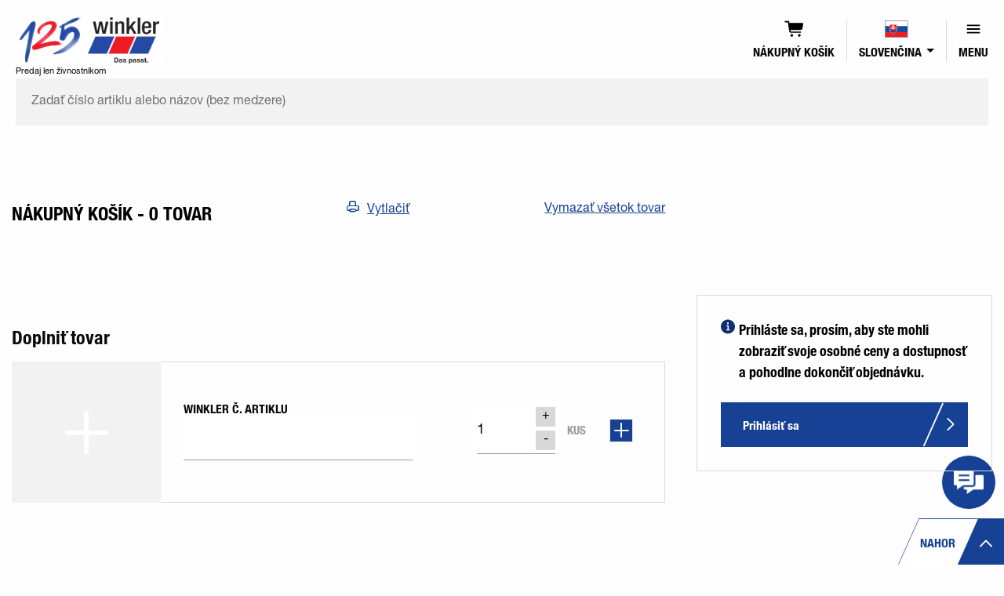

--- FILE ---
content_type: text/html; charset=utf-8
request_url: https://shop.winkler.com/shop/main.do?iwc-path=/sk_SK/basket
body_size: 21240
content:
<!DOCTYPE html><html iwc-page="BASKET_PAGE" lang="sk-SK" iwc-shopid="SHOP" class="no-js shop-SHOP"> <head class="no-js"> <meta charset="utf-8"/><title>Obchod winkler - Z_IWC_TEXT_PAGE_TITLE_BASKET</title><meta name="description" content="Internetový obchod winkler s náhradnými dielmi pre profesionálov v oblasti úžitkových vozidiel. Prihláste sa a získajte úplný prístup k celému sortimentu spoločnosti winkler."/><meta name="robots" content="noindex, nofollow"/><link rel="shortcut icon" type="image/x-icon" href="winkler/images/Favicon/favicon.ico"/><meta http-equiv="x-ua-compatible" content="IE=edge,chrome=1"/><meta name="viewport" content="width=device-width, initial-scale=1.0"/><meta id="meta_cache_timestamp" name="meta_cache_timestamp"/><meta id="meta_use_minify" name="meta_use_minify"/><meta name="format-detection" content="telephone=no"/><meta name="google-site-verification" content="QUEzERL1B8X9tULK92Us0BbQCeTngpR8gAcPptGTr28"/><meta name="google-site-verification" content="QtFfpKuFbvoD67U101GFPmWVZkT6CTdVzmY2mjBtKzI"/><link rel="dns-prefetch" href="//delivery.consentmanager.net"/><link rel="dns-prefetch" href="//cdn.consentmanager.net"/><link rel="dns-prefetch" href="//cdn.fonts.net"/><link rel="preconnect" href="https://delivery.consentmanager.net"/><link rel="preconnect" href="https://cdn.consentmanager.net"/><link rel="preconnect" href="https://cdn.fonts.net" crossorigin=""/><meta class="foundation-mq"/><script src="shops/global/js/plugins/jquery.js?v=20250929"></script><script src="shops/global/js/plugins/foundation.js?v=20250929"></script><script src="shops/global/js/plugins/tooltip-lite.js?v=20260117230003" defer="defer"></script><script src="shops/global/js/plugins/lightslider.js?v=20251210" defer="defer"></script><script src="shops/global/js/plugins/recaptcha.js?v=20260117230003" defer="defer"></script><script src="shops/global/js/plugins/nice-select.js?v=20250929" defer="defer"></script><script src="shops/global/plugins/webrotate360/js/imagerotator.js" defer="defer"></script><script src="shops/global/js/base.js?v=20260117230003"></script><script src="shops/nfz/js/nfz.js?v=20260117230003"></script><script id="IMPORT_HANDLER" src="winkler/imports/importhandler.js" onload="load_assets({ css: true, js: true})"></script><script src="winkler/js/custom/script.js?v=20260117230003"></script><script src="winkler/js/custom/form_button_color.js?v=20260117230003"></script><link rel="stylesheet" href="winkler/css/style.css?v=20260117230003"/><link rel="stylesheet" href="winkler/css/winkler.search.custom.css?v=20260117230003"/><link rel="stylesheet" href="winkler/css/winkler.installation.css?v=20260117230003"/><link rel="stylesheet" href="winkler/css/winkler.contact.css?v=20260117230003"/><link rel="stylesheet" href="winkler/css/winkler.shopping_list_add_popup.css?v=20260117230003"/><link rel="stylesheet" href="winkler/css/winkler.mobile.css?v=20260117230003"/><link rel="stylesheet" href="winkler/css/winkler.desktop.css?v=20260117230003"/><link rel="stylesheet" href="winkler/css/compare.css?v=20260117230003"/><link rel="stylesheet" href="winkler/css/winkler.print.css?v=20260117230003"/><link rel="stylesheet" href="winkler/css/shopping_list_details.css?v=20260117230003"/><link rel="stylesheet" href="winkler/css/winkler.shopping_list.css?v=20260117230003"/><link rel="stylesheet" href="winkler/css/comparev2.css?v=20260117230003"/><script src="winkler/js/detectivizr.js"></script><link rel="stylesheet" href="shops/global/css/plugins/foundation.css?v=20250929"/><link rel="stylesheet" href="shops/global/css/plugins/lightslider.css?v=20250929"/><link rel="stylesheet" href="shops/global/css/plugins/tooltip-lite.css?v=20260117230003"/><link rel="stylesheet" href="shops/global/css/plugins/nice-select.css?v=20250929"/><link href="winkler/css/winkler.custom.css?d=20260118024050 " rel="stylesheet"/><link href="shops/global/css/base.css?v=20260117230003" rel="stylesheet"/><link rel="stylesheet" href="shops/nfz/css/nfz.css?v=20260117230003"/><link rel="stylesheet" href="shops/nfz/css/desktop.css?v=20260117230003" media="screen and (min-width: 1400px)"/><link rel="stylesheet" href="shops/nfz/css/mobile.css?v=20260117230003" media="screen and (max-width: 1399px)"/><link rel="stylesheet" href="winkler/css/winklerfont.css?v=20250929"/><script>/*-- Google Tag Manager (Datalayer) -- */window.dataLayer = window.dataLayer || [];window.dataLayer = window.dataLayer || [];window.dataLayer.push({"event":"winkler.init","loginStatus":"nicht eingeloggt","audience":"unknown"});if (!!window.google_tag_manager) {  /* Google Tag Manager has already been loaded */window.dataLayer.push({"event":"view_cart","ecommerce":{"currency":"EUR","value":0,"items":[]}});} else { $(document).on("iwc_gtm_loaded", function(){window.dataLayer.push({"event":"view_cart","ecommerce":{"currency":"EUR","value":0,"items":[]}});  });}</script><script data-cmp-vendor="s905" type="text/plain" class="cmplazyload">/*-- Google Tag Manager -- */console.log("init Google Tag Manager");(function(w,d,s,l,i){w[l]=w[l]||[];w[l].push({'gtm.start':new Date().getTime(),event:'gtm.js'});var f=d.getElementsByTagName(s)[0],j=d.createElement(s),dl=l!='dataLayer'?'&l='+l:'';j.async=true;j.src='https://www.googletagmanager.com/gtm.js?id='+i+dl;/* Trigger custom Event "iwc_gtm_loaded" on loaded */j.addEventListener('load', function() { $(document).trigger("iwc_gtm_loaded") });f.parentNode.insertBefore(j,f);})(window,document,'script','dataLayer','GTM-PQWQQZS');/*-- End Google Tag Manager --*/</script></head><body style="position: relative;"> <script data-iwc-pos="1">if (!"gdprAppliesGlobally" in window) {window.gdprAppliesGlobally = true}if (!("cmp_id" in window) || window.cmp_id < 1) {window.cmp_id = 0}if (!("cmp_cdid" in window)) {window.cmp_cdid = "aa8d0202aa85"}if (!("cmp_params" in window)) {window.cmp_params = ""}if (!("cmp_host" in window)) {window.cmp_host = "b.delivery.consentmanager.net"}if (!("cmp_cdn" in window)) {window.cmp_cdn = "cdn.consentmanager.net"}if (!("cmp_proto" in window)) {window.cmp_proto = "https:"}if (!("cmp_codesrc" in window)) {window.cmp_codesrc = "1"}window.cmp_getsupportedLangs = function() {var b = ["DE", "EN", "FR", "IT", "NO", "DA", "FI", "ES", "PT", "RO", "BG", "ET", "EL", "GA", "HR", "LV", "LT", "MT", "NL", "PL", "SV", "SK", "SL", "CS", "HU", "RU", "SR", "ZH", "TR", "UK", "AR", "BS"];if ("cmp_customlanguages" in window) {for (var a = 0; a < window.cmp_customlanguages.length; a++) {b.push(window.cmp_customlanguages[a].l.toUpperCase())}}return b};window.cmp_getRTLLangs = function() {var a = ["AR"];if ("cmp_customlanguages" in window) {for (var b = 0; b < window.cmp_customlanguages.length; b++) {if ("r" in window.cmp_customlanguages[b] && window.cmp_customlanguages[b].r) {a.push(window.cmp_customlanguages[b].l)}}}return a};window.cmp_getlang = function(j) {if (typeof(j) != "boolean") {j = true}if (j && typeof(cmp_getlang.usedlang) == "string" && cmp_getlang.usedlang !== "") {return cmp_getlang.usedlang}var g = window.cmp_getsupportedLangs();var c = [];var f = location.hash;var e = location.search;var a = "languages" in navigator ? navigator.languages : [];if (f.indexOf("cmplang=") != -1) {c.push(f.substr(f.indexOf("cmplang=") + 8, 2).toUpperCase())} else {if (e.indexOf("cmplang=") != -1) {c.push(e.substr(e.indexOf("cmplang=") + 8, 2).toUpperCase())} else {if ("cmp_setlang" in window && window.cmp_setlang != "") {c.push(window.cmp_setlang.toUpperCase())} else {if (a.length > 0) {for (var d = 0; d < a.length; d++) {c.push(a[d])}}}}}if ("language" in navigator) {c.push(navigator.language)}if ("userLanguage" in navigator) {c.push(navigator.userLanguage)}var h = "";for (var d = 0; d < c.length; d++) {var b = c[d].toUpperCase();if (g.indexOf(b) != -1) {h = b;break}if (b.indexOf("-") != -1) {b = b.substr(0, 2)}if (g.indexOf(b) != -1) {h = b;break}}if (h == "" && typeof(cmp_getlang.defaultlang) == "string" && cmp_getlang.defaultlang !== "") {return cmp_getlang.defaultlang} else {if (h == "") {h = "EN"}}h = h.toUpperCase();return h};(function() {var u = document;var v = u.getElementsByTagName;var h = window;var o = "";var b = "_en";if ("cmp_getlang" in h) {o = h.cmp_getlang().toLowerCase();if ("cmp_customlanguages" in h) {for (var q = 0; q < h.cmp_customlanguages.length; q++) {if (h.cmp_customlanguages[q].l.toUpperCase() == o.toUpperCase()) {o = "en";break}}}b = "_" + o}function x(i, e) {var w = "";i += "=";var s = i.length;var d = location;if (d.hash.indexOf(i) != -1) {w = d.hash.substr(d.hash.indexOf(i) + s, 9999)} else {if (d.search.indexOf(i) != -1) {w = d.search.substr(d.search.indexOf(i) + s, 9999)} else {return e}}if (w.indexOf("&") != -1) {w = w.substr(0, w.indexOf("&"))}return w}var k = ("cmp_proto" in h) ? h.cmp_proto : "https:";if (k != "http:" && k != "https:") {k = "https:"}var g = ("cmp_ref" in h) ? h.cmp_ref : location.href;var j = u.createElement("script");j.setAttribute("data-cmp-ab", "1");var c = x("cmpdesign", "cmp_design" in h ? h.cmp_design : "");var f = x("cmpregulationkey", "cmp_regulationkey" in h ? h.cmp_regulationkey : "");var r = x("cmpgppkey", "cmp_gppkey" in h ? h.cmp_gppkey : "");var n = x("cmpatt", "cmp_att" in h ? h.cmp_att : "");j.src = k + "//" + h.cmp_host + "/delivery/cmp.php?" +("cmp_id" in h && h.cmp_id > 0 ? "id=" + h.cmp_id : "") +("cmp_cdid" in h ? "&cdid=" + h.cmp_cdid : "") +"&h=" + encodeURIComponent(g) + (c != "" ? "&cmpdesign=" + encodeURIComponent(c) : "") +(f != "" ? "&cmpregulationkey=" + encodeURIComponent(f) : "") +(r != "" ? "&cmpgppkey=" + encodeURIComponent(r) : "") + (n != "" ? "&cmpatt=" + encodeURIComponent(n) : "") +("cmp_params" in h ? "&" + h.cmp_params : "") + (u.cookie.length > 0 ? "&__cmpfcc=1" : "") + "&l=" + o.toLowerCase() + "&o=" + (new Date()).getTime();j.type = "text/javascript";j.async = true;if (u.currentScript && u.currentScript.parentElement) {u.currentScript.parentElement.appendChild(j)} else {if (u.body) {u.body.appendChild(j)} else {var t = v("body");if (t.length == 0) {t = v("div")}if (t.length == 0) {t = v("span")}if (t.length == 0) {t = v("ins")}if (t.length == 0) {t = v("script")}if (t.length == 0) {t = v("head")}if (t.length > 0) {t[0].appendChild(j)}}}var m = "js";var p = x("cmpdebugunminimized", "cmpdebugunminimized" in h ? h.cmpdebugunminimized : 0) > 0 ? "" : ".min";var a = x("cmpdebugcoverage", "cmp_debugcoverage" in h ? h.cmp_debugcoverage : "");if (a == "1") {m = "instrumented";p = ""}var j = u.createElement("script");j.src = k + "//" + h.cmp_cdn + "/delivery/" + m + "/cmp" + b + p + ".js";j.type = "text/javascript";j.setAttribute("data-cmp-ab", "1");j.async = true;if (u.currentScript && u.currentScript.parentElement) {u.currentScript.parentElement.appendChild(j)} else {if (u.body) {u.body.appendChild(j)} else {var t = v("body");if (t.length == 0) {t = v("div")}if (t.length == 0) {t = v("span")}if (t.length == 0) {t = v("ins")}if (t.length == 0) {t = v("script")}if (t.length == 0) {t = v("head")}if (t.length > 0) {t[0].appendChild(j)}}}})();window.cmp_addFrame = function(b) {if (!window.frames[b]) {if (document.body) {var a = document.createElement("iframe");a.style.cssText = "display:none";if ("cmp_cdn" in window && "cmp_ultrablocking" in window && window.cmp_ultrablocking > 0) {a.src = "//" + window.cmp_cdn + "/delivery/empty.html"}a.name = b;a.setAttribute("title", "Intentionally hidden, please ignore");a.setAttribute("role", "none");a.setAttribute("tabindex", "-1");document.body.appendChild(a)} else {window.setTimeout(window.cmp_addFrame, 10, b)}}};window.cmp_rc = function(h) {var b = document.cookie;var f = "";var d = 0;while (b != "" && d < 100) {d++;while (b.substr(0, 1) == " ") {b = b.substr(1, b.length)}var g = b.substring(0, b.indexOf("="));if (b.indexOf(";") != -1) {var c = b.substring(b.indexOf("=") + 1, b.indexOf(";"))} else {var c = b.substr(b.indexOf("=") + 1, b.length)}if (h == g) {f = c}var e = b.indexOf(";") + 1;if (e == 0) {e = b.length}b = b.substring(e, b.length)}return (f)};window.cmp_stub = function() {var a = arguments;__cmp.a = __cmp.a || [];if (!a.length) {return __cmp.a} else {if (a[0] === "ping") {if (a[1] === 2) {a[2]({gdprApplies: gdprAppliesGlobally,cmpLoaded: false,cmpStatus: "stub",displayStatus: "hidden",apiVersion: "2.2",cmpId: 31}, true)} else {a[2](false, true)}} else {if (a[0] === "getUSPData") {a[2]({version: 1,uspString: window.cmp_rc("")}, true)} else {if (a[0] === "getTCData") {__cmp.a.push([].slice.apply(a))} else {if (a[0] === "addEventListener" || a[0] === "removeEventListener") {__cmp.a.push([].slice.apply(a))} else {if (a.length == 4 && a[3] === false) {a[2]({}, false)} else {__cmp.a.push([].slice.apply(a))}}}}}}};window.cmp_gpp_ping = function() {return {gppVersion: "1.0",cmpStatus: "stub",cmpDisplayStatus: "hidden",supportedAPIs: ["tcfca", "usnat", "usca", "usva", "usco", "usut", "usct"],cmpId: 31}};window.cmp_gppstub = function() {var a = arguments;__gpp.q = __gpp.q || [];if (!a.length) {return __gpp.q}var g = a[0];var f = a.length > 1 ? a[1] : null;var e = a.length > 2 ? a[2] : null;if (g === "ping") {return window.cmp_gpp_ping()} else {if (g === "addEventListener") {__gpp.e = __gpp.e || [];if (!("lastId" in __gpp)) {__gpp.lastId = 0}__gpp.lastId++;var c = __gpp.lastId;__gpp.e.push({id: c,callback: f});return {eventName: "listenerRegistered",listenerId: c,data: true,pingData: window.cmp_gpp_ping()}} else {if (g === "removeEventListener") {var h = false;__gpp.e = __gpp.e || [];for (var d = 0; d < __gpp.e.length; d++) {if (__gpp.e[d].id == e) {__gpp.e[d].splice(d, 1);h = true;break}}return {eventName: "listenerRemoved",listenerId: e,data: h,pingData: window.cmp_gpp_ping()}} else {if (g === "getGPPData") {return {sectionId: 3,gppVersion: 1,sectionList: [],applicableSections: [0],gppString: "",pingData: window.cmp_gpp_ping()}} else {if (g === "hasSection" || g === "getSection" || g === "getField") {return null} else {__gpp.q.push([].slice.apply(a))}}}}}};window.cmp_msghandler = function(d) {var a = typeof d.data === "string";try {var c = a ? JSON.parse(d.data) : d.data} catch (f) {var c = null}if (typeof(c) === "object" && c !== null && "__cmpCall" in c) {var b = c.__cmpCall;window.__cmp(b.command, b.parameter, function(h, g) {var e = {__cmpReturn: {returnValue: h,success: g,callId: b.callId}};d.source.postMessage(a ? JSON.stringify(e) : e, "*")})}if (typeof(c) === "object" && c !== null && "__uspapiCall" in c) {var b = c.__uspapiCall;window.__uspapi(b.command, b.version, function(h, g) {var e = {__uspapiReturn: {returnValue: h,success: g,callId: b.callId}};d.source.postMessage(a ? JSON.stringify(e) : e, "*")})}if (typeof(c) === "object" && c !== null && "__tcfapiCall" in c) {var b = c.__tcfapiCall;window.__tcfapi(b.command, b.version, function(h, g) {var e = {__tcfapiReturn: {returnValue: h,success: g,callId: b.callId}};d.source.postMessage(a ? JSON.stringify(e) : e, "*")}, b.parameter)}if (typeof(c) === "object" && c !== null && "__gppCall" in c) {var b = c.__gppCall;window.__gpp(b.command, function(h, g) {var e = {__gppReturn: {returnValue: h,success: g,callId: b.callId}};d.source.postMessage(a ? JSON.stringify(e) : e, "*")}, "parameter" in b ? b.parameter : null, "version" in b ? b.version : 1)}};window.cmp_setStub = function(a) {if (!(a in window) || (typeof(window[a]) !== "function" && typeof(window[a]) !== "object" && (typeof(window[a]) === "undefined" || window[a] !== null))) {window[a] = window.cmp_stub;window[a].msgHandler = window.cmp_msghandler;window.addEventListener("message", window.cmp_msghandler, false)}};window.cmp_setGppStub = function(a) {if (!(a in window) || (typeof(window[a]) !== "function" && typeof(window[a]) !== "object" && (typeof(window[a]) === "undefined" || window[a] !== null))) {window[a] = window.cmp_gppstub;window[a].msgHandler = window.cmp_msghandler;window.addEventListener("message", window.cmp_msghandler, false)}};window.cmp_addFrame("__cmpLocator");if (!("cmp_disableusp" in window) || !window.cmp_disableusp) {window.cmp_addFrame("__uspapiLocator")}if (!("cmp_disabletcf" in window) || !window.cmp_disabletcf) {window.cmp_addFrame("__tcfapiLocator")}if (!("cmp_disablegpp" in window) || !window.cmp_disablegpp) {window.cmp_addFrame("__gppLocator")}window.cmp_setStub("__cmp");if (!("cmp_disabletcf" in window) || !window.cmp_disabletcf) {window.cmp_setStub("__tcfapi")}if (!("cmp_disableusp" in window) || !window.cmp_disableusp) {window.cmp_setStub("__uspapi")}if (!("cmp_disablegpp" in window) || !window.cmp_disablegpp) {window.cmp_setGppStub("__gpp")};</script><div class="system-banners-wrapper iwc-template-SYSTEM_BANNERS"> <img src="[data-uri]" onload="on_template_load(this);" style="display: none;"/></div><noscript><iframe src="about:blank" data-cmp-src="https://www.googletagmanager.com/ns.html?id=GTM-PQWQQZS" data-cmp-vendor="s905" type="text/plain" class="cmplazyload" height="0" width="0" style="display:none;visibility:hidden"></iframe></noscript><div class="iwc-template-TEMPL_NOW_CHAT"> <div class="TEMPL_NOW_CHAT_CONTAINER"> <div id="OPEN_NOW_CHAT" class="open-now-chat-container absolute hover-pointer show js-iwc-chat-btn" data-iwc-chat-action="SHOW" style=" position:fixed; display: none;"> <span class="now-chat-badge">5</span><img src="./winkler/images/now_chat_logo.png" aria-label="Winkler NOW Chat"/></div><div id="NOW_CHAT_CHATBOX" class="now-chat-chatbox-container" style="position:fixed; background-color: #fff; display: none;" data-request-url="https://shop.winkler.com/shop/main.do?iwc-path=/sk_SK/chat/get/:action"> <div id="NOW_CHAT_OVERLAY_FORWARDED" style="display: none;" class="chatbox-overlay forwarded-overlay absolute grid-y"> <p class="overlay-text">Vaša žiadosť bude postúpená zamestnancovi spoločnosti winkler.</p><div class="now-chat-loading-spinner"> <div class="lds-ring"> <div></div><div></div><div></div><div></div></div><style> .lds-ring, .lds-ring div { box-sizing: border-box; } .lds-ring { display: inline-block; position: relative; width: 80px; height: 80px; color: white; } .lds-ring div { box-sizing: border-box; display: block; position: absolute; width: 64px; height: 64px; margin: 8px; border: 8px solid currentColor; border-radius: 50%; animation: lds-ring 1.2s cubic-bezier(0.5, 0, 0.5, 1) infinite; border-color: currentColor transparent transparent transparent; } .lds-ring div:nth-child(1) { animation-delay: -0.45s; } .lds-ring div:nth-child(2) { animation-delay: -0.3s; } .lds-ring div:nth-child(3) { animation-delay: -0.15s; } @keyframes lds-ring { 0% { transform: rotate(0deg); } 100% { transform: rotate(360deg); } } </style></div></div><div id="NOW_CHAT_OVERLAY_ESCALAT" class="chatbox-overlay absolute grid-y escalat-overlay" style="display: none;"> <div class="chatbox-modal grid-y absolute"> <div class="now-chat-message-container"> <p class="chat-message-text">Žiaľ, všetci odborní konzultanti sú momentálne zaneprázdnení, radi odpovieme na vašu požiadavku emailom.</p></div><div class="now-chat-buttons-container align-left"> <button class="now-chat-button js-iwc-chat-btn" data-iwc-chat-action="BTN_ESCALAT_WAIT">Čakať</button><button class="now-chat-button js-iwc-chat-btn" data-iwc-chat-action="BTN_ESCALAT_CONTACT">poslať e-mailom</button></div></div></div><div id="NOW_CHAT_OVERLAY_LOGIN" style="display: none;" class="chatbox-overlay login-overlay absolute grid-y"> <div class="header-login-popup grid-y clickable iwc-template-LOGIN_V2"> <div class=""> <form method="POST" action="https://shop.winkler.com/shop/main.do?iwc-path=/sk_SK/user/login"> <style> .header-login-popup .login-headline-txt { display: none; } </style><p class="login-headline-txt">Prihláste sa pomocou existujúceho prístupu do internetového obchodu</p><div class="login-input-container"> <input name="redirect_path" type="hidden"/><input name="username" autocomplete="username" type="text" placeholder="Meno používateľa (e-mail)"/><input name="password" autocomplate="current-password" type="password" placeholder="Heslo"/><script> $(document).ready(function () { $(".login-input-container input[name='redirect_path']").val(window.location.href); } ); </script></div><a class="forgot-pw" href="https://shop.winkler.com/shop/main.do?iwc-path=/sk_SK/user/reset-password">Zabudnuté heslo?</a><button class="winkler-btn-v3 blue small-12 grid-x large-12" type="submit"> <p class="btn-text">Registrácia tu</p><span class="icon_triangle"></span><span class="icon_right"></span></button><div class="grid-x large-12 small-12 remember-me-autologin" style="margin: 20px 0px; position: relative;"> <label class="grid-x styled-checkbox-container custom-radio-button icon-check large-12"> <input type="checkbox" name="SET_AUTOLOGIN" value="X" class="autologin-checkbox" hidden="hidden"/><span class="styled-checkbox white"></span><div class="grid-x checkbox-text large-auto small-auto remeber-me-text" style="margin-top: 3px;"> <span style="padding-right: 5px; font-size: 14px;">Uložiť prihlasovacie údaje</span></div></label><a class="grid-x remember-me-toggle-popup" href="javascript:void(0);" onclick="$(this).find('.security-information-popup').toggle(); return false" style="margin-top: 5px;margin-left: 3px;"> <div class="relative remeber-me-text-icon-box grid-y"> <img loading="lazy" style="width: 17px; width: 17px;" src="winkler/images/svg/info.svg" alt="" data-cmp-info="9"/><div class="security-information-popup" id="remeber-me-info-popup-login" style="display: none;"> <div class="grid-x security-information-heading"> <h6 style="text-decoration: none;">Bezpečnostné informácie</h6><img loading="lazy" src="winkler/images/svg/close.svg" class="security-information-close" alt="" data-cmp-info="9"/></div><p style="text-decoration: none;">Funkcia „uložiť prihlasovacie údaje“ vám ušetrí povinnosť zadávať svoje používateľské meno a heslo pri ďalšej návšteve e-shopu. Za týmto účelom sú vaše prihlasovacie údaje zašifrované a uložené v súbore cookie vo vašom prehliadači. Ak používate zariadenie, ktoré používa viac osôb, odporúčame deaktivovať možnosť „uložiť prihlasovacie údaje“, pretože nemôžeme niesť zodpovednosť za nezákonné použitie e-shopu. Prípadne môžete vymazať cookies v prehliadači po vašom prihlásení.</p></div></div><span style="margin-top: 0px !important;">Bezpečnostné informácie</span></a></div></form><div class="divider"></div><div class="login-form-register-container"> <p class="no-account-txt">Ešte nemáte prístup do internetového obchodu?</p><button class="winkler-btn-v3 blue small-12 grid-x large-12" onclick="if($(this).attr('data-registerpage')) location.href = $(this).attr('data-registerpage');" data-registerpage="https://shop.winkler.com/shop/main.do?iwc-path=/sk_SK/user/register"> <p class="btn-text">Registrovať sa teraz</p><span class="icon_triangle"></span><span class="icon_right"></span></button><div class="only-b2b-hint-banner iwc-template-B2B-HINT-BANNER"> <div class="ds-container grid-x"> <div class="hint"> <span class="icon"> <svg width="17px" height="18px" viewBox="0 0 17 18" xmlns="http://www.w3.org/2000/svg" aria-hidden="true"> <g fill="none" fill-rule="evenodd"> <g transform="translate(-227 -1199)" fill="currentColor" fill-rule="nonzero"> <g transform="translate(58 1162)"> <path d="M177.504395,54.5224609 C182.162598,54.5224609 186.020996,50.6640625 186.020996,45.9970703 C186.020996,41.3388672 182.153809,37.4804688 177.495605,37.4804688 C172.837402,37.4804688 168.979004,41.3388672 168.979004,45.9970703 C168.979004,50.6640625 172.846191,54.5224609 177.504395,54.5224609 Z M177.434082,43.0878906 C176.827637,43.0878906 176.335449,42.5957031 176.335449,41.9892578 C176.335449,41.3652344 176.827637,40.8818359 177.434082,40.8818359 C178.049316,40.8818359 178.532715,41.3652344 178.532715,41.9892578 C178.532715,42.5957031 178.049316,43.0878906 177.434082,43.0878906 Z M179.42041,50.5585938 L176.036621,50.5585938 C175.693848,50.5585938 175.412598,50.3037109 175.412598,49.9433594 C175.412598,49.609375 175.693848,49.3457031 176.036621,49.3457031 L177.056152,49.3457031 L177.056152,45.6542969 L176.186035,45.6542969 C175.834473,45.6542969 175.562012,45.3994141 175.562012,45.0390625 C175.562012,44.7050781 175.834473,44.4414062 176.186035,44.4414062 L177.759277,44.4414062 C178.189941,44.4414062 178.427246,44.7490234 178.427246,45.2148438 L178.427246,49.3457031 L179.42041,49.3457031 C179.771973,49.3457031 180.053223,49.609375 180.053223,49.9433594 C180.053223,50.3037109 179.771973,50.5585938 179.42041,50.5585938 Z"/></g></g></g></svg></span><span>Predaj len živnostníkom</span></div></div><img src="[data-uri]" onload="on_template_load(this);" style="display: none;"/></div></div></div><img src="[data-uri]" onload="on_template_load(this);" style="display: none;"/></div></div><div id="NOW_CHAT_OVERLAY_RECAPTCHA" style="display: none;" class="chatbox-overlay login-overlay absolute grid-y"> </div><div id="NOW_CHAT_OVERLAY_CLOSE" style="display: none; z-index: 3" class="chatbox-overlay close-overlay absolute grid-y"> <div class="chatbox-modal grid-y absolute"> <div class="now-chat-message-container"> <p class="chat-message-text bold">Ste si istý, že chcete ukončiť rozhovor?</p></div><div class="now-chat-buttons-container align-left"> <button class="now-chat-button js-iwc-chat-btn" data-iwc-chat-action="BTN_CLOSE_YES" style="width: 40%;">Áno</button><button class="now-chat-button js-iwc-chat-btn" data-iwc-chat-action="BTN_CLOSE_NO" style="width: 40%;">Nie</button></div></div></div><div class="now-chat-chatbox-header"> <div class="now-chat-chatbox-header-img-container"> <img src="./winkler/images/now_chat_header_logo.png"/></div><span class="now-chat-chatbox-header-text">winkler NOW chat</span><div class="now-chat-chatbox-header-actions"> <span id="WNOW_CAT_OPEN_APP" class="now-chat-chatbox-header-action-icon winkler-share-sms hover-pointer js-iwc-chat-btn" data-iwc-chat-action="OPEN_APP" style="display: none"></span><span id="MIN_NOW_CHAT" class="now-chat-chatbox-header-action-icon winkler-arrow-down hover-pointer js-iwc-chat-btn" data-iwc-chat-action="HIDE"></span><span id="CLOSE_NOW_CHAT" class="now-chat-chatbox-header-action-icon winkler-close hover-pointer js-iwc-chat-btn" data-iwc-chat-action="CLOSE"></span></div></div><div class="now-chatbox-body relative" id="CHATBOX_BODY"> </div><div id="NOW_CHAT_CHATBOX_CONTAINER" class="now-chat-chatbox-input-cointainer active"> <input class="now-chat-chatbox-input" id="USER_MESSAGE" name="message" onkeyup="if (event.key == 'Enter'){ $(NOW_CHAT_SEND).click(); }" placeholder="Prosím napíšte sem..."/><div class="now-chat-input-actions-container"> <img id="NOW_CHAT_SEND" class="now-chat-send-btn" src="./winkler/images/now_chat_send.png"/><img class="now-chat-send-btn-inactive" src="./winkler/images/now_chat_send_inactive.png"/></div></div></div></div><style> body { position: relative; min-height: 100vh; margin: 0px; } .open-now-chat-container { position: absolute; background-color: var(--winkler-blue); height: 70px; width: 70px; bottom: 70px; right: 10px; border-radius: 100%; display: flex; justify-content: center; align-items: center; padding: 15px; border: solid 1px white; } .open-now-chat-container:not(.show) { display: none; } .open-now-chat-container .now-chat-badge { position: absolute; top: -7px; right: -4px; background-color: var(--winkler-badge); color: white; padding: 3px 0px 0px 0px; border-radius: 100%; display: flex; border: 1px solid white; font-size: 12px; height: 26px; width: 26px; justify-content: center; align-items: center; } .now-chat-chatbox-container { width: 370px; height: 570px; max-height: calc(100vh - 150px); display: flex; flex-direction: column; box-shadow: 0px 0px 20px 0px #00000026; right: 10px; bottom: 70px; } .now-chat-chatbox-container .now-chat-chatbox-header { height: 65px; background-color: var(--winkler-blue); display: flex; align-content: center; flex-wrap: wrap; padding: 13px 20px; } .now-chat-chatbox-container .now-chat-chatbox-header .now-chat-chatbox-header-img-container { display: flex; justify-content: center; align-items: center; background-color: white; height: 40px; width: 40px; border-radius: 100%; padding: 7px; } .now-chat-chatbox-container .now-chat-chatbox-header .now-chat-chatbox-header-text { color: white; font-family: var(--winkler-font-condensed); font-size: 15px; margin-left: 10px; display: flex; align-items: center; padding-top: 5px; } .now-chat-chatbox-container .now-chat-chatbox-header-actions { margin-left: auto; gap: 25px; display: flex; flex-wrap: nowrap; } .now-chat-chatbox-container .now-chat-chatbox-header-action-icon { color: white; margin-top: 11px; height: 20px; } .now-chat-chatbox-container .now-chat-chatbox-header-action-icon.winkler-arrow-down { font-size: 18px; } .now-chat-chatbox-container .now-chat-chatbox-header-action-icon.winkler-close { font-size: 15px; } .now-chat-chatbox-container .now-chat-chatbox-input-cointainer { height: 80px; width: 100%; margin-top: auto; box-shadow: 0px -4px 8px 0px #0000001A; display: flex; align-items: center; padding: 20px; } .now-chat-chatbox-container .now-chat-input-actions-container { display: flex; margin-left: auto; gap: 10px; } .now-chat-chatbox-container .now-chat-chatbox-input { border-top: unset; border-right: unset; border-left: unset; border-bottom: 1px solid #D0D0D0; font-size: 16px; width: 230px; } .now-chat-chatbox-container .now-chat-chatbox-input-cointainer { pointer-events: none; } .now-chat-chatbox-container .now-chat-chatbox-input-cointainer .now-chat-send-btn { display: none; } .now-chat-chatbox-container .now-chat-chatbox-input-cointainer .now-chat-data-btn { display: none; } .now-chat-chatbox-container .now-chat-chatbox-input-cointainer.active { pointer-events: all; } .now-chat-chatbox-container .now-chat-chatbox-input-cointainer.active .now-chat-send-btn, .now-chat-chatbox-container .now-chat-chatbox-input-cointainer.active .now-chat-data-btn { display: flex; } .now-chat-chatbox-container .now-chat-chatbox-input-cointainer.active .now-chat-send-btn:hover, .now-chat-chatbox-container .now-chat-chatbox-input-cointainer.active .now-chat-data-btn:hover { cursor: pointer; } .now-chat-chatbox-container .now-chat-chatbox-input-cointainer.active .now-chat-send-btn-inactive { display: none; } .now-chat-chatbox-container .now-chat-chatbox-input-cointainer .now-chat-chatbox-input::placeholder { color: #5F5F5F; opacity: 0.5; } .now-chat-chatbox-container .now-chat-chatbox-input-cointainer.active .now-chat-chatbox-input::placeholder { color: #5F5F5F; opacity: 1; /* Firefox */ } .now-chatbox-body { padding: 0px; overflow-y: auto; display: flex; flex: 1; flex-direction: column; gap: 20px; } .now-chatbox-body .now-chat-item-container{ padding: 0 20px; } .now-chatbox-body .now-chat-item-container:first-child{ padding-top: 20px; } .now-chatbox-body .now-chat-item-container:last-child{ padding-bottom: 20px; } /* CHAT MESSAGES */ .now-chat-message { font-size: 16px; min-height: 45px; padding: 12px 20px 6px 20px; } .now-chat-message .chat-message-text { margin: 0px; font-size: 16px; } .now-chat-message.winkler-message { background-color: #F2F2F2; border-radius: 15px 15px 15px 0px; } .now-chat-message.winkler-message .chat-message-text { color: #5F5F5F; } .now-chat-message.customer-message { background-color: var(--winkler-blue); border-radius: 15px 15px 0px 15px; } .now-chat-message.customer-message .chat-message-text { color: white; } .chat-message-timestamp { margin-left: 20px; font-size: 10px; color: #5F5F5F; } .chat-message-timestamp-container { margin-top: 6px; } .now-chat-iframe-container { width: 100%; height: 100%; overflow: hidden; } .now-chat-iframe-container iframe { width: 100%; height: 100%; border: none; } .now-chat-buttons-container { display: flex; gap: 10px; justify-content: right; } .now-chat-buttons-container .now-chat-button { border: 1px solid var(--winkler-blue); padding: 15px 25px 10px 25px; color: var(--winkler-blue); font-family: var(--winkler-font-condensed); } .now-chat-buttons-container .now-chat-button:not(.disabled):not(.clicked):hover { cursor: pointer; } .now-chat-buttons-container .now-chat-button.clicked { color: white; background-color: var(--winkler-blue); } .now-chat-buttons-container .now-chat-button.disabled { color: #D9D9D9; border: 1px solid #D9D9D9; } .now-chat-item-container.now-chat-privacy-container{ display: flex; flex-direction: column; align-items: center; } .now-chat-privacy-container .now-chat-privacy-text { text-align: center; font-size: 16px; } .now-chat-privacy-container .now-chat-privacy-text a { text-decoration: underline; } .now-chat-privacy-container .confirm-privacy-button { text-align: center; font-size: 16px; color: white; background-color: #038A00; border: 1px solid #038A00; /* font-family: var(--winkler-font-condensed); */ padding: 15px 25px 10px 25px; } .now-chat-chatbox-container .chatbox-overlay { width: 100%; height: calc(100% - 65px); background: rgba(106, 99, 99, 0.48); z-index: 2; top: 65px; display: flex; justify-content: center; align-items: center; flex-wrap: wrap; padding: 30px; } .now-chat-chatbox-container .chatbox-overlay.login-overlay { background-color: white; opacity: 1; } .now-chat-chatbox-container .chatbox-overlay .overlay-text { color: white; font-family: var(--winkler-font-condensed); text-align: center; } .chatbox-overlay-buttons-container { display: flex; gap: 10px; } .chatbox-overlay-buttons-container .overlay-button { color: white; font-family: var(--winkler-font-condensed); padding: 15px 25px 10px 25px; border: 1px solid white; } .chatbox-overlay.login-overlay .header-login-popup::before { content: unset; } .chatbox-modal-background { left: 0px; top: 65px; z-index: 2; width: 100%; display: flex; justify-content: center; height: calc(100% - 65px); background-color: black; opacity: 0.5; } .chatbox-modal { padding: 30px; background-color: white; width: calc(100% - 40px); box-shadow: 0px 0px 20px 0px #00000026; /* gap: 20px; */ z-index: 3; top: 10%; left: 20px; /* border-radius: 5px; */ } .now-chat-chatbox-container { z-index: 1010; } @media(max-width: 639px) { #OPEN_NOW_CHAT { display: none !important; } .now-chat-chatbox-container { width: 100%; height: 100%; left: 0; right: 0; max-width: 100%; /* width: calc(100% - 20px); max-width: 414px; height: 570px; */ max-height: calc(100vh - 84px); max-height: calc(100dvh - 84px); display: flex; bottom: 84px; } } @media (max-width: 450px) { .now-chat-chatbox-container { /* width: 100%; left: 0; right: 0; max-width: 100%; */ } } @media (max-height: 500px) { .now-chat-chatbox-container { bottom: 0; max-height: 100%; } } .now-chat-buttons-container.align-left { justify-content: flex-start; } .now-chat-message-container .chat-message-text { color: black; font-size: 16px; line-height: 23px; text-align: left; } .now-chat-message-container .chat-message-text.bold { font-family: var(--winkler-font-hcb); } .chatbox-overlay.close-overlay .chatbox-modal { padding: 30px 50px; } .chatbox-overlay.forwarded-overlay { background-color: var(--winkler-blue); } </style><img src="[data-uri]" onload="on_template_load(this);" style="display: none;"/></div><script>/******************************************//**** INIT - iwcChat (Websocket Disabled) ****//******************************************/function startIwcChat(){ iwcNoWebsocketInit();};$(document).ready(function (){ startIwcChat();});/******************************************//**** iwcChat ****//******************************************/function iwcNoWebsocketInit( ) {  iwcHandelWebSocketResponse( "NOTIFY", { action: "INIT" } );}let iwcChatRequestID = "";function iwcHandelRecaptchaResponse(token) {  iwcChatTriggerRequest( "SUBMIT_RECAPTCHA", token );}function iwcHandelWebSocketResponse(rawData) {  iwcChatTriggerRequest( "NOTIFY", rawData );}$( document ).on( "click", ".js-iwc-chat-btn", function () {    let action = $(this).attr("data-iwc-chat-action") || "";    let btnId = $(this).attr("data-btn-id") || "";    let msgId = $(this).parent().attr("data-msg-id") || "";    console.log("iwcChatBtnClick", action, btnId, msgId);    if (action == "OPEN_APP"){      iwcChatTriggerRequest( "CLICK", JSON.stringify( { action: action, buttonId: getMobileOperatingSystem( ) } ) );    } else {      iwcChatTriggerRequest( "CLICK", JSON.stringify( { action: action, buttonId: btnId, messageId: msgId } ) );    }});$( document ).on( "click", "#NOW_CHAT_SEND", function () {    let message     = $("#USER_MESSAGE").val() || "";    let chatInputId = $("#USER_MESSAGE").attr("data-chat-input-id") || "";    console.log("iwcChatSubmitForm", message, chatInputId);    iwcChatTriggerRequest( "SUBMIT", JSON.stringify(  { action: "MESSAGE", message: message, messageId: chatInputId }  ) );});$( document).on("click", ".sticky-footer-mobile .icon-element.btn-chat", function () {  $("#OPEN_NOW_CHAT").click();});function iwcChatGetRequestURL(action){  let requestURL = ($("#NOW_CHAT_CHATBOX").attr("data-request-url") || "" );  if (requestURL == ""){    return requestURL;  }  requestURL = requestURL.replace(":action", action); requestURL = requestURL + "&page_title=" + encodeURIComponent(document.title); requestURL = requestURL + "&page_path=" + encodeURIComponent(window.location.search.replace("?iwc-path=", ""));  return requestURL;}function iwcChatTriggerRequest(action, jsonData) {  let requestURL = iwcChatGetRequestURL( action );  if (requestURL == ""){    console.log("iwcChatTriggerRequest", "requestURL empty");    return false;  }  $.ajax({    url: requestURL,    method: "POST",    data: jsonData,    beforeSend: function(xhr) {}  }).done(function(data) {    iwcChatHandelResponse(data);  }).fail(function(jqXHR, textStatus) {    console.log("iwcChatTriggerRequest", "Request failed: " + textStatus);  });}function iwcCheatHeartbeat() {   iwcHandelWebSocketResponse( "NOTIFY", { action: "PING" } );   setTimeout(iwcCheatHeartbeat,30000);}function iwcChatHandelResponse(rawData) {    function iwcChatHandelResponseWriteDebug(debugMode, message) {        if (debugMode) {            console.log("iwcChatHandelResponse", message);        }    }    let data = {};    if (typeof rawData == "object"){      data = rawData;    } else {      data = JSON.parse(rawData);    }    if ( !(data.iwcChatResponse || false) ){      iwcHandleAJAXResponse( data );      return false;    }    let chatContainer = $("#CHATBOX_BODY");    let debugMode = (data.debugMode || false);    if ((data.debugMessage || "") != "") {        iwcChatHandelResponseWriteDebug(debugMode, data.debugMessage);    }    if ((data.chatDisabled || "") != "") {        $("#OPEN_NOW_CHAT").hide();        $("#NOW_CHAT_CHATBOX").hide();        return false;    }     /**/    if ((data.redirectUrl || "") != ""){      var redirectLink = document.createElement('a');      redirectLink.href = data.redirectUrl;      redirectLink.target = (data.redirectTarget || "_self");      redirectLink.style.display = "none";      document.body.appendChild(redirectLink);      redirectLink.click();    }    if (typeof data.config == "object") {        if ((data.config.requestId || "") != "" && iwcChatRequestID == (data.config.requestId || "") ) {          return;        }        iwcChatRequestID = (data.config.requestId || "");        let replaceChat = (data.config.replaceChat || false);        let showChat = (data.config.showChat || false);        let showChatInput = (data.config.showChatInput || false);        let chatInputId = (data.config.showChatInputId || "");        let notifyCount = (data.config.notifyCount || "");        iwcChatControl(showChat, showChatInput, chatInputId, notifyCount);        /* clear Chat*/        if ((data.config.clearChat || false)) {            iwcChatHandelResponseWriteDebug(debugMode, "clear Chat");            chatContainer.html("");        }        /* hide all overlay */        if ((data.config.hideAllOverlays || false)) {           $('[id^="NOW_CHAT_OVERLAY_"]').hide( );        }        /* show Overlay  */        if ((data.config.showOverlayId || "") != "") {           $("#" + data.config.showOverlayId ).show( );           if( (data.config.showOverlayTimeoutClose || "") != ""){            setTimeout(function(){ $("#" + data.config.showOverlayId ).hide( ); }, data.config.showOverlayTimeoutClose );           };        }        /* show OpenApp  */        if ((data.config.showOpenAppBtn || false)) {          $("#WNOW_CAT_OPEN_APP").show();        } else {          $("#WNOW_CAT_OPEN_APP").hide();        }    }    let chats = data.chats || [];    $.each(chats, function(index, cItem) {        let messageType = (cItem.messageType || "");        let messageItemContainer = null;        switch (messageType) {        case "MESSAGE":            messageItemContainer = $('<div class="now-chat-item-container now-chat-message-container">');            messageItemContainer.attr("data-msg-id", (cItem.messageId || ""));            /* Message */            let messageItem = $("<div>");            messageItemContainer.append(messageItem);            messageItem.addClass("now-chat-message");            messageItem.addClass(cItem.messageClass || "winkler-message");            messageItem.append($('<p class="chat-message-text">' + (cItem.message || "") + '</p>'));            /* MessageTime */            if ((cItem.messageTime || "") != "") {                let messageItemTime = $('<div class="chat-message-timestamp-container grid-y">');                messageItemTime.append($('<span class="chat-message-timestamp">' + cItem.messageTime + '</span>'));                messageItemContainer.append(messageItemTime);            }            break;        case "BUTTONS":            /* Buttons */            let buttons = cItem.buttons || [];            messageItemContainer = $('<div class="now-chat-item-container now-chat-buttons-container">');            messageItemContainer.attr("data-msg-id", (cItem.messageId || ""));            $.each(buttons, function(index, bItem) {                messageItemContainer.append($('<button class="js-iwc-chat-btn now-chat-button ' + (bItem.buttonClass || "") + '" data-iwc-chat-action="BUTTON" data-btn-id="' + (bItem.buttonId || "") + '" >'                                                + (bItem.buttonName || "")                                                + '</button>'));            });            break;        case "PRIVACY":            let privacyButton = (cItem.buttons || [ {} ])[0];            messageItemContainer = $('<div class="now-chat-item-container now-chat-privacy-container"><p class="now-chat-privacy-text">' + (cItem.message || "") + '</p>'                                     + '<button data-btn-id="' + (privacyButton.buttonId || "") + '" data-iwc-chat-action="BUTTON" class="js-iwc-chat-btn confirm-privacy-button hover-pointer ' + (privacyButton.buttonClass || "") + '">'                                     + (privacyButton.buttonName || "")                                     + '</button></div>'                                     );            messageItemContainer.attr("data-msg-id", (cItem.messageId || ""));            break;        case "IFRAME":            messageItemContainer = $('<div class="now-chat-iframe-container"><iframe src="' + (cItem.message || "") + '" /></div>');setTimeout(iwcCheatHeartbeat,30000);            break;        case "TEMPLATE":            messageItemContainer = $('<div class="chatbox-overlay login-overlay absolute grid-y">' + (cItem.message || "") + '</div>');            break;        default:            console.log("MessageType not supported", messageType)        }        if (messageItemContainer != null) {            chatContainer.append(messageItemContainer);        }    });    /* Scroll down */    chatContainer.animate({        scrollTop: chatContainer.prop("scrollHeight")    }, 500);}function iwcChatControl(showChat=true, showChatInput=true, chatInputId="", notifyCount="") {    if (showChat) {        $("#OPEN_NOW_CHAT").hide();        $("#NOW_CHAT_CHATBOX").show();    } else {        $("#OPEN_NOW_CHAT").show();        $("#NOW_CHAT_CHATBOX").hide();        if (notifyCount != "") {            $("#OPEN_NOW_CHAT .now-chat-badge").html(notifyCount);            $("#OPEN_NOW_CHAT .now-chat-badge").show();            $(".sticky-footer-mobile .icon-element.btn-chat .badge").html(notifyCount);            $(".sticky-footer-mobile .icon-element.btn-chat .badge").show();        } else {            $("#OPEN_NOW_CHAT .now-chat-badge").hide();            $(".sticky-footer-mobile .icon-element.btn-chat .badge").hide();        }    }    if (showChatInput) {        $("#NOW_CHAT_CHATBOX_CONTAINER").show();        $("#USER_MESSAGE").val("");        $("#USER_MESSAGE").attr("data-chat-input-id", chatInputId);        setTimeout(function(){  $("#USER_MESSAGE").get(0).focus(); }, 200);    } else {        $("#NOW_CHAT_CHATBOX_CONTAINER").hide();    }}/*handle postMessage*/window.addEventListener(  "message",  (event) => {    let eventData = event.data || "";    if ( typeof eventData == 'object'){ eventData = JSON.stringify(eventData); }    if ( event.origin.includes(".winkler.de") || event.origin.includes(".winkler.com") ){      console.log("postMessage", event );      if ( typeof event.data == "object" && event.data.action == "NEW_MESSAGE" ){        let requestURL = iwcChatGetRequestURL( "HANDLE_JS_POST_MESSAGE" );        $.ajax({          url: requestURL,          method: "POST",          data: eventData,          beforeSend: function(xhr) {}        }).done(function(data) {          console.log("iwcChatHandleJSPostMessage", data);        }).fail(function(jqXHR, textStatus) {          console.error("iwcChatHandleJSPostMessage", "Request failed: " + textStatus);        });      }    } else {      console.error("wrong origin from postMessage", event);    }  });function getMobileOperatingSystem() {    var userAgent = navigator.userAgent || navigator.vendor || window.opera;    /* Windows Phone must come first because its UA also contains "Android" */    if (/windows phone/i.test(userAgent)) {        return "WINDOWS_PHONE";    }    if (/android/i.test(userAgent)) {        return "ANDROID";    }    if (/iPad|iPhone|iPod/.test(userAgent) && !window.MSStream) {        return "IOS";    }    return "unknown";}</script><script>window.AlgoliaAnalytics = {   "applicationID": "2UYK3M1NH4",   "indexName": "prod_sk_sk_product_relevance",  "queryId": ""  };</script><script>/* show message after redirect*/$(document).ready(function(){  var param = getUrlParameter("iwc-msg");  if (param != null && param != "" && param != undefined){      var messages = atob(param).split("|");      $.each(messages, function(index, message){          if (message != "" ){              var singleMessaeg = message.split("###");              var msgUI = $("#iwc-template-message").clone();              msgUI.removeAttr("id");              msgUI.find(".iwc-data-message").html(singleMessaeg[1]);              msgUI.addClass(singleMessaeg[0]);              if ($("#iwc-message-container").length == 0){                $('body').prepend( '<div id="iwc-message-container"></div>' );              }              $("#iwc-message-container").append(msgUI);          }      });  }});/* getUrlParameter */function getUrlParameter(sParam) {  var sPageURL = window.location.search.substring(1),      sURLVariables = sPageURL.split('&'),      sParameterName,      i;  for (i = 0; i < sURLVariables.length; i++) {     sParameterName = sURLVariables[i].split('=');    if (sParameterName[0] === sParam) {        return sParameterName[1] === undefined ? true : decodeURIComponent(sParameterName[1]);    }  } return false;};$(window).bind('beforeunload', function(){  $(document).trigger("iwc-start-loading");});function iwcGetDatasource( datasourceID ){ $.ajax( "main.do?iwc-path=/home/&iwc-get-datasource=X&iwc-datasource=" + datasourceID ).done(function(data){ try { console.log($.parseJSON(data)); } catch(err){ console.log(data);} }); };$(document).ready(function(){  if (readCookie('iwc-clear-cache') == 'X' ) {    $("body").append("<div style='position: fixed; top: 0; background-color: red; color: white; z-index: 100000; padding: 5px;'>CACHE-DSISABLED</div>");  }  if (readCookie('iwc-show-preview') == 'X' ) {    $("body").append("<div style='position: fixed; top: 0; background-color: red; color: white; z-index: 100000; padding: 5px;'>PREVIEW</div>");  }});var iwcInitPluginsDone = false;function iwcInitPlugins(){ if( $("html").filter(":visible").length == 0) return; $(document).foundation(); if($.fn.niceSelect) {   $('select').niceSelect('destroy');   $('.select__styled').niceSelect('destroy');   $('.select__styled').niceSelect();} if(iwcInitPluginsDone) return; iwcInitPluginsDone = true; console.log("iwcInitPlugins"); $(document).trigger("iwc-init-plugins");}$(document).on("importhandler_done", function(){iwcInitPlugins(); console.log("importhandler_done -> iwcInitPlugins"); });$(document).ready(function(){setTimeout(function(){iwcInitPlugins(); console.log("200 -> iwcInitPlugins");}, 200);});$(document).ready(function(){setTimeout(function(){iwcInitPlugins(); console.log("1000 -> iwcInitPlugins");}, 1000);});$(document).ready(function(){setTimeout(function(){iwcInitPlugins(); console.log("3000 -> iwcInitPlugins");}, 3000);});$(document).ready(function() {var iwcAjaxRequestsArray = [];$(document).on("click","a",function(event) { /* abort running AJAX-Requests */ /* for(var i = 0; i < iwcAjaxRequestsArray.length; i++ ) {   var curRequest = iwcAjaxRequestsArray[i];   curRequest.abort(); }*/if( $(this).attr("href") == "" || $(this).attr("href") == undefined || $(this).attr("href").startsWith("#") || Boolean($(this).attr("data-iwc-no-ajax")) ){ console.log("no iwc-action: " + $(this).attr("href") ); return; }var url    = $(this).attr("href");if(location.origin && location.origin != ''){if(!url.startsWith(location.origin)){console.log("no iwc-url: " ,url );return;}}var reqUrl = encodeURIComponent(window.location.href);event.preventDefault();$(document).trigger("iwc-start-loading");event.target = $(this)[0];var ajaxRequest = $.ajax({headers: { "iwc-ajax-request": "X" },url: url,data: "iwc-ajax=X&iwc-request-url="+reqUrl,beforeSend: function( xhr ) {}}).done(function( data ) {iwcHandleAJAXResponse(data, event.target,url);}).fail( function( jqXHR, textStatus ) {   $(document).trigger("iwc-stop-loading");   console.log( "Request failed: " + textStatus );});iwcAjaxRequestsArray.push( ajaxRequest );});$(document).on('change', '[data-iwc-autosubmit="true"], [data-iwc-autosubmit="X"]', function() {   $(event.target).closest("form").submit( );});$(document).on("click","input:submit, button:submit.js-iwc-form-submit",function(event) {console.log("Click on a submit button");var buttonID = $(event.target).data("iwcButtonid") || $(event.target).data("iwcbuttonid") || $(event.target).data("iwc-buttonid") || $(event.target).data("iwc-button-id");console.log("Button ID:",buttonID);if(buttonID != ""){$(event.target).closest("form").data("buttonid",buttonID);}});$(document).on("submit","form",function(event) {$(this).find("input:submit").prop("disabled", true);event.preventDefault();$(document).trigger("iwc-start-loading");var form = $(event.target);var url = form.attr("action");var reqUrl = encodeURIComponent(window.location.href);var data = $(form).serialize()+"&iwc-ajax=X&iwc-request-url="+reqUrl;if(form.data("buttonid") != ""){data += "&buttonid=" + form.data("buttonid");form.data("buttonid", "");}$.ajax({type: "POST",url: url,data: data}).done(function( data ) {iwcHandleAJAXResponse(data,event.target);}).fail( function( jqXHR, textStatus ) {   $(document).trigger("iwc-stop-loading");   console.log( "Request failed: " + textStatus );   $(this).find("input:submit").prop("disabled", false);});});});function iwcCreateModal(modalContent, modalTitle, modalSize, modalNoOverlay, modalNoCloseBtn, modalCloseDisable) {    var $modalOverlay = true;    if (modalNoOverlay === true) {        $modalOverlay = false;    }    var $modalCloseBtn = true;    if (modalNoCloseBtn === true) {        $modalCloseBtn = false;    }    var $modalCloseEndabled = true;    if (modalCloseDisable === true) {        $modalCloseEndabled = false;        $modalCloseBtn = false;    }    $('#iwc-template-modal').parent('.reveal-overlay').remove();    $('#iwc-template-modal').remove();    var modal = $('<div id="iwc-template-modal" data-reveal class="reveal"></div>').appendTo('body');    if( modalTitle != "" ){       modal.append('<div class="modal-header"><h1>' + modalTitle + '</h1></div>');    }    modal.append('<div class="modal-content">' + modalContent + '</div>');    modal.addClass(modalSize);    if ($modalCloseBtn) {        modal.append('<button class="close-button" data-close="" aria-label="Close modal" type="button"><span aria-hidden="true">×</span></button>');    }    var elem = new Foundation.Reveal(modal, {        "overlay": $modalOverlay,        "closeOnClick": false,        "closeOnEsc": $modalCloseEndabled,        "vOffset": 0,    });    elem.open();}function iwcHandleAJAXResponse(data,obj,url) {console.log("Handle",data,url);var inProcess = false;if ( typeof data != "object"){   iwcCreateModal( data, "", "", false, false, false );}/*GOOGLE_TAG_MANAGER*/if( data.GTM_DATA_LAYER ) {   window.dataLayer = window.dataLayer || [];   $.each(JSON.parse(data.GTM_DATA_LAYER), function( index, value ) {      window.dataLayer.push( value );   });}/* CLOSE - Modal/Popup */ if( data.POPUP_CLOSE ) {   var closePopupId = "#iwc-template-modal";   if ( data.POPUP_CLOSE_ID != "" ){     closePopupId = closePopupId + " ." + data.POPUP_CLOSE_ID;   }   $(closePopupId).foundation('close'); }if(data.EXTERNAL_URL && data.EXTERNAL_URL != "") {if( $(obj).attr("target") == "_blank" ) { window.open( url , "_blank");} else { window.location.href = url;}}if(data.REDIRECT && data.REDIRECT != "") {var scrollTo = "";if(data.SCROLL_TO && data.SCROLL_TO != "") {   scrollTo= "#" + data.SCROLL_TO;}window.location.href = data.REDIRECT + scrollTo;if (data.REDIRECT.search("#stop-loading") > 0){ $(document).trigger("iwc-stop-loading") }}/* ScrollTo */if(data.SCROLL_TO && data.SCROLL_TO != "") {  var $scrollToTarget = $("#" + data.SCROLL_TO);  if( $scrollToTarget.length > 0 ){     $('body,html').animate({       scrollTop: $scrollToTarget.offset().top     }, 800);  }}/* Modal */if(typeof data.POPUP == "object" && data.POPUP.SHOW){ iwcCreateModal(data.POPUP.CONTENT, data.POPUP.TITLE, data.POPUP.SIZE, data.POPUP.NO_OVERLAY, data.POPUP.NO_CLOSE_BTN, data.POPUP.DISABLE_CLOSE );}/* Tooltip */if(data.TOOLTIP && data.TOOLTIP != ""){   var tooltipPosition  = data.TOOLTIP_POSITION || 'auto';   var tooltipAlignment = data.TOOLTIP_ALIGNMENT || 'auto';   var displayOnceClass = ""; if ( data.TOOLTIP_DISPLAY_ONCE ){ displayOnceClass = 'iwc-tooltip-display-once open'; }   var templateClasses = data.TOOLTIP_CSS_CLASS || '';   var templateClasses = templateClasses + " " + displayOnceClass;   var oldTooltipId = $(obj).attr("aria-describedby");   if (oldTooltipId){     $("#" + oldTooltipId ).html(data.TOOLTIP);     if ( data.TOOLTIP_DISPLAY_ONCE ){ $("#" + oldTooltipId ).addClass("open"); }     $(obj).foundation('show');   } else {     $(obj).attr("title", data.TOOLTIP);   new Foundation.Tooltip($(obj), {        allowHtml: true,        templateClasses: templateClasses,        triggerClass: "iwc-has-tip",        position: tooltipPosition,        alignment: tooltipAlignment   });   $(obj).foundation('show');   }}/* HTML-Content (append/replace) */if(data.HTML_CONTENT && data.HTML_CONTENT != ""){   var tmpObj = $(obj);   if(data.html_content_parent){     tmpObj = $(obj).parent();   }   console.log("HTML-Content (append/replace)", tmpObj);   if(data.HTML_CONTENT_REPLACE){     tmpObj.html($(data.HTML_CONTENT));   } else {     tmpObj.append($(data.HTML_CONTENT));   }}/* RELOAD/APPEND TEMPLATES */if(data.RELOADTEMPLATES){$.each(data.RELOADTEMPLATES, function(key,templ) {const templID = templ.ID;if(!document.querySelector(`.iwc-template-${templID}`) && !templ.APPEND_TEMPLATE) {return true;}const appendTemplate = templ.APPEND_TEMPLATE;var pCall = new Promise(function(resolve, reject) {var promiseData = "";var sep = "";$.each(templ.PARAMETERS, function(key2,parm) {promiseData += sep + parm.NAME + "=" + parm.VALUE;sep = "&";});$(document).trigger("iwc-start-loading");$.ajax({type: "GET",data: promiseData,url: templ.URL}).done(function( data ) {resolve(data);});});pCall.then(function(data){if(appendTemplate){$(".iwc-template-"+templID).append(data.replace("iwc-template-"+templID));} else {$(".iwc-template-"+templID).replaceWith(data);}iwcInitPlugins( );$(document).trigger("iwc-stop-loading");});})}/* MESSAGES */if(data.MESSAGES) {$.each(data.MESSAGES, function(key,msg) {var msgUI = $("#iwc-template-message").clone();msgUI.removeAttr("id");msgUI.find(".iwc-data-message").html(msg.MESSAGE);msgUI.addClass(msg.TYPE);if( msg.NEXT_TO_OBJECT ) {   if(obj) {      $(obj).find(".iwc-template-message").remove();      $(obj).prepend(msgUI);   }} else {  if ($("#iwc-message-container").length == 0){     $('body').prepend( '<div id="iwc-message-container"></div>' );  }  $("#iwc-message-container").append(msgUI);}});}if( !inProcess ) {$(document).trigger("iwc-stop-loading");}};/* Loading overlay */var loadingTimeout;var loadingCounter = 0;function startLoading(ajaxElement) {    if( loadingTimeout  == undefined ){      loadingTimeout = setTimeout(function(){       console.log(ajaxElement);       loadingTimeout = undefined;       if( ajaxElement == undefined ) {         ajaxElement = ajaxElement || $("body");         ajaxElement.css('position', 'relative');         ajaxElement.prepend('<div style="position:fixed;background-color:rgba(255, 255, 255, 0.48);z-index: 10000;height: 100%;width:100%;"  class=" loading_js" >'                         + '<img style="position: absolute;top:0;left:0;right:0;bottom:0;margin:auto;" src="images/loading_circle.gif?" class=" iwc-loading-circle-img" /></div>'                         );       } else {         ajaxElement.prepend('<div style="    position: relative;"  class=" loading_js" >'                         + '<img style="position: absolute;top:0;left:0;right:0;bottom:0;margin:auto;" src="images/loading_circle.gif?" class=" iwc-loading-circle-img" /></div>'                         );       }      }, 1500);    }}function stopLoading() {    clearTimeout(loadingTimeout);    loadingTimeout = undefined;    $(".loading_js").remove();}$(document).ready(function(){$(document).on("iwc-start-loading", function(){console.log("start Loading");loadingCounter = loadingCounter + 1;startLoading( );});$(document).on("iwc-stop-loading", function(){console.log("stop Loading");loadingCounter = loadingCounter - 1;console.log(loadingCounter);if (loadingCounter <= 0){stopLoading( );loadingCounter = 0;}});});/* Document Ready - Event */$(document).on("iwc-init-plugins", function(){console.log("iwc-page-loaded"); $(document).trigger("iwc-page-loaded");var event;if(typeof(Event) === 'function') {   event = new Event('iwc-page-loaded');}else{ /* IE-FIX*/   event = document.createEvent('Event');   event.initEvent('iwc-page-loaded', true, true);}document.dispatchEvent(event);});/* hide iwc-tooltip-display-once */$(document).ready(function(){  $(document).on("click", function(e){    if( $(e.target).closest(".tooltip").length == 0 || !$(e.target).closest(".tooltip").hasClass("iwc-tooltip-display-once")){       $(".iwc-tooltip-display-once").removeClass("open");    }  });  $(document).on("click", ".iwc-tooltip-display-once .winkler-close.info-popup-close", function(e){    if( $(e.target).closest(".tooltip").length == 1 ){       $(e.target).closest(".tooltip").removeClass("open");    }  })});$(document).ready(function(){/* ping backend onFocus-Tab/Window */  window.onfocus = function() {    if( readCookie("iwc-session-uname") != null ){      console.log("ping");      var refPath = getUrlParameter("iwc-path");      $.ajax({url: "https://shop.winkler.com/shop/main.do?iwc-path=/sk_SK/ping", data: "iwc-ajax=X&iwc-ref-path=" + refPath, beforeSend: function( xhr ) {}}).done(function( data ) {iwcHandleAJAXResponse(data);});    }  }});</script><div style="display: none"><div id="iwc-template-message" data-closable="" class="iwc-template-message callout"><span class="iwc-data-message"></span><button class="close-button" aria-label="Dismiss alert" type="button" data-close><span aria-hidden="true">&times;</span></button></div></div></body><header class="iwc-template-HEADER"> <div class="header-wrapper"> <div class="header-desktop grid-y"> <div class="content-row grid-x grid-container"> <a class="header-logos-container grid-x" href="https://shop.winkler.com/shop/main.do?iwc-path=/sk_SK/home"> <img src="shops/global/images/img/winkler_125.png" alt="winkler-logo" class="winkler-logo pointer"/></a><div class="header-search-row-container desktop"> <form class="search-input-container diagonal-line-b" method="post" action="https://shop.winkler.com/shop/main.do?iwc-path=/sk_SK/search/form"> <input data-track-id="searchBox" id="search" class="search-input" type="text" autocomplete="off" minlength="2" name="search_term" placeholder="Zadať číslo artiklu alebo názov (bez medzere)"/><input type="hidden" name="submit_search" class="search_submit_query_flag"/><img class="search-trigger pointer" src="shops/global/images/svg/search.svg" alt="Trigger Seach"/><div iwc-template-load-url="https://shop.winkler.com/shop/main.do?iwc-path=/sk_SK/iwc/template/HEADER_SEARCH_RESULT" iwc-template-ajax="X" iwc-template-load="" class="iwc-template-HEADER_SEARCH_RESULT"><img src="[data-uri]" onload="on_template_load(this);" style="display: none;"/></div></form></div><div class="header-utils-wrapper grid-y"> <span class="only-b2b-hint-text">Predaj len živnostníkom</span><div class="header-utils-container grid-x"> <div class="header-util-icon-container"> <div class="" href="https://shop.winkler.com/shop/main.do?iwc-path=/sk_SK/article_comparison/popup"> <img class="header-util-icon pointer hover-alt-img" src="shops/global/images/svg/compare.svg" data-alt-img-src="shops/global/images/svg/compare_red.svg" alt="Product Compare"/><div iwc-template-load-url="https://shop.winkler.com/shop/main.do?iwc-path=/sk_SK/iwc/template/COMPARE_BADGE" iwc-template-ajax="X" iwc-template-load="document:ready" class="iwc-template-COMPARE_BADGE"><img src="[data-uri]" onload="on_template_load(this);" style="display: none;"/></div></div><div iwc-template-load-url="https://shop.winkler.com/shop/main.do?iwc-path=/sk_SK/iwc/template/MINI_COMPARE" iwc-template-ajax="X" iwc-template-load="document:ready" class="iwc-template-MINI_COMPARE"><img src="[data-uri]" onload="on_template_load(this);" style="display: none;"/></div></div><div class="header-util-icon-container"> <img class="header-util-icon pointer hover-alt-img" src="shops/global/images/svg/wishlist.svg" data-alt-img-src="shops/global/images/svg/wishlist_red.svg" alt="Wishlist"/><div iwc-template-load-url="https://shop.winkler.com/shop/main.do?iwc-path=/sk_SK/iwc/template/MINI_WISHLIST_BADGE" iwc-template-ajax="X" iwc-template-load="document:ready" class="iwc-template-MINI_WISHLIST_BADGE"><img src="[data-uri]" onload="on_template_load(this);" style="display: none;"/></div><div iwc-template-load-url="https://shop.winkler.com/shop/main.do?iwc-path=/sk_SK/iwc/template/MINI_WISHLIST" iwc-template-ajax="X" iwc-template-load="document:ready" class="iwc-template-MINI_WISHLIST"><img src="[data-uri]" onload="on_template_load(this);" style="display: none;"/></div></div><div class="header-util-icon-container"> <img class="header-util-icon pointer hover-alt-img" src="shops/global/images/svg/cart.svg" data-alt-img-src="shops/global/images/svg/cart_red.svg" alt="Basket"/><div iwc-template-load-url="https://shop.winkler.com/shop/main.do?iwc-path=/sk_SK/iwc/template/MINI_BASKET_BADGE" iwc-template-ajax="X" iwc-template-load="document:ready" class="iwc-template-MINI_BASKET_BADGE"><img src="[data-uri]" onload="on_template_load(this);" style="display: none;"/></div><div iwc-template-load-url="https://shop.winkler.com/shop/main.do?iwc-path=/sk_SK/iwc/template/MINI_BASKET" iwc-template-ajax="X" iwc-template-load="document:ready" class="iwc-template-MINI_BASKET"><img src="[data-uri]" onload="on_template_load(this);" style="display: none;"/></div></div><div class="language-country-selector-icon-container pointer"> <img class="language-country-selector-icon" alt="Language/Country selector" src="winkler/images/svg/flag_v2_sk.svg"/><div class="flag-selector-popup-wrapper grid-y iwc-template-FLAG_MENU"> <h2 class="flag-selector-popup-heading">Výber jazyka</h2><span class="winkler-spacer"></span><div class="grid-y language-container-wrapper"> <div class="language-container grid-x preselected-lang"> <input type="radio" name="select_country" value="" checked="checked" hidden="hidden"/><div class="styled-checkbox-round"></div><span class="language-text">Slovenčina</span></div><span class="winkler-spacer"></span></div><span class="winkler-spacer"></span><div class="grid-y country-container-wrapper"> <div class="selected-country-container grid-x"> <h2 class="flag-selector-popup-heading">Výber krajiny</h2><div class="language-country-selector-container grid-x"> <img loading="lazy" class="language-country-selector-icon" src="winkler/images/svg/flag_v2_sk.svg" alt="Slovensko"/></div></div><div class="country-wrapper grid-y"> <p class="country_info_text">Bola vybratá nesprávna krajina?<br />Vyberte obchod v krajine, kde by ste chceli nakupovať.</p><a class="country-container grid-x" href="https://shop.winkler.com/shop/main.do?iwc-path=/sk_SK/lang-switch/change/DE/DE"> <img loading="lazy" class="language-country-selector-icon" src="winkler/images/svg/flag_v2_de.svg" alt="Deutschland"/><span class="country-text">Deutschland</span></a><a class="country-container grid-x" href="https://shop.winkler.com/shop/main.do?iwc-path=/sk_SK/lang-switch/change/PL/PL"> <img loading="lazy" class="language-country-selector-icon" src="winkler/images/svg/flag_v2_pl.svg" alt="Polska"/><span class="country-text">Polska</span></a><a class="country-container grid-x" href="https://shop.winkler.com/shop/main.do?iwc-path=/sk_SK/lang-switch/change/DE/AT"> <img loading="lazy" class="language-country-selector-icon" src="winkler/images/svg/flag_v2_at.svg" alt="Österreich"/><span class="country-text">Österreich</span></a><a class="country-container grid-x" href="https://shop.winkler.com/shop/main.do?iwc-path=/sk_SK/lang-switch/change/CS/CZ"> <img loading="lazy" class="language-country-selector-icon" src="winkler/images/svg/flag_v2_cz.svg" alt="Česká republika"/><span class="country-text">Česká republika</span></a><a class="country-container grid-x" href="https://shop.winkler.com/shop/main.do?iwc-path=/sk_SK/lang-switch/change/DE/CH"> <img loading="lazy" class="language-country-selector-icon" src="winkler/images/svg/flag_v2_ch.svg" alt="Schweiz"/><span class="country-text">Schweiz</span></a><a class="country-container grid-x" href="https://shop.winkler.com/shop/main.do?iwc-path=/sk_SK/lang-switch/change/HU/HU"> <img loading="lazy" class="language-country-selector-icon" src="winkler/images/svg/flag_v2_hu.svg" alt="Magyarország"/><span class="country-text">Magyarország</span></a></div></div><img src="[data-uri]" onload="on_template_load(this);" style="display: none;"/></div></div></div></div></div><div class="navigation-row"> <nav class="grid-container header-nav-main"> <ul class="grid-x header-nav-item-container"> <li class="shop-nav-items diagonal-line-b grid-x"> <ul class="grid-x shop-nav-items-container"> <li class="header-nav-item pointer noselect"> <a href="https://shop.winkler.com/shop/main.do?iwc-path=/sk_SK/cat"> <span class="nav-item-text">Kategórie výrobkov</span></a><div class="product-categories-header-popup-wrapper iwc-template-PROD_CAT_GROUPED_NAV"> <div class=" no-group-view"> <div class="product-categories-header-popup-container grid-x "> <div class="product-categories-header-item-container"> <a class="product-categories-header-item grid-x" href="https://shop.winkler.com/shop/main.do?iwc-path=/sk_SK/cat/agr%c3%a1rna-technika/WON60"> <div class="product-categories-header-item-img-container"> <img loading="lazy" class="product-categories-header-item-img" alt="" src="https://images.winkler.de/images/small/Icons_Onlineshop_Agrartechnik_small.gif"/></div><span class="product-categories-header-item-text">Agrárna technika</span></a><div class="winkler-spacer"></div></div><div class="product-categories-header-item-container"> <a class="product-categories-header-item grid-x" href="https://shop.winkler.com/shop/main.do?iwc-path=/sk_SK/cat/bezpe%c4%8dnos%c5%a5-pr%c3%a1ce-pracovn%c3%a9-oble%c4%8denie/WON25"> <div class="product-categories-header-item-img-container"> <img loading="lazy" class="product-categories-header-item-img" alt="" src="https://images.winkler.de/images/small/Icons_Onlineshop_Arbeitsschutz_small.gif"/></div><span class="product-categories-header-item-text">Bezpečnosť práce & pracovné oblečenie</span></a><div class="winkler-spacer"></div></div><div class="product-categories-header-item-container"> <a class="product-categories-header-item grid-x" href="https://shop.winkler.com/shop/main.do?iwc-path=/sk_SK/cat/bezpe%c4%8dnos%c5%a5-vozidla-zabezpe%c4%8denie-n%c3%a1kladu/WON15"> <div class="product-categories-header-item-img-container"> <img loading="lazy" class="product-categories-header-item-img" alt="" src="https://images.winkler.de/images/small/Icons_Onlineshop_Fahrzeugsicherheit_small.gif"/></div><span class="product-categories-header-item-text">Bezpečnosť vozidla & zabezpečenie nákladu</span></a><div class="winkler-spacer"></div></div><div class="product-categories-header-item-container"> <a class="product-categories-header-item grid-x" href="https://shop.winkler.com/shop/main.do?iwc-path=/sk_SK/cat/brzdov%c3%a9-diely/WON32"> <div class="product-categories-header-item-img-container"> <img loading="lazy" class="product-categories-header-item-img" alt="" src="https://images.winkler.de/images/small/Icons_Onlineshop_Bremse_small.gif"/></div><span class="product-categories-header-item-text">Brzdové diely</span></a><div class="winkler-spacer"></div></div><div class="product-categories-header-item-container"> <a class="product-categories-header-item grid-x" href="https://shop.winkler.com/shop/main.do?iwc-path=/sk_SK/cat/centr%c3%a1lne-mazanie/WON47"> <div class="product-categories-header-item-img-container"> <img loading="lazy" class="product-categories-header-item-img" alt="" src="https://images.winkler.de/images/small/Icons_Onlineshop_Zentralschmierung_small.gif"/></div><span class="product-categories-header-item-text">Centrálne mazanie</span></a><div class="winkler-spacer"></div></div><div class="product-categories-header-item-container"> <a class="product-categories-header-item grid-x" href="https://shop.winkler.com/shop/main.do?iwc-path=/sk_SK/cat/chemick%c3%a9-produkty-%c4%8distenie/WON55"> <div class="product-categories-header-item-img-container"> <img loading="lazy" class="product-categories-header-item-img" alt="" src="https://images.winkler.de/images/small/Icons_Onlineshop_Chemische-Produkte_small.gif"/></div><span class="product-categories-header-item-text">Chemické produkty & čistenie</span></a><div class="winkler-spacer"></div></div><div class="product-categories-header-item-container"> <a class="product-categories-header-item grid-x" href="https://shop.winkler.com/shop/main.do?iwc-path=/sk_SK/cat/chov-zvierat-potreby-pre-stajne-dvory/WON65"> <div class="product-categories-header-item-img-container"> <img loading="lazy" class="product-categories-header-item-img" alt="" src="https://images.winkler.de/images/small/Icons_Onlineshop_Tierhaltung_small.gif"/></div><span class="product-categories-header-item-text">Chov zvierat, potreby pre stajne & dvory</span></a><div class="winkler-spacer"></div></div><div class="product-categories-header-item-container"> <a class="product-categories-header-item grid-x" href="https://shop.winkler.com/shop/main.do?iwc-path=/sk_SK/cat/dielensk%c3%a9-vybavenie-a-prev%c3%a1dzkov%c3%bd-materi%c3%a1l/WON40"> <div class="product-categories-header-item-img-container"> <img loading="lazy" class="product-categories-header-item-img" alt="" src="https://images.winkler.de/images/small/Icons_Onlineshop_Werkstatt_small.gif"/></div><span class="product-categories-header-item-text">Dielenské vybavenie a prevádzkový materiál</span></a><div class="winkler-spacer"></div></div><div class="product-categories-header-item-container"> <a class="product-categories-header-item grid-x" href="https://shop.winkler.com/shop/main.do?iwc-path=/sk_SK/cat/diely-pod%c4%bea-normy-din-a-in%c3%bdch-noriem/WON50"> <div class="product-categories-header-item-img-container"> <img loading="lazy" class="product-categories-header-item-img" alt="" src="https://images.winkler.de/images/small/Icons_Onlineshop_DIN_small.gif"/></div><span class="product-categories-header-item-text">Diely podľa normy DIN a iných noriem</span></a><div class="winkler-spacer"></div></div><div class="product-categories-header-item-container"> <a class="product-categories-header-item grid-x" href="https://shop.winkler.com/shop/main.do?iwc-path=/sk_SK/cat/filtr%c3%a1cia/WON48"> <div class="product-categories-header-item-img-container"> <img loading="lazy" class="product-categories-header-item-img" alt="" src="https://images.winkler.de/images/small/Icons_Onlineshop_Filtration_small.gif"/></div><span class="product-categories-header-item-text">Filtrácia</span></a><div class="winkler-spacer"></div></div><div class="product-categories-header-item-container"> <a class="product-categories-header-item grid-x" href="https://shop.winkler.com/shop/main.do?iwc-path=/sk_SK/cat/hydraulika/WON35"> <div class="product-categories-header-item-img-container"> <img loading="lazy" class="product-categories-header-item-img" alt="" src="https://images.winkler.de/images/small/Icons_Onlineshop_Hydraulik_small.gif"/></div><span class="product-categories-header-item-text">Hydraulika</span></a><div class="winkler-spacer"></div></div><div class="product-categories-header-item-container"> <a class="product-categories-header-item grid-x" href="https://shop.winkler.com/shop/main.do?iwc-path=/sk_SK/cat/kab%c3%adna-vodi%c4%8da-karos%c3%a9ria/WON27"> <div class="product-categories-header-item-img-container"> <img loading="lazy" class="product-categories-header-item-img" alt="" src="https://images.winkler.de/images/small/Icons_Onlineshop_Karosserie_small.gif"/></div><span class="product-categories-header-item-text">Kabína vodiča & karoséria</span></a><div class="winkler-spacer"></div></div><div class="product-categories-header-item-container"> <a class="product-categories-header-item grid-x" href="https://shop.winkler.com/shop/main.do?iwc-path=/sk_SK/cat/kon%c5%a1truk%c4%8dn%c3%a9-diely-vozidiel/WON28"> <div class="product-categories-header-item-img-container"> <img loading="lazy" class="product-categories-header-item-img" alt="" src="https://images.winkler.de/images/small/Icons_Onlineshop_Fahrzeugbauteile_small.gif"/></div><span class="product-categories-header-item-text">Konštrukčné diely vozidiel</span></a><div class="winkler-spacer"></div></div><div class="product-categories-header-item-container"> <a class="product-categories-header-item grid-x" href="https://shop.winkler.com/shop/main.do?iwc-path=/sk_SK/cat/k%c3%barenie-klimatiz%c3%a1cia-vetranie/WON38"> <div class="product-categories-header-item-img-container"> <img loading="lazy" class="product-categories-header-item-img" alt="" src="https://images.winkler.de/images/small/Icons_Onlineshop_Heizung_small.gif"/></div><span class="product-categories-header-item-text">Kúrenie, klimatizácia & vetranie</span></a><div class="winkler-spacer"></div></div><div class="product-categories-header-item-container"> <a class="product-categories-header-item grid-x" href="https://shop.winkler.com/shop/main.do?iwc-path=/sk_SK/cat/motor-technika-pohonu/WON39"> <div class="product-categories-header-item-img-container"> <img loading="lazy" class="product-categories-header-item-img" alt="" src="https://images.winkler.de/images/small/Icons_Onlineshop_Motor_small.gif"/></div><span class="product-categories-header-item-text">Motor- & technika pohonu</span></a><div class="winkler-spacer"></div></div><div class="product-categories-header-item-container"> <a class="product-categories-header-item grid-x" href="https://shop.winkler.com/shop/main.do?iwc-path=/sk_SK/cat/n%c3%a1prava-podvozok-riadenie/WON31"> <div class="product-categories-header-item-img-container"> <img loading="lazy" class="product-categories-header-item-img" alt="" src="https://images.winkler.de/images/small/Icons_Onlineshop_Achse_small.gif"/></div><span class="product-categories-header-item-text">Náprava, podvozok & riadenie</span></a><div class="winkler-spacer"></div></div><div class="product-categories-header-item-container"> <a class="product-categories-header-item grid-x" href="https://shop.winkler.com/shop/main.do?iwc-path=/sk_SK/cat/n%c3%a1radie/WON45"> <div class="product-categories-header-item-img-container"> <img loading="lazy" class="product-categories-header-item-img" alt="" src="https://images.winkler.de/images/small/Icons_Onlineshop_Werkzeug_small.gif"/></div><span class="product-categories-header-item-text">Náradie</span></a><div class="winkler-spacer"></div></div><div class="product-categories-header-item-container"> <a class="product-categories-header-item grid-x" href="https://shop.winkler.com/shop/main.do?iwc-path=/sk_SK/cat/osvetlenie-a-elektrick%c3%a1-s%c3%bastava-vozidla/WON36"> <div class="product-categories-header-item-img-container"> <img loading="lazy" class="product-categories-header-item-img" alt="" src="https://images.winkler.de/images/small/Icons_Onlineshop_Elektrik_small.gif"/></div><span class="product-categories-header-item-text">Osvetlenie a elektrická sústava vozidla</span></a><div class="winkler-spacer"></div></div><div class="product-categories-header-item-container"> <a class="product-categories-header-item grid-x" href="https://shop.winkler.com/shop/main.do?iwc-path=/sk_SK/cat/pru%c5%beenie-tlmenie/WON33"> <div class="product-categories-header-item-img-container"> <img loading="lazy" class="product-categories-header-item-img" alt="" src="https://images.winkler.de/images/small/Icons_Onlineshop_Federung_small.gif"/></div><span class="product-categories-header-item-text">Pruženie & tlmenie</span></a><div class="winkler-spacer"></div></div><div class="product-categories-header-item-container"> <a class="product-categories-header-item grid-x" href="https://shop.winkler.com/shop/main.do?iwc-path=/sk_SK/cat/pr%c3%adslu%c5%a1enstvo/WON29"> <div class="product-categories-header-item-img-container"> <img loading="lazy" class="product-categories-header-item-img" alt="" src="https://images.winkler.de/images/small/Icons_Onlineshop_Anbauteile.gif"/></div><span class="product-categories-header-item-text">Príslušenstvo</span></a><div class="winkler-spacer"></div></div><div class="product-categories-header-item-container"> <a class="product-categories-header-item grid-x" href="https://shop.winkler.com/shop/main.do?iwc-path=/sk_SK/cat/stla%c4%8den%c3%bd-vzduch-brzdov%c3%a1-elektronika/WON34"> <div class="product-categories-header-item-img-container"> <img loading="lazy" class="product-categories-header-item-img" alt="" src="https://images.winkler.de/images/small/Icons_Onlineshop_Druckluft_small.gif"/></div><span class="product-categories-header-item-text">Stlačený vzduch & brzdová elektronika</span></a><div class="winkler-spacer"></div></div><div class="product-categories-header-item-container"> <a class="product-categories-header-item grid-x" href="https://shop.winkler.com/shop/main.do?iwc-path=/sk_SK/cat/technol%c3%b3gia-n%c3%a1dr%c5%bee-sila/WON30"> <div class="product-categories-header-item-img-container"> <img loading="lazy" class="product-categories-header-item-img" alt="" src="https://images.winkler.de/images/small/Icons_Onlineshop_Silo_small.gif"/></div><span class="product-categories-header-item-text">Technológia nádrže & sila</span></a><div class="winkler-spacer"></div></div><div class="product-categories-header-item-container"> <a class="product-categories-header-item grid-x" href="https://shop.winkler.com/shop/main.do?iwc-path=/sk_SK/cat/vybavenie-paluby-elektronika-vozidla/WON37"> <div class="product-categories-header-item-img-container"> <img loading="lazy" class="product-categories-header-item-img" alt="" src="https://images.winkler.de/images/small/Icons_Onlineshop_Elektronik_small.gif"/></div><span class="product-categories-header-item-text">Vybavenie paluby & elektronika vozidla</span></a><div class="winkler-spacer"></div></div><div class="product-categories-header-item-container"> <a class="product-categories-header-item grid-x" href="https://shop.winkler.com/shop/main.do?iwc-path=/sk_SK/cat/zdv%c3%adhacie-%c4%8delo/WON52"> <div class="product-categories-header-item-img-container"> <img loading="lazy" class="product-categories-header-item-img" alt="" src="https://images.winkler.de/images/small/Icons_Onlineshop_Nutzfahrzeugaufbauten_small.gif"/></div><span class="product-categories-header-item-text">Zdvíhacie čelo</span></a><div class="winkler-spacer"></div></div></div></div><img src="[data-uri]" onload="on_template_load(this);" style="display: none;"/></div></li><li class="header-nav-item pointer noselect"> <a href="https://shop.winkler.com/shop/main.do?iwc-path=/sk_SK/offers"> <span class="nav-item-text">Akcie</span></a></li><li class="header-nav-item pointer noselect"> <a href="https://shop.winkler.com/shop/main.do?iwc-path=/sk_SK/servicetools"> <span class="FEATURE-NEW-BANNER">NOVINKA</span><span class="nav-item-text">Servisné nástroje</span></a></li><li class="header-nav-item pointer login noselect" id="header-nav-item-login"> <span class="nav-item-text">Prihlásenie</span><img class="nav-item-icon-inactive" src="shops/global/images/svg/login.svg" alt=""/><img class="nav-item-icon-active" src="shops/global/images/svg/login_blue.svg" alt=""/><div class="login-popup-wrapper iwc-template-LOGIN_POPUP"> <div> <form method="POST" class="login-form grid-y" action="https://shop.winkler.com/shop/main.do?iwc-path=/sk_SK/user/login"> <div class="login-input-container"> <input name="username" autocomplete="username" type="text" placeholder="Meno používateľa (e-mail)"/><input name="password" autocomplate="current-password" type="password" placeholder="Heslo"/></div><a class="forgot-pw" href="https://shop.winkler.com/shop/main.do?iwc-path=/sk_SK/user/reset-password">Zabudnuté heslo?</a><button type="submit" class="winkler-button diagonal-line-b">Registrácia tu</button><div class="auto-login-wrapper grid-y"> <label class="autologin-container grid-x"> <input type="checkbox" name="set_autologin" value="X" class="autologin-checkbox" hidden="hidden"/><div class="styled-checkbox-rect"></div><span>Uložiť prihlasovacie údaje</span></label><div class="security-info grid-x tooltip-lite" data-tooltip-class="security_info" title="## Funkcia „uložiť prihlasovacie údaje“ vám ušetrí povinnosť zadávať svoje používateľské meno a heslo pri ďalšej návšteve e-shopu. Za týmto účelom sú vaše prihlasovacie údaje zašifrované a uložené v súbore cookie vo vašom prehliadači. Ak používate zariadenie, ktoré používa viac osôb, odporúčame deaktivovať možnosť „uložiť prihlasovacie údaje“, pretože nemôžeme niesť zodpovednosť za nezákonné použitie e-shopu. Prípadne môžete vymazať cookies v prehliadači po vašom prihlásení. "> <span class="security-info-icon"></span><span class="security-info-text">Bezpečnostné informácie</span></div></div></form><div class="login-form-register-container"> <p class="no-account-txt">Ešte nemáte prístup do internetového obchodu?</p><button class="winkler-button type-link diagonal-line-b" data-link="https://shop.winkler.com/shop/main.do?iwc-path=/sk_SK/user/register">Registrovať sa teraz</button><div class="only-b2b-hint-banner grid-x"> <img class="hint-icon" src="shops/global/images/svg/info.svg" alt=""/><span class="hint-text">Predaj len živnostníkom</span></div></div></div><img src="[data-uri]" onload="on_template_load(this);" style="display: none;"/></div></li></ul></li><li class="header-nav-item pointer website"> <a href="https://winkler.com/" class="nav-item-text">Webová stránka</a></li></ul></nav></div></div><div class="header-mobile grid-y"> <div class="navigation-row grid-x"> <a class="logo-container" href="https://shop.winkler.com/shop/main.do?iwc-path=/sk_SK/home"> <img src="shops/global/images/img/winkler_125.png" alt="winkler-logo" class="winkler-logo pointer"/></a><div class="header-utils-wrapper grid-x"> <a class="header-util-icon-container grid-y show-for-medium" style="padding-right: 15px;" href="https://shop.winkler.com/shop/main.do?iwc-path=/sk_SK/basket"> <img class="util-icon" src="shops/global/images/svg/cart_black.svg" alt=""/><span class="util-text">Nákupný košík</span></a><div class="header-util-icon-container language grid-y"> <img class="util-icon" alt="" src="winkler/images/svg/flag_v2_sk.svg"/><span class="util-text grid-x">Slovenčina</span><div class="flag-selector-popup-wrapper grid-y iwc-template-FLAG_MENU_MOBILE"> <h2 class="flag-selector-popup-heading">Výber jazyka</h2><span class="winkler-spacer"></span><div class="grid-y language-container-wrapper"> <div class="language-container grid-x preselected-lang"> <input type="radio" name="select_country_m" value="" checked="checked" hidden="hidden"/><div class="styled-checkbox-round"></div><span class="language-text">Slovenčina</span></div><span class="winkler-spacer"></span></div><span class="winkler-spacer"></span><div class="grid-y country-container-wrapper"> <div class="selected-country-container grid-x"> <h2 class="flag-selector-popup-heading">Výber krajiny</h2><div class="language-country-selector-container grid-x"> <img loading="lazy" class="language-country-selector-icon" src="winkler/images/svg/flag_v2_sk.svg" alt="Slovensko"/></div></div><div class="country-wrapper grid-y"> <p class="country_info_text">Bola vybratá nesprávna krajina?<br />Vyberte obchod v krajine, kde by ste chceli nakupovať.</p><a class="country-container grid-x" href="https://shop.winkler.com/shop/main.do?iwc-path=/sk_SK/lang-switch/change/DE/DE"> <img loading="lazy" class="language-country-selector-icon" src="winkler/images/svg/flag_v2_de.svg" alt="Deutschland"/><span class="country-text">Deutschland</span></a><a class="country-container grid-x" href="https://shop.winkler.com/shop/main.do?iwc-path=/sk_SK/lang-switch/change/PL/PL"> <img loading="lazy" class="language-country-selector-icon" src="winkler/images/svg/flag_v2_pl.svg" alt="Polska"/><span class="country-text">Polska</span></a><a class="country-container grid-x" href="https://shop.winkler.com/shop/main.do?iwc-path=/sk_SK/lang-switch/change/DE/AT"> <img loading="lazy" class="language-country-selector-icon" src="winkler/images/svg/flag_v2_at.svg" alt="Österreich"/><span class="country-text">Österreich</span></a><a class="country-container grid-x" href="https://shop.winkler.com/shop/main.do?iwc-path=/sk_SK/lang-switch/change/CS/CZ"> <img loading="lazy" class="language-country-selector-icon" src="winkler/images/svg/flag_v2_cz.svg" alt="Česká republika"/><span class="country-text">Česká republika</span></a><a class="country-container grid-x" href="https://shop.winkler.com/shop/main.do?iwc-path=/sk_SK/lang-switch/change/DE/CH"> <img loading="lazy" class="language-country-selector-icon" src="winkler/images/svg/flag_v2_ch.svg" alt="Schweiz"/><span class="country-text">Schweiz</span></a><a class="country-container grid-x" href="https://shop.winkler.com/shop/main.do?iwc-path=/sk_SK/lang-switch/change/HU/HU"> <img loading="lazy" class="language-country-selector-icon" src="winkler/images/svg/flag_v2_hu.svg" alt="Magyarország"/><span class="country-text">Magyarország</span></a></div></div><img src="[data-uri]" onload="on_template_load(this);" style="display: none;"/></div></div><div class="header-util-icon-container grid-y open-menu"> <img class="util-icon" src="shops/global/images/svg/menu.svg" alt=""/><span class="util-text">Menu</span></div></div></div><span class="only-b2b-hint-text">Predaj len živnostníkom</span><form class="header-search-row-container mobile" method="post" action="https://shop.winkler.com/shop/main.do?iwc-path=/sk_SK/search/form"> <input data-track-id="searchBox" id="search_mobile" autocomplete="off" minlength="2" class="search-input" name="search_term" type="text" placeholder="Zadať číslo artiklu alebo názov (bez medzere)"/><input type="hidden" name="submit_search" class="search_submit_query_flag"/><div iwc-template-load-url="https://shop.winkler.com/shop/main.do?iwc-path=/sk_SK/iwc/template/HEADER_SEARCH_RESULT" iwc-template-ajax="X" iwc-template-load="" class="iwc-template-HEADER_SEARCH_RESULT"><img src="[data-uri]" onload="on_template_load(this);" style="display: none;"/></div></form></div><div class="header-mobile-flyout grid-y"> <span class="icon-close"></span><span class="only-b2b-hint-text">Predaj len živnostníkom</span><div class="header-mobile-user-name-container"> <div class="user-name-lines grid-y"> <span class="user-name"></span><span class="user-name"></span></div></div><ul class="header-mobile-linklist"> <li class="no-select header-mobile-linklist-item prodcat-mobile-trigger trigger-open"> <a class="header-mobile-linklist-item-inner"> <span>Kategórie výrobkov</span></a></li><li class="no-select header-mobile-linklist-item"> <a class="header-mobile-linklist-item-inner" href="https://shop.winkler.com/shop/main.do?iwc-path=/sk_SK/offers"> <span>Akcie</span></a></li><li class="no-select header-mobile-linklist-item"> <a class="header-mobile-linklist-item-inner" href="https://shop.winkler.com/shop/main.do?iwc-path=/sk_SK/article_comparison/popup"> <span>Porovnanie dielov</span></a></li><li class="no-select header-mobile-linklist-item"> <a class="header-mobile-linklist-item-inner" href="https://shop.winkler.com/shop/main.do?iwc-path=/sk_SK/wishlist"> <span>záložka</span></a></li><li class="no-select header-mobile-linklist-item"> <a class="header-mobile-linklist-item-inner" href="https://shop.winkler.com/shop/main.do?iwc-path=/sk_SK/servicetools"> <span>Servisné nástroje</span><span class="FEATURE-NEW-BANNER">NOVINKA</span></a></li><li class="no-select header-mobile-linklist-item"> <a class="header-mobile-linklist-subitem-toggle">Prihlásenie</a><div class="header-mobile-linklist-subitem-container"> <div class="login-popup-wrapper iwc-template-LOGIN_POPUP"> <div> <form method="POST" class="login-form grid-y" action="https://shop.winkler.com/shop/main.do?iwc-path=/sk_SK/user/login"> <div class="login-input-container"> <input name="username" autocomplete="username" type="text" placeholder="Meno používateľa (e-mail)"/><input name="password" autocomplate="current-password" type="password" placeholder="Heslo"/></div><a class="forgot-pw" href="https://shop.winkler.com/shop/main.do?iwc-path=/sk_SK/user/reset-password">Zabudnuté heslo?</a><button type="submit" class="winkler-button diagonal-line-b">Registrácia tu</button><div class="auto-login-wrapper grid-y"> <label class="autologin-container grid-x"> <input type="checkbox" name="set_autologin" value="X" class="autologin-checkbox" hidden="hidden"/><div class="styled-checkbox-rect"></div><span>Uložiť prihlasovacie údaje</span></label><div class="security-info grid-x tooltip-lite" data-tooltip-class="security_info" title="## Funkcia „uložiť prihlasovacie údaje“ vám ušetrí povinnosť zadávať svoje používateľské meno a heslo pri ďalšej návšteve e-shopu. Za týmto účelom sú vaše prihlasovacie údaje zašifrované a uložené v súbore cookie vo vašom prehliadači. Ak používate zariadenie, ktoré používa viac osôb, odporúčame deaktivovať možnosť „uložiť prihlasovacie údaje“, pretože nemôžeme niesť zodpovednosť za nezákonné použitie e-shopu. Prípadne môžete vymazať cookies v prehliadači po vašom prihlásení. "> <span class="security-info-icon"></span><span class="security-info-text">Bezpečnostné informácie</span></div></div></form><div class="login-form-register-container"> <p class="no-account-txt">Ešte nemáte prístup do internetového obchodu?</p><button class="winkler-button type-link diagonal-line-b" data-link="https://shop.winkler.com/shop/main.do?iwc-path=/sk_SK/user/register">Registrovať sa teraz</button><div class="only-b2b-hint-banner grid-x"> <img class="hint-icon" src="shops/global/images/svg/info.svg" alt=""/><span class="hint-text">Predaj len živnostníkom</span></div></div></div><img src="[data-uri]" onload="on_template_load(this);" style="display: none;"/></div></div></li></ul><div iwc-template-load-url="https://shop.winkler.com/shop/main.do?iwc-path=/sk_SK/iwc/template/PRODCAT_MOBILE" iwc-template-ajax="X" iwc-template-load="event:open_prodcat_mobile" class="iwc-template-PRODCAT_MOBILE"><img src="[data-uri]" onload="on_template_load(this);" style="display: none;"/></div></div></div><img src="[data-uri]" onload="on_template_load(this);" style="display: none;"/></header><div class="overlay"></div><div class="IWC-BASKET-CONTENT iwc-template-BASKET_VIEW"> <div class="WK-CONTAINER grid-container grid-y"> <div class="wk-title-row grid-x"> <div class="wk-title-wrapper grid-x large-8 small-12"> <div class="wk-title-container grid-x"> <span>Nákupný košík&nbsp;-&nbsp;0&nbsp;Tovar</span></div><a class="wk-title-delete-all container wk-title-print-container" href="#" onclick="window.open($(this).attr('data-href'))" data-href="https://shop.winkler.com/shop/main.do?iwc-path=/sk_SK/checkout/order/download"> <span class="winkler-print"></span><span class="print-txt" href="#">Vytlačiť</span></a><a class="wk-title-delete-all container wk-title-print-container" href="https://shop.winkler.com/shop/main.do?iwc-path=/sk_SK/checkout/order/delete-all"> <span class="print-txt" href="#">Vymazať všetok tovar</span></a></div></div><div class="wk-sub-title-row grid-x"> <span class="large-8 small-12 basket-meta-subline"></span></div><div class="wk-content-container grid-x"> <input type="checkbox" name="" id="price_view_brutto" hidden="hidden"/><div class="wk-positions grid-y large-8 small-12"> <span class="wk-show-posnote "></span><span class="wk-show-availibility "></span><div class="grid-x cell shoppinglist-add-item-container"> <div class="grid-x large-12 small-12"> <h5 style="margin-top: 40px;">Doplniť tovar</h5></div><form class="grid-x shoppinglist-add-item-container large-12 small-12 js-basket-add-new-item-form" action="https://shop.winkler.com/shop/main.do?iwc-path=/sk_SK/basket/add-new-item"> <div class="grid-x cell large-12 shoppinglist-add-item"> <div class="grid-x large-6 image-container" style="max-height: 180px; width: 190px;"> <span class="icon winkler-expand"></span></div><div class="grid-x large-auto small-12 relative shoppinglist-item-border-container"> <div class="grid-x large-6 small-12 shoppinglist-add-item-info item-details space-between" style="justify-content: center; align-content: center;"> <div class="grid-y cell"> <div class="grid-x"> <span class="uppercase-text large-auto small-12 shopping-list-item-nr-text">winkler č. artiklu</span><span class="input-required-label show-for-large-only"></span></div><div class="grid-y matnr-input large-4 small-9"> <input name="new_item_matnr" type="text" class="winkler-input-border-bt shopping-list-invalid-input is-required js-submit-form-action "/><script> $(document).ready(function(){ if( $("input.js-iwc-autofocus").length > 0 ){ $("input.js-iwc-autofocus").focus() } } ); </script></div></div></div><div class="grid-x large-6 small-12 shoppinglist-add-item-action-wrapper-outer"> <div class="grid-x shoppinglist-add-item-action-wrapper small-12 shopping-list-item-action"> <div class="grid-x quantity-switch-container"> <input type="number" class="winkler-input-border-bt js-submit-form-action quantity-input" value="1" name="new_item_quantity" max="999" style="width: 100px;"/><div class="grid-y input-actions-container"> <button class="input-actions-button add" type="button">+</button><button class="input-actions-button rem" type="button">-</button></div><span class="grid-x winkler-span-grey uppercase-text qty" style="align-items: center;">Kus</span></div><label class="grid-x styled-checkbox-container custom-radio-button radio-medium" onclick="$('.js-basket-add-new-item-form').submit();"> <span class="styled-checkbox" style="background-color: #164194;"> <span class="icon winkler-expand"></span></span></label></div></div></div></div></form></div></div><div class="wk-price grid-y large-4 small-12 iwc-template-BASKET_PRICE"> <div class="grid-y large-12"> <div class="wk-price-container grid-y"> <div class="grid-x wk-signin-wrapper"> <div class="grid-x wk-signin-container small-12"> <div class="grid-y img-container"> <img src="winkler/images/svg/info.svg" alt=""/></div><span class="signin-text large-auto small-auto">Prihláste sa, prosím, aby ste mohli zobraziť svoje osobné ceny a dostupnosť a pohodlne dokončiť objednávku.</span></div><div class="buttonbox buttonbox-big winkler-shop-btn large-12 small-12 grid-x"> <a class="btn btn-blue large-12 small-12" onclick="setTimeout(function(){$('#header-nav-item-login').click(); $('.header-mobile .open-menu:visible').click(); console.log('click-login-btn');}, 100); return false;"> <span class="btn-buttontext">Prihlásiť sa</span><span class="btn-icon btn-blue icon-arrow_next"></span><div class="buttonbox__triangle"></div></a></div></div></div></div><img src="[data-uri]" onload="on_template_load(this);" style="display: none;"/></div></div></div><style> .WK-CONTAINER .wk-title-back-to-link.container { margin-top: -20px; margin-bottom: 20px; } .WK-CONTAINER .wk-title-back-to-link.container span { color: #164194; text-decoration: underline !important; } </style><img src="[data-uri]" onload="on_template_load(this);" style="display: none;"/></div><div class="footer-wrapper grid-y iwc-template-FOOTER"> <div class="footer-container grid-container grid-y"> <div class="footer-b2b-hint"> <p>Predaj len podnikateľom, živnostníkom,frelancerom a verejným inštitúciám, nie spotrebiteľom, ako je definované v § 13 nemeckého občianskeho zákonníka (BGB). Všetky ceny sú v eurách plus DPH. Ponuky sa môžu zmeniť.</p></div><div class="main-footer-content grid-x"> <div class="content-linklist grid-y"> <div class="linklist-heading">winkler</div><a class="grid-x icon_gap" href="https://winkler.com/sk/polnohospodarske-potreby-pre-polnohospodarske-podniky/"> <span>Pre poľnohospodárske &lt;br&gt; podniky</span></a><a class="grid-x icon_gap" href="https://winkler.com/sk/drzitelia-uzitkovych-vozidiel/"> <span>Pre držiteľov úžitkových &lt;br&gt; vozidiel</span></a><a class="grid-x icon_gap" href="https://winkler.com/sk/autobusovy-dopravca/"> <span>Pre autobusových dopravcov</span></a><a class="grid-x icon_gap" href="https://winkler.com/sk/servisy/"> <span>Pre servisy</span></a><a class="grid-x icon_gap" href="https://winkler.com/sk/kariera/"> <span>Pre uchádzačov</span></a><a class="grid-x icon_gap" href="https://winkler.com/sk/firma/tlac/"> <span>Pre tlač</span></a></div><div class="content-linklist grid-y"> <div class="linklist-heading">Nájsť produkty</div><a class="grid-x icon_gap" href="https://winkler.com/sk/najst-produkty/v-internetovom-obchode/"> <span>V internetovom obchode</span></a><a class="grid-x icon_gap" href="https://winkler.com/sk/katalogy-ponuky/katalogy/"> <span>V katalógu</span></a><a class="grid-x icon_gap" href="https://winkler.com/sk/katalogy-ponuky/ponuky/"> <span>V ponukách</span></a><a class="grid-x icon_gap"> <span></span></a></div><div class="content-linklist grid-y"> <div class="linklist-heading">Kariéra</div><a class="grid-x icon_gap" href="https://winkler.com/sk/kariera/zoznam-pracovnych-ponuk/"> <span>Ponuky pracovných miest</span></a><a class="grid-x icon_gap" href="https://winkler.com/sk/kariera/pre-ucnov/"> <span>Vzdelanie</span></a><a class="grid-x icon_gap" href="https://www.xing.com/pages/winklerunternehmensgruppe"> <span>XING</span></a></div><div class="content-linklist grid-y"> <div class="linklist-heading">Onlineshop</div><a class="grid-x icon_gap" href="https://shop.winkler.com/shop/main.do?iwc-path=/sk_SK/service/dod-vate-sk--servis"> <span>Dodávateľský servis</span></a><a class="grid-x icon_gap" href="https://shop.winkler.com/shop/main.do?iwc-path=/sk_SK/service/po-tovn"> <span>Poštovné</span></a><a class="grid-x icon_gap" href="https://shop.winkler.com/shop/main.do?iwc-path=/sk_SK/service/sp-soby-platby"> <span>Spôsoby platby</span></a><a class="grid-x icon_gap" href="https://shop.winkler.com/shop/main.do?iwc-path=/sk_SK/service/faq"> <span>FAQ</span></a><a class="grid-x icon_gap" href="https://shop.winkler.com/shop/main.do?iwc-path=/sk_SK/service/vyh-ad-vanie-vin-v-meste-winkler"> <span>Vyhľadávanie VIN</span></a></div></div><div class="content-contact grid-x"> <a class="grid-x icon_gap" href="https://shop.winkler.com/shop/main.do?iwc-path=/sk_SK/contact"> <span class=" icon__phone icon-footer-phone"></span><span>+421 2 44649615</span></a><a class="grid-x icon_gap" href="https://shop.winkler.com/shop/main.do?iwc-path=/sk_SK/contact"> <span class=" icon__email icon-footer-email"></span><span>bratislava@winkler.com</span></a><a class="grid-x icon_gap" href="https://shop.winkler.com/shop/main.do?iwc-path=/sk_SK/contact"> <span class=" icon__contact icon-footer-contact"></span><span>Kontakt</span></a><a class="grid-x icon_gap" href="https://winkler.com/sk/pobocky/"> <span class=" icon__location icon-footer-locations"></span><span>Pobočky</span></a></div><div class="footer-bottom-content"> <ul class="grid-x footer-bottom-linklist"> <li class="grid-x icon_gap"> <a href="https://shop.winkler.com/shop/main.do?iwc-path=/sk_SK/service/impressum"> <span>Tiráž</span></a></li><li class="grid-x icon_gap"> <a href="https://winkler.com/sk/firma/ochrana-osobnych-udajov/"> <span>Informácie k ochrane údajov</span></a></li><li class="grid-x icon_gap"> <a href="https://shop.winkler.com/shop/main.do?iwc-path=/sk_SK/service/z-konn-_upozornenia"> <span>Zákonné upozornenia</span></a></li><li class="grid-x icon_gap"> <a href="https://winkler.com/fileadmin/content/Metanavigation/Unternehmen/AGBs/VOP_pre_Slovensko_sk.pdf"> <span>Všeobecné obchodné podmienky</span></a></li><li class="spacer"></li><li class="grid-x icon_gap"> <a href="https://www.youtube.com/channel/UCF5NbqkxRXmumDQjiglzIyg"> <span class=" icon__social--yt icon-footer-soc-yt"></span><span>&nbsp;YouTube</span></a></li><li class="grid-x icon_gap"> <a href="https://de.linkedin.com"> <span class=" icon__social--linkedin"></span><span>&nbsp;Linkedin</span></a></li></ul></div></div><div class="SCROLL-TOP-WRAPPER iwc-template-SCROLL_TOP_BTN"> <div class="scroll-top-container grid-x"> <div class="text-container"> <span class="text">nahor</span></div><div class="icon-container"> <span class="scroll_top_icon"></span></div></div><img src="[data-uri]" onload="on_template_load(this);" style="display: none;"/></div><div class="sticky-footer-mobile-wrapper iwc-template-STICKY_FOOTER"> <div class="sticky-footer-mobile show-for-small-only"> <ul class="iconlist"> <li class="icon-element btn-account"> <a class="grid-y icon_container"> <img class="icon_img" src="shops/global/images/svg/login_icon_black.svg" alt=""/><span class="icon_text">Účet</span></a></li><li class="icon-element btn-contact"> <a class="grid-y icon_container" data-href="https://shop.winkler.com/shop/main.do?iwc-path=/sk_SK/contact"> <img class="icon_img" src="shops/global/images/svg/mail_contact.svg" alt=""/><span class="icon_text">Kontakt</span></a></li><li class="icon-element btn-basket "> <a class="grid-y icon_container" href="https://shop.winkler.com/shop/main.do?iwc-path=/sk_SK/basket"> <img class="icon_img" src="shops/global/images/svg/cart_black.svg" alt=""/><span class="icon_text">Nákupný košík</span></a></li><li class="icon-element btn-chat"> <a class="grid-y icon_container"> <span class="badge" style="display:none"></span><img class="icon_img" src="shops/global/images/svg/now_chat.svg" alt=""/><span class="icon_text">Now Chat</span></a></li><li class="icon-element btn-top"> <a class="grid-y icon_container"> <img class="icon_img" src="shops/global/images/svg/arrow_up.svg" alt=" "/><span class="icon_text">TOP</span></a></li></ul></div><img src="[data-uri]" onload="on_template_load(this);" style="display: none;"/></div><div class="SEARCH_COLLECTOR_CONTAINER iwc-template-SEARCH_COLLECTOR"> <div class="SEARCH_COLLECTOR_DATA"> <div><script type="text/plain" data-cmp-src="https://c.searchhub.io/2tMaq7tbs" class="cmplazyload" data-cmp-vendor="c76944"></script></div></div><img src="[data-uri]" onload="on_template_load(this);" style="display: none;"/></div><img src="[data-uri]" onload="on_template_load(this);" style="display: none;"/></div><script> $(document).on("keydown", ".js-basket-add-new-item-form .js-submit-form-action", function(e){ if(e.keyCode == 13) { $(".js-basket-add-new-item-form").submit(); $(".js-basket-add-new-item-form [name='new_item_matnr']").focus() } } ); </script></html>

--- FILE ---
content_type: text/css
request_url: https://shop.winkler.com/shop/winkler/css/style.css?v=20260117230003
body_size: 1914
content:
@charset "UTF-8";

/* OTHER: */
@font-face {
  font-family: "winklericons";
  src: url("../Fonts/iconfont/winklericons.eot?hw9698");
  src: url("../Fonts/iconfont/winklericons.eot?hw9698#iefix")
      format("embedded-opentype"),
    url("../Fonts/iconfont/winklericons.woff2?hw9698") format("woff2"),
    url("../Fonts/iconfont/winklericons.ttf?hw9698") format("truetype"),
    url("../Fonts/iconfont/winklericons.woff?hw9698") format("woff"),
    url("../Fonts/iconfont/winklericons.svg?hw9698#winklericons") format("svg");
  font-weight: normal;
  font-style: normal;
  font-display: block;
}

[class^="icon-"],
[class*=" icon-"] {
  /* use !important to prevent issues with browser extensions that change fonts */
  font-family: "winklericons" !important;
  speak: never;
  font-style: normal;
  font-weight: normal;
  font-variant: normal;
  text-transform: none;
  line-height: 1;
  /* Better Font Rendering =========== */
  -webkit-font-smoothing: antialiased;
  -moz-osx-font-smoothing: grayscale;
}

.icon-download:before {
  content: "\e923";
}

.icon-external_link:before {
  content: "\e924";
}

.icon-form-checkbox_hook:before {
  content: "\e922";
}

.icon-route:before {
  content: "\e900";
}

.icon-slider-pag_item:before {
  content: "\e901";
}

.icon-view-grid:before {
  content: "\e902";
}

.icon-arrow_down:before {
  content: "\e903";
}

.icon-arrow_first:before {
  content: "\e904";
}

.icon-arrow_last:before {
  content: "\e905";
}

.icon-arrow_next:before {
  content: "\e906";
}

.icon-arrow_prev:before {
  content: "\e907";
}

.icon-arrow_up:before {
  content: "\e908";
}

.icon-book_add:before {
  content: "\e909";
}

.icon-book:before {
  content: "\e90a";
}

.icon-bookmark:before {
  content: "\e90b";
}

.icon-bread_home:before {
  content: "\e90c";
}

.icon-close:before {
  content: "\e90d";
}

.icon-folder_close:before {
  content: "\e90e";
}

.icon-folder_open:before {
  content: "\e90f";
}

.icon-footer-email:before {
  content: "\e910";
}

.icon-footer-contact:before {
  content: "\e911";
}

.icon-footer-newsletter:before {
  content: "\e912";
}

.icon-footer-phone:before {
  content: "\e913";
}

.icon-footer-soc-kn:before {
  content: "\e914";
}

.icon-footer-soc-xn:before {
  content: "\e915";
}

.icon-footer-soc-yt:before {
  content: "\e916";
}

.icon-footer-locations:before {
  content: "\e917";
}

.icon-form_date:before {
  content: "\e918";
}

.icon-form-dropdown_medium:before {
  content: "\e919";
}

.icon-form-dropdown_small:before {
  content: "\e91a";
}

.icon-form-get_location:before {
  content: "\e91b";
}

.icon-info:before {
  content: "\e91c";
}

.icon-read:before {
  content: "\e91d";
}

.icon-reset:before {
  content: "\e91e";
}

.icon-search_mag:before {
  content: "\e91f";
}

.icon-shop:before {
  content: "\e920";
}

.icon-view-list:before {
  content: "\e921";
}

/*----------------------------------------------------
    Button
-----------------------------------------------------*/
.btn {
  display: inline-block;
  position: relative;
  font-family: NeueHelvetica77CondensedBold, "Helvetica Neue", Helvetica, Roboto, Arial,
    sans-serif;
  font-size: 1rem;
  letter-spacing: 0;
  line-height: 1;
  padding: 1.11111rem 0 1.11111rem 1.66667rem;
  text-align: left;
  width: 100%;
  height: 100%;
  max-width: 100%;
  text-transform: uppercase;
  border: 1px solid transparent;
  color: #fefefe;
  cursor: pointer;
}
.btn:hover {
  color: #fefefe;
}
.btn:focus {
  outline: none;
}
.btn-buttontext:first-child {
  white-space: pre-wrap;
  position: relative;
  z-index: 1;
}
.btn-icon {
  width: 3.72222rem;
  height: 100%;
  position: absolute;
  top: 0;
  right: 0;
}
.btn-icon:before {
  font-family: "winklericons" !important;
  speak: never;
  font-style: normal;
  font-weight: normal;
  font-variant: normal;
  text-transform: none;
  line-height: 1;
  -webkit-font-smoothing: antialiased;
  -moz-osx-font-smoothing: grayscale;
  position: absolute;
  right: 0.83333rem;
  top: 50%;
  -webkit-transform: translateY(-50%);
  -ms-transform: translateY(-50%);
  -o-transform: translateY(-50%);
  transform: translateY(-50%);
}
.btn-icon--plus:before {
  content: "\e90f";
}
.btn-icon--minus:before {
  content: "\e90e";
}
.btn-icon--whiteblue {
  color: #ffffff;
  background-color: #164194;
}
.btn-icon--bluewhite {
  color: #164194;
  background-color: #ffffff;
}
.btn-icon--previous {
  left: 0;
}
.btn-icon--previous:before {
  content: "\e904";
}
.btn-icon--first:before {
  content: "\e907";
}
.btn-icon--next {
  left: 0;
}
.btn-icon--end:before {
  content: "\e905";
}
.btn-blue {
  color: #ffffff;
  background-color: #164194;
}
.btn-blue:hover,
.btn-blue:focus {
  color: #ffffff;
  background-color: #164194;
}
.btn-blue:disabled {
  color: #ffffff;
  background-color: #999999;
}
.btn-blue:disabled:hover,
.btn-blue:disabled:focus {
  color: #ffffff;
  background-color: #999999;
}
.btn-blue:disabled .btn-icon--whiteblue {
  background-color: #999999;
}
.btn-white {
  color: #164194;
  background-color: #ffffff;
  border-color: #d9d9d9;
}
.btn-white:hover,
.btn-white:focus {
  color: #164194;
  background-color: #ffffff;
}
.btn-gray {
  color: #164194;
  background-color: #f2f2f2;
  border-color: #f2f2f2;
}
.btn-gray:hover,
.btn-gray:focus {
  color: #164194;
  background-color: #f2f2f2;
}
.btn-whiteblue {
  color: #164194;
  background-color: #ffffff;
  border-color: #8c9fc5;
}
.btn-whiteblue:hover,
.btn-whiteblue:focus {
  color: #164194;
  background-color: #ffffff;
}
.btn-bluewhite {
  color: #ffffff;
  background-color: #164194;
  border-color: #ffffff;
}
.btn-bluewhite:hover,
.btn-bluewhite:focus {
  color: #ffffff;
  background-color: #164194;
}
.btn-hamburger {
  position: relative;
  display: inline-block;
  vertical-align: middle;
  width: 25px;
  height: 20px;
  cursor: pointer;
}
.btn-hamburger::after {
  position: absolute;
  top: 0;
  left: 0;
  display: block;
  width: 100%;
  height: 3px;
  background: #000000;
  -webkit-box-shadow: 0 8px 0 #000000, 0 16px 0 #000000;
  box-shadow: 0 8px 0 #000000, 0 16px 0 #000000;
  content: "";
}
.btn-hamburger:hover::after {
  background: #164194;
  -webkit-box-shadow: 0 8px 0 #164194, 0 16px 0 #164194;
  box-shadow: 0 8px 0 #164194, 0 16px 0 #164194;
}
.btn-bookmark {
  vertical-align: middle;
  border: 1px solid #d9d9d9;
  border-radius: 50%;
  height: 2.77778rem;
  width: 2.77778rem;
  background: #ffffff;
  display: inline-block;
  position: relative;
}
.btn-bookmark:before {
  font-size: 1.11111rem;
  position: absolute;
  top: 50%;
  -webkit-transform: translate(-50%, -50%);
  -ms-transform: translate(-50%, -50%);
  -o-transform: translate(-50%, -50%);
  transform: translate(-50%, -50%);
  left: 50%;
  color: #164194;
}
.btn-bookmark.active {
  background: #164194;
}
.btn-bookmark.active:before {
  color: #ffffff;
}

.buttonbox {
  position: relative;
  display: inline-block;
}
.buttonbox-slider {
  width: 100%;
  min-width: 38.22222rem;
}
.buttonbox-slider .btn {
  background: transparent;
  z-index: 1;
}
.buttonbox-slider .btn:after {
  content: "";
  background: #164194;
  -webkit-transform: skew(-25deg);
  -ms-transform: skew(-25deg);
  -o-transform: skew(-25deg);
  transform: skew(-25deg);
  position: absolute;
  top: 0;
  left: 0;
  right: 0;
  bottom: 0;
  z-index: -1;
}
.buttonbox-slider .btn-icon {
  right: 0.83333rem;
}
.buttonbox-big {
  width: 100%;
  max-width: 100%;
}
@media (max-width: 1px), screen and (min-width: 40em) {
  .buttonbox-big {
    min-width: 17.33333rem;
    width: auto;
  }
}
.buttonbox-big .btn {
  padding-right: 3.66667rem;
}
.buttonbox-normal {
  min-width: auto;
  width: auto;
}
.buttonbox-normal .btn {
  padding-left: 0;
  padding-right: 2.22222rem;
}
.buttonbox-normal .btn-icon:after {
  font-size: 0.77778rem;
}
.buttonbox-normal .btn-blue,
.buttonbox-normal .btn-white {
  background: transparent;
  border-color: transparent;
}
.buttonbox-normal .btn-blue {
  color: #164194;
}
.buttonbox-normal .btn-white {
  color: #ffffff;
}
.buttonbox-small {
  width: 2.5rem;
  height: 2.33333rem;
}
@media (max-width: 1px), screen and (min-width: 40em) {
  .buttonbox-small {
    width: 3.77778rem;
    height: 3.33333rem;
  }
}
.buttonbox-small .btn-icon {
  width: 2.5rem;
}
.buttonbox-small .btn-icon:before {
  right: 0.61111rem;
  font-size: 0.72222rem;
}
@media (max-width: 1px), screen and (min-width: 40em) {
  .buttonbox-small .btn-icon:before {
    right: 0.83333rem;
    font-size: 1rem;
  }
}
@media (max-width: 1px), screen and (min-width: 40em) {
  .buttonbox-small .btn-icon {
    width: 3.72222rem;
  }
}
.buttonbox-small .btn-icon--previous:before,
.buttonbox-small .btn-icon--first:before {
  left: 0.83333rem;
}
.buttonbox-small .buttonbox__triangle {
  width: 1.83333rem;
  right: 1.88889rem;
  border: 1px solid transparent;
  -webkit-box-sizing: content-box;
  box-sizing: content-box;
  top: -2px;
}
@media (max-width: 1px), screen and (min-width: 40em) {
  .buttonbox-small .buttonbox__triangle {
    right: 3rem;
  }
}
.buttonbox-totop {
  min-width: 7.72222rem;
  width: auto;
}
.buttonbox-totop .btn {
  border: none;
}
.buttonbox-totop .btn-icon:before {
  content: "\e908";
}
.buttonbox-totop .btn-buttontext {
  line-height: 1;
}
.buttonbox-totop .buttonbox__triangle:before {
  border: none;
}
.buttonbox__triangle {
  height: 100%;
  width: 0.11111rem;
  position: absolute;
  right: 2.61111rem;
  top: 0;
  cursor: pointer;
}
.buttonbox__triangle:before {
  content: "";
  display: block;
  width: 100%;
  height: 100%;
  background-color: #ffffff;
  -webkit-transform: skew(-24deg);
  -ms-transform: skew(-24deg);
  -o-transform: skew(-24deg);
  transform: skew(-24deg);
  pointer-events: none;
  cursor: pointer;
}
.buttonbox__triangle-white:before {
  background-color: #164194;
}
.buttonbox__triangle-whiteblue {
  width: 2.88889rem;
}
@media (max-width: 1px), screen and (min-width: 40em) {
  .buttonbox__triangle-whiteblue {
    width: 2.33333rem;
    right: 2.61111rem;
  }
}
.buttonbox__triangle-whiteblue:before {
  border-top: 1px solid #8c9fc5;
  border-bottom: 1px solid #8c9fc5;
}
.buttonbox__triangle-bluewhite {
  width: 2.88889rem;
}
@media (max-width: 1px), screen and (min-width: 40em) {
  .buttonbox__triangle-bluewhite {
    width: 2.33333rem;
    right: 2.61111rem;
  }
}
.buttonbox__triangle-bluewhite:before {
  border-top: 1px solid #ffffff;
  border-bottom: 1px solid #ffffff;
  background: #164194;
}

.box {
  background: #f2f2f2;
}
.box-big {
  padding: 2.22222rem 1.66667rem 3.33333rem;
}
.box-small {
  padding: 1.66667rem 1.66667rem 2.22222rem;
}
.box-border {
  border: 1px solid #d9d9d9;
}

--- FILE ---
content_type: text/css
request_url: https://shop.winkler.com/shop/winkler/css/winkler.search.custom.css?v=20260117230003
body_size: 1203
content:
/*  SEARCH TEMPLATE */ 

#search-result-data {
    min-height: 400px;
}

.SEARCH-FILTER-CONTAINER .filter-container-wrapper {
    max-height: 300px;
    overflow: auto;
}

.SEARCH-FILTER-CONTAINER .search-onlyshop-filter-container .onlyshop-filter-controls {
    padding-bottom: 30px;
}

.SEARCH_RESULT_ITEM .catalog-list-item-container {
    margin-bottom: 40px;
}

.SEARCH_RESULT_ITEM .offer-wrapper-grid  {
    padding: 0px 10px;
    margin-bottom: 40px;
}

/* .SEARCH_RESULT_ITEM .offer-wrapper-grid:nth-child(4n)  {
    padding: 0px;
} */

.SEARCH_RESULT_ITEM .found-because  {
    color: #999999;
    font-size: 12px;
    letter-spacing: 0.2px;
    line-height: 20px;
    margin-bottom: 10px;
}

@media(min-width: 1024px) {
    .search-result-content-body {
        margin-top: 25px;
        padding-left: 40px;
		align-content: space-between;
		align-items: flex-end;
    }
	.catalog-list-item-container .product-on-request-container {
		padding-right: 25px;
		padding-bottom: 40px;
	}
	.catalog-list-item-container .mwst-input > div{
		margin-bottom: 10px;
	}

    .iwc-template-CATALOG_GRID_ITEM .order-number-text {
        font-size: 12px !important;
        margin-bottom: 7px !important;
    }

    .iwc-template-CATALOG_GRID_ITEM .order-title-text {
        font-size: 22px !important;
    }

    .iwc-template-CATALOG_GRID_ITEM .offer-body p.order-title-text {
        line-height: 30px !important;
    }
    
    .catalog-grid-item-container .offer-body .order-title-text {
        min-height: 60px !important;
    }
}

.SEARCH_RESULT_ITEM .addition-info a h5  {
    margin-bottom: 5px;
}

#SEARCH_FILTER_FACET_FORM .additional-dropdown-header .additional-dropdown-text {
    max-width: 70%;
    white-space: nowrap;
    overflow: hidden;
    text-overflow: ellipsis;
}

.SEARCH_RESULT_ITEM .catalog-grid-item-container {
    position: relative;
}

.SEARCH_RESULT_ITEM .catalog-grid-item-container .offer-body {
    border-right: 1px solid #d9d9d9;
    border-bottom: 1px solid #d9d9d9;
    border-left: 1px solid #d9d9d9;
}

.search-product-add-info-container {
    padding-bottom: 40px;
}

.search-product-add-info-container p.catalog.category {
    margin-bottom: 0px;
}

.addition-info p.catalog.category.iwc-search-matnr {
    margin-bottom: 5px;
    font-size: 15px;
    line-height: 30px;
}

.search-product-add-info-container p.catalog.category {
    font-size: 15px;
    line-height: 30px;  
    color: #999999;
}

.search-product-add-info-container p.text {
    font-size: 18px;
    line-height: 30px;
    margin-bottom: 10px;
    font-family: NeueHelvetica55Roman, "Helvetica Neue", Helvetica, Roboto, Arial, sans-serif;
    color: #000000;  
}

.quantity.spinner-label {
    font-size: 15px;
    line-height: 30px;  
    color: #999999;
}

.catalog-list-item-container .search-result-content-container {
    height: 385px;
}

.catalog-list-item-container .search-result-image-container {
    height: 385px;
    background-color: #f2f2f2;
}

.catalog-list-item-container .search-result-content-container h4.catalog-list-item-title {
    margin-bottom: 5px;
	color: var(--color-default);
}

.catalog-list-item-container .catalog-list-item-addition-info {
    height: 55px;
    margin-bottom: 10px;
}

.search-result-content-container p.iwc-search-matnr {
    margin-bottom: 5px;
}

.search-result-content-container .search-result-content-body .qty-wrapper {
    position: relative;
}

.search-result-content-container .search-result-content-body .qty-wrapper .qty-input-conainer {
    position: absolute;
    top: 15px;
}

.catalog-list-item-container .catalog-icon-wrapper .catalog-icon-container img {
    max-height: 100%;
}

.search-results-onlyshop-head .sort-text { 
    font-size: 15px;
    line-height: 30px;
    align-self: center;
    padding-right: 15px;
}

.search-results-onlyshop-head select{
    margin: 0px;
}

.search-results-onlyshop-head .search-result-toolbar-view-conatiner {
    align-items: center;
}

.search-results-onlyshop-head .search-result-toolbar-view-conatiner .search-result-grid-view-icon {
    border-right: 1px solid #d9d9d9;
    padding-right: 12px;
    padding-bottom: 5px;
}

.search-results-onlyshop-head .search-result-toolbar-view-conatiner .search-result-list-view-icon {
    padding-bottom: 5px;
    padding-left: 12px;
}

.catalog-list-item-container .mwst-input {
    padding-right: 25px;
    padding-bottom: 40px;
}

.catalog-list-item-actions .triangle-btn-big{
    width: 100%;
}

.catalog-grid-item-container .offer-body .order-title-text {
    color: black;
    font-family: "NeueHelvetica77CondensedBold";
    font-size: 32px;
    letter-spacing: -0.36px;
    line-height: 35px;
    height: 70px;
}

/* Tablet*/
@media (max-width: 1200px){
    .catalog-list-item-container .search-result-content-container,
    .catalog-list-item-container .search-result-image-container  {
        height: auto;
    }
	
	.catalog-list-item-container .search-result-content-container .mwst-switch-search{
		padding-right: 20px;
	}
	.catalog-list-item-container .search-result-content-container .catalog-icon-container {
		float: left;
		margin-right: 15px;
	}
	.iwc-list-item.search-result-content-container {
        padding-right: 25px ;
        padding-left:  25px;
    }
	
	.search-result-content-container .search-product-add-info-container {
        padding-bottom: 0px;
    }
    .search-result-content-container .product-availability-container{
        padding-bottom: 0px;
    }
    .search-result-content-container .mwst-switch-search{
        margin-top: 0px;
    }
}

/* Mobile */
span.found-because-label {
    padding-right: 5px;
}

span.found-because-marked { 
    color: #e30613;
}

.placeholder-add-to-basket {
    height: 146px;
}

.iwc-list-item.search-result-content-container .additional-text {
    color: black;
}

.iwc-template-SEARCH_FILTER span.filter-results-qty {
    padding-left: 5px;
}

--- FILE ---
content_type: text/css
request_url: https://shop.winkler.com/shop/winkler/css/winkler.installation.css?v=20260117230003
body_size: 249
content:
#installation-slider .catalog-container {
    height: auto;
    max-width: 40%;
}

#installation-slider .search-product-add-info-container {
    display: none;
}

.installation-container-slider {
    position: relative;
    padding-bottom: 40px;
    border-bottom: 1px solid #d9d9d9;
}

.installation-container-slider .slider-action-container {
    position: absolute;
    bottom: 40px;
    right: 0;
}

.installation-container-slider .lSPager li a::before {
    font-size: 25px;
}

.installation-container-actions {
    margin-top: 40px;
    justify-content: space-between;
    /* hier nur 20px wegen des Paddings des PopUp Windows*/
    margin-bottom: 20px;
}

.installation-container-heading h5 {
    line-height: 40px;
    text-transform: none;
}

.installation-container-heading h2 {
    margin-bottom: 20px;
}

span.installation-dialog-subtitle {
    display: block;
    font-size: 24px;
    text-transform: initial;
}

span.installation-dialog-maintitle {
    display: block;
}

.installation-list-container .installation-list-item:not(:first-child) {
    margin-top: 15px;
}

.installation-container-actions span.uppercase-text {
    color: white;
}

--- FILE ---
content_type: text/css
request_url: https://shop.winkler.com/shop/winkler/css/winkler.contact.css?v=20260117230003
body_size: 503
content:
/* Contact CSS */

.CONTACT-PANEL .text-container {
    padding-top: 80px;
    padding-bottom: 80px;
    padding-left: 110px;
}

.CONTACT-PANEL .text-container .contact-panel-description p,
.CONTACT-PANEL .text-container .contact-panel-contact p {
    margin: 0px;
    line-height: 30px;
}

.contact-panel-description {
    margin-bottom: 35px;
}

.CONTACT-PANEL .text-container .contact-panel-contact .contact-name {
    margin-bottom: 15px;
}

.font-bold {
    font-family: NeueHelvetica75Bold;
}

.compare-with-checkbox.mobile > a {
    width: 100%;
}

--- FILE ---
content_type: text/css
request_url: https://shop.winkler.com/shop/winkler/css/winkler.shopping_list_add_popup.css?v=20260117230003
body_size: 782
content:
.new-shopping-list:after {
    content: "\6f";
    font-family: "winkler-font" !important;
    font-style: normal !important;
    font-variant: normal !important;
    font-weight: normal !important;
    text-transform: none !important;
    display: inline-block;
    height: 24px;
    overflow: hidden;
    padding-left: 0;
    padding-top: 2px;
    position: relative;
    top: auto;
    vertical-align: top;
    width: 21px;
    line-height: 2;
    padding-left: 6px;
    font-size: 20px;
    width: 26px;
    height: 20px;
    padding-top: 0;
    color: #164194;
}

.shopping-list-add-margin {
    margin: 0px 0px 40px 0px;
}

#AddToShoppingList {
    margin-bottom: 40px;
}

.add-new-shopping-list-container .shopping-list-form-container {
    padding: 40px 10px;
    border: 1px solid #c9c9c9;
    background-color: #eaeaea;
}

.add-new-shopping-list-container .shopping-list-form-container .pos-end {
    padding: 0px 10px;
}

.add-new-shopping-list-container .shopping-list-form-container .form-input-container {
    padding: 20px 10px;
}

.show-new-shopping-list-formular.active~.new-shopping-list-formular-container {
    display: flex;
}

.show-new-shopping-list-formular~.new-shopping-list-formular-container {
    display: none;
}

/* .reveal-overlay .reveal .modal-header {
    position: relative;
    top: -18px;
    left: -18px;
    width: calc(100% + 36px);
    margin-bottom: 50px;
} */

/* .reveal-overlay .reveal .modal-header h1 {
    font-size: 24px;
    padding: 0px;
    padding-top: 0px;
    padding-left: 0px;
    padding-left: 38px;
    padding-top: 27px;
    min-height: 80px;
    height: auto;
    line-height: 30px;
    letter-spacing: 0.5px;
    margin-bottom: 0px;
    background-color: #EAEAEA;
    text-transform: initial;
} */

.reveal-overlay #iwc-template-modal .close-button {
    top: 22px;
}

.csv-upload-input {
    opacity: 0;
    width: 100%;
    height: 100%;
    top: 0;
    left: 0;
    cursor: pointer;
}

.btn.btn-default.btn-blue.btn-file {
    width: 100%;
    cursor: pointer;
}

.shopping-list-span {
    color: #707275;
    font-size: 18px;
    line-height: 30px;
    padding-right: 5px;
}

.shopping-list-row {
    border: 1px solid #d9d9d9;
    padding: 40px 20px;
}

.shopping-list-row .shopping-list-name {
    margin-bottom: 5px;
}

.shopping-list-comment {
    margin-bottom: 10px;
    word-break: break-word;
}

.winkler-helvetica-bold {
    font-family: "NeueHelvetica75Bold";
    line-height: 30px;
}

/* EXPERIMENTELL / VORSCHLAG */
.shopping-list-row.shopping-list-row {
    display: flex;
    justify-content: center;
    align-items: center;
    min-height: 92px;
}

.shopping-list-row .shopping-list-name.shopping-list-name {
    font-size: 18px !important;
    margin-bottom: 0px;
}

.shopping-list-row .shopping-list-type {
    font-size: 14px !important;
}

.shopping-list-row.shopping-list-row {
    border: 1px solid #d9d9d9;
    padding: 20px;
    margin-top: -1px;
}

.shopping-list-row-comment {
    gap: 5px;
}

.shopping-list-comment.shopping-list-comment {
    margin-bottom: 0px;
    word-break: break-word;
}

.add-new-shopping-list-container.add-new-shopping-list-container {
    justify-content: space-between;
}

.add-new-shopping-list-container .shopping-list-form-container.shopping-list-form-container {
    margin-top: 40px;
    margin-bottom: 10px;
}

.shopping-list-add-margin.shopping-list-add-margin {
    margin: 0px;
}

#AddToShoppingList {
    margin-top: 40px;
}

@media(max-width: 639px) {
    .show-new-shopping-list-formular.show-new-shopping-list-formular:not(.active) {
        margin-bottom: 30px;
    }

    .add-new-shopping-list-container button.btn {
        width: 100%;
    }
}


--- FILE ---
content_type: text/css
request_url: https://shop.winkler.com/shop/winkler/css/winkler.mobile.css?v=20260117230003
body_size: 7469
content:
/* MOBILE */
@media(max-width: 639px) {

    .MARKETING-CATALOG {
        padding: 0px 30px;
    }

    #PDS_MEDIA_POPUP .img-logo-overlay {
        left: 0px;
    }

    .mwst-info-box {
        align-self: flex-start;
    }

    .MARKETING-OFFER-MONTH .mwst-info-box {
        align-self: flex-end;
    }

    .MARKETING-OFFER-MONTH .catalog-icon-wrapper {
        position: unset !important;
    }

    .IWC-HEADER-TEMPLATE {
        margin-bottom: 40px;
    }

    body h1 {
        font-size: 40px;
        line-height: 40px;
        margin-bottom: 40px;
    }

    body h2 {
        font-size: 48px;
        line-height: 60px;
        margin-bottom: 20px;
    }

    body h4 {
        font-size: 36px;
        line-height: 45px;
        margin-bottom: 35px
    }

    body h5 {
        margin-bottom: 25px;
    }

    .WELCOME_AFTER_LOGIN .welcome-text {
        margin-bottom: 55px;
    }

    .MARKETING-OFFER-MONTH .order-additional-info {
        display: flex;
    }

    .MARKETING-OFFER-MONTH .order-additional-info .quantity-input-container {
        display: flex;
        justify-content: end;
    }

    .register-heading-bullets-wrapper {
        margin-top: 20px;
    }

    .PWD_RESET .input-label-wrapper {
        margin-top: 30px;
    }

    .PWD_RESET .input-label-wrapper button {
        margin-top: 60px;
    }

    .REGISTRATION-FORM h3.winkler-heading {
        font-size: 36px;
    }

    .MARKETING_NEWS .marketing-news-container .winkler-news-text-wrapper h4 {
        margin-top: 25px;
    }

    .REGISTRATION-FORM #SUBMIT-REGISTER {
        margin-top: 45px;
    }

    .REGISTRATION-FORM {
        margin-top: 80px;
    }

    .PASSWORD-RECOVERED .gray-box h3 {
        margin-bottom: 29px;
    }

    .gray-box {
        padding: 45px 32px 40px 32px;
    }

    .show-more-offers {
        width: 100%;
    }

    #PDS_MEDIA_POPUP.img-view-modal {
        margin: 0px !important;
    }

    #SPARE_PARTS .basket-dl-item-details {
        margin-left: 30px;
    }

    .iwc-template-PROD_CATEGORIES_OVER .offer-wrapper-grid.grid-view.small-12 {
        width: 100% !important;
    }

    .product-categories-wrapper .product-category {
        width: 100%;
    }

    .iwc-template-PROD_CATEGORIES_OVER .product-category {
        width: calc(50% - 10px);
    }

    .winkler_now.form-wrapper .change-password-container .success-subtext,
    .winkler_now.form-wrapper .change-password-container>h4.change-heading,
    .winkler_now.form-wrapper .change-password-container h1 {
        text-align: center;
    }

    .winkler_now-header .header-h1 {
        line-height: 1;
        font-size: 28px;
        margin-bottom: 15px;
    }

    .winkler_now-header .header-text-container {
        padding: 5px 15px 15px 15px;
    }

    .absolute.password-requirements-container {
        margin-top: 15px;
        margin-bottom: -15px;
        position: initial !important;
        display: flex;
    }

    .offer-property-container.offer-nr {
        width: 100%;
    }

    .offers-position-details-row .pos-detail-container:not(:last-of-type) {
        margin-right: 30px;
    }

    .OFFERS_OVERVIEW_CONTAINER .winkler-accordion-close-container {
        position: absolute;
        height: auto;
        right: 30px;
    }

    .offer-property-container.offer-nr {
        margin-bottom: 15px;
    }

    .offer-property-container.offer-nr .property-value {
        font-size: 32px;
    }

    .offer-property-container.offer-nr .property-header {
        margin-bottom: 0px;
    }

    .offer-property-container.customer-ref {
        width: 100%;
        margin-top: 15px;
    }

    .OFFERS_OVERVIEW_CONTAINER .offers-heading {
        margin-bottom: 20px;
    }

    .OFFERS_OVERVIEW_CONTAINER .offers-subtext {
        margin-bottom: 40px;
    }

    .offer-property-container .property-header {
        font-size: 12px;
        margin-right: 30px;
    }

    .OFFERS_OVERVIEW_CONTAINER .offers-body {
        padding: 15px;
    }

    .OFFERS_OVERVIEW_CONTAINER .pos-detail-container.description {
        width: 100%;
        margin-right: 0px !important;
        margin-top: 25px;
        margin-bottom: 35px;
        max-width: 100%;
    }

    .OFFERS_OVERVIEW_CONTAINER .pos-detail-container.price.one {
        margin-left: auto !important;
    }

    .offer-pricing-row .final-notice {
        margin-top: 40px;
    }

    .IWC-HEADER-TEMPLATE~.iwc-template-QUOTE_OVERVIEW_TMPL {
        margin-top: -50px;
    }

    .offers-position-details-row .pos-detail-container.vbeln {
        margin-right: 0px !important;
    }

    .wk-content-ordernum .product-details-kdmat.product-details-kdmat {
        display: flex;
        width: 100%;
        margin-left: 0px !important;
    }

    .iwc-template-CKO_CART .CHECKOUT-HEADER .checkout-header-actions-container.checkout-header-actions-container {
        justify-content: space-between;
    }

    .CHECKOUT-ITEMS-CONTAINER .basket-dl-pos-content {
        width: 100% !important;
        padding-right: 60px;
    }

    .MARKETING-PROCUCT-OFFER .catalog-grid-item-container p.order-title-text {
        -webkit-line-clamp: unset !important;
        height: auto !important;
    }

    #iwc-message-container .iwc-template-message.callout .iwc-data-message {
        padding: 10px 40px 14px 40px;
    }

    .MARKETING-PROCUCT-OFFER .marketing-offer-slider-wrapper {
        padding-left: 50px;
        padding-right: 50px;
    }

    .MARKETING-PROCUCT-OFFER .catalog-grid-item-container {
        height: 100% !important;
    }

    .MARKETING-PROCUCT-OFFER .offer-body {
        height: calc(100% - 226px) !important;
    }

    .product-compare-infotext-container {
        padding: 10px 15px;
    }

    .iwc-template-WISHLIST_TEMPL .basket-dl-pos-content {
        width: calc(100% - 25px) !important;
    }

    #cmpboxrecall#cmpboxrecall {
        top: 10px;
        bottom: auto;
    }

    .iwc-template-SEARCH_HEAD .search-result-header-container h1 {
        font-size: 36px;
        line-height: 45px;
        letter-spacing: -0.4px;
    }

    .iwc-template-SEARCH_HEAD .search-result-header-container h4 {
        font-size: 24px;
        line-height: 30px;
        letter-spacing: -0.27px;
    }

    .iwc-template-SEARCH_FILTER .filter-container-headline h5 {
        font-size: 20px;
        line-height: 25px;
        letter-spacing: -0.22px;
    }

    .catalog-list-item-container .search-result-image-container {
        height: 260px;
    }

    .iwc-list-item.search-result-content-container {
        padding-right: 25px;
        padding-left: 25px;
    }

    .iwc-search-matnr {
        font-size: 15px;
    }

    .catalog-list-item-container .search-result-content-container h4.catalog-list-item-title {
        font-size: 24px;
        line-height: 30px;
        letter-spacing: -0.27px;
        margin-bottom: 10px;
    }

    .catalog-list-item-container .search-result-content-container {
        height: auto;
    }

    .qty-input-conainer {
        padding-right: 0px !important;
    }

    .search-result-content-container .search-result-content-body .qty-wrapper .qty-input-conainer {
        position: relative;
    }

    .catalog-list-item-addition-info .input-actions-container {
        position: absolute;
    }

    .catalog-list-item-container .mwst-input {
        padding-right: 0px;
        padding-bottom: 40px;
    }

    .catalog-list-item-container .search-result-content-container .mwst-input {
        padding-left: 0px;
    }

    .catalog-list-item-container .price-container {
        margin-bottom: 30px;
    }

    .SEARCH_RESULT_ITEM .found-because {
        margin-bottom: 15px;
    }

    .catalog-list-item-actions {
        flex-direction: row;
        justify-content: space-between;
    }

    .catalog-list-item-actions button {
        width: 100%;
    }

    .catalog-list-item-container .search-result-image-container .action-label span:not(:empty) {
        font-size: 32px;
        line-height: 30px;
        letter-spacing: -0.36px;
    }

    .catalog-list-item-container .search-result-image-container .action-label {
        padding: 14px 11px 5px 10px;
    }

    .catalog-grid-item-container .offer-body .order-title-text {
        font-size: 24px;
        line-height: 30px;
        letter-spacing: -0.27px;
        margin-bottom: 10px;
    }

    .product-details-body .information-container .product-details-addtobasket button.triangle-btn-big {
        min-width: 250px;
        max-width: 400px;
    }

    .PRODUCT-DETAILS-WRAPPER .catalog-icon-wrapper {
        top: 0px;
        right: 0px;
    }

    .PRODUCT-DETAILS-WRAPPER .information-container {
        margin-top: 20px;
    }

    .PRODUCT-DETAILS-WRAPPER .product-details-body .information-container .product-details-addtobasket button.triangle-btn-big {
        max-width: 100%;
    }

    .PRODUCT-DETAILS-WRAPPER .product-details-body-v2 .information-container .product-name {
        font-size: 22px !important;
        line-height: 30px;
        word-break: break-word;
    }

    .installation-list-item .search-result-image-container .hover-filter {
        position: unset !important;
    }

    .installation-list-item .search-result-image-container:hover .hover-filter {
        display: flex !important;
    }

    .installation-list-item .catalog-list-item-actions button,
    .installation-list-item .catalog-list-item-actions>div>div {
        width: 100% !important;
        max-width: 100% !important;
    }

    .external-modification-wrapper {
        position: initial !important;
    }

    .external-modification-wrapper .external-modification-popup.arrow-up-popup {
        max-width: calc(100vw - 30px);
        left: 49%;
    }

    .basket-dl-availability-container.basket-dl-pos-container .winkler-info {
        position: initial !important;
    }

    .basket-dl-availability-container.basket-dl-pos-container .winkler-info .arrow-up-popup {
        max-width: calc(100vw - 50px);
        left: 25px !important;
    }

    .wk-content-availability-container .winkler-info .arrow-up-popup {
        max-width: calc(100vw - 50px);
        left: 15px !important;
    }

    h3 {
        font-size: 30px !important;
    }

    h4 {
        font-size: 32px !important;
    }


    .WINKLER-LOGIN-CONTAINER .gray-box {
        padding: 35px 32px 45px 32px;
    }

    .register-info h4 {
        margin-bottom: 20px;
    }

    .REGISTRATION_INFO p {
        margin: 0px;
    }

    .pros-info h4 {
        margin-bottom: 40px;
    }

    .REGISTRATION_INFO .buttonbox {
        margin-top: 35px;
    }

    .buttonbox,
    .buttonbox>a {
        width: 100% !important;
    }

    .MARKETING-PRODUCT-OFFER h5 {
        font-size: 20px;
    }

    .MARKETING-PRODUCT-OFFER .offers-selector-container {
        padding: 45px 27px 45px 27px !important;
    }

    .MARKETING-PRODUCT-OFFER .offers-selector-container .offers-selector,
    .MARKETING-PRODUCT-OFFER .offers-selector-container .offers-selector>div {
        width: 100% !important;
    }

    .MARKETING-OFFER-MONTH .tool-of-month-container .tool-of-month-img-container img {
        height: 100%;
        align-self: center;
        width: 80vw;
    }

    .MARKETING-OFFER-MONTH .show-more-offers button {
        width: 100% !important;
        max-width: 100% !important;
    }

    .clip-path-normal {
        clip-path: polygon(0% 92%, 100% -150%, 100% 100%, 0% 100%) !important;
        -webkit-clip-path: polygon(0% 92%, 100% -150%, 100% 100%, 0% 100%) !important;
    }

    .clip-path-login-img {
        clip-path: polygon(35% 0, 100% 0, 100% 100%, 0% 100%) !important;
        -webkit-clip-path: polygon(35% 0, 100% 0, 100% 100%, 0% 100%) !important;
    }

    .CONTACT-PANEL .buttonbox,
    .MARKETING_NEWSLETTER .buttonbox {
        padding-right: 25px;
    }

    .MARKETING_NEWSLETTER .text-container {
        padding-top: 60px !important;
        padding-bottom: 60px !important;
    }

    .MARKETING_NEWSLETTER .text-container>h2 {
        margin-bottom: 0px !important;
    }

    .MARKETING_NEWSLETTER {
        margin-bottom: 0px !important;
    }

    .reveal {
        height: auto !important;
    }

    .MY-SHOPPING-LIST .shopping-list-sort,
    .MY-SHOPPING-LIST .shoppinglist-filter-container {
        width: 100%;
        max-width: 100% !important;
    }

    .MY-SHOPPING-LIST .shopping-list-row .shoppinglist-row-checkbox {
        position: absolute;
        top: 45px;
        right: 22px;
    }

    .MY-SHOPPING-LIST .shopping-list-options .buttonbox .btn {
        width: 100%;
    }

    .MY-SHOPPING-LIST .shopping-list-options .buttonbox {
        margin-top: 40px;
    }

    .MY-SHOPPING-LIST .shopping-list-options {
        justify-content: left;
    }

    /* .SHOPPINGLIST-DETAILS-POPUP {
        margin-top: -48px;
    } */

    .SL-ITEM-LIST-TEMPALTE .search-result-image-container {
        max-height: unset !important;
        width: auto !important;
    }

    .SHOPPINGLIST-DETAILS-POPUP .shoppinglist-add-item-container .shoppinglist-add-item .image-container {
        width: 100% !important;
        height: 200px !important;
        max-height: unset !important;
    }

    .SHOPPINGLIST-DETAILS-POPUP .shoppinglist-add-item-container .shoppinglist-add-item .shoppinglist-add-item-info.item-details>div {
        padding: 20px;
    }

    .show-filters-btn-mobile:not(.hidden)~.search-result-facet-conatiner,
    .show-filters-btn-mobile.hidden,
    .show-filters-btn-mobile:not(.hidden)~.show-more-filters-btn-mobile {
        display: none;
    }

    .show-more-filters-btn-mobile,
    .show-filters-btn-mobile {
        margin-top: 40px;
    }

    .search-result-facet-item {
        display: none;
    }

    /** Quickorder **/

    .quickorder-rows-container .quickorder-form-container .matnr-input {
        margin-right: 0px;
        padding-right: 40px;
    }

    #quickorder-form .quick-order-add-to_basket {
        width: 100% !important;
    }

    /* My Orders */
    .MY-ORDERS-WRAPPER h3 {
        font-size: 42px;
        line-height: 55px;
        letter-spacing: -0.47px;
        margin-bottom: 40px;
    }

    .MY-ORDERS-WRAPPER .time-input-container {
        margin-bottom: 40px;
    }

    .MY-ORDERS-WRAPPER .time-input .time-input-container .nice-select.wide {
        width: 100%;
    }

    .MY-ORDERS-WRAPPER .time-input .time-input-container .select-label {
        line-height: 30px;
        margin-bottom: 5px;
    }

    .MY-ORDERS-WRAPPER form {
        margin-bottom: 0px !important;
    }

    .MY-ORDERS-WRAPPER .time-category .time-header {
        margin-top: 25px;
    }

    .MY-ORDERS-WRAPPER .oder-details-row-right-container {
        height: initial;
        align-items: initial;
    }

    .MY-ORDERS-WRAPPER .time-table-body .select-label.ordernum {
        font-size: 20px;
    }

    .MY-ORDERS-WRAPPER .order-status-container .winkler-info::before {
        height: 30px !important;
        width: 24px !important;
        padding-top: 3px;
    }

    .reveal-overlay #iwc-template-modal .modal-header {
        margin-bottom: 20px !important;
    }

    .label-content-container .content-text.address-info {
        margin-top: 5px;
    }

    .order-details-body .body-row .product-name-container {
        font-size: 20px;
        line-height: 25px;
        letter-spacing: -0.22px;
        color: #000000;
        text-transform: uppercase;
    }

    .order-details-body .body-row .go-to-product-arrow-container {
        padding-left: 0px;
        padding-right: 0px;
    }

    /* Checkout */
    .CHECKOUT-BODY .checkout-product-container .basket-product-information {
        margin: 0px;
        padding-top: 50px;
        padding-left: 15px;
        padding-right: 15px;
        word-wrap: break-word;

    }

    .CHECKOUT-BODY .checkout-product-container .basket-product-information .basket-information-label.product {
        margin-top: 0px;
        height: 40px;
    }

    .CHECKOUT-BODY .checkout-product-container .basket-product-information .basket-item-price-omwst {
        text-align: right;
    }

    .CHECKOUT-BODY .checkout-product-container .basket-product-information .product-name-container {
        margin-bottom: 10px;
    }

    .apply-coupon-container .coupon-code-input {
        margin-bottom: 20px;
    }

    .apply-coupon-container .coupon-code-input>input {
        height: 60px;
    }

    .apply-coupon-container .coupon-code-input input {
        border-top: 1px solid #999999;
        border-right: 1px solid #999999;
        border-left: 1px solid #999999;
        padding-left: 150px;
        padding-right: 15px;
    }

    .apply-coupon-container .coupon-code-input input:focus {
        border: none;
    }

    .total-price-wrapper .price-row-container.subtotal.total {
        margin-bottom: 20px;
    }

    .total-price-wrapper .price-row-container.subtotal.total+span {
        margin-bottom: 60px;
    }

    .total-price-wrapper .price-row-container.subtotal.total .price-label {
        line-height: 20px;
        width: 50%;
    }

    .total-price-wrapper .price-row-container.subtotal.total .price-value {
        font-size: 24px;
        line-height: 25px;
        letter-spacing: -0.27px;
        width: 50%;
        align-self: center;
        text-align: right;
    }

    .basket-place-order-container {
        padding-left: 20px;
    }

    .CHECKOUT-CHANGE-ADDRESS-WRAPPER .address-selector-container .address-selector {
        padding: 20px 20px;
        align-items: initial;
    }

    .CHECKOUT-CHANGE-ADDRESS-WRAPPER .address-selector .company-name {
        margin-bottom: 20px;
    }

    .CHECKOUT-CHANGE-ADDRESS-WRAPPER .address-selector .street-name {
        margin-bottom: 20px;
    }

    /* Product Details */

    .PRODUCT-DETAILS-WRAPPER h4.product-name {
        font-size: 32px;
        line-height: 35px;
    }

    .PRODUCT-DETAILS-WRAPPER .product-details-body .image-container {
        max-height: 360px;
    }

    .PRODUCT-DETAILS-WRAPPER .price-container .price {
        font-size: 72px;
        line-height: 80px;
        letter-spacing: -0.8px;
    }

    /* :first-child wird nicht von Safari + IE7 unterstützt => workaround */
    .PRODUCT-DETAILS-WRAPPER .product-details-variants-container>.additional-selectors {
        margin-bottom: 20px;
    }

    .PRODUCT-DETAILS-WRAPPER .product-details-variants-container>.additional-selectors~.additional-selectors {
        margin-bottom: 0px;
    }

    .iwc-template-CATALOG_LIST_ITEM .search-result-image-container:hover .hover-filter {
        display: none;
    }

    .iwc-part-of-products-wrapper>span {
        margin-bottom: 20px;
        font-size: 15px;
        line-height: 30px;
    }

    .iwc-part-of-products-wrapper>span {
        margin-bottom: 0px;
    }

    .tab-container #product-details-tabs .tabs-title>a {
        padding: 0px;
        font-size: 18px;
        line-height: 30px;
        text-transform: initial !important;
    }

    /* List-Item */
    .catalog-list-item-container .search-product-add-info-container .catalog-list-item-addition-info {
        height: auto;
        margin-bottom: 0px;
    }

    .INFO_BANNER .iwc-info-banner {
        padding-bottom: 25px;
    }

    .INFO_BANNER .iwc-info-banner .iwc-banner-image {
        height: 100px;
        margin-top: 25px;
    }

    .INFO_BANNER .iwc-info-banner .iwc-banner-image img {
        height: 35px;
        padding-right: 5px;
    }

    .INFO_BANNER .iwc-info-banner .banner-text-container {
        margin-bottom: 0px;
        padding: 0px;
        align-content: center;
        margin-top: 25px;
    }

    .INFO_BANNER .iwc-info-banner .banner-text-container h5 {
        margin-bottom: 0px;
        font-size: 20px;
    }

    .INFO_BANNER .iwc-info-banner a button.close-button {
        top: 5px;
        right: 25px
    }

    .INFO_BANNER .iwc-info-banner .triangle-button-container .triangle-btn-big {
        width: 100%;
    }

    /* Header */
    header .header__logo {
        margin-left: 0px;
    }

    header .iwc-mobile-header-menu .iwc-btn-login-mobile {
        padding-right: 25px;
    }

    header .iwc-mobile-header-menu .iwc-mobile-header-btn-menu {
        margin-left: 25px;
    }

    /* Service Pages */

    .SERVICE_PAGE_TEMPLATE .PRIVACY_POLICY_CONTAINER,
    .SERVICE_PAGE_TEMPLATE .PRIVACY_POLICY_CONTAINER>grid-x,
    .SERVICE_PAGE_TEMPLATE .PRIVACY_POLICY_CONTAINER .paragraph-container {
        max-width: 100%;
    }

    .SERVICE_PAGE_TEMPLATE .PRIVACY_POLICY_CONTAINER .paragraph-container .simis-siegel-img {
        margin-left: 0px
    }

    .SERVICE_PAGE_TEMPLATE .PRIVACY_POLICY_CONTAINER .paragraph-container h4 {
        text-transform: unset;
    }

    .SERVICE_PAGE_TEMPLATE .FAQ_WRAPPER.layout-component.grid-container {
        padding: 0px;
    }

    .SERVICE_PAGE_TEMPLATE .FAQ_WRAPPER .question-container h4 {
        font-size: 24px !important;
        padding-right: 65px;
        line-height: 30px;
    }

    .SERVICE_PAGE_TEMPLATE .FAQ_WRAPPER>.grid-y>.grid-x {
        margin-bottom: -60px;
    }

    .SERVICE_PAGE_TEMPLATE .LEGAL_NOTICE_CONTAINER.layout-component.grid-container {
        padding: 0px;
    }

    .SERVICE_PAGE_TEMPLATE .LEGAL_NOTICE_CONTAINER .paragraph-container {
        margin-top: 40px;
    }

    .SERVICE_PAGE_TEMPLATE .LEGAL_NOTICE_CONTAINER .paragraph-container h4 {
        margin-bottom: 20px;
        text-transform: unset;
    }

    .SERVICE_PAGE_TEMPLATE .RMI_TRUCK_CONTAINER {
        max-width: 100%;
        padding: 0px;
    }

    .SERVICE_PAGE_TEMPLATE .RMI_TRUCK_CONTAINER>.grid-x {
        max-width: 100%
    }

    .SERVICE_PAGE_TEMPLATE .RMI_TRUCK_CONTAINER h4 {
        margin-top: 40px;
    }

    .SERVICE_PAGE_TEMPLATE .RMI_TRUCK_CONTAINER h3 {
        text-transform: unset;
    }

    .top-80 {
        margin-top: 0px !important;
    }

    /* Homepage */

    .MARKETING-PRODUCT-OFFER .offer-body,
    .offer-body {
        padding: 15px 20px 40px !important;
    }

    .PRODUCT-DETAILS-WRAPPER .image-selector-big {
        padding: 25px;
    }

    .PRODUCT-DETAILS-WRAPPER .price-container .price {
        color: #000000;
        font-size: 42px;
        letter-spacing: -0.47px;
        line-height: 30px;
        text-align: right;
        font-family: "NeueHelvetica77CondensedBold";
    }

    .quantity-switch-container {
        justify-content: flex-end;
    }

    .availability-info-popup {
        left: 0px !important;
    }

    .availability-info-popup::after {
        left: 20% !important;
        right: 80% !important;
    }

    .availability-info-popup::before {
        left: 20% !important;
        right: 80% !important;
    }

    .search-onlyshop-filter-container .filter-container .filter-results-qty {
        width: 35px;
        text-align: right;
    }

    .search-kdmat-button-container>div {
        margin-top: 20px;
    }

    .reveal-overlay .reveal .modal-header h1 {
        font-size: 32px !important;
        line-height: normal !important;
        padding-top: 25px !important;
    }

    .MARKETING-OFFER-MONTH .order-additional-info.quantity {
        margin-bottom: 40px;
        margin-top: -65px;
    }

    .MARKETING-OFFER-MONTH .order-additional-info .quantity-input-container {
        justify-content: flex-end !important;
    }

    .CONTACT-PANEL .SEARCH-FAILED .winkler-shop-btn .btn .btn-buttontext {
        margin-right: 0px;
    }

    .SERVICE_PAGE_TEMPLATE .COST_OF_DELIVERY_CONTAINER .shipping-options-list {
        margin-top: 40px;
    }

    .SERVICE_PAGE_TEMPLATE .COST_OF_DELIVERY_CONTAINER .shipping-options-list>div {
        margin-top: 40px;
    }

    .REGISTRATION-FORM .register-additional-offer .opt-in-text {
        margin-top: 40px;
    }

    .layout-component.iwc-template-CONTACT_PANEL {
        padding: 0px;
    }

    .CONTACT-PANEL .text-container,
    .MARKETING_NEWSLETTER .text-container,
    .ADVISOR-CARD .text-container {
        padding-left: 25px !important;
    }

    .iwc-template-SEARCH_HEAD.SEARCH-FAILED {
        /* padding: 0px !important; */
    }

    .MARKETING-OFFER-MONTH .price-container p.price {
        font-size: 62px;
    }

    .my-shopping-list-container #new-shopping-list-container {
        padding: 40px 0px;
    }

    #new-shopping-list-container .shopping-list-form-container button.winkler-shop-btn .btn {
        width: 100%;
    }

    #new-shopping-list-container .shopping-list-form-container button.winkler-shop-btn {
        margin-top: 25px;
    }

    .shoppinglist-item-container .shopping-list-pos-body .shop-list-checkbox {
        position: absolute;
        top: 55px;
        right: 20px;
    }

    .shoppinglist-details-name {
        margin-bottom: 40px;
    }

    .shopping-list-pos-body {
        padding: 0px 20px;
    }

    .shopping-list-add-comment.edit {
        padding-left: 0px !important;
    }

    .shoppinglist-pos-container .shopping-list-pos-body .shopping-list-pos-name {
        padding-left: 0px !important;
    }

    .shoppinglist-pos-container .shopping-list-pos-body .shopping-list-pos-name .catalog-list-item-title {
        padding-right: 40px;
    }

    .shoppinglist-pos-container .shopping-list-pos-body .shopping-list-item-action {
        margin-bottom: 20px;
    }

    .shoppinglist-item-list-container .shoppinglist-pos-add-commment {
        padding: 0px;
    }

    .shoppinglist-details-data-container.noedit input {
        padding: 5px 0px;
    }

    .shoppinglist-item-list-container .shoppinglist-selectall-container.shoppinglist-additional-controls {
        padding: 40px 0px;
    }

    .shoppinglist-item-list-container .shoppinglist-selectall-container .catalog-icon-container {
        margin-right: 0px !important;
    }

    #product-details-tabs:not(.active) {
        display: none;
    }

    #product-details-tabs .active {
        display: table;
    }

    #product-details-tabs {
        display: none;
    }

    .catalog-list-item-container .search-result-content-container h4.catalog-list-item-title {
        word-wrap: break-word;
    }

    .product-on-request-container {
        padding-bottom: 25px;
    }

    .SEARCH_RESULT_ITEM .offer-wrapper-grid {
        padding-right: 0px !important;
    }

    .iwc-login-input-container {
        margin-top: 15px;
        margin-left: 0px !important;
    }

    .basket-product-information .qty-input-conainer .span-label {
        align-self: center;
        padding-left: 10px;
        margin-top: 0px;
    }

    .SHOPPINGLIST-DETAILS-POPUP .shoppinglist-add-item-action-wrapper .quantity-switch-container {
        padding-left: 20px;
    }

    .DELIVERY_OPTIONS_CONTAINER.layout-component.grid-container {
        padding: 0px !important;
    }

    #WINKLER-CONTACT-FORM .form-component .nice-select.form-control {
        margin-bottom: 40px;
    }

    .wishlist-item-actions-bottom {
        justify-content: center;
        margin-top: 0px;
    }

    .wishlist-item-actions {
        position: absolute;
        top: 0px;
        right: 10px;
    }
}

/* TABLET ONLY */
@media (min-width: 640px) and (max-width: 1200px) {
    body h1 {
        font-size: 54px !important;
        line-height: 60px !important;
    }

    .catalog-grid-item-container .offer-body .order-title-text {
        font-size: 25px !important;
        line-height: 30px !important;
    }

    .marketing-offer-month-wrapper .marketing-offer-month-container>div {
        width: 100%;
    }

    .marketing-offer-month-wrapper .marketing-offer-month-container .catalog-icon-wrapper {
        justify-content: flex-end;
        flex-direction: row;
    }

    .marketing-offer-month-wrapper .marketing-offer-month-container .tool-of-month-container {
        width: 75%;
        margin: auto;
    }

    .MARKETING-PRODUCT-OFFER .price-container p.price,
    .price-container p.price {
        font-size: 38px !important;
    }

}

@media (min-width: 1024px) and (max-width: 1200px) {

    .pros-info,
    .submit-login-container,
    .offer-wrapper:not(:first-of-type) {
        margin-top: 0px !important;
    }

    .catalog-container {
        height: auto !important;
    }

    #marketing-news-slider {
        height: auto !important;
    }

    li.marketing-news-container>div.grid-x {
        height: auto !important;
    }

    .iwc-template-CKO_CART_FOOTER .order-now-button-container {
        width: 100% !important;
    }
}

@media (min-width: 640px) and (max-width: 1023px) {
    #home-user-login .iwc-login-input-container {
        margin-top: 40px;
        margin-left: 0px;
    }
}

/* IPhone 5/SE ONLY */
@media (min-width: 320px) and (max-width: 375px) {}


.product-on-request-text {
    padding-top: 44px;
}

.product-on-request-container {
    justify-content: space-around;
    padding-right: 25px;
}

.shoppinglist-item-list-container .shoppinglist-selectall-container {
    align-items: center;
}

.shopping-list-add-comment.edit {
    padding-left: 40px;
    margin-bottom: 20px;
}

.iwc-part-of-products-wrapper .iwc-part-of-product-container {
    margin-bottom: 15px;
}

.search-kdmat-button-container {
    margin-top: 20px;
}

.continue-search-container .search-kdmat-button-container {
    margin-top: 20px;
}

.continue-search-container p b {
    color: #000000;
    font-family: NeueHelvetica55Roman, "Helvetica Neue", Helvetica, Roboto, Arial, sans-serif;
    ;
}

/* New Quantity Input Container */
.new-quantity-input-container {
    position: relative;
}

.new-quantity-input-container .order-info-bold {
    font-family: "NeueHelvetica77CondensedBold";
    opacity: 0.5;
    color: #ffffff;
    font-size: 15px;
    letter-spacing: 0;
    line-height: 16px;
}

.new-quantity-input-container input.quantity-input {
    background-color: transparent;
    color: #000000;
}

.new-quantity-input-container .input-actions-container {
    position: absolute;
    right: 0px;
    height: 100%;
    justify-content: space-around;
    padding-top: 20px;
}

.new-quantity-input-container .input-actions-container>button {
    margin: 0px;
}

.MARKETING-OFFER-MONTH .new-quantity-input-container .input-actions-container {
    padding-top: 10px;
    margin-top: 10px;
}

.CONTINUE-SEARCH {
    margin-top: -20px;
}

.SEARCH-FILTER-ONLYSHOP .winkler-search-dropdown-img {
    position: absolute;
    right: 0px;
    top: 33%;
    margin-right: 20px;
}

.SEARCH-FILTER-ONLYSHOP .search-filter-category {
    padding-right: 30px;
    overflow: hidden;
    text-overflow: ellipsis;
    white-space: nowrap;
}

.SEARCH-FILTER-ONLYSHOP .search-filter-category .search-category-term {
    color: #707275 !important;
    font-size: 16px;
    font-style: italic;
}

.catalog-grid-item-container .offer-header-picture .offer-header-picture-details {
    max-height: 100%;
    justify-content: center;
}

/* iPad Pro */
@media (min-width: 1023px) and (max-width: 1800px) {
    .SEARCH_RESULT_ITEM .catalog-list-item-container button.triangle-btn-big>.grid-x {
        width: 66px !important;
    }

    .iwc-template-SEARCH_RESULT .catalog-icon-wrapper .catalog-icon-container.grid-x.show-for-xlarge {
        display: flex !important;
    }
}

@media (max-width: 1023px) {
    .SEARCH_RESULT_ITEM .catalog-list-item-container button.triangle-btn-big>.grid-x {
        min-width: 66px !important;
    }

    /* #marketing-news-slider,
    .marketing-news-container.lslide>div {
        min-height: 600px !important;
        height: auto !important;
    } */

    .reveal-overlay .reveal .modal-header h1 {
        font-size: 36px;
        padding: 12px;
        line-height: 45px;
        /* letter-spacing: -0.58px; */
        margin-bottom: 0px;
        padding-right: 50px;
    }

    .winkler-btn {
        width: 100%;
    }

    .iwc-head-search-container .iwc-head-search-input {
        font-size: 16px;
    }

    .remeber-me-text-icon-box {
        position: inherit !important;
    }

    .security-information-popup {
        width: 100vw;
        top: 0px;
        left: 0px;
        max-width: 80vw;
    }

    .MARKETING-PRODUCT-OFFER .offer-add-to-cart-btn-container .triangle-btn-big p {
        padding-right: 5px;
    }

    .MARKETING-PRODUCT-OFFER .offer-wrapper .offer-add-to-cart-btn-container {
        padding: 0px 0px 0px 0px;
    }

    h2 {
        font-size: 48px;
        /* letter-spacing: -0.53px; */
        line-height: 55px;
    }

    .triangle-btn-big {
        width: 100%;
    }

    h3 {
        font-size: 36px;
        /* letter-spacing: -0.4px; */
        line-height: 45px;
    }

    p.winkler-text.gray {
        color: #707275;
        font-size: 18px;
        letter-spacing: 0;
        line-height: 30px;
    }

    .pro-info p.winkler-text.gray {
        padding-left: 15px;
    }

    .styled-checkbox-container .checkbox-text {
        padding-left: 10px;
        margin-left: 0px;
        color: #707275;

    }

    .opt-in-text>p {
        margin-top: 20px;
    }

    .opt-in-text>.winkler_now_info_text {
        margin-top: 50px;
    }

    .register-additional-offer.winklerNOW .checkbox-text .winkler-now-icon {
        margin-left: 20px;
    }

    .register-submit-wrapper a {
        margin-top: 0px;
        margin-left: 0px;
    }

    .REGISTRATION-FORM h3.winkler-heading+label,
    .REGISTRATION-FORM h3.winkler-heading+.register-select-gender>div>label {
        margin-top: 48px;
    }

    .REGISTRATION-FORM .register-private-data-wrapper {
        margin-top: 40px;
    }

    .register-required-label {
        margin: 43px 0px 59px 0px;
    }

    .margin-40-switch {
        margin-right: 0px;
        margin-bottom: 40px;
    }

    .WINKLER-CONTACT-FORM .customer-info {
        margin-bottom: 40px;
    }

    .form-component {
        margin-bottom: 0px;
    }

    #info-and-security-link {
        margin-top: 40px;
        margin-left: 0px;
        color: #707275;
        font-size: 18px;
        letter-spacing: 0;
        line-height: 30px;
    }

    .PERSONAL-DATA-OPTIONS .layout-component {
        margin-bottom: 40px;
    }

    .more-options {
        margin-top: 80px;
    }

    .PERSONAL-DATA-OPTIONS .change-password-container {
        margin-top: 80px;
    }

    .user-data-container {
        margin-bottom: 80px;
    }

    .shoppinglist-add-item-action {
        margin-left: 20px;
    }

    .shoppinglist-add-item-action-wrapper {
        justify-content: space-between;
    }

    .shoppinglist-item-border-container {
        padding-bottom: 20px;
    }

    .shop-list-checkbox {
        position: absolute;
        top: 40px;
        right: 25px;
    }

    .SHOPPINGLIST-DETAILS-POPUP .shoppinglist-add-item-info {
        margin-left: 0px;
    }

    .SHOPPINGLIST-DETAILS-POPUP .shoppinglist-item-select-checkbox {
        position: absolute;
        top: 35px;
        right: 20px;
    }

    button.create-new-shopping-list {
        margin: 0px;
    }

    .create-new-shopping-list-info {
        padding: 40px 25px;
    }

    .shopping-list-options .create-new-shopping-list {
        margin-top: 40px;
    }

    .options-icon-container-small {
        margin-top: 40px;
    }

    .csv-upload-container {
        margin-bottom: 40px;
    }

    .CONTINUE-SEARCH .margin-mobile {
        margin-top: 20px;
    }

    .search-addition-offer-container>div:not(:first-child) {
        margin-top: 20px;
    }

    .filter-reset-icon {
        margin-top: -5px;
        margin-right: 15px;
    }

    .SEARCH-FILTER-CONTAINER {
        padding: 20px;
    }

    .search-onlyshop-filter-container {
        padding: 20px;
    }

    .SEARCH-RESULTS-WRAPPER-ONLYSHOP.gridview .search-results-onlyshop-body.grid {
        margin-top: 40px;
    }

    .filter-container label {
        justify-content: space-between;
    }

    .product-details-addtobasket {
        margin-top: 30px;
    }

    .tab-container {
        position: relative;
    }

    .tabs-menu-mobile~.tabs {
        border-left: 1px solid #D9D9D9;
        border-bottom: 1px solid #D9D9D9;
        border-right: 1px solid #D9D9D9;
    }

    .tabs li {
        width: 100%;
    }

    .tabs-menu-mobile {
        border: 1px solid #D9D9D9;
        width: 100%;
        height: 60px;
        padding-left: 20px;
        padding-right: 20px;
    }

    .iwc-template-BSK_DOWNLOAD_POPUP .csv-dl-col {
        width: auto !important;
    }

    .iwc-template-BASKET_PRICE .buttonbox {
        height: auto;
    }

    .bsk-dl-img-container {
        background-color: #F2F2F2;
        justify-content: center;
        align-content: center;
    }

    .bsk-dl-img-container {
        max-height: 100%;
    }

    .basket-dl-item-name-container {
        padding: 18px 10px 0px 18px;
        max-width: calc(100% - 70px);
    }

    .basket-dl-item-details {
        margin-top: 30px;
        margin-bottom: 20px;
        margin-left: -45px;
    }

    .basket-dl-availability-container {
        width: 100%;
        margin-bottom: 20px;
    }

    .coupon-code-input input {
        padding: 5px !important;
    }

    .coupon-code-input {
        margin-right: 0px !important;
    }

    .chk_coupon_input_container>button {
        width: auto !important;
    }

    .iwc-template-CATALOG_GRID_ITEM .price-container-v2,
    .iwc-template-CATALOG_GRID_ITEM .price-container-v2 .currency-container,
    .iwc-template-CATALOG_GRID_ITEM .price-container-v2 .currency {
        text-align: left;
        align-self: flex-start;
    }

    .iwc-template-CATALOG_GRID_ITEM .catalog-icon-wrapper {
        right: 30px !important;
    }

    .iwc-template-CATALOG_GRID_ITEM .catalog-grid-item-container .hover-filter.show-for-medium.hide-for-small {
        display: none !important;
    }

    .price-container-v2 {
        margin-top: 15px;
    }

    .MARKETING-PRODUCT-OFFER .iwc-template-CATALOG_GRID_ITEM .show-for-small-only .catalog-icon-wrapper {
        top: 25px !important;
        max-height: 50px;
    }

    .SEARCH_RESULT_ITEM .iwc-template-CATALOG_GRID_ITEM .catalog-icon-wrapper {
        bottom: 120px !important;
    }

    .iwc-template-SEARCH_RESULT_ITEM .SEARCH_RESULT_ITEM .catalog-list-item-title {
        font-size: 24px !important;
    }

    .iwc-template-SEARCH_RESULT_ITEM .SEARCH_RESULT_ITEM .iwc-search-matnr {
        margin-bottom: 10px;
    }

    .register-widget.features {
        padding: 25px 7px 35px 7px;
        max-width: 160px;
    }

    .img-widget-component {
        padding: 50px;
    }

    .img-widget-component .text-container p {
        margin-top: 25px;
    }

    .img-widget-component h1 {
        font-size: 32px;
    }

    .winkler-register.footer {
        justify-content: center;
        gap: 20px;
    }

    .register-widget.features {
        margin-bottom: 0px !important;
    }

    .winkler-register .step-line {
        display: none;
    }

    .register-widget.stepview .step {
        padding: 17px 31px 14px 31px;
        margin-right: -25px;
    }

    .prod-cat-search>h1 {
        font-size: 22px;
        line-height: 26px;
        margin-bottom: 8px;
    }

    .prod-cat-search>p {
        font-size: 22px;
        color: #6D7278;
        font-family: var(--winkler-font-condensed);
    }

    .wishlist-item-container {
        margin-top: 40px;
        margin-bottom: 120px;
    }

    .wishlist-item-container .wishlist-item {
        margin-bottom: 20px;
    }

    .IWC-BASKET-DL-CONTENT .basket-dl-item-details,
    .wishlist-item .basket-dl-item-details {
        margin-left: 20px;
    }

    .product-details-sticky-header.product-details-sticky-header.product-details-sticky-header {
        top: 20px;
        width: calc(100% - 40px);
        left: 20px;
        border: 1px solid #D9D9D9;
        padding: 20px;
    }

    .product-details-sticky-header-container .price-container p.price,
    .product-details-sticky-header-container .price-container p.currency {
        color: #000000;
        font-size: 35px;
        letter-spacing: -0.47px;
        line-height: 30px;
        text-align: right;
        font-family: "NeueHelvetica77CondensedBold";
    }

    .product-details-sticky-header-container {
        margin: 0px !important;
        padding: 0px !important;
    }

    .product-details-sticky-header-container .basket-and-price-container>div {
        margin-left: 0px !important;
    }

    .product-details-sticky-header-container .mwst-switch-search {
        margin-top: 0px;
    }

    .product-details-sticky-header-container .mwst-input.mwst-input.mwst-input {
        margin-left: auto !important;
    }

    .product-details-sticky-header-container .basket-btn {
        width: 100%;
        margin-top: 25px;
    }

    .product-details-sticky-header-container .quantity-switch-container {
        display: flex;
        flex-direction: column !important;
        align-items: flex-start !important;
    }

    .product-details-sticky-header-container .quantity-switch-container .span-label {
        text-transform: uppercase;
        margin-left: 0px;
        margin-bottom: 12px
    }

    .product-details-sticky-header-container .mwst-input {
        align-items: end;
    }

    .product-details-sticky-header-container .price-container {
        display: flex;
        flex-direction: column !important;
        justify-content: space-between;
    }

    .product-details-sticky-header-container .mwst-switch-search {
        height: 100%;
    }

    .iwc-template-CKO_CART .basket-dl-item-details {
        margin-left: 25px;
    }

    .WK-CONTAINER .shoppinglist-add-item-info {
        margin-top: 15px;
        margin-bottom: 25px;
    }

    .WK-CONTAINER .shoppinglist-add-item .image-container {
        max-width: 100% !important;
        width: 100% !important;
        height: 200px !important;
    }

    .WK-CONTAINER .wk-content-pos-note-container .winkler-info .arrow-up-popup,
    .iwc-template-WISHLIST_TEMPL .winkler-info .arrow-up-popup {
        width: 270px !important;
        left: -126px !important;
    }

    .SESSION_TIMEOUT_POPUP {
        padding: 40px;
    }

    .SESSION_TIMEOUT_POPUP .header-login-popup .remeber-me-text {
        display: flex;
        flex-direction: column;
    }

    .SESSION_TIMEOUT_POPUP .remember-me-toggle-popup {
        margin-left: -35px;
        margin-top: 10px;
    }
}

@media (max-width: 1400px) {

    .SEARCH_RESULT_ITEM .catalog-list-item-container:not(:hover) .hover-filter:not(.show-for-medium),
    .SEARCH_RESULT_ITEM .catalog-grid-item-container:not(:hover) .hover-filter:not(.show-for-medium) {
        display: flex !important;
    }
}

@media (max-width: 1130px) {
    .iwc-template-SEARCH_RESULT .iwc-template-CATALOG_LIST_ITEM .catalog-icon-wrapper {
        top: auto;
        right: 5px;
    }

    .iwc-template-SEARCH_RESULT .iwc-template-CATALOG_GRID_ITEM .hover-filter {
        top: -10px !important;
        right: -10px !important;
    }
}

@media (min-width: 1024px) and (max-width: 1130px) {
    .PRODUCT-DETAILS-WRAPPER .product-details-body .information-container .product-name+.absolute.icon-box {
        left: -5px;
        top: 5px;
        right: auto !important;
    }
}

@media (min-width: 1131px) {
    .PRODUCT-DETAILS-WRAPPER .product-details-body .information-container .product-name+.absolute.icon-box {
        left: -75px;
        top: 25px;
        right: auto !important;
    }
}

/* INSTALLATION POPUP */
@media (max-width: 639px) {

    .iwc-template-INSTALLATION_POPUP .installation-container,
    .iwc-template-INSTALLATION_POPUP .installation-container .installation-container-slider,
    .iwc-template-INSTALLATION_POPUP .installation-list-item,
    .iwc-template-INSTALLATION_POPUP .installation-list-container {
        max-width: 100%;
    }
}

@media (max-width: 599px) {
    .iwc-template-INSTALLATION_POPUP .catalog-icon-wrapper {
        top: 15px;
        right: 15px;
    }

    .iwc-template-INSTALLATION_POPUP .catalog-list-item-title {
        font-size: 24px;
        line-height: 30px;
        letter-spacing: -0.27px;
        margin-bottom: 10px;
    }

    .iwc-template-INSTALLATION_POPUP .catalog-list-item-addition-info .text {
        overflow: hidden;
        text-overflow: ellipsis;
    }
}

@media(max-width: 1023px) {
    .iwc-template-INSTALLATION_POPUP .installation-container-actions button {
        margin-bottom: 15px;
    }
}

/* Flexibler Warenkorbdownload */
@media(max-width: 1023px) {
    .safe-dl-label {
        margin-bottom: 15px;
    }
}

/* Price Switches Header */
@media(max-width: 1023px) {

    footer .link-sections {
        padding: 0px 1.11rem;
    }

    /* .switch-wrapper {
        display: flex;
        padding-top: 25px;
        padding-bottom: 10px;
        border-bottom: 1px solid #8c9fc5;
        justify-content: space-between;
    }

    .switch-wrapper .switch {
        display: flex;
        align-self: center;
    }

    .switch-wrapper .switch-label {
        font-family: NeueHelvetica77CondensedBold, "Helvetica Neue", Helvetica, Roboto, Arial, sans-serif;
        font-style: normal;
        font-weight: normal;
        color: inherit;
        text-rendering: optimizeLegibility;
        color: #000000;
        text-transform: uppercase;
        line-height: 30px;
        font-size: 1.33333rem;
    } */

    .additional-optin-content .legal-info-wrapper {
        width: 20px;
    }

    .additional-optin-content>strong {
        max-width: calc(100% - 20px);
    }

    .marketing-news-img-container img {
        display: flex;
        position: relative !important;
    }
}

@media(max-width: 1023px) {
    .basket-place-order-container .additional-optin-content .legal-explanation.arrow-up-popup {
        margin-top: 20px !important;
    }
}

@media(max-width: 1600px) {
    .additional-optin-content .legal-explanation.arrow-up-popup {
        transform: none !important;
        left: -280px !important;
    }
}

@media(max-width: 413px) {
    .iwc-template-CKO_CART .CHECKOUT-HEADER h5 {
        width: 100% !important;
    }

    .iwc-template-CKO_CART .CHECKOUT-HEADER .checkout-header-actions-container {
        width: 100% !important;
        margin: 0px !important;
        justify-content: flex-end;
    }

    .MARKETING-PRODUCT-OFFER .offers-selector-container {
        padding: 45px 15px 45px 15px !important;
    }
}

--- FILE ---
content_type: text/css
request_url: https://shop.winkler.com/shop/winkler/css/winkler.desktop.css?v=20260117230003
body_size: 1212
content:
@media(min-width: 1023px) {
    /* #marketing-news-slider,
    .marketing-news-container.lslide > div {
        min-height: 600px !important;
        height: auto !important;
    } */

    .new-quantity-input-container {
        position: relative;
    }

    .PRODUCT-COMPARE-INFO {
        padding: 40px 40px 0px 40px;
    }

    .RMI_TRUCK_CONTAINER .text-container,
    .INFO-QUICK-ORDER-CONTAINER .text-container {
        padding-left: 40px;
    }

    .RMI_TRUCK_CONTAINER .text-container,
    .INFO_QUICK_ORDER_CONTAINER .text-container {
        padding-left: 40px;
    }

    .basket-dl-price-container.basket-dl-pos-container {
        min-width: 135px;
    }

    .basket-dl-price-container.basket-dl-pos-container>.grid-x {
        justify-content: flex-end;
    }

    .basket-dl-item-details.grid-x {
        justify-content: flex-end;
    }

    .iwc-template-CKO_CART .basket-dl-item-details.grid-x {
        justify-content: flex-start;
    }

    .iwc-template-CKO_CART .basket-dl-price-container {
        margin-left: auto;
    }

    .basket-dl-availability-container.basket-dl-pos-container {
        margin-right: 100px;
    }

    .iwc-head-user-name {
        display: flex;
        padding-right: 0px;
        text-align: initial;
    }

    .search-addition-offer-container>div:not(:first-child) {
        margin-left: 40px;
    }

    .filter-reset-icon {
        margin-right: 15px;
    }

    .SEARCH-RESULTS-WRAPPER-ONLYSHOP.gridview .search-results-onlyshop-body.grid .offer-wrapper:not(:nth-child(4n)),
    .SEARCH-RESULTS-WRAPPER-ONLYSHOP.gridview .search-results-onlyshop-body.grid .offer-wrapper:not(:first-child) {
        padding-left: 40px;
    }

    #PDS_MEDIA_POPUP {
        padding: 70px;
        width: 80%;
    }

    .iwc-info-banner .triangle-button-container .triangle-btn-big {
        max-width: calc(100% - 75px);
    }

    .MY-ORDERS-WRAPPER h3 {
        font-size: 52px;
    }

    .iwc-template-CATALOG_GRID_ITEM,
    .iwc-template-CATALOG_GRID_ITEM .catalog-grid-item-container {
        height: 100%;
    }

    .iwc-template-CATALOG_GRID_ITEM .catalog-grid-item-container form.offer-body {
        height: calc(100% - 226px);
        /* 100% - HEIGHT OF ICON */
    }

    .catalog-list-item-container .catalog-list-item-addition-info .catalog.category+.text {
        overflow: hidden;
        margin: 0px;
        line-height: 24px;
        white-space: normal;
        text-overflow: ellipsis;
        padding-right: 25px;
    }

    .offer-body p.order-title-text {
        line-height: 43px !important;
    }

    .iwc-head-search-input {
        line-height: 60px;
    }

    .marketing-offer-month-container h1 {
        line-height: 55px;
        margin-bottom: 25px;
    }

    .catalog-grid-item-container .offer-body .order-title-text {
        height: auto !important;
        min-height: 85px;
    }

    .PRODUCT-DETAILS-WRAPPER .product-information-additional-text {
        padding-left: 20px;
    }

    .wishlist-item-container .price-container-v2,
    #SPARE_PARTS .price-container-v2 {
        min-width: 90px;
    }

    .winkler-product-categories-widget {
        padding: 80px;
    }

    .iwc-template-PROD_CATEGORIES_OVER .prod-cat-search {
        padding-left: 40px;
    }

    [data-hide-desktop="X"] {
        display: none;
    }

    .iwc-template-PRODUCT_CAT_BREADCRU .breadcrumbs li {
        height: 30px;
        align-items: center;
        display: flex;
    }

    .product-categories-navlink .product-categories-submenu .prod-cat-item a span.icon-arrow_next {
        margin-top: 0px !important;
    }

    .product-categories-submenu .prod-cat-item>a {
        padding: 12px !important;
    }

    .product-categories-submenu .prod-cat-item>a>img {
        width: 40px !important;
    }

    .iwc-template-PROD_CATEGORIES_OVER .prod-cat-content {
        padding-left: 40px;
    }

    .iwc-template-PROD_CATEGORIES_OVER .prod-cat-content .heading {
        margin-bottom: 15px;
        line-height: 60px;
        font-size: 40px;
    }

    .iwc-template-PROD_CATEGORIES_OVER .prod-cat-content .subheading {
        margin-bottom: 43px;
        line-height: 30px;
    }

    .product-categories-wrapper .product-category,
    .iwc-template-PROD_CATEGORIES_OVER .product-category {
        width: 295px;
    }

    .wishlist-item .product-availability-container .avail-icons-container-v2 {
        margin-top: 5px;
    }

    .prod-cat-search .search-result-facet-conatiner .search-result-facet-item {
        width: 33%;
    }

    .PRODUCT-DETAILS-WRAPPER .minibasket-info-popup-orders {
        top: 145px;
        right: 0px;
    }

    .wk-position-img-wrapper .catalog-icon-wrapper {
        display: none;
    }

    .product-details-body .image-container .image-selector-wrapper {
        margin-top: 20px;
        flex-wrap: nowrap;
        overflow-x: scroll;
    }

    .product-details-sticky-header-container .price-container .price {
        line-height: 20px;
    }

    .WK-CONTAINER .shoppinglist-add-item .image-container {
        max-width: 210px;
        width: 210px;
    }
}

@media(min-width: 1200px) {
    .navigation__mobile {
        display: none;
    }
}

--- FILE ---
content_type: text/css
request_url: https://shop.winkler.com/shop/winkler/css/compare.css?v=20260117230003
body_size: 1159
content:
.PRODUCT-COMPARE-WRAPPER {
    margin-top: 80px;
    /* max-width: 1530px; */
}

.compare-header-text {
    justify-content: space-between;
}

.PRODUCT-COMPARE .bottom-text {
    justify-content: flex-end;
    padding-left: 25px;
}

.PRODUCT-COMPARE td {
    /* width: 425px; */
    width: 330px;
    min-width: 330px;
    max-width: 33px;
}

.PRODUCT-COMPARE .offer-add-to-cart-btn-container {
    /* margin-top: 40px; */
}

/* .PRODUCT-COMPARE .number-price {
    margin-top: 15px;
} */

.PRODUCT-COMPARE .form-component {
    margin-bottom: 0px;
    margin-top: 30px;
}

.COMPARE-product-information .catalog-icon-wrapper {
    position: absolute;
    right: 30px;
    top: 20px;
}

.COMPARE-product-information .catalog-grid-item-container:not(:hover) .catalog-icon-wrapper {
    display: none;
}

.COMPARE-product-information .catalog-icon-wrapper .winkler-trash {
    font-size: 20px;
}

.COMPARE-product-information .itm-qty-switch .meng-txt {
    margin-bottom: 10px;
}

.COMPARE-product-information .qty-switch-v2 {
    margin-bottom: 20px;
}

/* SCROLLABLE TABLE */
@media(min-width: 1660px) {
    .PRODUCT-COMPARE .custom-scrollbar-container {
       display: none; 
    }
}

@media(min-width: 1023px) {
    .winkler-scrollable-table {
        margin-left: -2px;
    }
}

.winkler-scrollable-table {
    margin-top: 20px;
    border-collapse: initial;
}

.winkler-scrollable-table-container tbody th {
    text-align: left;
    color: #6D7278;
    font-family: NeueHelvetica77CondensedBold, "Helvetica Neue", Helvetica, Roboto, Arial, sans-serif;
    text-transform: uppercase;
    font-size: 15px;
    background-color: white;
    padding: 0px;
}

.winkler-scrollable-table-container tbody td {
    text-align: left;
    color: black;
    font-family: NeueHelvetica77CondensedBold, "Helvetica Neue", Helvetica, Roboto, Arial, sans-serif;
    text-transform: uppercase;
    font-size: 15px;
    background-color: white;
    padding: 0px;
}

.winkler-scrollable-table-container tbody th, 
.winkler-scrollable-table-container tbody td {
    border-bottom: 1px solid #D9D9D9;
}

.winkler-scrollable-table-container thead, tbody, tfoot {
    border: none;
    background-color: white;
}

.winkler-scrollable-table-container {
    overflow-x: hidden;
}

.winkler-scrollable-table th {
    position: relative;
    z-index: 2;
    background-color: white;
}

.winkler-scrollable-table td {
    position: relative;
    z-index: 1;
    background-color: white;
}

.compare-count-wrapper {
    margin-left: 25px;
}

.compare-count-wrapper h5 {
    justify-content: flex-end;
    padding-left: 6px;
    text-transform: none;
}

.PRODUCT-COMPARE-WRAPPER .offer-body {
    border: 1px solid #d9d9d9;
    border-top: none;
}

.comparison-row-item.X {
    color: #E30613;
}

/* Scrollbar */
.custom-scrollbar-container {
    padding-left: 207px;
    margin-top: 20px;
}

.custom-scrollbar-input {
    width: 100%;
}

.custom-scrollbar-input {
    width: 100%;
    margin: 13.8px 0;
    background-color: transparent;
    -webkit-appearance: none;
}

.custom-scrollbar-input:focus {
    outline: none;
}

.custom-scrollbar-input::-webkit-slider-runnable-track {
    background: #D9D9D9;
    border-radius: 20px;
    width: 100%;
    height: 7px;
    cursor: pointer;
}

.custom-scrollbar-input::-webkit-slider-thumb {
    width: 200px;
    height: 7px;
    background: #164196;
    border-radius: 3px;
    cursor: pointer;
    -webkit-appearance: none;
}

.custom-scrollbar-input::-moz-range-track {
    background: #D9D9D9;
    border-radius: 20px;
    width: 100%;
    height: 7px;
    cursor: pointer;
}

.custom-scrollbar-input::-moz-range-thumb {
    width: 200px;
    height: 7px;
    background: #164196;
    border-radius: 20px;
    cursor: pointer;
}

.custom-scrollbar-input::-ms-track {
    background: #D9D9D9;
    color: #D9D9D9;
    width: 99.8% !important;
    height: 7x;
    cursor: pointer;
    border-radius: 10px !important;
    border: none !important;
    outline: none !important;
}

.custom-scrollbar-input::-ms-fill-lower {
    background: #D9D9D9;
    border-radius: 20px;
}

.custom-scrollbar-input::-ms-fill-upper {
    background: #D9D9D9;
    border-radius: 20px;
}

.custom-scrollbar-input::-ms-thumb {
    width: 200px;
    height: 7px;
    background: #164196;
    border-radius: 20px;
    cursor: pointer;
    margin-top: 0px;
}

.custom-scrollbar-input:focus::-ms-fill-lower {
    background: #D9D9D9;
}

.custom-scrollbar-input:focus::-ms-fill-upper {
    background: #D9D9D9;
}

.custom-scrollbar-input::-webkit-slider-thumb:hover {
    cursor: grab;
}

.PRODUCT-COMPARE-WRAPPER.HIDE-INFO ~ .PRODUCT-COMPARE-INFO-WRAPPER {
    display: none;
}

.winkler-scrollable-table thead,
.winkler-scrollable-table thead tr {
    width: inherit;
}

.PRODUCT-COMPARE-WRAPPER thead td,
.PRODUCT-COMPARE-WRAPPER tbody th {
    font-weight: normal;
    padding: 0px;
}

.winkler-scrollable-table tbody tr {
    background-color: #fff;
    height: 50px;
}

@media(min-width: 1870px) {
    .winkler-scrollable-table-container.hide-scrollbar .custom-scrollbar-container {
        display: none;
    }
}

/* PRODUKTVERGLEICH LAYOUTÄNDERUNG #884 */
.compare-header-text {
    padding-left: 200px;
}

.PRODUCT-COMPARE-WRAPPER .order-title-text {
    font-size: 21px !important;
}

.PRODUCT-COMPARE-WRAPPER .offer-body p.order-title-text {
    line-height: 30px !important;
}

.PRODUCT-COMPARE-WRAPPER .order-number-text {
    margin-bottom: 10px !important;
}

.PRODUCT-COMPARE-WRAPPER .order-title-text {
    margin-bottom: 0px;
    min-height: 60px !important;
}

.ie .PRODUCT-COMPARE-WRAPPER thead td, .PRODUCT-COMPARE-WRAPPER tbody th {
    padding: 1px;
}

.ie .PRODUCT-COMPARE-WRAPPER .order-title-text {
    padding-top: 5px;
}

.comparison_add_new .add-product-text {
    padding: 0px 50px;
}

.img-view-compare-modal-wrapper {
    z-index: 2000 !important;
}

--- FILE ---
content_type: text/css
request_url: https://shop.winkler.com/shop/winkler/css/winkler.print.css?v=20260117230003
body_size: 2858
content:
@media print {
    .iwc-template-FOOTER {
        display: none;
    }

    header, .IWC-HEADER-TEMPLATE .iwc-template-INFO_BANNER , .IWC-HEADER-TEMPLATE .grid-x.grid-padding-x, .IWC-HEADER-TEMPLATE .iwc-mobile-header-menu, .IWC-HEADER-TEMPLATE .iwc-template-HEADER_SEARCH {
        display: none;
    }

    .is-reveal-open body > *:not(.iwc-template-modal) {
        display: none;
    }

    .reveal.without-overlay {
        position: relative;
    }
}

@media print {
    .PRODUCT-COMPARE .winkler-scrollable-table {
        width: 100% !important;
    }

    .PRODUCT-COMPARE .custom-scrollbar-container {
        display: none;
    }

    .PRODUCT-COMPARE .bottom-text {
        display: none;
    }

    .PRODUCT-COMPARE td, .PRODUCT-COMPARE th {
        width: 50px !important;
        max-width: 50px !important;
    }
}

@media print {
    .grid-x > .medium-auto {
        flex: 1 1 0px;
        width: auto;
    }

    .grid-x > .medium-shrink, .grid-x > .medium-1, .grid-x > .medium-2, .grid-x > .medium-3, .grid-x > .medium-4, .grid-x > .medium-5, .grid-x > .medium-6, .grid-x > .medium-7, .grid-x > .medium-8, .grid-x > .medium-9, .grid-x > .medium-10, .grid-x > .medium-11, .grid-x > .medium-12, [id^="docs-xy"].docs-component .docs-code-live .grid-x > .medium-shrink, [id^="docs-flexbox-utilities"].docs-component .docs-code-live .grid-x > .medium-shrink, [id^="docs-xy"].docs-component .docs-code-live .grid-x > .medium-1, [id^="docs-flexbox-utilities"].docs-component .docs-code-live .grid-x > .medium-1, [id^="docs-xy"].docs-component .docs-code-live .grid-x > .medium-2, [id^="docs-flexbox-utilities"].docs-component .docs-code-live .grid-x > .medium-2, [id^="docs-xy"].docs-component .docs-code-live .grid-x > .medium-3, [id^="docs-flexbox-utilities"].docs-component .docs-code-live .grid-x > .medium-3, [id^="docs-xy"].docs-component .docs-code-live .grid-x > .medium-4, [id^="docs-flexbox-utilities"].docs-component .docs-code-live .grid-x > .medium-4, [id^="docs-xy"].docs-component .docs-code-live .grid-x > .medium-5, [id^="docs-flexbox-utilities"].docs-component .docs-code-live .grid-x > .medium-5, [id^="docs-xy"].docs-component .docs-code-live .grid-x > .medium-6, [id^="docs-flexbox-utilities"].docs-component .docs-code-live .grid-x > .medium-6, [id^="docs-xy"].docs-component .docs-code-live .grid-x > .medium-7, [id^="docs-flexbox-utilities"].docs-component .docs-code-live .grid-x > .medium-7, [id^="docs-xy"].docs-component .docs-code-live .grid-x > .medium-8, [id^="docs-flexbox-utilities"].docs-component .docs-code-live .grid-x > .medium-8, [id^="docs-xy"].docs-component .docs-code-live .grid-x > .medium-9, [id^="docs-flexbox-utilities"].docs-component .docs-code-live .grid-x > .medium-9, [id^="docs-xy"].docs-component .docs-code-live .grid-x > .medium-10, [id^="docs-flexbox-utilities"].docs-component .docs-code-live .grid-x > .medium-10, [id^="docs-xy"].docs-component .docs-code-live .grid-x > .medium-11, [id^="docs-flexbox-utilities"].docs-component .docs-code-live .grid-x > .medium-11, [id^="docs-xy"].docs-component .docs-code-live .grid-x > .medium-12, [id^="docs-flexbox-utilities"].docs-component .docs-code-live .grid-x > .medium-12 {
        flex: 0 0 auto;
    }

    .grid-x > .medium-shrink {
        width: auto;
    }

    .grid-x > .medium-1 {
        width: 8.33333%;
    }

    .grid-x > .medium-2 {
        width: 16.66667%;
    }

    .grid-x > .medium-3 {
        width: 25%;
    }

    .grid-x > .medium-4 {
        width: 33.33333%;
    }

    .grid-x > .medium-5 {
        width: 41.66667%;
    }

    .grid-x > .medium-6 {
        width: 50%;
    }

    .grid-x > .medium-7 {
        width: 58.33333%;
    }

    .grid-x > .medium-8 {
        width: 66.66667%;
    }

    .grid-x > .medium-9 {
        width: 75%;
    }

    .grid-x > .medium-10 {
        width: 83.33333%;
    }

    .grid-x > .medium-11 {
        width: 91.66667%;
    }

    .grid-x > .medium-12 {
        width: 100%;
    }
}

@media print  {
    .grid-x > .large-auto {
        flex: 1 1 0px;
        width: auto;
    }

    .grid-x > .large-shrink, .grid-x > .large-1, .grid-x > .large-2, .grid-x > .large-3, .grid-x > .large-4, .grid-x > .large-5, .grid-x > .large-6, .grid-x > .large-7, .grid-x > .large-8, .grid-x > .large-9, .grid-x > .large-10, .grid-x > .large-11, .grid-x > .large-12, [id^="docs-xy"].docs-component .docs-code-live .grid-x > .large-shrink, [id^="docs-flexbox-utilities"].docs-component .docs-code-live .grid-x > .large-shrink, [id^="docs-xy"].docs-component .docs-code-live .grid-x > .large-1, [id^="docs-flexbox-utilities"].docs-component .docs-code-live .grid-x > .large-1, [id^="docs-xy"].docs-component .docs-code-live .grid-x > .large-2, [id^="docs-flexbox-utilities"].docs-component .docs-code-live .grid-x > .large-2, [id^="docs-xy"].docs-component .docs-code-live .grid-x > .large-3, [id^="docs-flexbox-utilities"].docs-component .docs-code-live .grid-x > .large-3, [id^="docs-xy"].docs-component .docs-code-live .grid-x > .large-4, [id^="docs-flexbox-utilities"].docs-component .docs-code-live .grid-x > .large-4, [id^="docs-xy"].docs-component .docs-code-live .grid-x > .large-5, [id^="docs-flexbox-utilities"].docs-component .docs-code-live .grid-x > .large-5, [id^="docs-xy"].docs-component .docs-code-live .grid-x > .large-6, [id^="docs-flexbox-utilities"].docs-component .docs-code-live .grid-x > .large-6, [id^="docs-xy"].docs-component .docs-code-live .grid-x > .large-7, [id^="docs-flexbox-utilities"].docs-component .docs-code-live .grid-x > .large-7, [id^="docs-xy"].docs-component .docs-code-live .grid-x > .large-8, [id^="docs-flexbox-utilities"].docs-component .docs-code-live .grid-x > .large-8, [id^="docs-xy"].docs-component .docs-code-live .grid-x > .large-9, [id^="docs-flexbox-utilities"].docs-component .docs-code-live .grid-x > .large-9, [id^="docs-xy"].docs-component .docs-code-live .grid-x > .large-10, [id^="docs-flexbox-utilities"].docs-component .docs-code-live .grid-x > .large-10, [id^="docs-xy"].docs-component .docs-code-live .grid-x > .large-11, [id^="docs-flexbox-utilities"].docs-component .docs-code-live .grid-x > .large-11, [id^="docs-xy"].docs-component .docs-code-live .grid-x > .large-12, [id^="docs-flexbox-utilities"].docs-component .docs-code-live .grid-x > .large-12 {
        flex: 0 0 auto;
    }

    .grid-x > .large-shrink {
        width: auto;
    }

    .grid-x > .large-1 {
        width: 8.33333%;
    }

    .grid-x > .large-2 {
        width: 16.66667%;
    }

    .grid-x > .large-3 {
        width: 25%;
    }

    .grid-x > .large-4 {
        width: 33.33333%;
    }

    .grid-x > .large-5 {
        width: 41.66667%;
    }

    .grid-x > .large-6 {
        width: 50%;
    }

    .grid-x > .large-7 {
        width: 58.33333%;
    }

    .grid-x > .large-8 {
        width: 66.66667%;
    }

    .grid-x > .large-9 {
        width: 75%;
    }

    .grid-x > .large-10 {
        width: 83.33333%;
    }

    .grid-x > .large-11 {
        width: 91.66667%;
    }

    .grid-x > .large-12 {
        width: 100%;
    }
}

@media print {
    .medium-1 {
        width: 8.33333%;
    }

    .medium-push-1 {
        position: relative;
        left: 8.33333%;
    }

    .medium-pull-1 {
        position: relative;
        left: -8.33333%;
    }

    .medium-offset-0 {
        margin-left: 0%;
    }

    .medium-2 {
        width: 16.66667%;
    }

    .medium-push-2 {
        position: relative;
        left: 16.66667%;
    }

    .medium-pull-2 {
        position: relative;
        left: -16.66667%;
    }

    .medium-offset-1 {
        margin-left: 8.33333%;
    }

    .medium-3 {
        width: 25%;
    }

    .medium-push-3 {
        position: relative;
        left: 25%;
    }

    .medium-pull-3 {
        position: relative;
        left: -25%;
    }

    .medium-offset-2 {
        margin-left: 16.66667%;
    }

    .medium-4 {
        width: 33.33333%;
    }

    .medium-push-4 {
        position: relative;
        left: 33.33333%;
    }

    .medium-pull-4 {
        position: relative;
        left: -33.33333%;
    }

    .medium-offset-3 {
        margin-left: 25%;
    }

    .medium-5 {
        width: 41.66667%;
    }

    .medium-push-5 {
        position: relative;
        left: 41.66667%;
    }

    .medium-pull-5 {
        position: relative;
        left: -41.66667%;
    }

    .medium-offset-4 {
        margin-left: 33.33333%;
    }

    .medium-6 {
        width: 50%;
    }

    .medium-push-6 {
        position: relative;
        left: 50%;
    }

    .medium-pull-6 {
        position: relative;
        left: -50%;
    }

    .medium-offset-5 {
        margin-left: 41.66667%;
    }

    .medium-7 {
        width: 58.33333%;
    }

    .medium-push-7 {
        position: relative;
        left: 58.33333%;
    }

    .medium-pull-7 {
        position: relative;
        left: -58.33333%;
    }

    .medium-offset-6 {
        margin-left: 50%;
    }

    .medium-8 {
        width: 66.66667%;
    }

    .medium-push-8 {
        position: relative;
        left: 66.66667%;
    }

    .medium-pull-8 {
        position: relative;
        left: -66.66667%;
    }

    .medium-offset-7 {
        margin-left: 58.33333%;
    }

    .medium-9 {
        width: 75%;
    }

    .medium-push-9 {
        position: relative;
        left: 75%;
    }

    .medium-pull-9 {
        position: relative;
        left: -75%;
    }

    .medium-offset-8 {
        margin-left: 66.66667%;
    }

    .medium-10 {
        width: 83.33333%;
    }

    .medium-push-10 {
        position: relative;
        left: 83.33333%;
    }

    .medium-pull-10 {
        position: relative;
        left: -83.33333%;
    }

    .medium-offset-9 {
        margin-left: 75%;
    }

    .medium-11 {
        width: 91.66667%;
    }

    .medium-push-11 {
        position: relative;
        left: 91.66667%;
    }

    .medium-pull-11 {
        position: relative;
        left: -91.66667%;
    }

    .medium-offset-10 {
        margin-left: 83.33333%;
    }

    .medium-12 {
        width: 100%;
    }

    .medium-offset-11 {
        margin-left: 91.66667%;
    }

    .medium-up-1 > .column, .medium-up-1 > .columns, [id^="docs-flex"].docs-component .docs-code-live .medium-up-1 > .columns, [id^="docs-xy"].docs-component .docs-code-live .medium-up-1 > .columns, [id^="docs-flexbox-utilities"].docs-component .docs-code-live .medium-up-1 > .columns {
        float: left;
        width: 100%;
    }

    .medium-up-1 > .column:nth-of-type(1n), .medium-up-1 > .columns:nth-of-type(1n), [id^="docs-flex"].docs-component .docs-code-live .medium-up-1 > .columns:nth-of-type(1n), [id^="docs-xy"].docs-component .docs-code-live .medium-up-1 > .columns:nth-of-type(1n), [id^="docs-flexbox-utilities"].docs-component .docs-code-live .medium-up-1 > .columns:nth-of-type(1n) {
        clear: none;
    }

    .medium-up-1 > .column:nth-of-type(1n+1), .medium-up-1 > .columns:nth-of-type(1n+1), [id^="docs-flex"].docs-component .docs-code-live .medium-up-1 > .columns:nth-of-type(1n+1), [id^="docs-xy"].docs-component .docs-code-live .medium-up-1 > .columns:nth-of-type(1n+1), [id^="docs-flexbox-utilities"].docs-component .docs-code-live .medium-up-1 > .columns:nth-of-type(1n+1) {
        clear: both;
    }

    .medium-up-1 > .column:last-child, .medium-up-1 > .columns:last-child, [id^="docs-flex"].docs-component .docs-code-live .medium-up-1 > .columns:last-child, [id^="docs-xy"].docs-component .docs-code-live .medium-up-1 > .columns:last-child, [id^="docs-flexbox-utilities"].docs-component .docs-code-live .medium-up-1 > .columns:last-child {
        float: left;
    }

    .medium-up-2 > .column, .medium-up-2 > .columns, [id^="docs-flex"].docs-component .docs-code-live .medium-up-2 > .columns, [id^="docs-xy"].docs-component .docs-code-live .medium-up-2 > .columns, [id^="docs-flexbox-utilities"].docs-component .docs-code-live .medium-up-2 > .columns {
        float: left;
        width: 50%;
    }

    .medium-up-2 > .column:nth-of-type(1n), .medium-up-2 > .columns:nth-of-type(1n), [id^="docs-flex"].docs-component .docs-code-live .medium-up-2 > .columns:nth-of-type(1n), [id^="docs-xy"].docs-component .docs-code-live .medium-up-2 > .columns:nth-of-type(1n), [id^="docs-flexbox-utilities"].docs-component .docs-code-live .medium-up-2 > .columns:nth-of-type(1n) {
        clear: none;
    }

    .medium-up-2 > .column:nth-of-type(2n+1), .medium-up-2 > .columns:nth-of-type(2n+1), [id^="docs-flex"].docs-component .docs-code-live .medium-up-2 > .columns:nth-of-type(2n+1), [id^="docs-xy"].docs-component .docs-code-live .medium-up-2 > .columns:nth-of-type(2n+1), [id^="docs-flexbox-utilities"].docs-component .docs-code-live .medium-up-2 > .columns:nth-of-type(2n+1) {
        clear: both;
    }

    .medium-up-2 > .column:last-child, .medium-up-2 > .columns:last-child, [id^="docs-flex"].docs-component .docs-code-live .medium-up-2 > .columns:last-child, [id^="docs-xy"].docs-component .docs-code-live .medium-up-2 > .columns:last-child, [id^="docs-flexbox-utilities"].docs-component .docs-code-live .medium-up-2 > .columns:last-child {
        float: left;
    }

    .medium-up-3 > .column, .medium-up-3 > .columns, [id^="docs-flex"].docs-component .docs-code-live .medium-up-3 > .columns, [id^="docs-xy"].docs-component .docs-code-live .medium-up-3 > .columns, [id^="docs-flexbox-utilities"].docs-component .docs-code-live .medium-up-3 > .columns {
        float: left;
        width: 33.33333%;
    }

    .medium-up-3 > .column:nth-of-type(1n), .medium-up-3 > .columns:nth-of-type(1n), [id^="docs-flex"].docs-component .docs-code-live .medium-up-3 > .columns:nth-of-type(1n), [id^="docs-xy"].docs-component .docs-code-live .medium-up-3 > .columns:nth-of-type(1n), [id^="docs-flexbox-utilities"].docs-component .docs-code-live .medium-up-3 > .columns:nth-of-type(1n) {
        clear: none;
    }

    .medium-up-3 > .column:nth-of-type(3n+1), .medium-up-3 > .columns:nth-of-type(3n+1), [id^="docs-flex"].docs-component .docs-code-live .medium-up-3 > .columns:nth-of-type(3n+1), [id^="docs-xy"].docs-component .docs-code-live .medium-up-3 > .columns:nth-of-type(3n+1), [id^="docs-flexbox-utilities"].docs-component .docs-code-live .medium-up-3 > .columns:nth-of-type(3n+1) {
        clear: both;
    }

    .medium-up-3 > .column:last-child, .medium-up-3 > .columns:last-child, [id^="docs-flex"].docs-component .docs-code-live .medium-up-3 > .columns:last-child, [id^="docs-xy"].docs-component .docs-code-live .medium-up-3 > .columns:last-child, [id^="docs-flexbox-utilities"].docs-component .docs-code-live .medium-up-3 > .columns:last-child {
        float: left;
    }

    .medium-up-4 > .column, .medium-up-4 > .columns, [id^="docs-flex"].docs-component .docs-code-live .medium-up-4 > .columns, [id^="docs-xy"].docs-component .docs-code-live .medium-up-4 > .columns, [id^="docs-flexbox-utilities"].docs-component .docs-code-live .medium-up-4 > .columns {
        float: left;
        width: 25%;
    }

    .medium-up-4 > .column:nth-of-type(1n), .medium-up-4 > .columns:nth-of-type(1n), [id^="docs-flex"].docs-component .docs-code-live .medium-up-4 > .columns:nth-of-type(1n), [id^="docs-xy"].docs-component .docs-code-live .medium-up-4 > .columns:nth-of-type(1n), [id^="docs-flexbox-utilities"].docs-component .docs-code-live .medium-up-4 > .columns:nth-of-type(1n) {
        clear: none;
    }

    .medium-up-4 > .column:nth-of-type(4n+1), .medium-up-4 > .columns:nth-of-type(4n+1), [id^="docs-flex"].docs-component .docs-code-live .medium-up-4 > .columns:nth-of-type(4n+1), [id^="docs-xy"].docs-component .docs-code-live .medium-up-4 > .columns:nth-of-type(4n+1), [id^="docs-flexbox-utilities"].docs-component .docs-code-live .medium-up-4 > .columns:nth-of-type(4n+1) {
        clear: both;
    }

    .medium-up-4 > .column:last-child, .medium-up-4 > .columns:last-child, [id^="docs-flex"].docs-component .docs-code-live .medium-up-4 > .columns:last-child, [id^="docs-xy"].docs-component .docs-code-live .medium-up-4 > .columns:last-child, [id^="docs-flexbox-utilities"].docs-component .docs-code-live .medium-up-4 > .columns:last-child {
        float: left;
    }

    .medium-up-5 > .column, .medium-up-5 > .columns, [id^="docs-flex"].docs-component .docs-code-live .medium-up-5 > .columns, [id^="docs-xy"].docs-component .docs-code-live .medium-up-5 > .columns, [id^="docs-flexbox-utilities"].docs-component .docs-code-live .medium-up-5 > .columns {
        float: left;
        width: 20%;
    }

    .medium-up-5 > .column:nth-of-type(1n), .medium-up-5 > .columns:nth-of-type(1n), [id^="docs-flex"].docs-component .docs-code-live .medium-up-5 > .columns:nth-of-type(1n), [id^="docs-xy"].docs-component .docs-code-live .medium-up-5 > .columns:nth-of-type(1n), [id^="docs-flexbox-utilities"].docs-component .docs-code-live .medium-up-5 > .columns:nth-of-type(1n) {
        clear: none;
    }

    .medium-up-5 > .column:nth-of-type(5n+1), .medium-up-5 > .columns:nth-of-type(5n+1), [id^="docs-flex"].docs-component .docs-code-live .medium-up-5 > .columns:nth-of-type(5n+1), [id^="docs-xy"].docs-component .docs-code-live .medium-up-5 > .columns:nth-of-type(5n+1), [id^="docs-flexbox-utilities"].docs-component .docs-code-live .medium-up-5 > .columns:nth-of-type(5n+1) {
        clear: both;
    }

    .medium-up-5 > .column:last-child, .medium-up-5 > .columns:last-child, [id^="docs-flex"].docs-component .docs-code-live .medium-up-5 > .columns:last-child, [id^="docs-xy"].docs-component .docs-code-live .medium-up-5 > .columns:last-child, [id^="docs-flexbox-utilities"].docs-component .docs-code-live .medium-up-5 > .columns:last-child {
        float: left;
    }

    .medium-up-6 > .column, .medium-up-6 > .columns, [id^="docs-flex"].docs-component .docs-code-live .medium-up-6 > .columns, [id^="docs-xy"].docs-component .docs-code-live .medium-up-6 > .columns, [id^="docs-flexbox-utilities"].docs-component .docs-code-live .medium-up-6 > .columns {
        float: left;
        width: 16.66667%;
    }

    .medium-up-6 > .column:nth-of-type(1n), .medium-up-6 > .columns:nth-of-type(1n), [id^="docs-flex"].docs-component .docs-code-live .medium-up-6 > .columns:nth-of-type(1n), [id^="docs-xy"].docs-component .docs-code-live .medium-up-6 > .columns:nth-of-type(1n), [id^="docs-flexbox-utilities"].docs-component .docs-code-live .medium-up-6 > .columns:nth-of-type(1n) {
        clear: none;
    }

    .medium-up-6 > .column:nth-of-type(6n+1), .medium-up-6 > .columns:nth-of-type(6n+1), [id^="docs-flex"].docs-component .docs-code-live .medium-up-6 > .columns:nth-of-type(6n+1), [id^="docs-xy"].docs-component .docs-code-live .medium-up-6 > .columns:nth-of-type(6n+1), [id^="docs-flexbox-utilities"].docs-component .docs-code-live .medium-up-6 > .columns:nth-of-type(6n+1) {
        clear: both;
    }

    .medium-up-6 > .column:last-child, .medium-up-6 > .columns:last-child, [id^="docs-flex"].docs-component .docs-code-live .medium-up-6 > .columns:last-child, [id^="docs-xy"].docs-component .docs-code-live .medium-up-6 > .columns:last-child, [id^="docs-flexbox-utilities"].docs-component .docs-code-live .medium-up-6 > .columns:last-child {
        float: left;
    }

    .medium-up-7 > .column, .medium-up-7 > .columns, [id^="docs-flex"].docs-component .docs-code-live .medium-up-7 > .columns, [id^="docs-xy"].docs-component .docs-code-live .medium-up-7 > .columns, [id^="docs-flexbox-utilities"].docs-component .docs-code-live .medium-up-7 > .columns {
        float: left;
        width: 14.28571%;
    }

    .medium-up-7 > .column:nth-of-type(1n), .medium-up-7 > .columns:nth-of-type(1n), [id^="docs-flex"].docs-component .docs-code-live .medium-up-7 > .columns:nth-of-type(1n), [id^="docs-xy"].docs-component .docs-code-live .medium-up-7 > .columns:nth-of-type(1n), [id^="docs-flexbox-utilities"].docs-component .docs-code-live .medium-up-7 > .columns:nth-of-type(1n) {
        clear: none;
    }

    .medium-up-7 > .column:nth-of-type(7n+1), .medium-up-7 > .columns:nth-of-type(7n+1), [id^="docs-flex"].docs-component .docs-code-live .medium-up-7 > .columns:nth-of-type(7n+1), [id^="docs-xy"].docs-component .docs-code-live .medium-up-7 > .columns:nth-of-type(7n+1), [id^="docs-flexbox-utilities"].docs-component .docs-code-live .medium-up-7 > .columns:nth-of-type(7n+1) {
        clear: both;
    }

    .medium-up-7 > .column:last-child, .medium-up-7 > .columns:last-child, [id^="docs-flex"].docs-component .docs-code-live .medium-up-7 > .columns:last-child, [id^="docs-xy"].docs-component .docs-code-live .medium-up-7 > .columns:last-child, [id^="docs-flexbox-utilities"].docs-component .docs-code-live .medium-up-7 > .columns:last-child {
        float: left;
    }

    .medium-up-8 > .column, .medium-up-8 > .columns, [id^="docs-flex"].docs-component .docs-code-live .medium-up-8 > .columns, [id^="docs-xy"].docs-component .docs-code-live .medium-up-8 > .columns, [id^="docs-flexbox-utilities"].docs-component .docs-code-live .medium-up-8 > .columns {
        float: left;
        width: 12.5%;
    }

    .medium-up-8 > .column:nth-of-type(1n), .medium-up-8 > .columns:nth-of-type(1n), [id^="docs-flex"].docs-component .docs-code-live .medium-up-8 > .columns:nth-of-type(1n), [id^="docs-xy"].docs-component .docs-code-live .medium-up-8 > .columns:nth-of-type(1n), [id^="docs-flexbox-utilities"].docs-component .docs-code-live .medium-up-8 > .columns:nth-of-type(1n) {
        clear: none;
    }

    .medium-up-8 > .column:nth-of-type(8n+1), .medium-up-8 > .columns:nth-of-type(8n+1), [id^="docs-flex"].docs-component .docs-code-live .medium-up-8 > .columns:nth-of-type(8n+1), [id^="docs-xy"].docs-component .docs-code-live .medium-up-8 > .columns:nth-of-type(8n+1), [id^="docs-flexbox-utilities"].docs-component .docs-code-live .medium-up-8 > .columns:nth-of-type(8n+1) {
        clear: both;
    }

    .medium-up-8 > .column:last-child, .medium-up-8 > .columns:last-child, [id^="docs-flex"].docs-component .docs-code-live .medium-up-8 > .columns:last-child, [id^="docs-xy"].docs-component .docs-code-live .medium-up-8 > .columns:last-child, [id^="docs-flexbox-utilities"].docs-component .docs-code-live .medium-up-8 > .columns:last-child {
        float: left;
    }

    .medium-collapse > .column, .medium-collapse > .columns, [id^="docs-flex"].docs-component .docs-code-live .medium-collapse > .columns, [id^="docs-xy"].docs-component .docs-code-live .medium-collapse > .columns, [id^="docs-flexbox-utilities"].docs-component .docs-code-live .medium-collapse > .columns {
        padding-right: 0;
        padding-left: 0;
    }

    .medium-collapse .row {
        margin-right: 0;
        margin-left: 0;
    }

    .expanded.row .medium-collapse.row {
        margin-right: 0;
        margin-left: 0;
    }

    .medium-uncollapse > .column, .medium-uncollapse > .columns, [id^="docs-flex"].docs-component .docs-code-live .medium-uncollapse > .columns, [id^="docs-xy"].docs-component .docs-code-live .medium-uncollapse > .columns, [id^="docs-flexbox-utilities"].docs-component .docs-code-live .medium-uncollapse > .columns {
        padding-right: 0.9375rem;
        padding-left: 0.9375rem;
    }

    .medium-centered {
        margin-right: auto;
        margin-left: auto;
    }

    .medium-centered, .medium-centered:last-child:not(:first-child) {
        float: none;
        clear: both;
    }

    .medium-uncentered, .medium-push-0, .medium-pull-0 {
        position: static;
        margin-right: 0;
        margin-left: 0;
    }

    .medium-uncentered, .medium-uncentered:last-child:not(:first-child), .medium-push-0, .medium-push-0:last-child:not(:first-child), .medium-pull-0, .medium-pull-0:last-child:not(:first-child) {
        float: left;
        clear: none;
    }

    .medium-uncentered:last-child:not(:first-child), .medium-push-0:last-child:not(:first-child), .medium-pull-0:last-child:not(:first-child) {
        float: right;
    }
}

@media print {
    .large-1 {
        width: 8.33333%;
    }

    .large-push-1 {
        position: relative;
        left: 8.33333%;
    }

    .large-pull-1 {
        position: relative;
        left: -8.33333%;
    }

    .large-offset-0 {
        margin-left: 0%;
    }

    .large-2 {
        width: 16.66667%;
    }

    .large-push-2 {
        position: relative;
        left: 16.66667%;
    }

    .large-pull-2 {
        position: relative;
        left: -16.66667%;
    }

    .large-offset-1 {
        margin-left: 8.33333%;
    }

    .large-3 {
        width: 25%;
    }

    .large-push-3 {
        position: relative;
        left: 25%;
    }

    .large-pull-3 {
        position: relative;
        left: -25%;
    }

    .large-offset-2 {
        margin-left: 16.66667%;
    }

    .large-4 {
        width: 33.33333%;
    }

    .large-push-4 {
        position: relative;
        left: 33.33333%;
    }

    .large-pull-4 {
        position: relative;
        left: -33.33333%;
    }

    .large-offset-3 {
        margin-left: 25%;
    }

    .large-5 {
        width: 41.66667%;
    }

    .large-push-5 {
        position: relative;
        left: 41.66667%;
    }

    .large-pull-5 {
        position: relative;
        left: -41.66667%;
    }

    .large-offset-4 {
        margin-left: 33.33333%;
    }

    .large-6 {
        width: 50%;
    }

    .large-push-6 {
        position: relative;
        left: 50%;
    }

    .large-pull-6 {
        position: relative;
        left: -50%;
    }

    .large-offset-5 {
        margin-left: 41.66667%;
    }

    .large-7 {
        width: 58.33333%;
    }

    .large-push-7 {
        position: relative;
        left: 58.33333%;
    }

    .large-pull-7 {
        position: relative;
        left: -58.33333%;
    }

    .large-offset-6 {
        margin-left: 50%;
    }

    .large-8 {
        width: 66.66667%;
    }

    .large-push-8 {
        position: relative;
        left: 66.66667%;
    }

    .large-pull-8 {
        position: relative;
        left: -66.66667%;
    }

    .large-offset-7 {
        margin-left: 58.33333%;
    }

    .large-9 {
        width: 75%;
    }

    .large-push-9 {
        position: relative;
        left: 75%;
    }

    .large-pull-9 {
        position: relative;
        left: -75%;
    }

    .large-offset-8 {
        margin-left: 66.66667%;
    }

    .large-10 {
        width: 83.33333%;
    }

    .large-push-10 {
        position: relative;
        left: 83.33333%;
    }

    .large-pull-10 {
        position: relative;
        left: -83.33333%;
    }

    .large-offset-9 {
        margin-left: 75%;
    }

    .large-11 {
        width: 91.66667%;
    }

    .large-push-11 {
        position: relative;
        left: 91.66667%;
    }

    .large-pull-11 {
        position: relative;
        left: -91.66667%;
    }

    .large-offset-10 {
        margin-left: 83.33333%;
    }

    .large-12 {
        width: 100%;
    }

    .large-offset-11 {
        margin-left: 91.66667%;
    }

    .large-up-1 > .column, .large-up-1 > .columns, [id^="docs-flex"].docs-component .docs-code-live .large-up-1 > .columns, [id^="docs-xy"].docs-component .docs-code-live .large-up-1 > .columns, [id^="docs-flexbox-utilities"].docs-component .docs-code-live .large-up-1 > .columns {
        float: left;
        width: 100%;
    }

    .large-up-1 > .column:nth-of-type(1n), .large-up-1 > .columns:nth-of-type(1n), [id^="docs-flex"].docs-component .docs-code-live .large-up-1 > .columns:nth-of-type(1n), [id^="docs-xy"].docs-component .docs-code-live .large-up-1 > .columns:nth-of-type(1n), [id^="docs-flexbox-utilities"].docs-component .docs-code-live .large-up-1 > .columns:nth-of-type(1n) {
        clear: none;
    }

    .large-up-1 > .column:nth-of-type(1n+1), .large-up-1 > .columns:nth-of-type(1n+1), [id^="docs-flex"].docs-component .docs-code-live .large-up-1 > .columns:nth-of-type(1n+1), [id^="docs-xy"].docs-component .docs-code-live .large-up-1 > .columns:nth-of-type(1n+1), [id^="docs-flexbox-utilities"].docs-component .docs-code-live .large-up-1 > .columns:nth-of-type(1n+1) {
        clear: both;
    }

    .large-up-1 > .column:last-child, .large-up-1 > .columns:last-child, [id^="docs-flex"].docs-component .docs-code-live .large-up-1 > .columns:last-child, [id^="docs-xy"].docs-component .docs-code-live .large-up-1 > .columns:last-child, [id^="docs-flexbox-utilities"].docs-component .docs-code-live .large-up-1 > .columns:last-child {
        float: left;
    }

    .large-up-2 > .column, .large-up-2 > .columns, [id^="docs-flex"].docs-component .docs-code-live .large-up-2 > .columns, [id^="docs-xy"].docs-component .docs-code-live .large-up-2 > .columns, [id^="docs-flexbox-utilities"].docs-component .docs-code-live .large-up-2 > .columns {
        float: left;
        width: 50%;
    }

    .large-up-2 > .column:nth-of-type(1n), .large-up-2 > .columns:nth-of-type(1n), [id^="docs-flex"].docs-component .docs-code-live .large-up-2 > .columns:nth-of-type(1n), [id^="docs-xy"].docs-component .docs-code-live .large-up-2 > .columns:nth-of-type(1n), [id^="docs-flexbox-utilities"].docs-component .docs-code-live .large-up-2 > .columns:nth-of-type(1n) {
        clear: none;
    }

    .large-up-2 > .column:nth-of-type(2n+1), .large-up-2 > .columns:nth-of-type(2n+1), [id^="docs-flex"].docs-component .docs-code-live .large-up-2 > .columns:nth-of-type(2n+1), [id^="docs-xy"].docs-component .docs-code-live .large-up-2 > .columns:nth-of-type(2n+1), [id^="docs-flexbox-utilities"].docs-component .docs-code-live .large-up-2 > .columns:nth-of-type(2n+1) {
        clear: both;
    }

    .large-up-2 > .column:last-child, .large-up-2 > .columns:last-child, [id^="docs-flex"].docs-component .docs-code-live .large-up-2 > .columns:last-child, [id^="docs-xy"].docs-component .docs-code-live .large-up-2 > .columns:last-child, [id^="docs-flexbox-utilities"].docs-component .docs-code-live .large-up-2 > .columns:last-child {
        float: left;
    }

    .large-up-3 > .column, .large-up-3 > .columns, [id^="docs-flex"].docs-component .docs-code-live .large-up-3 > .columns, [id^="docs-xy"].docs-component .docs-code-live .large-up-3 > .columns, [id^="docs-flexbox-utilities"].docs-component .docs-code-live .large-up-3 > .columns {
        float: left;
        width: 33.33333%;
    }

    .large-up-3 > .column:nth-of-type(1n), .large-up-3 > .columns:nth-of-type(1n), [id^="docs-flex"].docs-component .docs-code-live .large-up-3 > .columns:nth-of-type(1n), [id^="docs-xy"].docs-component .docs-code-live .large-up-3 > .columns:nth-of-type(1n), [id^="docs-flexbox-utilities"].docs-component .docs-code-live .large-up-3 > .columns:nth-of-type(1n) {
        clear: none;
    }

    .large-up-3 > .column:nth-of-type(3n+1), .large-up-3 > .columns:nth-of-type(3n+1), [id^="docs-flex"].docs-component .docs-code-live .large-up-3 > .columns:nth-of-type(3n+1), [id^="docs-xy"].docs-component .docs-code-live .large-up-3 > .columns:nth-of-type(3n+1), [id^="docs-flexbox-utilities"].docs-component .docs-code-live .large-up-3 > .columns:nth-of-type(3n+1) {
        clear: both;
    }

    .large-up-3 > .column:last-child, .large-up-3 > .columns:last-child, [id^="docs-flex"].docs-component .docs-code-live .large-up-3 > .columns:last-child, [id^="docs-xy"].docs-component .docs-code-live .large-up-3 > .columns:last-child, [id^="docs-flexbox-utilities"].docs-component .docs-code-live .large-up-3 > .columns:last-child {
        float: left;
    }

    .large-up-4 > .column, .large-up-4 > .columns, [id^="docs-flex"].docs-component .docs-code-live .large-up-4 > .columns, [id^="docs-xy"].docs-component .docs-code-live .large-up-4 > .columns, [id^="docs-flexbox-utilities"].docs-component .docs-code-live .large-up-4 > .columns {
        float: left;
        width: 25%;
    }

    .large-up-4 > .column:nth-of-type(1n), .large-up-4 > .columns:nth-of-type(1n), [id^="docs-flex"].docs-component .docs-code-live .large-up-4 > .columns:nth-of-type(1n), [id^="docs-xy"].docs-component .docs-code-live .large-up-4 > .columns:nth-of-type(1n), [id^="docs-flexbox-utilities"].docs-component .docs-code-live .large-up-4 > .columns:nth-of-type(1n) {
        clear: none;
    }

    .large-up-4 > .column:nth-of-type(4n+1), .large-up-4 > .columns:nth-of-type(4n+1), [id^="docs-flex"].docs-component .docs-code-live .large-up-4 > .columns:nth-of-type(4n+1), [id^="docs-xy"].docs-component .docs-code-live .large-up-4 > .columns:nth-of-type(4n+1), [id^="docs-flexbox-utilities"].docs-component .docs-code-live .large-up-4 > .columns:nth-of-type(4n+1) {
        clear: both;
    }

    .large-up-4 > .column:last-child, .large-up-4 > .columns:last-child, [id^="docs-flex"].docs-component .docs-code-live .large-up-4 > .columns:last-child, [id^="docs-xy"].docs-component .docs-code-live .large-up-4 > .columns:last-child, [id^="docs-flexbox-utilities"].docs-component .docs-code-live .large-up-4 > .columns:last-child {
        float: left;
    }

    .large-up-5 > .column, .large-up-5 > .columns, [id^="docs-flex"].docs-component .docs-code-live .large-up-5 > .columns, [id^="docs-xy"].docs-component .docs-code-live .large-up-5 > .columns, [id^="docs-flexbox-utilities"].docs-component .docs-code-live .large-up-5 > .columns {
        float: left;
        width: 20%;
    }

    .large-up-5 > .column:nth-of-type(1n), .large-up-5 > .columns:nth-of-type(1n), [id^="docs-flex"].docs-component .docs-code-live .large-up-5 > .columns:nth-of-type(1n), [id^="docs-xy"].docs-component .docs-code-live .large-up-5 > .columns:nth-of-type(1n), [id^="docs-flexbox-utilities"].docs-component .docs-code-live .large-up-5 > .columns:nth-of-type(1n) {
        clear: none;
    }

    .large-up-5 > .column:nth-of-type(5n+1), .large-up-5 > .columns:nth-of-type(5n+1), [id^="docs-flex"].docs-component .docs-code-live .large-up-5 > .columns:nth-of-type(5n+1), [id^="docs-xy"].docs-component .docs-code-live .large-up-5 > .columns:nth-of-type(5n+1), [id^="docs-flexbox-utilities"].docs-component .docs-code-live .large-up-5 > .columns:nth-of-type(5n+1) {
        clear: both;
    }

    .large-up-5 > .column:last-child, .large-up-5 > .columns:last-child, [id^="docs-flex"].docs-component .docs-code-live .large-up-5 > .columns:last-child, [id^="docs-xy"].docs-component .docs-code-live .large-up-5 > .columns:last-child, [id^="docs-flexbox-utilities"].docs-component .docs-code-live .large-up-5 > .columns:last-child {
        float: left;
    }

    .large-up-6 > .column, .large-up-6 > .columns, [id^="docs-flex"].docs-component .docs-code-live .large-up-6 > .columns, [id^="docs-xy"].docs-component .docs-code-live .large-up-6 > .columns, [id^="docs-flexbox-utilities"].docs-component .docs-code-live .large-up-6 > .columns {
        float: left;
        width: 16.66667%;
    }

    .large-up-6 > .column:nth-of-type(1n), .large-up-6 > .columns:nth-of-type(1n), [id^="docs-flex"].docs-component .docs-code-live .large-up-6 > .columns:nth-of-type(1n), [id^="docs-xy"].docs-component .docs-code-live .large-up-6 > .columns:nth-of-type(1n), [id^="docs-flexbox-utilities"].docs-component .docs-code-live .large-up-6 > .columns:nth-of-type(1n) {
        clear: none;
    }

    .large-up-6 > .column:nth-of-type(6n+1), .large-up-6 > .columns:nth-of-type(6n+1), [id^="docs-flex"].docs-component .docs-code-live .large-up-6 > .columns:nth-of-type(6n+1), [id^="docs-xy"].docs-component .docs-code-live .large-up-6 > .columns:nth-of-type(6n+1), [id^="docs-flexbox-utilities"].docs-component .docs-code-live .large-up-6 > .columns:nth-of-type(6n+1) {
        clear: both;
    }

    .large-up-6 > .column:last-child, .large-up-6 > .columns:last-child, [id^="docs-flex"].docs-component .docs-code-live .large-up-6 > .columns:last-child, [id^="docs-xy"].docs-component .docs-code-live .large-up-6 > .columns:last-child, [id^="docs-flexbox-utilities"].docs-component .docs-code-live .large-up-6 > .columns:last-child {
        float: left;
    }

    .large-up-7 > .column, .large-up-7 > .columns, [id^="docs-flex"].docs-component .docs-code-live .large-up-7 > .columns, [id^="docs-xy"].docs-component .docs-code-live .large-up-7 > .columns, [id^="docs-flexbox-utilities"].docs-component .docs-code-live .large-up-7 > .columns {
        float: left;
        width: 14.28571%;
    }

    .large-up-7 > .column:nth-of-type(1n), .large-up-7 > .columns:nth-of-type(1n), [id^="docs-flex"].docs-component .docs-code-live .large-up-7 > .columns:nth-of-type(1n), [id^="docs-xy"].docs-component .docs-code-live .large-up-7 > .columns:nth-of-type(1n), [id^="docs-flexbox-utilities"].docs-component .docs-code-live .large-up-7 > .columns:nth-of-type(1n) {
        clear: none;
    }

    .large-up-7 > .column:nth-of-type(7n+1), .large-up-7 > .columns:nth-of-type(7n+1), [id^="docs-flex"].docs-component .docs-code-live .large-up-7 > .columns:nth-of-type(7n+1), [id^="docs-xy"].docs-component .docs-code-live .large-up-7 > .columns:nth-of-type(7n+1), [id^="docs-flexbox-utilities"].docs-component .docs-code-live .large-up-7 > .columns:nth-of-type(7n+1) {
        clear: both;
    }

    .large-up-7 > .column:last-child, .large-up-7 > .columns:last-child, [id^="docs-flex"].docs-component .docs-code-live .large-up-7 > .columns:last-child, [id^="docs-xy"].docs-component .docs-code-live .large-up-7 > .columns:last-child, [id^="docs-flexbox-utilities"].docs-component .docs-code-live .large-up-7 > .columns:last-child {
        float: left;
    }

    .large-up-8 > .column, .large-up-8 > .columns, [id^="docs-flex"].docs-component .docs-code-live .large-up-8 > .columns, [id^="docs-xy"].docs-component .docs-code-live .large-up-8 > .columns, [id^="docs-flexbox-utilities"].docs-component .docs-code-live .large-up-8 > .columns {
        float: left;
        width: 12.5%;
    }

    .large-up-8 > .column:nth-of-type(1n), .large-up-8 > .columns:nth-of-type(1n), [id^="docs-flex"].docs-component .docs-code-live .large-up-8 > .columns:nth-of-type(1n), [id^="docs-xy"].docs-component .docs-code-live .large-up-8 > .columns:nth-of-type(1n), [id^="docs-flexbox-utilities"].docs-component .docs-code-live .large-up-8 > .columns:nth-of-type(1n) {
        clear: none;
    }

    .large-up-8 > .column:nth-of-type(8n+1), .large-up-8 > .columns:nth-of-type(8n+1), [id^="docs-flex"].docs-component .docs-code-live .large-up-8 > .columns:nth-of-type(8n+1), [id^="docs-xy"].docs-component .docs-code-live .large-up-8 > .columns:nth-of-type(8n+1), [id^="docs-flexbox-utilities"].docs-component .docs-code-live .large-up-8 > .columns:nth-of-type(8n+1) {
        clear: both;
    }

    .large-up-8 > .column:last-child, .large-up-8 > .columns:last-child, [id^="docs-flex"].docs-component .docs-code-live .large-up-8 > .columns:last-child, [id^="docs-xy"].docs-component .docs-code-live .large-up-8 > .columns:last-child, [id^="docs-flexbox-utilities"].docs-component .docs-code-live .large-up-8 > .columns:last-child {
        float: left;
    }

    .large-collapse > .column, .large-collapse > .columns, [id^="docs-flex"].docs-component .docs-code-live .large-collapse > .columns, [id^="docs-xy"].docs-component .docs-code-live .large-collapse > .columns, [id^="docs-flexbox-utilities"].docs-component .docs-code-live .large-collapse > .columns {
        padding-right: 0;
        padding-left: 0;
    }

    .large-collapse .row {
        margin-right: 0;
        margin-left: 0;
    }

    .expanded.row .large-collapse.row {
        margin-right: 0;
        margin-left: 0;
    }

    .large-uncollapse > .column, .large-uncollapse > .columns, [id^="docs-flex"].docs-component .docs-code-live .large-uncollapse > .columns, [id^="docs-xy"].docs-component .docs-code-live .large-uncollapse > .columns, [id^="docs-flexbox-utilities"].docs-component .docs-code-live .large-uncollapse > .columns {
        padding-right: 0.9375rem;
        padding-left: 0.9375rem;
    }

    .large-centered {
        margin-right: auto;
        margin-left: auto;
    }

    .large-centered, .large-centered:last-child:not(:first-child) {
        float: none;
        clear: both;
    }

    .large-uncentered, .large-push-0, .large-pull-0 {
        position: static;
        margin-right: 0;
        margin-left: 0;
    }

    .large-uncentered, .large-uncentered:last-child:not(:first-child), .large-push-0, .large-push-0:last-child:not(:first-child), .large-pull-0, .large-pull-0:last-child:not(:first-child) {
        float: left;
        clear: none;
    }

    .large-uncentered:last-child:not(:first-child), .large-push-0:last-child:not(:first-child), .large-pull-0:last-child:not(:first-child) {
        float: right;
    }
}


@media print {
    .hide-for-small-only {
        display: none !important;
    }
}

@media print {
    .show-for-small-only {
        display: none !important;
    }
}

@media print {
    .hide-for-medium {
        display: none !important;
    }
}

@media print  {
    .show-for-medium {
        display: none !important;
    }
}

@media print {
    .hide-for-medium-only {
        display: none !important;
    }
}

@media print {
    .show-for-medium-only {
        display: none !important;
    }
}

@media print {
    .show-for-large {
        display: none !important;
    }
}


@media print {
    .show-for-large-only {
        display: none !important;
    }
}

/* PRODUCT COMPARE */
@media print {
    .PRODUCT-COMPARE-WRAPPER {
        margin-top: 0px !important;
    }

    #iwc-template-modal .close-button {
        display: none !important;
    }

    .PRODUCT-COMPARE-WRAPPER .offer-body {
        padding: 10px 10px !important;
    }

    .PRODUCT-COMPARE-WRAPPER .offer-body .order-number-text {
        height: auto !important;
    }

    .PRODUCT-COMPARE-WRAPPER .offer-body .order-number-text > span {
        line-height: 20px;
    }

    .PRODUCT-COMPARE td, .PRODUCT-COMPARE th {
        min-width: 200px !important;
    }

    .PRODUCT-COMPARE .COMPARE-product-information .offer-header-picture {
        border: 1px solid #d9d9d9;
    }

    .PRODUCT-COMPARE .number-price * {
        border: none !important;
        box-shadow: none !important;
    }

    .PRODUCT-COMPARE .number-price .input-actions-container,
    .PRODUCT-COMPARE .offer-add-to-cart-btn-container {
        display: none !important;
    }
}

/* DETAILS */
@media print {
    .PRODUCT-DETAILS-WRAPPER .product-name,
    .PRODUCT-DETAILS-WRAPPER .product-details-matnr,
    .PRODUCT-DETAILS-WRAPPER .information-container > .grid-y.show-for-medium,
    .PRODUCT-DETAILS-WRAPPER #product-details-tabs {
        display: flex !important;
    }

    .PRODUCT-DETAILS-WRAPPER .quantity-switch-container,
    .PRODUCT-DETAILS-WRAPPER .quick-order-add-to_basket,
    .PRODUCT-DETAILS-WRAPPER ul.tabs > li:not(.is-active),
    .PRODUCT-DETAILS-WRAPPER ul.tabs,
    .PRODUCT-DETAILS-WRAPPER .icon-box,
    .PRODUCT-DETAILS-WRAPPER .search-go-back-btn {
        display: none !important;
    }

    .PRODUCT-DETAILS-WRAPPER ul.tabs,
    .PRODUCT-DETAILS-WRAPPER .product-details-variants-container .additional-selectors * {
        border: none !important;
    }

    .PRODUCT-DETAILS-WRAPPER .tabs-title > a {
        font-size: 25px !important;
        color: black !important;
        font-family: "NeueHelvetica77CondensedBold";
    }

    .PRODUCT-DETAILS-WRAPPER .image-container {
        border: 1px solid #F2F2F2 !important;
    }

}

--- FILE ---
content_type: text/css
request_url: https://shop.winkler.com/shop/winkler/css/shopping_list_details.css?v=20260117230003
body_size: 959
content:
/** Shopping List Details Popup **/

.shoppinglist-details-header {
    border: 1px solid #999999;
}

.shoppinglist-selectall-container .catalog-icon-container {
    margin-right: 20px;
}

.shoppinglist-add-item-container .shoppinglist-add-item,
.shoppinglist-pos-container {
    min-height: 180px;
    height: 100%;
    border: 1px solid #d9d9d9;
}

.shoppinglist-pos-container .shopping-list-pos-body .shopping-list-pos-name {
    margin-top: 20px;
    padding-left: 40px;
}

.shoppinglist-pos-container .sl_pos_matnr {
    color: #999999;
    font-family: "NeueHelvetica77CondensedBold";
    font-size: 15px;
    line-height: 30px;
    height: 30px;
    margin-bottom: 10px;
}   

.shoppinglist-add-item-container .shoppinglist-add-item .image-container {
    background-color: #f2f2f2;
}

.shoppinglist-add-item-container .shoppinglist-add-item .shoppinglist-add-item-action-wrapper-outer{
    justify-content: flex-end;
}

.shoppinglist-add-item-container .shoppinglist-add-item .shoppinglist-add-item-action-wrapper {
    align-items: center;
}

.SHOPPINGLIST-DETAILS-POPUP .quantity-switch-container {
    padding-right: 20px;
}

.SHOPPINGLIST-DETAILS-POPUP .quantity-switch-container input{
    width: 100px;
}

.SHOPPINGLIST-DETAILS-POPUP .quantity-switch-container span {
    padding-left: 10px;
    align-content: center;
}

.SHOPPINGLIST-DETAILS-POPUP .shopping-list-item-action {
    padding-right: 20px;
}

.shoppinglist-pos-container .shopping-list-item-action {
    align-items: center;
}

.shoppinglist-pos-container .shopping-list-item-action .quantity-switch-container {
    height: 60px;
    line-height: 60px;
    justify-content: flex-end;
}
/* 
.reveal-overlay #iwc-template-modal .modal-header {
    position: relative;
    top: -18px;
    left: -18px;
    width: calc(100% + 36px);
    margin-bottom: 50px;
} */

.reveal-overlay #iwc-template-modal .close-button {
    top: 22px;
}

/* .reveal-overlay #iwc-template-modal .modal-header h1 {
    font-size: 24px;
    padding: 0px;
    padding-top: 0px;
    padding-left: 0px;
    padding-left: 38px;
    padding-top: 27px;
    height: 80px;
    line-height: 30px;
    letter-spacing: 0.5px;
    margin-bottom: 0px;
    background-color: #EAEAEA;
    text-transform: initial;
} */

.SHOPPINGLIST-DETAILS-POPUP .shoppinglist-add-item-container .styled-checkbox-container {
    margin: 0px;
}

.edit-data-container span {
    font-size: 15px;
    text-decoration: underline;
    height: 15px;
}

.shoppinglist-details-data-container .edit-data-container {
    align-items: center;
    height: 30px;
    margin: 0px;
}

.winkler-span-grey{
    font-family: "NeueHelvetica77CondensedBold";
    font-size: 15px;
    color: #999999;
}

.shoppinglist-details-data-container.noedit .winkler-span-grey {
    font-family: "NeueHelvetica77CondensedBold";
    font-size: 15px;
    color: #999999;
}

.shoppinglist-details-data-container.noedit input {
    border: none;
}


.shoppinglist-details-data-container:not(.noedit) .winkler-span-grey {
    color: #000000;
    font-family: "NeueHelvetica77CondensedBold";
    font-size: 15px;
}

.shopping-list-pos-body .shoppinglist-pos-add-commment,
.shopping-list-pos-body.edit .shopping-list-add-comment {
    display: none;
}

.shopping-list-pos-body.edit .shoppinglist-pos-add-commment,
.shopping-list-pos-body .shopping-list-add-comment,
.shopping-list-pos-body .shoppinglist-pos-add-commment.change-comment {
    display: flex;
    color: #164194;
    cursor: pointer;
}

.shopping-list-pos-body.edit .shoppinglist-pos-add-commment .winkler-span-grey {
    color: #000000;
}

.shopping-list-pos-textarea,
.shoppinglist-data-longtext {
    resize: none;
    height: 150px;
 }

 .shoppinglist-pos-add-commment {
    padding: 0px 40px;
 }

 .shoppinglist-pos-add-commment .data-edit-controls a{
    margin-left: 0px;
    margin-right: 40px;
    margin-top: 20px;
 }

 .shoppinglist-pos-add-commment .data-edit-controls {
     margin-top: 20px;
 }

 .shoppinglist-pos-add-commment.change-comment .data-edit-controls {
     display: none;
 }

 .shopping-list-pos-body.edit .shoppinglist-pos-add-commment.change-comment .data-edit-controls {
     display: flex;
 }

 .shoppinglist-pos-add-commment .winkler-span{
     font-size: 15px;
 }

 .shoppinglist-add-item .image-container {
     align-items: center;
     justify-content: center;
     margin: -1px;
 }

 .shoppinglist-add-item .image-container .winkler-expand{
     height: 55px;
 }

 .shoppinglist-add-item .image-container .winkler-expand::before {
     font-size: 55px;
 }

.shoppinglist-add-item-action-wrapper .styled-checkbox-container .winkler-expand::before {
    font-size: 19px;
    color: #fff;
    margin-left: 5px;
    margin-top: 4px;
} 

.shopping-list-head-comment-container textarea:disabled,
.shoppinglist-pos-add-commment textarea:disabled {
    font-family: NeueHelvetica77CondensedBold, "Helvetica Neue", Helvetica, Roboto, Arial, sans-serif;
    height: max-content;
    background: #ffffff;
    border: none;
    box-shadow: none;
    margin-top: 5px;
    padding: 0;
}

.shoppinglist-add-item-info .shopping-list-invalid-text-red {
    font-family: "NeueHelvetica75Bold";
    color: #E30613;
    font-size: 12px;
}

--- FILE ---
content_type: text/css
request_url: https://shop.winkler.com/shop/winkler/css/winkler.shopping_list.css?v=20260117230003
body_size: 1058
content:
/** Shopping List css **/ 

input.shopping-list-search {
    background-color: #f2f2f2;
    height: 100%;
    border: none;
    width: 100%;
    box-shadow: none;
    padding-top: 15px;
    padding-left: 20px;
    margin: 0px;
}

.shopping-list-search:focus {
    outline: none;
    border: none;
    background-color: #f2f2f2;
    box-shadow: none;
}

.shopping-list-search-wrapper {
    height: 60px;
    width: 550px;
}

.my-shopping-list-container .shopping-list-search-container .shopping-list-sort {
    max-width: 300px;
    margin-bottom: 0px;
}

.my-shopping-list-container h2{
    margin-bottom: 30px;
}

.shopping-list-row {
    border: 1px solid #d9d9d9;
    padding: 40px 20px;
}

.MY-SHOPPING-LIST .catalog-icon-container {
    margin-left: 10px;
}

.create-new-shopping-list {
    margin-left: 30px;
}

.create-new-shopping-list-info {
    background-color: #f2f2f2;
    padding: 80px;
    max-width: 1360px;
    margin: auto;
}

.shopping-list-form-container input {
    height: 60px;
}

@media(min-width: 639px) {
    .shopping-list-form-container input {
        margin-bottom: 40px;
    }
}

.shoppinglist-details-data-container {
    border: 1px solid #d9d9d9;
    padding: 40px 20px;
}

.shoppinglist-details-data-container input, .shoppinglist-details-data-container input:focus {
    border-bottom: none;
    border-top: none;
    border-right: none;
    border-left: none;
    outline: none;
    box-shadow: none;
    font-family: NeueHelvetica77CondensedBold, "Helvetica Neue", Helvetica, Roboto, Arial, sans-serif;
    padding-left: 0px;
}

.shoppinglist-details-data-container span.shoppinglist-data-span {
    color: #999999;
    font-family: NeueHelvetica77CondensedBold, "Helvetica Neue", Helvetica, Roboto, Arial, sans-serif;
    font-size: 15px;
}

.shoppinglist-details-data-container.edit input, .shoppinglist-details-data-container.edit input:focus {
    border-bottom: 1px solid black;
    border-top: none;
    border-right: none;
    border-left: none;
    outline: none;
    box-shadow: none;
    padding-left: 0px;
    font-family: inherit;
}

.shoppinglist-details-data-container.edit span.shoppinglist-data-span {
    color: black;
    font-family: NeueHelvetica77CondensedBold, "Helvetica Neue", Helvetica, Roboto, Arial, sans-serif;
    font-size: 15px;
}

.shoppinglist-details-data-container.noedit .data-edit-controls {
    display: none;
}

.shoppinglist-details-data-container.noedit input, .shoppinglist-details-data-container.noedit textarea {
    background-color: white;
    outline: none;
    border: none;
    box-shadow: none;
}

.SHOPPINGLIST-DETAILS-POPUP .image-container img {
    height: 100%;
}

.SHOPPINGLIST-DETAILS-POPUP .shoppinglist-items-body .item-details h5 {
    margin: 0px;
}

.SHOPPINGLIST-DETAILS-POPUP .shoppinglist-items-body .item-details .order-num-span {
    color: #999999;
    font-family: NeueHelvetica77CondensedBold, "Helvetica Neue", Helvetica, Roboto, Arial, sans-serif;
}

/* .shoppinglist-item-border-container {
    border-top: 1px solid #d9d9d9;
    border-right: 1px solid #d9d9d9;
    border-bottom: 1px solid #d9d9d9;
} */

.shoppinglist-item-border-wrapper {
    border: 1px solid #d9d9d9;
}

.shoppinglist-item-border-wrapper > .image-container {
    margin-top: -2px;
    margin-left: -2px;
}

.SHOPPINGLIST-DETAILS-POPUP .shoppinglist-items-body .item-details h5 {
    margin-top: 10px;
    margin-bottom: 10px;
}

.SHOPPINGLIST-DETAILS-POPUP .shoppinglist-items-body .item-details .item-details-notice-container {
    margin-top: 10px;
}


@media (max-width: 1023px) {

    .shopping-list-search-wrapper {
        margin-top: 40px;
    }

    select.shopping-list-sort {
        width: 100%;
        margin-left: 0px;
        margin-right: 0px;
        max-width: 100%;
    }
}


.shopping-list-overview-container .shop-list-checkbox {
    /* justify-content: center; */
    align-content: center;
}

.shopping-list-overview-container .shopping-list-row .shopping-list-name {
    margin-bottom: 5px;
}

.shopping-list-overview-container .shopping-list-row .shopping-list-row-description {
    justify-content: space-between;
}

.shopping-list-options {
    align-content: flex-end;
    justify-content: flex-end;
}

.shopping-list-options div.buttonbox.winkler-shop-btn {
    padding-left: 10px;
}

.create-new-shopping-list-info .shopping-list-form-container .form-label {
    line-height: 36px;
}

.winkler-search-input-wrapper .controls.iwc-vis-triangle::before {
    content: "";
    display: block;
    width: 3px;
    height: 60px;
    background-color: #ffffff;
    -webkit-transform: skew(-24deg);
    -ms-transform: skew(-24deg);
    -o-transform: skew(-24deg);
    transform: skew(-24deg);
    cursor: pointer
}

.csv-upload-input {
    opacity: 0;
    width: 100%;
    height: 100%;
    top: 0;
    left: 0;
    cursor: pointer;
}

.btn.btn-default.btn-blue.btn-file {
    width: 100%;
    cursor: pointer;
}

.shopping-list-comment {
    margin-bottom: 10px;
    word-break: break-word;
}

.winkler-helvetica-bold {
    font-family: "NeueHelvetica75Bold";
    line-height: 30px;
}

.winkler-checkbox input:checked + span::before {
    margin: 7px 0px 0px 6px;
    height: 14px;
    width: 17px;
    background-image: url(../images/svg/check.svg);
    background-color: transparent;
    content: ' ';
    display: block;
}

--- FILE ---
content_type: text/css
request_url: https://shop.winkler.com/shop/winkler/css/comparev2.css?v=20260117230003
body_size: 1849
content:
@media (min-width: 840px) {
    .PRODUCT-COMPARE-WRAPPER {
        margin-top: 0px;
        padding: 50px 50px 100px 50px;
    }

    .PRODUCT-COMPARE-WRAPPER .mobile-tr-heading {
        display: none;
    }

    .compare-attributes-mobile {
        display: none;
    }

    .PRODUCT-COMPARE-WRAPPER .winkler-scrollable-table.winkler-scrollable-table tbody tr:not(.spacing-row):hover,
    .PRODUCT-COMPARE-WRAPPER .winkler-scrollable-table.winkler-scrollable-table tbody tr:not(.spacing-row):hover td,
    .PRODUCT-COMPARE-WRAPPER .winkler-scrollable-table.winkler-scrollable-table tbody tr:not(.spacing-row):hover th,
    .PRODUCT-COMPARE-WRAPPER .winkler-scrollable-table.winkler-scrollable-table tbody tr:not(.spacing-row):hover td ~ *,
    .PRODUCT-COMPARE-WRAPPER .winkler-scrollable-table.winkler-scrollable-table tbody tr:not(.spacing-row):hover th ~ * {
        background-color:var(--color-primary) !important;
        /* outline: 1px solid #164194 !important; */
        color: white;
    }

    .PRODUCT-COMPARE-WRAPPER .winkler-scrollable-table tbody tr:nth-child(2n),
    .PRODUCT-COMPARE-WRAPPER .winkler-scrollable-table tbody tr:nth-child(2n) td,
    .PRODUCT-COMPARE-WRAPPER .winkler-scrollable-table tbody tr:nth-child(2n) th {
        background-color:#F2F2F2 !important;
        /* outline: 1px solid #F2F2F2 !important; */
    }

    .PRODUCT-COMPARE-WRAPPER .winkler-scrollable-table tbody tr th {
        padding: 20px;
    }

    
    .comparison-row-item-wrapper {
        padding-left: 10px;
    }

    .PRODUCT-COMPARE .offer-body {
        padding: 15px 30px 60px;
    }

    .PRODUCT-COMPARE .offer-add-to-cart-btn-container {
        /* margin-bottom: 30px; */
    }

    .PRODUCT-COMPARE .compare-with-checkbox {
        position: absolute;
        bottom: 20px;
        left: 32px;
        margin: 0px !important;
    }

    .compare-with-checkbox.mobile {
        display: none;
    }

    .PRODUCT-COMPARE-WRAPPER thead td {
        padding-right: 5px;
        padding-left: 5px;
    }

    .COMPARE-product-information .offer-body .order-number-text {
        font-size: 12px;
        height: 22px;
    }

    .COMPARE-product-information .offer-body .order-number-text {
        font-size: 12px;
        height: 22px;
    }
    
    .compare-with-checkbox.desktop {
        max-width: calc(100% - 50px) !important;
    }

    .compare-with-checkbox.desktop > a {
        width: 100%;
    }

    .PRODUCT-COMPARE th {
        width: 200px;
        min-width: 200px;
        max-width: 200px;
    }

    .PRODUCT-COMPARE th.comparison_add_new {
        border: 1px solid #D9D9D9;
    }

    .PRODUCT-COMPARE th.comparison_add_new .cmp-padding-wrapper {
        border: none;
    }

   .PRODUCT-COMPARE-WRAPPER .mwst-price-selector {
        margin-top: 30px;
    } 

    .ie .PRODUCT-COMPARE .custom-scrollbar-container.custom-scrollbar-container {
        display: flex !important;
    }
}


.product-compare-table .selected-highlight {
    border-left: 1px solid #164194 !important;
    border-right: 1px solid #164194 !important;
    border-top: none !important;
    border-bottom: none !important;
}

.product-compare-table th.selected-highlight {
    border-top: 1px solid #164194 !important;
}

.product-compare-table .selected-highlight .offer-header-picture {
    border-top: 1px solid #164194 !important;
}

.product-compare-table tbody tr:last-of-type .selected-highlight {
    border-bottom: 1px solid #164194 !important;
}

.compare-attributes-mobile.headings td {
    background-color: transparent !important;
}

@media (max-width: 839px) {
    .spacing-row {
        display: none !important;
    }

    .compare-product-padding-wrapper .winkler-offer-action p {
        margin-top: 4px !important;
        font-size: 18px !important;
    }

    .PRODUCT-COMPARE-WRAPPER thead td {
        padding-right: 1px;
        padding-left: 1px;
    }

    .PRODUCT-COMPARE-WRAPPER.iwc-template-PRODUCT_COMPARE {
        margin-top: 0px;
    }

    .PRODUCT-COMPARE-WRAPPER .compare-header-text h3 {
        font-size: 18px;
    }

    .PRODUCT-COMPARE-WRAPPER .compare-count-wrapper h5 {
        font-size: 16px;
    }

    .compare-subheading-row {
        justify-content: space-between;
    }

    .PRODUCT-COMPARE {
        max-width: 100% !important;
    }

    /* .product-compare-table thead tr th, */
    .compare-attributes-desktop
    {
        display: none;
    }

    .winkler-scrollable-table-container .custom-scrollbar-container {
        padding: 0px !important;
    }

    .compare-attributes-mobile > td {
        background-color: #F2F2F2 !important;
    }

    .compare-attributes-mobile > td .comparison-row-item-wrapper {
        padding-left: 10px;
    }

    .PRODUCT-COMPARE-WRAPPER .winkler-scrollable-table {
        overflow-x: scroll;
        display: block;
    }

    .PRODUCT-COMPARE-WRAPPER .custom-scrollbar-container {
        display: none;
    }

    .COMPARE-product-information .catalog-grid-item-container .catalog-icon-wrapper {
        display: flex !important;
    }

    .PRODUCT-COMPARE-WRAPPER .order-title-text {
        font-size: 16px !important;
    }

    .PRODUCT-COMPARE-WRAPPER .order-number-text {
        font-size: 14px !important;
    }

    .PRODUCT-COMPARE-WRAPPER .offer-body.offer-body p.order-title-text.order-title-text {
        line-height: 20px !important;
    }

    .PRODUCT-COMPARE-WRAPPER .offer-header-picture {
        height: auto !important;
    }

    .PRODUCT-COMPARE-WRAPPER .compare-with-checkbox.desktop {
        display: none;
    }

    .PRODUCT-COMPARE-WRAPPER .compare-with-checkbox.mobile {
        margin-top: 10px !important;
    }

    .PRODUCT-COMPARE-WRAPPER .compare-with-checkbox.mobile ~ .offer-add-to-cart-btn-container {
        margin-top: 23px !important;
    }

    .PRODUCT-COMPARE-WRAPPER .offer-body .order-number-text {
        line-height: 16px !important;
    }

    .PRODUCT-COMPARE-WRAPPER .catalog-grid-item-container .offer-body .order-title-text {
        margin-bottom: 0px !important;
    }

    .PRODUCT-COMPARE-WRAPPER .mwst-price-selector {
        margin-top: 10px;
    }

    .PRODUCT-COMPARE-WRAPPER .mwst-price-selector .price {
        font-size: 18px !important;
    }

    .PRODUCT-COMPARE-WRAPPER .mwst-price-selector .price-container {
        justify-content: space-between;
    }

    .PRODUCT-COMPARE-WRAPPER .compare-with-checkbox.mobile .send-copy {
        max-width: calc(100% - 32px);
        line-height: 1 !important;
    }
}

@media(max-width: 1450px) and (min-width: 840px) {
    .PRODUCT-COMPARE .offer-body {
        padding: 15px 30px 85px;
    }
}

@media(min-width: 1023px) {
    .PRODUCT-COMPARE-WRAPPER .number-price {
        margin-top: 15px;
    }
}

.PRODUCT-COMPARE-WRAPPER .winkler-scrollable-table tbody tr th {
    color: black;
}

.PRODUCT-COMPARE-WRAPPER .grid-x.number-price div.right {
    width: 100%;
}

.compare-header-text {
    padding-left: 0px !important;
}

.compare-header-text a {
    font-size: 13px;
    padding-top: 6px;
    padding-left: 20px;
}

.compare-header-text h3 {
    font-size: 24px !important;
}

.compare-count-wrapper {
    margin-left: 0px !important;
}

.compare-count-wrapper h5 {
    color:#6D7278;
    padding-left: 0px !important;
    font-size: 18px !important;
}

.compare-count-wrapper h5 {
    line-height: auto !important;
}

.PRODUCT-COMPARE-WRAPPER .winkler-scrollable-table tbody tr td {
    color: black;
    font-family: NeueHelvetica55Roman, "Helvetica Neue", Helvetica, Roboto, Arial, sans-serif;
}

.PRODUCT-COMPARE-WRAPPER .winkler-scrollable-table tbody tr,
.PRODUCT-COMPARE-WRAPPER .winkler-scrollable-table tbody tr td:not(.selected-highlight),
.PRODUCT-COMPARE-WRAPPER .winkler-scrollable-table tbody tr th {
    border: none !important;
}

.PRODUCT-COMPARE-WRAPPER .comparison-row-item.X {
    font-weight: 900;
    color: #E38806;
    font-size: 16px;
}

/* .comparison_add_new {
    display: contents;
} */

.comparison_add_new {
    /* border: 1px solid #D9D9D9; */
    font-weight: 400;
    height: 100%;
    padding: 0px !important;
}

.comparison_add_new .cmp-padding-wrapper {
    display: flex;
    height: 100%;
    border: 1px solid #D9D9D9;
}

.PRODUCT-COMPARE-WRAPPER .offer-header-picture img {
    object-fit: contain;
}

.PRODUCT-COMPARE-WRAPPER .offer-header-picture {
    height: auto !important;
}

.comparison_add_new .add_new_container {
    /* border: 1px solid #D9D9D9; */
    justify-content: center;
}

.comparison_add_new .plus {
    width: 100%;
    justify-content: center;
    font-size: 48px;
}

.comparison_add_new span {
    color: var(--color-primary);
    justify-content: center;
    text-align: center;
}

.product-compare-table tr:first-child th:nth-child(7).comparison_add_new,
.product-compare-table tr td:nth-child(7).comparison_add_new {
    display: none;
}

@media(min-width: 1023px) {
    .PRODUCT-COMPARE td {
        min-width: unset !important;
        max-width: unset !important;
    }
}

.PRODUCT-COMPARE td .price {
    font-size: 21px !important;
}

.PRODUCT-COMPARE td .price-container p.currency, .price-container p.currency {
    font-size: 14px;
    line-height: 14px;
}

.PRODUCT-COMPARE .compare-with-checkbox a p {
    color: #6D7278;
    font-size: 12px;
    text-transform: none !important;
    font-family: "NeueHelvetica77CondensedBold";
    margin: 0px !important;
    display: flex;
    flex-direction: column;
    justify-content: center;
    letter-spacing: 1px !important;
}

.PRODUCT-COMPARE .compare-with-checkbox input:checked ~ p {
    color: #164194
}

.PRODUCT-COMPARE .catalog-icon-wrapper .close-button {
    font-family: NeueHelvetica55Roman, "Helvetica Neue", Helvetica, Roboto, Arial, sans-serif;
    font-size: 15px;
    color: #164194
}

.PRODUCT-COMPARE .COMPARE-product-information .catalog-icon-wrapper {
    right: 2px !important;
    top: 7px !important;
}

.product-compare-table tbody tr td {
    padding-left: 10px;
}

.product-compare-table .spacing-row {
    height: 15px;
}

.full-size {
    height: 100%;
    width: 100%;
}

tbody td {
    position: relative;
}

tbody td > div {
    position: absolute;
    top: 0px;
    left: 0px;
    right: 10px;
    bottom: 0px;
}

.comparison-row-item-wrapper {
    display: flex;
    flex-direction: column;
    justify-content: center;
}

.COMPARE-product-information .offer-body .order-info-bold {
    text-align: right;
}

.COMPARE-product-information .offer-add-to-cart-btn-container,
.COMPARE-product-information .offer-add-to-cart-btn-container > button {
    height: 46px;
}

.COMPARE-product-information .offer-add-to-cart-btn-container > button > p {
    font-size: 12px;
}

.COMPARE-product-information .offer-add-to-cart-btn-container > button > .icon-btn-right > .triangle-btn {
    padding-right: 8px;
}

.COMPARE-product-information .offer-add-to-cart-btn-container > button > .icon-btn-right > .triangle-btn .icon_right::before {
    right: 10px;
    top: 16px;
    font-size: 14px;
}

.comparison-row-item-wrapper {
    height: 100%;
    position: relative;
    padding-top: 5px;
    padding-bottom: 5px;
}

.offer-header-picture:hover {
    cursor: pointer;
}

.selected-highlight-padding {
    padding: 0px !important;
}

.COMPARE-product-information .order-title-text {
    overflow: unset !important;
    display: flex !important;
    word-break: break-word;
}

.winkler-scrollable-table-container tbody th, 
.winkler-scrollable-table-container tbody td {
     border-bottom:  none !important; 
}

.compare-attributes-mobile.headings td {
    font-family: "NeueHelvetica77CondensedBold" !important;
}

--- FILE ---
content_type: text/css
request_url: https://shop.winkler.com/shop/shops/global/css/plugins/tooltip-lite.css?v=20260117230003
body_size: 942
content:
:root {
    --popover-bg: white;
    --popover-color: black;
    --popover-border: rgba(0, 0, 0, .2);
    --popover-radius: .5rem;
    --popover-shadow: 0 6px 24px rgba(0, 0, 0, .18);
    --popover-padding: 15px;
    --popover-fs: 14px;
    --popover-z: 2147483647;
    --popover-gap: 8px;
}

.popover {
    position: fixed;
    width: max-content;
    max-width: 414px;
    background: var(--popover-bg);
    color: var(--popover-color);
    border: 1px solid var(--popover-border);
    /* border-radius: var(--popover-radius); */
    box-shadow: var(--popover-shadow);
    padding: var(--popover-padding);
    padding-bottom: calc(var(--popover-padding) - 6px);
    font-family: var(--font-alt);
    font-size: var(--popover-fs);
    z-index: var(--popover-z);
    pointer-events: none;
    opacity: 0;
    transform: translateY(6px);
}

.popover.show {
    opacity: 1;
    transform: translateY(0);
}

@media (max-width: 414px) {
    .popover {
        max-width: 100vw;
    }
}

--- FILE ---
content_type: text/css
request_url: https://shop.winkler.com/shop/winkler/css/winkler.custom.css?d=20260118024050
body_size: 35190
content:

:root {
    --autofill-background-color: #F2F2F2;
    --winkler-font-condensed: NeueHelvetica77CondensedBold, "Helvetica Neue", Helvetica, Roboto, Arial, sans-serif;
    --winkler-blue: #164194;
    --wishlist-actions-margin-desktop: 40px;
    --winkler-gray: #f2f2f2;
    --winkler-badge: #e30613;
}

* {
    -webkit-print-color-adjust: exact !important;
    /* Chrome, Safari 6 – 15.3, Edge */
    color-adjust: exact !important;
    /* Firefox 48 – 96 */
    print-color-adjust: exact !important;
    /* Firefox 97+, Safari 15.4+ */
}

/* Local development */
html.localhost .iwc-head-search-result-container,
html.localhost .minibasket-info-popup-orders {
    display: none;
}

/* OVERRIDES */
.hidden {
    display: none;
}

.winkler-trash:before {
    content: "\54";
    overflow-y: hidden;
}

.hover-pointer:hover {
    cursor: pointer;
}

.no-select {
    -webkit-user-select: none; /* Safari/Chrome */
    -moz-user-select: none;    /* Firefox */
    -ms-user-select: none;     /* IE/Edge */
    user-select: none;         /* Standard */
}

.navigation-desktop.navigation-desktop .level__start > li:not(.navitem__onlineshop) > a {
    padding: 1.11112rem 0.27778rem !important;
}

/* Überschreiben der Standard-Autocomplete-Stile für Webkit-basierte Browser */
input:-webkit-autofill,
input:-webkit-autofill:hover,
input:-webkit-autofill:focus,
input:-webkit-autofill:active {
    -webkit-box-shadow: 0 0 0 30px var(--autofill-background-color) inset !important;
    box-shadow: 0 0 0 30px var(--autofill-background-color) inset !important;
    -webkit-text-fill-color: inherit !important;
}

/* Überschreiben der Standard-Autocomplete-Stile für Firefox */
input:-moz-autofill,
input:-moz-autofill-preview {
    -moz-box-shadow: 0 0 0 30px var(--autofill-background-color) inset !important;
    box-shadow: 0 0 0 30px var(--autofill-background-color) inset !important;
    -moz-text-fill-color: inherit !important;
}

/* Forms font sizes*/
input[type=text],
input[type=tel],
input[type=email],
input[type=number],
input[type=password],
textarea,
select,
.nice-select.select__styled {
    font-size: 18px;
    line-height: 1.66667rem;
}

input[type=text],
input[type=tel],
input[type=number],
input[type=password],
input[type=email] {
    border: none;
    background-color: #ffffff;
    -webkit-box-shadow: inset 0 -1px 0 0 #999999;
    box-shadow: inset 0 -1px 0 0 #999999;
    margin-bottom: 0px;
    padding: 0.83333rem 0;
    height: auto;
}

input[type="search"]::-webkit-search-decoration,
input[type="search"]::-webkit-search-cancel-button,
input[type="search"]::-webkit-search-results-button,
input[type="search"]::-webkit-search-results-decoration {
    -webkit-appearance: none;
}

input::placeholder {
    color: #999;
}

.column {
    display: flex;
    flex-direction: column;
}

/* disabled Buttons */
.btn.disabled {
    background-color: #999999;
}

.btn.disabled .icon-arrow_next {
    background-color: #999999;
}

/* Header */
.header {
    position: fixed;
    top: 0px;
    left: 0px;
    right: 0px;
    height: 220px;
    width: 100%;
    -webkit-transition: top 0.6s ease-in-out;
    -o-transition: top 0.6s ease-in-out;
    transition: top 0.6s ease-in-out;
    background-color: #ffffff;
    z-index: 500;
}

.navigation-desktop * {
    -webkit-user-select: none; /* Safari/Chrome */
    -moz-user-select: none;    /* Firefox */
    -ms-user-select: none;     /* IE/Edge */
    user-select: none;         /* Standard */
}

@media screen and (min-width: 75em) {
    .header {
        height: 246px;
    }
}

.header.down {
    top: calc(0px - 220px);
}

@media screen and (min-width: 75em) {
    .header.down {
        top: calc(0px - 246px);
    }
}

.buttonbox {
    height: 58px;
}


/* Überschriften */
body h1,
h2,
h3,
h4,
h5 {
    font-family: NeueHelvetica77CondensedBold, "Helvetica Neue", Helvetica, Roboto, Arial, sans-serif;
    text-align: left;
}

body h1 {
    font-size: 40px;
    line-height: 40px;
    /* letter-spacing: -0.8px; */
    margin-bottom: 30px;
    letter-spacing: 0px !important;
}

body h2 {
    font-size: 52px;
    /* line-height: 60px; */
    /* letter-spacing: -0.58px; */
    margin-bottom: 40px;
    letter-spacing: 0px !important;
}

body h3 {
    font-size: 42px;
    line-height: 45px;
    /* letter-spacing: -0.48px; */
    letter-spacing: 0px !important;
}

body h4 {
    font-size: 32px;
    line-height: 35px;
    /* letter-spacing: -0.36px; */
    margin-bottom: 30px;
    letter-spacing: 0px !important;
}

body h5 {
    font-size: 24px;
    line-height: 30px;
    /* letter-spacing: -0.27px; */
    letter-spacing: 0px !important;
}

.winkler-helvetica-bold {
    font-family: "NeueHelvetica75Bold";
}

/* Winkler Buttons */
:root {
    --winkler-blue: #164194;
    --winkler-font-hcb: "NeueHelvetica77CondensedBold"
}

.winkler-btn-v3 {
    display: flex;
    flex-direction: row;
    min-height: 60px;
    color: #164194;
    /* Fallback */
    color: var(--winkler-blue);
    padding: 20px 20px 18px 20px;
    position: relative;
}

.winkler-btn-v3:hover {
    cursor: pointer;
}

.winkler-btn-v3 .btn-text {
    color: #164194;
    /* Fallback */
    color: var(--winkler-blue);
    margin: 0px;
    font-family: "NeueHelvetica77CondensedBold";
    /* Fallback */
    font-family: var(--winkler-font-hcb);
    text-transform: uppercase;
    font-size: 18px;
    line-height: 20px;
    margin: 2px 50px 0px 15px;
}

.winkler-btn-v3 .icon_right::before {
    position: relative;
    right: unset;
    top: unset;
}

.winkler-btn-v4 {
    display: flex;
    flex-direction: row;
    min-height: 52px;
    color: #164194;
    /* Fallback */
    color: var(--winkler-blue);
    padding: 0px;
    position: relative;
    justify-content: space-between;
}

.winkler-btn-v4:hover {
    cursor: pointer;
}

.winkler-btn-v4 .btn-text {
    color: #164194;
    /* Fallback */
    color: var(--winkler-blue);
    margin: 0px;
    font-family: "NeueHelvetica77CondensedBold";
    /* Fallback */
    font-family: var(--winkler-font-hcb);
    text-transform: uppercase;
    font-size: 15px;
    line-height: 20px;
    margin: 0px;
    padding-left: 20px;
    padding-top: 18px;
}

.winkler-btn-v4 .icon_right::before {
    position: relative;
    right: -5px;
    top: calc(50% - 9px);
}

.winkler-btn-v3.white .icon_right::before {
    color: #fff;
    /* Fallback */
}

.winkler-btn-v4.white {
    border: 1px solid#164194;
    border: 1px solid var(--winkler-blue);
    background-color: #fff;
    color: #fff;
}

.winkler-btn-v4.white .icon_triangle {
    position: absolute;
    height: 100%;
    right: 40px;
    top: 0px;
}

.winkler-btn-v4 .icon-right {
    width: 65px;
    height: 52px;
    background-color: #164194;
    clip-path: polygon(41% 0, 100% 0, 100% 100%, 1% 100%);
    /* 41% und 1% => Wenn Schrägstrich in anderer farbe benötigft wird, dann neuen Clip Path mit 40% und 0% darunter adden*/
}

.winkler-btn-v3.white {
    background-color: white;
    color: #164194;
    /* Fallback */
    color: var(--winkler-blue);
}

.winkler-btn-v3.blue .icon_triangle {
    position: absolute;
    height: 100%;
    right: 40px;
    top: 0px;
}

.winkler-btn-v3.blue .icon_triangle::after {
    content: "";
    display: block;
    width: 2px;
    height: 100%;
    background-color: #ffffff;
    -webkit-transform: skew(-24deg);
    -ms-transform: skew(-24deg);
    -o-transform: skew(-24deg);
    transform: skew(-24deg);
    pointer-events: none;
    cursor: pointer;
    position: absolute;
    left: -18px;
    top: 0px;
}

.winkler-btn-v3.blue {
    background-color: #164194;
    /* Fallback */
    background-color: var(--winkler-blue);
    color: white;
}

.winkler-btn-v3.blue .btn-text {
    color: white;
}

/* START: IWC-MESSAAGE */
#iwc-message-container {
    z-index: 1000000;
    position: fixed;
    width: 100%;
    bottom: 0px;
    text-align: center;
}

#iwc-message-container .iwc-template-message.callout {
    min-height: 65px;
    width: 100%;
    display: table;
    overflow: hidden;
    margin-top: 3px;
    position: relative;
    text-align: center;
    vertical-align: middle;
    background-color: #0e4194;
    border: none;
    color: white;
    font-family: var(--font-alt);
}

#iwc-message-container .iwc-data-message {
    display: table-cell;
    text-align: center;
    vertical-align: middle;
}

#iwc-message-container button.close-button {
    color: white;
}

#iwc-message-container .iwc-template-message.callout.error,
#iwc-message-container .iwc-template-message.callout.alert {
    background-color: #cc0b10 !important;
}

/* END: IWC-MESSAAGE */

select {
    background-image: url("../images/svg/dropdown_input.svg");
    background-size: 20px 20px;
    height: 60px;
}

select option:hover {
    background-color: #999999;
}

.delivery-image-text {
    margin-left: 40px;
}

.delivery-option-icon {
    font-size: 60px;
    height: 85px;
}

.delivery-option-icon::before {
    color: #164194;
}

.LEGAL-NOTICE-CONTAINER h4,
.PRIVACY-POLICY-CONTAINER h4 {
    text-transform: none;
}

.LEGAL-NOTICE-CONTAINER {
    margin-top: 20px;
}

.LEGAL-NOTICE-CONTAINER h3 {
    font-size: 52px;
    margin-bottom: 0px;
    line-height: 60px;
}

.LEGAL-NOTICE-CONTAINER .paragraph-container h4 {
    margin-bottom: 25px;
}

.simis-siegel-img {
    width: 310px;
    height: 310px;
    margin-left: 40px;
}

.IMPRINT-CONTAINER .imprint-text {
    font-size: 18px;
    line-height: 35px;
}

.RMI_TRUCK_CONTAINER h4 {
    text-transform: none;
}

.WINKLER-CONTACT-SEND button {
    margin-top: 50px;
}

.PERSONAL-DATA-OPTIONS .triangle-btn-big {
    width: auto;
}

.change-password-container>div {
    margin-bottom: 40px;
}

.change-password-container .triangle-btn-big .btn-text {
    padding-right: 75px;
}

.PERSONAL-DATA-OPTIONS .change-password-container button {
    margin-top: 0px;
}

.PERSONAL-DATA-OPTIONS .change-password-container button .icon_right {
    height: 20px;
    width: 20px;
    margin-right: 12px;
}

.PRODUCT-COMPARE-INFO>h3,
.PRODUCT-COMPARE-INFO>span,
.PRODUCT-COMPARE-INFO>button {
    margin-bottom: 40px;
}

.PRODUCT-COMPARE-INFO h3 {
    word-break: break-word;
}

/* WINKLER ACCORDION */
.winkler-accordion {
    position: relative;
}

.winkler-accordion .winkler-accordion-header .winkler-expand,
.winkler-accordion .winkler-accordion-header .winkler-collapse {
    position: absolute;
    top: 50px;
    right: 25px;
}

.winkler-accordion.opened .winkler-accordion-header .winkler-expand {
    display: none;
}

.winkler-accordion:not(.opened) .winkler-accordion-header .winkler-collapse {
    display: none;
}

.question-body p {
    margin-bottom: 0px;
}

/* PopUp reveal Anpassungen*/
/* #iwc-template-modal .modal-header h1,
#language-reveal .modal-header h1 {
    font-size: 52px;
    padding: 70px 0px 80px 85px;
    line-height: 60px;
    letter-spacing: -0.58px;
    margin-bottom: 0px;
} */

@media (max-width: 1px),
screen and (min-width: 40em) {
    .reveal-overlay .reveal {
        margin-top: 110px;
        margin-bottom: 50px;
    }
}

/* light slider Anpassungen*/
.lSSlideOuter .lSPager.lSpg>li:hover a,
.lSSlideOuter .lSPager.lSpg>li.active a {
    background-color: transparent;
}

.lSSlideOuter .lSPager.lSpg>li:hover a::before,
.lSSlideOuter .lSPager.lSpg>li.active a::before {
    color: #D9D9D9;
    background-color: transparent;
}

.lSPager li a::before {
    font-family: "winklericons" !important;
    content: "\e901";
    color: #F2F2F2;
    position: absolute;
    right: 0px;
    top: 0px;
}

.lSSlideOuter .lSPager.lSpg>li a {
    display: inherit;
    text-indent: 0;
    border-radius: 0;
    color: transparent;
    overflow: inherit;
    background-color: transparent;
}

/* */
:focus {
    outline: inherit;
    outline-color: inherit;
    outline-style: inherit;
    outline-width: inherit;
}

/* modal/reveal - fix */
html.is-reveal-open,
html.is-reveal-open body {
    position: relative;
}

.USER_BOB_CONTENT.iwc-modal-content {
    padding: 60px;
}

.USER_BOB_CONTENT.iwc-modal-content h2 {
    margin-bottom: 20px;
}

.USER_BOB_CONTENT.iwc-modal-content h5 {
    text-transform: initial;
}

.USER_BOB_CONTENT .triangle-btn-big.blue {
    width: 215px;
}

.navigation-desktop li.navitem__onlineshop .vis__triangle.iwc-vis-triangle::before,
.navigation-desktop li.navitem__onlineshop.iwc-navitem-onlineshop,
.navigation-desktop li.navitem__onlineshop.iwc-navitem-onlineshop>a::after,
.header::after,
header.header::after {
    background-color: #164194;
}

.navigation-desktop.iwc-navigation-desktop,
.header::before,
header.header::before {
    background-color: #e30613;
}

.navigation-desktop .level__start>li.is-dropdown-submenu-parent.is-active>a {
    color: #e30613;
}

/* WINKLER SPACER */
.black-spacer {
    height: 1px;
    border-bottom: 1px solid black;
}

.gray-spacer {
    height: 1px;
    border-bottom: 1px solid #D9D9D9;
}

/* WINKLER SELECT */
.winkler-select {
    height: 60px;
    border-color: #D9D9D9;
}

.winkler-select-label {
    font-family: "NeueHelvetica77CondensedBold";
}

.custom-select-head {
    border: 1px solid #D9D9D9;
    position: relative;
}

.custom-select-head .dropdown-img {
    top: 22px;
    right: 20px;
    position: absolute;
}

/* WINKLER-CHECKBOX */
.winkler-checkbox {
    cursor: pointer;
}

.winkler-checkbox.disabled {
    background-color: #f2f2f2;
    border: none !important;
}

.winkler-checkbox.disabled:hover {
    cursor: not-allowed;
}

.winkler-checkbox.rect {
    height: 30px;
    width: 30px;
    border: 1px solid #999999;
}

.winkler-checkbox.rect.small {
    height: 20px;
    width: 20px;
    border: 1px solid #999999;
}

/* .winkler-checkbox .checkbox-input:checked + .checkbox-span::before {
    background-color: black;
    background-clip: padding-box;
    background-color: #000;
    border-radius: 8px;
    content: " ";
    display: block;
    height: 16px;
    margin: 7px 0 0 7px;
    width: 16px;
} */

/* WINKLER-ON-OFF-SWITCH */
/* Default */
.winkler-on-off-switch-container .winkler-on-off-switch {
    width: 37px;
    height: 20px;
    border-radius: 10px;
}

/* Status: off */
.winkler-on-off-switch-container .winkler-on-off-switch-value+.winkler-on-off-switch .indicator::before {
    background-clip: padding-box;
    background-color: white;
    border-radius: 8px;
    content: " ";
    display: block;
    height: 16px;
    margin: 2px 0 0 3px;
    width: 16px;
}

.winkler-on-off-switch-container .winkler-on-off-switch-value+.winkler-on-off-switch {
    background-color: #999999;
}

/* Status: on */
.winkler-on-off-switch-container .winkler-on-off-switch-value:checked+.winkler-on-off-switch .indicator::before {
    background-clip: padding-box;
    background-color: white;
    border-radius: 8px;
    content: " ";
    display: block;
    height: 16px;
    margin: 2px 0 0 18px;
    width: 16px;
}

.winkler-on-off-switch-container .winkler-on-off-switch-value:checked+.winkler-on-off-switch {
    background-color: #164194;
}

/* WINKLER-POPUP */
.winkler-popup-header {
    background-color: #eaeaea;
    width: 100%;
}

.winkler-popup-body {
    background-color: white;
}

/* WINKLER-BUTTON */
.winkler-btn {
    height: 60px;
    cursor: pointer;
    justify-content: space-between;
}

.winkler-btn span:not(.icon_right) {
    margin-top: 23px;
    padding-right: 40px;
    padding-left: 20px;
    font-family: "NeueHelvetica77CondensedBold";
}

.winkler-btn .btn-icon-container {
    padding-top: 19px;
    width: 40px;
}

.winkler-btn .btn-icon-container .icon_right {
    padding-right: 8px;
}

.winkler-btn .vis__triangle {
    position: absolute;
    height: 100%;
    top: 0px;
    right: 35px;
}

.winkler-btn .vis__triangle:after {
    content: "";
    display: block;
    width: 3px;
    height: 100%;
    background-color: #ffffff;
    -webkit-transform: skew(-24deg);
    -ms-transform: skew(-24deg);
    -o-transform: skew(-24deg);
    transform: skew(-24deg);
    pointer-events: none;
    cursor: pointer;
    position: absolute;
    left: -18px;
    top: 0px;
}

.winkler-btn .vis__triangle:after {
    content: "";
    display: block;
    width: 3px;
    height: 100%;
    background-color: #ffffff;
    -webkit-transform: skew(-24deg);
    -ms-transform: skew(-24deg);
    -o-transform: skew(-24deg);
    transform: skew(-24deg);
    pointer-events: none;
    cursor: pointer;
    position: absolute;
    left: -18px;
    top: 0px;
}

.winkler-btn.btn-white {
    background-color: white;
}

.winkler-btn.btn-white .btn-icon-container {
    background-color: #164194;
}

.winkler-btn.btn-gray {
    background-color: #999999;
    color: white;
}

.winkler-btn.btn-gray .btn-icon-container {
    background-color: inherit;
}

.winkler-span {
    color: #000000;
    font-family: NeueHelvetica77CondensedBold, "Helvetica Neue", Helvetica, Roboto, Arial, sans-serif;
}

/* ICONS */
.icon__book::before {
    content: "\e909";
    font-family: "winklericons" !important;
}

.icon__first-page::before {
    content: "\e904";
    font-family: "winklericons" !important;
}

.icon__next-page::before {
    content: "\e906";
    font-family: "winklericons" !important;
}

.icon__previous-page::before {
    content: "\e907";
    font-family: "winklericons" !important;
}

.icon__last-page::before {
    content: "\e905";
    font-family: "winklericons" !important;
}

.icon__list::before {
    content: "\e921";
    font-family: "winklericons" !important;
}

.icon__grid::before {
    content: "\e902";
    font-family: "winklericons" !important;
}

/* HEADER */
header.header {
    position: relative;
}

header.header.fixed {
    position: fixed;
}

.IWC-HEADER-TEMPLATE .header::after {
    top: 186px;
}

.IWC-HEADER-TEMPLATE .header::before {
    top: 186px;
}

.navigation-desktop__info-button .buttonbox.buttonbox-big a.btn.btn-whiteblue {
    max-height: 60px;
}

.IWC-HEADER-TEMPLATE {
    margin-bottom: 80px;
}



.no-right-padding {
    padding-right: 0px;
}

.user_navigation {
    color: #000000;
    font-family: NeueHelvetica77CondensedBold, "Helvetica Neue", Helvetica, Roboto, Arial, sans-serif;
    font-size: 15px;
    letter-spacing: 0;
    line-height: 30px;
    text-transform: uppercase;
}

.iwc-head-top-nav {
    flex-direction: row;
    display: flex;
    height: 50px;
}

.iwc-head-search {
    right: 0px;
    width: 60px;
}

.iwc-head-search.iwc-vis-triangle {
    background-color: #f2f2f2;
}

.iwc-head-search.iwc-vis-triangle::before {
    content: "";
    display: block;
    width: 3px;
    height: 60px;
    background-color: #ffffff;
    -webkit-transform: skew(-24deg);
    -ms-transform: skew(-24deg);
    -o-transform: skew(-24deg);
    transform: skew(-24deg);
    cursor: pointer;
}

.iwc-head-search-result-container {
    position: absolute;
    /* border: 1px solid #d4d4d4; */
    border-top: none;
    background-color: #fff;
    z-index: 99;
    top: 100%;
    left: 0px;
    right: 0px;
}

.iwc-head-search-result-container .iwc-header-search-info-text {
    text-transform: uppercase;
    font-family: NeueHelvetica77CondensedBold, "Helvetica Neue", Helvetica, Roboto;
    font-size: 15px;
    margin-left: 15px;
    margin-right: 15px;
    margin-top: 15px;
    line-height: 30px;
}

.iwc-head-search-result-container .iwc-header-search-title {
    text-transform: uppercase;
    font-family: NeueHelvetica77CondensedBold, "Helvetica Neue", Helvetica, Roboto;
    font-size: 15px;
    margin-left: 15px;
    margin-right: 15px;
    margin-top: 30px;
    line-height: 30px;
}

.iwc-head-search-result-container .iwc-header-search-title {
    color: #999999;
}

.iwc-head-search-result-container .iwc-search-results-list {
    padding-left: 15px;
    margin-top: 20px;
    margin-bottom: 30px;
    max-height: 250px;
    overflow-y: auto;
    overflow-x: hidden;
}

.iwc-head-search-result-container .iwc-search-results-list .iwc-search-result {
    padding-right: 15px;
    white-space: nowrap;
    overflow: hidden;
    text-overflow: ellipsis;
}

.iwc-head-search-result-container .iwc-search-results-list .iwc-search-result a {
    line-height: 45px;
    font-family: NeueHelvetica77CondensedBold, "Helvetica Neue", Helvetica, Roboto;
    font-size: 24px;
    letter-spacing: -0.27px;
    color: #000000;

}

.iwc-head-search-container {
    height: 60px;
}

.iwc-head-search-container img {
    position: absolute;
    right: 20px;
    top: 20px;
}

.iwc-head-search-container .iwc-head-search-input {
    font-size: 19px;
    border: none;
    height: 60px;
    background-color: #f2f2f2;
}

.iwc-head-search-container .iwc-head-search-input:focus {
    border: none;
    background-color: #f2f2f2;
}

.iwc-head-user-navigation {
    display: flex;
    font-size: 15px;
    font-family: NeueHelvetica77CondensedBold, "Helvetica Neue", Helvetica, Roboto, Arial, sans-serif;
    text-transform: uppercase;
    letter-spacing: 0;
    line-height: 30px;
}

.iwc-head-loggedin-container {
    width: 100%;
    display: flex;
    justify-content: end;
    padding-left: 10px;
}

.iwc-head-user-container {
    display: flex;
    flex-direction: column;
    width: 245px;
}

.iwc-head-user-container:hover {
    cursor: pointer;
}

.iwc-head-user-name {
    width: 100%;
    background-color: #ffffff;
    text-align: right;
    padding-right: 33px;
}

.iwc-drop-down-open .iwc-head-user-name,
.iwc-drop-down-open .iwc-head-kunnr-container {
    border-left: 1px solid #f2f2f2;
    border-right: 1px solid #f2f2f2;
    border-bottom: none;
    background-color: #d9d9d9;
}

.iwc-head-kunnr-container {
    overflow: hidden;
    max-height: 26px;
}

.iwc-head-kunnr-txt.company-text {
    overflow: hidden;
    flex: 1;
    max-height: 100%;
    text-overflow: ellipsis;
    white-space: nowrap;
}

.iwc-placeholder {
    height: 30px;
}

.iwc-head-user-name .iwc-drop-down:after {
    position: absolute;
    top: 10px;
    border: inset 6px;
    border-top-color: currentcolor;
    border-top-style: inset;
    border-right-color: currentcolor;
    border-bottom-color: currentcolor;
    border-bottom-width: 6px;
    border-left-color: currentcolor;
    content: "";
    border-bottom-width: 0;
    border-top-style: solid;
    margin-left: 10px;
    border-color: #164194 transparent transparent;
}

.iwc-head-country-switch .iwc-drop-down::after {
    position: absolute;
    top: 10px;
    border: inset 6px;
    border-top-color: currentcolor;
    border-top-style: inset;
    border-right-color: currentcolor;
    border-bottom-color: currentcolor;
    border-bottom-width: 6px;
    border-left-color: currentcolor;
    content: "";
    border-bottom-width: 0;
    border-top-style: solid;
    margin-left: 5px;
    border-color: #999999 transparent transparent;
}

.iwc-head-country-switch:hover>.iwc-drop-down::after {
    border-color: #164194 transparent;
}

.iwc-drop-down-open .iwc-drop-down:after {
    transform: scaleY(-1);
}

.iwc-head-user-logout {
    position: absolute;
    top: 100%;
    width: 100%;
    border-bottom: 1px solid #f2f2f2;
    border-left: 1px solid #f2f2f2;
    border-right: 1px solid #f2f2f2;
    text-align: right;
    padding-right: 33px;
    display: none;
    z-index: 100;
    background-color: #fff;
}

.iwc-drop-down-open .iwc-head-user-logout {
    display: block;
}

.iwc-mini-basket-container {
    display: flex;
    align-items: center;
}

.iwc-mini-basket-container .iwc-mini-basket {
    justify-content: flex-end;
}

.header-minibasket-toggle {
    display: flex;
    width: 60px;
    justify-content: right;
}

.iwc-mini-basket {
    height: 60px;
}

.iwc-mini-basket-container .iwc-mini-basket img {
    /* margin-right: 15px; */
    margin-right: 7px;
    color: #999999;
}

.iwc-mini-basket-container .iwc-mini-basket .iwc-icon-cart+img,
.iwc-mini-basket-container .minibasket-active,
.iwc-mini-basket-container .minibasket-not-active,
.iwc-mini-wishlist-container .wishlist-not-active,
.iwc-mini-wishlist-container .wishlist-active {
    width: 30px;
    height: 30px;
    margin-top: 15px;
}

.iwc-mini-basket-container .iwc-mini-basket span {
    color: #999999;
}

.iwc-mini-basket-container span.wk-online-rabatt {
    color: red !important;
}

.navigation-desktop li.navitem__onlineshop>a {
    padding-left: 15px !important;
    padding-right: 15px;
}

/* MOBILE HEADER */
.off-canvas.is-transition-overlap {
    z-index: 1004;
}

.off-canvas {
    background-color: white;
}

.iwc-drop-down-mobile {
    border: inset 6px;
    border-top-color: #999999;
    border-top-style: inset;
    border-right-color: #999999;
    border-bottom-color: #999999;
    border-bottom-width: 6px;
    border-left-color: #999999;
    content: "";
    border-bottom-width: 0;
    border-top-style: solid;
    margin-left: 10px;
    border-color: #999999 transparent transparent;
    position: absolute;
    top: 12px;
}

.iwc-user-navigation-mobile {
    position: relative;
    margin: 70px 0 55px 0;
}

.iwc-user-navigation-mobile a span {
    color: #000000;
}

.iwc-nav-riangle-mobile::before {
    content: "";
    display: block;
    width: 3px;
    height: 60px;
    background-color: red;
    -webkit-transform: skew(-24deg);
    -ms-transform: skew(-24deg);
    -o-transform: skew(-24deg);
    transform: skew(-24deg);
    cursor: pointer;
}

.iwc-navitem-mobile {
    height: 60px;
    position: relative;
    display: flex;
    align-items: center;
    justify-content: center;
}

.iwc-navitem-mobile a {
    color: black;
    font-family: NeueHelvetica77CondensedBold, "Helvetica Neue", Helvetica, Roboto, Arial, sans-serif;
    font-size: 18px;
    text-transform: uppercase;
}

.iwc-navitem-mobile img {
    height: 60px;
    position: absolute;
    right: -1px;
}

.iwc-mobile-site-navigation {
    background-color: #f2f2f2;
}

.iwc-navitem-mobile.activ {
    background-color: #e30613;
    color: #ffffff;
}

.iwc-navitem-mobile.activ span {
    color: #ffffff;
}

.iwc-main-nav-mobile {
    position: relative;
}

.iwc-mobile-main-nav-item {
    position: relative;
}

.iwc-meta-nav-mobile .iwc-nav-link-text {
    color: #000000;
}

.iwc-main-nav-mobile::before {
    content: "";
    height: 100%;
    position: absolute;
    width: 5px;
    background-color: #e30613;
}

.navigation__mobile .first-level:first-child {
    border-top: 1px solid #ffffff;
}

.iwc-arrow-right::before {
    font-family: "winklericons" !important;
    -webkit-font-smoothing: antialiased;
    right: -5px;
    -webkit-transform: translateY(-50%);
    -ms-transform: translateY(-50%);
    -o-transform: translateY(-50%);
    transform: translateY(-50%);
    content: "\e906";
    color: #999999;
    top: 35px;
    position: absolute;
}

/* HOME */
.WINKLER-LOGIN-CONTAINER {
    margin-top: 80px;
    margin-bottom: 80px;
}

.inline-icon-margin {
    margin-left: 10px;
}

.WINKLER-LOGIN-CONTAINER label {
    height: 30px;
    width: auto;
    color: #000000;
    font-size: 15px;
    font-family: "NeueHelvetica77CondensedBold";
    letter-spacing: 0;
    line-height: 30px;
}

.WINKLER-LOGIN-CONTAINER h3 {
    color: #000000;
    font-size: 52px;
    /* letter-spacing: -0.58px; */
    line-height: 60px;
}

.gray-box {
    background-color: #f2f2f2;
    padding-top: 74px;
    padding-bottom: 74px;
}

.WINKLER-LOGIN-CONTAINER .gray-box {
    padding-left: 100px;
    padding-right: 100px;
}

.login-inputs {
    margin-top: 50px;
}

.login-inputs input {
    height: 62px;
    padding: 0px 7px;
}

.styled-checkbox.white {
    background-color: white;
    border: 1px solid #999999;
}

.styled-radio.white {
    background-color: white;
    border: 1px solid #999999;
}

.remeber-me-text {
    font-family: NeueHelvetica55Roman, "Helvetica Neue", Helvetica, Roboto, Arial, sans-serif !important;
    font-size: 18px;
    letter-spacing: 0;
    line-height: 30px;
}

.triangle-btn-big p {
    padding-right: 30px;
}

.WINKLER-LOGIN-CONTAINER .triangle-btn-big {
    height: 60px;
    background-color: #999999;
    color: white;
    font-family: "NeueHelvetica77CondensedBold";
    text-align: left;
    padding-left: 30px;
    padding-top: 5px;
}

.WINKLER-LOGIN-CONTAINER a {
    text-decoration: underline;
}

.underline {
    text-decoration: underline;
}

.login-submit {
    margin-top: 40px;
}

.cell2 {
    margin-left: 40px;
}

.triangle-btn-big.blue {
    text-align: left;
    background-color: #164194;
    color: white;
    padding-left: 20px;
    padding-top: 5px;
    /* width: 300px; */
}

.triangle-btn-big.blue .button-text {
    color: white;
}

.border-blue.triangle-btn-big {
    white-space: nowrap;
    overflow: hidden;
}

.border-blue.triangle-btn-big img {
    margin-right: -1px;
}


.triangle-btn-big.white {
    text-align: left;
    background-color: white;
    color: #164194;
    padding-left: 20px;
    padding-top: 5px;
}

.triangle-btn-big.grey {
    text-align: left;
    background-color: #999999;
    color: white;
    padding-left: 20px;
    padding-top: 5px;
}

.LOGIN-INFO-CONTAINER {
    margin-bottom: 80px;
}

.LOGIN-INFO-CONTAINER h4 {
    color: #000000;
    font-size: 36px;
    /* letter-spacing: -0.4px; */
    line-height: 45px;
}

.security-information-popup,
.arrow-up-popup {
    background-color: white;
    padding-top: 30px;
    padding-right: 30px;
    padding-left: 30px;
    padding-bottom: calc(30px - 1rem);
}

.security-information-popup h6,
.security-information-popup p,
.arrow-up-popup h6,
.arrow-up-popup p {
    color: #000000;
    font-size: 14px;
    letter-spacing: 0;
    line-height: 24px;
}

.security-information-popup p,
.arrow-up-popup p {
    font-family: NeueHelvetica55Roman, "Helvetica Neue", Helvetica, Roboto, Arial, sans-serif;
}

.MARKETING-PRODUCT-OFFER .offers-selector-container {
    padding: 35px 35px 55px 35px;
    background-color: #f2f2f2;
    margin-bottom: 40px;
}

.MARKETING-PRODUCT-OFFER .offers-selector label {
    margin-right: 75px;
    height: 40px;
}

.MARKETING-PRODUCT-OFFER .offers-selector label p {
    margin-top: 0px;
    margin-bottom: 0px;
    padding-top: 5px;
}

.MARKETING-PRODUCT-OFFER h5 {
    margin-bottom: 0px;
}

.MARKETING-PRODUCT-OFFER .offers-selector {
    margin-top: 50px;
}

.MARKETING-PRODUCT-OFFER .offer-header-picture,
.offer-header-picture {
    background-color: #f2f2f2;
    padding: 50px;
    height: 310px;
    justify-content: center;
}

/* .search-results-onlyshop-body.grid .offer-header-picture {
    height: 310px;
} */

.offer-header-picture img {
    max-height: 100%;
}

.MARKETING-PRODUCT-OFFER .offer-body,
.offer-body {
    /* border-right: 1px solid #d9d9d9;
    border-bottom: 1px solid #d9d9d9;
    border-left: 1px solid #d9d9d9; */
    padding: 15px 30px 40px;
    height: 100%;
}

.iwc-offer-list-container .iwc-offer-list-container-item {
    border: 1px solid #d9d9d9;
}

.MARKETING-PRODUCT-OFFER .offer-body .order-number-text,
.offer-body .order-number-text {
    color: #999999;
    font-size: 15px;
    letter-spacing: 0;
    line-height: 30px;
    font-family: "NeueHelvetica77CondensedBold";
    height: 30px;
}

.MARKETING-PRODUCT-OFFER .offer-body .number-price {
    height: 80px;
}

.MARKETING-PRODUCT-OFFER .offer-body .order-info-bold,
.offer-body .order-info-bold {
    color: #999999;
    font-family: "NeueHelvetica77CondensedBold";
    font-size: 15px;
    letter-spacing: 0;
    line-height: 16px;
}

.MARKETING-PRODUCT-OFFER .offer-body .order-additional-info,
.offer-body .order-additional-info {
    margin: 0px 0px;
}

.MARKETING-PRODUCT-OFFER .mwst-selector .mwst,
.mwst-selector .mwst {
    color: #999999;
    font-size: 12px;
    letter-spacing: 0;
    line-height: 20px;
    text-align: right;
    padding-top: 4px;
}

.MARKETING-PRODUCT-OFFER .mwst-selector .mwst.active,
.mwst-selector .mwst.active {
    color: #164194;
}

.MARKETING-PRODUCT-OFFER .mwst-selector .mwst-divider,
.mwst-selector .mwst-divider {
    color: #999999;
    margin: 0px 10px;
}

.MARKETING-PRODUCT-OFFER .price-container p.price,
.price-container p.price {
    color: #000000;
    font-size: 42px;
    letter-spacing: -0.47px;
    line-height: 30px;
    text-align: right;
    font-family: "NeueHelvetica77CondensedBold";
}

.MARKETING-PRODUCT-OFFER .price-container p.currency,
.price-container p.currency {
    color: #000000;
    font-size: 21px;
    letter-spacing: -0.23px;
    line-height: 20px;
    font-family: "NeueHelvetica77CondensedBold";
    margin: 0px;
}

.MARKETING-PRODUCT-OFFER .price-container p.mwst-info,
.price-container p.mwst-info {
    color: #000000;
    font-size: 12px;
    letter-spacing: 0;
    line-height: 14px;
    font-family: "NeueHelvetica77CondensedBold";
    margin: 0px;
}

.MARKETING-PRODUCT-OFFER .offer-body-attributes {
    height: 400px;
}

.MARKETING-PRODUCT-OFFER .offer-add-to-cart-btn-container button {
    border: 1px solid #164194;
}

.MARKETING-PRODUCT-OFFER .offer-add-to-cart-btn-container {
    align-self: flex-end;
    height: 60px;
    margin-top: 40px;
}

.MARKETING-PRODUCT-OFFER .offer-add-to-cart-btn-container button p {
    font-family: "NeueHelvetica77CondensedBold";
    color: #164194;
    padding-top: 16px;
    text-align: left;
    padding-left: 15px;
    margin-bottom: 0px;
}

.icon_right::before {
    font-family: "winklericons" !important;
    content: "\e906";
    color: white;
    position: absolute;
    right: 15px;
    top: 21px;
}

.icon_left::before {
    font-family: "winklericons" !important;
    content: "\e907";
    color: white;
}

.triangle-btn.btn-blue {
    height: 100%;
    padding-top: 19px;
    padding-right: 20px;
    text-align: right;
}

.btn-blue {
    color: white;
    background-color: var(--color-primary);
}

.input-actions-container .input-actions-button {
    width: 25px;
    height: 25px;
    background-color: #d8d8d8;
    margin-bottom: 5px;
    margin-left: 5px;
}

.winkler-offer-action {
    background-color: #e30613;
    position: absolute;
    max-height: 58px;
    padding: 0px 12px;
    max-width: 100%;
    z-index: 1;
}

.search-result-image-container .action-label,
.bsk-dl-img-banner,
.PRODUCT-DETAILS-WRAPPER .winkler-offer-action,
.wk-position-banner:not(:empty),
.winkler-offer-action-container,
.IWC-MINIWISHLIST-CONTENT .minibasket-icon-container img.aktion,
.IWC-MINIBASKET-CONTENT .minibasket-icon-container img.aktion {
    position: absolute;
    right: 0px;
    top: 0px;
}

.winkler-offer-action-container .winkler-offer-action {
    position: unset;
    z-index: 2;
    right: 0px;
}

.winkler-offer-action p {
    color: white;
    font-family: "NeueHelvetica77CondensedBold";
    font-size: 42px;
    margin-bottom: 0px;
    white-space: nowrap;
    overflow: hidden;
    text-overflow: ellipsis;
}

.security-information-popup,
.arrow-up-popup {
    position: absolute;
    margin-top: 40px;
    border: 1px solid #999999;
}

@media(min-width: 1024px) {
    .security-information-popup {
        left: 50%;
        transform: translate(-50%, 0%);
        width: 685px;
        top: 0px;
        max-width: 50vw;
    }
}

.security-information-popup .security-information-heading,
.arrow-up-popup .information-heading {
    justify-content: space-between;
}

.security-information-popup .security-information-heading {
    position: relative;
}

.security-information-popup .security-information-heading h6 {
    font-family: "NeueHelvetica75Bold";
}

.security-information-popup .security-information-heading img {
    width: 15px;
    position: absolute;
    right: -10px;
    top: -15px;
}

.submit-login-container .vis__triangle,
.triangle-btn .vis__triangle {
    position: absolute;
    height: 100%;
    top: 0px;
    right: 35px;
}

.submit-login-container .vis__triangle:after,
.triangle-btn .vis__triangle:after {
    content: "";
    display: block;
    width: 3px;
    height: 100%;
    background-color: #ffffff;
    -webkit-transform: skew(-24deg);
    -ms-transform: skew(-24deg);
    -o-transform: skew(-24deg);
    transform: skew(-24deg);
    pointer-events: none;
    cursor: pointer;
    position: absolute;
    right: 15px;
    top: 0px;
}

.vis__triangle.white {
    position: absolute;
    height: 100%;
    top: 0px;
    content: "";
    display: block;
    width: 3px;
    height: 100%;
    background-color: #ffffff;
    -webkit-transform: skew(-24deg);
    -ms-transform: skew(-24deg);
    -o-transform: skew(-24deg);
    transform: skew(-24deg);
    pointer-events: none;
    cursor: pointer;
    position: absolute;
    top: 0px;
    margin-right: 48px;
    z-index: 1;
    right: 0px;
}

.MARKETING_NEWS .vis__triangle.white {
    right: 20px;
}

.REGISTRATION_INFO_TEMPL .triangle-btn-big.blue {
    width: 230px;
}

.space-between {
    justify-content: space-between;
}

.submit-login-container .Anmelden,
.triangle-btn {
    display: flex;
    justify-content: space-between;
    padding-top: 24px !important;
    position: relative;
}

.submit-login-container .Anmelden .icon_right,
.triangle-btn .icon_right {
    padding-right: 20px;
}

.security-information-popup,
.arrow-up-popup {
    z-index: 1;
}

.security-information-popup::after,
.arrow-up-popup::after {
    content: "";
    display: inline-block;
    border: 10px solid transparent;
    border-bottom: 10px solid white;
    position: absolute;
    top: -20px;
    left: calc(50% - 10px);
}

.security-information-popup::before,
.arrow-up-popup::before {
    content: "";
    display: inline-block;
    border: 12px solid transparent;
    border-bottom: 12px solid #999999;
    position: absolute;
    top: -24px;
    left: calc(50% - 12px);
}

.offers-selector-container .radio-medium::before {
    margin: 6px 0 0 6px !important;
}

.mwst-selector p,
.input-actions-button {
    cursor: pointer;
}

.input-actions-button {
    outline: none;
}

.grid-x.number-price div.right {
    justify-content: flex-end;
}

.grid-x.number-price div.left {
    justify-content: flex-start;
}

.MARKETING-OFFER-MONTH .marketing-offer-month-wrapper {
    background: linear-gradient(90deg, #164194 0%, #1a4ba3 30%, #1e56b3 60%, #89b1e8 100%);
    margin: auto;
}

.MARKETING-OFFER-MONTH .order-number-text {
    color: white;
    letter-spacing: 0;
    line-height: 30px;
    font-family: "NeueHelvetica77CondensedBold";
    font-size: 15px;
    line-height: 16px;
}

.MARKETING-OFFER-MONTH .marketing-offer-month-container {
    /* padding-top: 80px;
  padding-bottom: 80px; */
    padding: 60px 20px;
}

.MARKETING-OFFER-MONTH h1 {
    color: #ffffff;
    font-family: "NeueHelvetica77CondensedBold";
    /*font-size: 72px;*/
    /* letter-spacing: -0.8px; */
    /*line-height: 80px;*/
}

.MARKETING-OFFER-MONTH .order-info-bold {
    font-family: "NeueHelvetica77CondensedBold";
    opacity: 0.5;
    color: #ffffff;
    font-size: 15px;
    letter-spacing: 0;
    line-height: 16px;
}

.MARKETING-OFFER-MONTH .order-info-normal {
    color: #ffffff;
    font-size: 18px;
    letter-spacing: 0;
    line-height: 30px;
}

.MARKETING-OFFER-MONTH .order-additional-info,
.order-additional-info {
    margin: 0px 0px 20px;
}

.MARKETING-OFFER-MONTH .mwst-selector .mwst {
    color: #999999;
    font-size: 12px;
    letter-spacing: 0.2px;
    line-height: 20px;
    text-align: right;
}

.MARKETING-OFFER-MONTH .mwst-selector .mwst.active {
    color: white;
    font-size: 12px;
    letter-spacing: 0.2;
    line-height: 20px;
    text-align: right;
}

.MARKETING-OFFER-MONTH .mwst-selector .mwst-divider {
    color: #999999;
    margin: 0px 10px;
}

.MARKETING-OFFER-MONTH .price-container p.currency {
    color: white;
    font-size: 21px;
    letter-spacing: -0.23px;
    line-height: 20px;
    font-family: "NeueHelvetica77CondensedBold";
    margin: 0px;
}

.MARKETING-OFFER-MONTH .price-container p.mwst-info {
    color: white;
    font-size: 12px;
    letter-spacing: 0;
    line-height: 14px;
    font-family: "NeueHelvetica77CondensedBold";
    margin: 0px;
}

.MARKETING-OFFER-MONTH .price-container p.price {
    color: white;
    font-size: 70px;
    letter-spacing: -0.78px;
    line-height: 70px;
    text-align: right;
    font-family: "NeueHelvetica77CondensedBold";
}

.MARKETING-OFFER-MONTH .mwst-selector {
    justify-content: flex-end;
}

.MARKETING-OFFER-MONTH .number-price-month .number {
    margin-right: 50px;
}

.marketing-offer-month-wrapper .price-container .grid-y {
    justify-content: center;
}

.triangle-button-container .vis__triangle,
.triangle-btn .vis__triangle {
    position: absolute;
    height: 100%;
    top: 0px;
    right: 35px;
}

.triangle-button-container .vis__triangle:after,
.triangle-btn .vis__triangle:after {
    content: "";
    display: block;
    width: 3px;
    height: 100%;
    background-color: #ffffff;
    -webkit-transform: skew(-24deg);
    -ms-transform: skew(-24deg);
    -o-transform: skew(-24deg);
    transform: skew(-24deg);
    pointer-events: none;
    cursor: pointer;
    position: absolute;
    left: -18px;
    top: 0px;
}

.triangle-button-container .Anmelden,
.triangle-btn {
    display: flex;
    justify-content: space-between;
    padding-top: 24px !important;
}

.triangle-button-container .Anmelden .icon_right,
.triangle-btn .icon_right {
    padding-right: 20px;
}

.triangle-btn-big {
    position: relative;
    align-self: flex-start;
    width: 230px;
}

.MARKETING-OFFER-MONTH .triangle-button-container .triangle-btn-big {
    background-color: white;
    color: #164194;
    padding-left: 30px;
}

.MARKETING-OFFER-MONTH .icon_right:before {
    color: #164194;
}

.MARKETING-OFFER-MONTH .vis__triangle:after {
    background-color: #164194;
}

.order-additional-info .order-additional-info .quantity-input {
    background-color: transparent;
    border-top: none;
    border-right: none;
    border-left: none;
    box-shadow: none;
    color: white;
    max-width: 70px;
    max-height: 55px;
}

.quantity-input:focus {
    background-color: transparent;
    border-top: none;
    border-right: none;
    border-left: none;
    box-shadow: none;
}

.MARKETING-OFFER-MONTH .price-container {
    justify-content: flex-end;
}

.MARKETING-OFFER-MONTH .show-more-offers button,
.MARKETING-OFFER-MONTH .show-more-offers a {
    max-width: 300px;
    margin-top: 40px;
}

.MARKETING-OFFER-MONTH .show-more-offers {
    justify-content: center;
}

.MARKETING-CATALOG .marketing-catalog-title {
    margin-bottom: 40px;
}

.catalog-container:not(:last-child) {
    margin-right: 40px;
}

.catalog-container {
    border: 1px solid #d9d9d9;
    height: 760px;
}

#marketing-catalog-slider .catalog-container .catalog-body .catalog-content {
    height: 350px;
    border-bottom: 1px solid #d9d9d9;
    overflow-y: auto;
}

.MARKETING-CATALOG .catalog-container .catalog-product-wrapper .iwc-catalog-img {
    height: 300px;
}

.marketing-news-container {
    height: 100%;
}

.winkler-nav-with-pagination {
    justify-content: center;
}

.winkler-navigation-left-right {
    justify-content: flex-end;
}

.winkler-news-text-wrapper {
    padding-top: 5px;
}

.catalog-container .catalog-body {
    padding: 20px 30px;
}

.catalog-container .catalog-body .catalog-body-divider {
    height: 1px;
    border-top: 1px solid #d9d9d9;
    padding-top: 20px;
    padding-bottom: 20px;
}

.catalog-option {
    cursor: pointer;
    margin-top: 20px;
}

.catalog-option a {
    display: flex;
    flex-direction: column;
}

.catalog-icon-container {
    justify-content: center;
    width: 50px;
    height: 50px;
    min-height: 50px;
    border: 1px solid #d9d9d9;
    border-radius: 25px;
    background-color: white;
    cursor: pointer;
    align-self: center;
}

.security-information-close {
    cursor: pointer;
}

.adjust-iconlist-icon img {
    max-width: 28px;
    margin-left: 7px;
    margin-bottom: 4px;
}

.absolute {
    position: absolute;
}

.relative {
    position: relative;
}

.catalog-option-text {
    color: #164194;
    font-size: 12px;
    font-weight: bold;
    letter-spacing: 0;
    line-height: 20px;
    text-align: center;
    padding-top: 5px;
}

.catalog-options {
    justify-content: flex-end;
}

.winkler-navigation-left-right button {
    background-color: #164194;
    height: 60px;
    width: 50px;
    box-shadow: none;
    outline: none;
    cursor: pointer;
    position: relative;
}

.MARKETING-CATALOG .winkler-navigation-left-right {
    justify-content: flex-end;
    display: flex;
    width: 100%;
}

.catalogs-container {
    margin-bottom: 40px;
}

.catalog-container:hover {
    box-shadow: 0px 0px 4px 4px rgba(0, 0, 0, 0.1);
}

.winkler-navigation-with-pagination {
    position: relative;
    display: flex;
    justify-content: end;
}

.icon_pagination:before {
    font-family: "winklericons" !important;
    content: "\e901";
    color: #f2f2f2;
}

.icon_pagination.active:before {
    color: #d9d9d9;
}

.winkler-navigation-with-pagination .icon_pagination {
    display: flex;
    justify-content: center;
    flex-direction: column;
}

.catalogs-container .catalog-container {
    display: none;
}

.catalogs-container .catalog-container:nth-child(-n + 3) {
    display: flex;
}

.CONTACT-PANEL,
.MARKETING_NEWSLETTER {
    background-color: #f2f2f2;
    margin-bottom: 80px;
}

.CONTACT-PANEL .text-container,
.MARKETING_NEWSLETTER .text-container,
.ADVISOR-CARD .text-container {
    padding-top: 80px;
    padding-bottom: 80px;
}

.CONTACT-PANEL .text-container p {
    margin-bottom: 40px;
}

.CONTACT-PANEL.SEARCH-FAILED .text-container p {
    line-height: 30px;
    margin-bottom: 15px;
}

.CONTACT-PANEL.SEARCH-FAILED .text-container .search-contact {
    font-family: NeueHelvetica75Bold;
    font-size: 18px;
    line-height: 30px;
    margin-bottom: 10px;
}

.CONTACT-PANEL.SEARCH-FAILED .text-container h3 {
    margin-bottom: 30px;
}

/* .MARKETING_NEWS .text-container {
    padding-bottom: 80px;
} */
.MARKETING_NEWS,
.MARKETING_NEWSLETTER {
    margin-bottom: 80px;
}

.MARKETING_NEWSLETTER .triangle-btn-big.blue {
    width: 230px;
}

.MARKETING_NEWS .text-container h5 {
    color: #999999;
}

.MARKETING_NEWS .text-container p {
    margin-bottom: 40px;
}

.MARKETING_NEWSLETTER .text-container h2 {
    margin-bottom: 20px;
}

.MARKETING_NEWSLETTER .text-container p {
    margin-bottom: 20px;
}

.pro-info img {
    padding-top: 5px;
    max-width: 17px;
    height: 20px;
}

#SUBMIT-REGISTER {
    /* background-color: #164194; */
    color: white;
    padding-left: 30px;
}

.offers-container .offer-wrapper:nth-child(3n) {
    padding: 0px;
}

.offers-container .offer-wrapper {
    padding-right: 20px;
    margin-bottom: 40px;
}

.marketing-offer-month-container h1 {
    text-overflow: ellipsis;
    overflow: hidden;
}

.WINKLER-CHANGE-LANGUAGE {
    position: absolute;
    background-color: white;
    width: 80%;
    z-index: 601;
    padding: 70px 100px;
    left: 10%;
    top: 300px;
}

.WINKLER-BOB-POPUP {
    position: absolute;
    background-color: white;
    width: 80%;
    z-index: 601;
    left: 10%;
    top: 300px;
    padding: 70px 100px;
}

.divider-full {
    width: 100%;
    border-bottom: 1px solid #d9d9d9;
    margin-bottom: 45px;
    margin-top: 36px;
}

.no-margin {
    margin: 0px;
}

.radio-small {
    height: 20px;
    width: 20px;
}

.country-selector-wrapper {
    background-color: white;
    z-index: 2;
    top: 55px;
    width: 70%;
    padding-left: 12px;
    display: none;
    border-left: 1px solid #d9d9d9;
    border-bottom: 1px solid #d9d9d9;
    border-right: 1px solid #d9d9d9;
}

.country-selector-wrapper ul {
    margin-left: 0px;
}

.country-selector-wrapper li {
    list-style: none;
    margin-top: 20px;
}

.country-wrapper-outer {
    cursor: pointer;
    height: 55px;
    width: 70%;
    padding-left: 12px;
}

.country-wrapper-outer.active {
    background-color: #f2f2f2;
    border-left: 1px solid #d9d9d9;
    border-right: 1px solid #d9d9d9;
    border-top: 1px solid #d9d9d9;
}

.country-selector-text {
    margin-left: 14px;
}

.country-wrapper-outer.active+.country-selector-wrapper {
    display: block;
}

.country-wrapper-outer.active .arrow {
    transform: rotate(90deg);
}

.overlay {
    width: 100vw;
    height: 100vh;
    z-index: 600;
    position: fixed;
    background: rgba(0, 0, 0, 0.67);
    display: none;
}

.popup-bg {
    /* overflow: hidden; */
}

.popup-bg .overlay {
    display: block;
}

.bob-search-container {
    background-color: #f2f2f2;
    padding: 35px;
}

.bob-search-container input {
    height: 60px;
    margin-bottom: 0px;
}

.select-bob-container span.radio-medium {
    margin-right: 0px;
}

.bob-select.name-container,
.bob-select.address-container label,
.bob-select.kunnr-container label {
    color: #000000;
    font-family: "NeueHelvetica77CondensedBold";
    font-size: 18px;
    font-weight: bold;
    line-height: 30px;
}

.bob-select.name-container {
    font-family: "NeueHelvetica75Bold";
}

.bob-select.address-container label,
.bob-select.kunnr-container label {
    font-size: 15px;
}

.bob-select.address-container,
.bob-select.kunnr-container {
    margin-left: 15px;
}

.bob-select-default-ceckbox-label {
    font-size: 12px;
    line-height: 20px;
}

.pos-end {
    justify-content: flex-end;
}

.bob-select.name-container {
    max-width: calc(100% - 40px);
}

.bob-results-container {
    max-height: 400px;
    overflow-y: auto;
    overflow-x: hidden;
    padding-right: 20px;
}

.bob-results-container .select-bob-container {
    padding: 30px 0px;
    border-bottom: 1px solid #d9d9d9;
}

.bob-continue-container {
    margin-top: 60px;
}

.bob-select.address-container,
.bob-select.name-wrapper {
    max-width: 300px;
}

.bob-continue-container .continue-information {
    padding-right: 48px;
}

.custom-radio-button.icon-check input:checked+span::before,
.custom-radio-button.icon__check input:checked+span::before {
    background-image: url(../images/svg/check.svg);
    background-color: transparent;
}

.header-login-popup .custom-radio-button input:checked+span::before {
    margin: 2px 0 0 1px;
}

#bob-search-input {
    padding: 15px 20px;
    padding-top: 25px;
    font-size: 18px;
    border: none;
}

.BOB-close-btn {
    right: 35px;
    top: 35px;
    height: 22px;
    cursor: pointer;
}

.bob-continue-container .triangle-btn-big {
    width: 230px;
    height: 60px;
}

.WINKLER-WELCOME-AFTER-LOGIN h2 {
    padding-top: 25px;
}

.payment-option-container h4 {
    color: #000000;
    font-family: "NeueHelvetica77CondensedBold";
    font-size: 32px;
    /* letter-spacing: -0.36px; */
    line-height: 35px;
}

.payment-option-container {
    margin-bottom: 40px;
}

.question-header {
    width: 100%;
    background-color: #eaeaea;
    padding: 25px;
}

.question-header h4 {
    margin-top: 10px;
    margin-bottom: 0px;
    text-transform: inherit;
}

.question-header {
    margin-top: 10px;
}

.question-container {
    margin-bottom: 10px;
    width: 100%;
}

.question-container.opened {
    margin-bottom: 25px;
}

.question-body {
    box-sizing: border-box;
    border: 1px solid #d9d9d9;
    background-color: #ffffff;
    padding: 20px;
    display: none;
}

.paragraph-container {
    margin-top: 80px;
}


.COST-OF-DELIVERY-CONTAINER .shipping-options-list {
    margin-top: 100px;
}

.shipping-options-list {
    margin-top: 110px;
    margin-bottom: 80px;
}

.rmi-truck-table label {
    font-family: "NeueHelvetica77CondensedBold";
    text-transform: uppercase;
    font-size: 15px;
    margin-bottom: 10px;
}

.rmi-truck-table>div {
    margin-right: 25px;
    padding-top: 16px;
    padding-left: 10px;
}

.rmi-truck-table-container .row:nth-child(2n) {
    background-color: #f2f2f2;
}

.top-80 {
    margin-top: 80px;
}

.ADVISOR-CARD {
    background-color: #f2f2f2;
}

.iwc-offer-list-container {
    display: none;
}

.register-info h3 {
    margin-bottom: 20px;
}

.register-info h4 {
    margin-bottom: 25px;
}

.submit-login-container {
    margin-left: 40px;
}

.iwc-login-input-container {
    margin-left: 40px;
}

.register-info .triangle-btn-big.blue {
    width: 230px;
}

.CONTACT-PANEL .triangle-btn-big.blue {
    width: 300px;
}

/* HOME MOBILE */
@media (max-width: 1200px) {
    .MARKETING-OFFER-MONTH .number-price-month .number {
        margin-right: 0px;
        margin-bottom: 40px;
    }

    .MARKETING-PRODUCT-OFFER .offer-wrapper {
        margin-right: 0px !important;
    }

    .WINKLER-LOGIN-CONTAINER h3 {
        color: #000000;
        font-size: 36px;
        /* letter-spacing: -1.2px; */
        line-height: 45px;
    }

    .MARKETING_NEWSLETTER .button-container a,
    .MARKETING_NEWSLETTER .triangle-btn-big.blue,
    .CONTACT-PANEL .triangle-btn-big.blue,
    .triangle-btn-big.iwc-btn-register {
        width: 100%;
    }

    .MARKETING_NEWSLETTER .button-container {
        padding-right: 20px;
    }

    .gray-box {
        padding-top: 35px;
        padding-bottom: 35px;
    }

    .cell2 {
        margin-left: 0px;
    }

    .submit-login-container {
        margin-left: 0px;
        margin-top: 70px;
    }

    .WINKLER-LOGIN-CONTAINER .triangle-btn-big {
        width: 100%;
    }

    .WINKLER-LOGIN-CONTAINER .gray-box {
        padding-left: 30px;
        padding-right: 30px;
    }

    .login-inputs {
        margin-top: 39px;
    }

    .login-submit {
        margin-top: 0px;
    }

    .pros-info {
        margin-top: 60px;
    }

    .login-submit {
        margin-top: 45px;
    }

    .MARKETING-PRODUCT-OFFER .offers-selector {
        margin-top: 30px;
    }

    .MARKETING-PRODUCT-OFFER .offers-selector-container {
        padding: 35px 0px 35px 40px;
        /* height: 200px; */
    }

    .MARKETING-PRODUCT-OFFER .offer-add-to-cart-btn-container button {
        margin-top: 0px;
    }

    .MARKETING-OFFER-MONTH .marketing-offer-month-container {
        flex-direction: column-reverse;
    }

    .MARKETING-OFFER-MONTH .winkler-offer-action p {
        color: #ffffff;
        font-size: 24px;
        letter-spacing: -0.27px;
        line-height: 30px;
        font-family: "NeueHelvetica77CondensedBold";
        margin-bottom: 0px;
        white-space: nowrap;
        overflow: hidden;
        text-overflow: ellipsis;
    }

    .MARKETING-OFFER-MONTH .winkler-offer-action p:not(:empty) {
        padding-top: 8px;
    }

    .MARKETING-OFFER-MONTH .marketing-offer-month-container {
        padding: 40px 20px;
    }

    .MARKETING-OFFER-MONTH .tool-of-month-container {
        margin-bottom: 30px;
    }

    .MARKETING-OFFER-MONTH .order-number-text span {
        color: #ffffff;
        font-size: 15px;
        letter-spacing: 0;
        line-height: 16px;
    }

    .MARKETING-OFFER-MONTH h1 {
        color: #ffffff;
        /*font-size: 43px;*/
        /* letter-spacing: -0.48px; */
        /*line-height: 52px;*/
    }

    .MARKETING-OFFER-MONTH .winkler-input-border-bt-white {
        width: 25%;
    }

    .number-price-month {
        justify-content: flex-end;
    }

    .winkler-navigation-with-pagination .pagination-spacer {
        display: none;
    }

    .winkler-navigation-with-pagination .icon_pagination {
        justify-content: flex-end;
    }

    .catalog-container:not(:last-child) {
        margin-right: 0px;
    }

    .marketing-offer-month-container h1 {
        font-size: 43px;
    }

    .WINKLER-CHANGE-LANGUAGE {
        padding: 30px;
    }

    .country-wrapper-outer,
    .country-selector-wrapper {
        width: 100%;
    }

    .submit-login-container {
        margin-left: 0px;
    }

    .iwc-mobile-header-menu .iwc-btn-login-mobile {
        margin-top: 45px;
        /* padding-right: 35px; */
        padding-top: 15px;
        border-right: 1px solid #D9D9D9;
    }

    .iwc-mobile-header-menu .iwc-btn-login-mobile img {
        width: 25px;
        height: 25px;
        /* margin-right: 10px; */
    }

    .iwc-mobile-header-menu .iwc-btn-login-mobile .cart-icon {
        margin-right: 25px;
    }

    .iwc-mobile-header-menu {
        display: flex;
    }

    .iwc-mobile-header-menu .iwc-mobile-header-btn-menu {
        margin-left: 35px;
    }

    .iwc-head-search-container {
        margin-top: 40px;
    }
}

@media (max-width: 1130px) {
    .marketing-offer-month-container h1 {
        font-size: 43px;
        line-height: 45px;
    }
}

.triangle-btn-big p,
.triangle-btn-big span {
    font-family: "NeueHelvetica77CondensedBold";
}

.show-more-offers .triangle-btn-big p {
    padding: 16px 0px 0px 21px;
    color: #164194;
}

.MARKETING-OFFER-MONTH .show-more-offers .icon_right:before {
    color: white;
}

.show-more-offers .triangle-btn-big {
    border: 1px solid #164194;
}

/* REGISTER PAGE */
.REGISTER_CONTAINER_OUTER {
    margin-top: 80px;
    margin-bottom: 80px;
}

.REGISTRATION-FORM label {
    height: 30px;
    width: auto;
    color: #000000;
    font-size: 15px;
    font-family: "NeueHelvetica77CondensedBold";
    letter-spacing: 0;
    line-height: 30px;
}

h2.winkler-heading {
    color: #000000;
    /* font-family: "NeueHelvetica77CondensedBold"; */
    font-size: 72px;
    /* letter-spacing: -0.8px; */
    line-height: 80px;
}

h3.winkler-heading {
    font-size: 52px;
    /* letter-spacing: -0.58px; */
    line-height: 60px;
}

p.winkler-text.gray {
    color: #707275;
    /* font-family: NeueHelvetica55Roman, "Helvetica Neue", Helvetica, Roboto, Arial, sans-serif; */
    font-size: 18px;
    letter-spacing: 0;
    line-height: 30px;
}

.pro-info p.winkler-text.gray {
    padding-left: 15px;
}

.uppercase-text {
    text-transform: uppercase;
}

.REGISTRATION-FORM h3.winkler-heading+label,
.REGISTRATION-FORM h3.winkler-heading+.register-select-gender>div>label {
    margin-top: 60px;
}

.winkler-input-border-bt,
.winkler-input-border-bt:focus {
    border-bottom: 1px solid #999999;
    border-top: none;
    border-left: none;
    border-right: none;
    box-shadow: none;
}

.winkler-input-border-bt-white,
.winkler-input-border-bt-white:focus {
    color: white;
    background-color: transparent;
    border-bottom: 1px solid white;
    border-top: none;
    border-left: none;
    border-right: none;
    box-shadow: none;
}

.register-input-container>div {
    padding-right: 40px;
}

.REGISTRATION-FORM .register-customer-information {
    margin-top: 42px;
}

.REGISTRATION-FORM .register-private-data-wrapper {
    /* margin-top: 100px; */
}

.register-input-container {
    margin-top: 30px;
}

.register-required-label {
    margin: 50px 0px;
    text-transform: uppercase;
}

.radio-medium {
    height: 30px;
    width: 30px;
    margin-right: 10px;
}

.custom-radio-button {
    cursor: pointer;
    position: relative;
}

.styled-radio {
    border: 2px solid #ababab;
}

.styled-radio {
    background-clip: padding-box;
    background-color: #eaeaea;
    border: 1px solid #eaeaea;
    border-radius: 15px;
    display: inline-block;
    position: relative;
    top: 0px;
    vertical-align: middle;
}

.styled-checkbox {
    background-clip: padding-box;
    background-color: #eaeaea;
    border: 1px solid #eaeaea;
    border-radius: 0px;
    display: inline-block;
    position: relative;
    top: 0px;
    vertical-align: middle;
    height: 30px;
    width: 30px;
}

.custom-radio-button.radio-medium input:checked+span::before {
    margin: 7px 0px 0px 7px;
    height: 14px;
    width: 14px;
}

.custom-radio-button input:checked+span::before {
    background-clip: padding-box;
    background-color: #000;
    border-radius: 8px;
    content: " ";
    display: block;
    height: 16px;
    margin: 11px 0 0 11px;
    width: 16px;
}

.custom-radio-button.small input:checked+span::before {
    background-clip: padding-box;
    background-color: #000;
    border-radius: 8px;
    content: " ";
    display: block;
    height: 8px;
    margin: 5px 0 0 5px;
    width: 8px;
}

.REGISTRATION-FORM p.radio-label-text {
    margin-top: 5px;
}

.REGISTRATION-FORM .already-customer-selection {
    margin: 35px 0px 42px 0px;
}

.register-additional-offer label p {
    font-size: 14px;
}

.styled-checkbox-container .checkbox-text {
    margin-left: 10px;
    color: #707275;
    font-family: NeueHelvetica75Bold;
    line-height: 30px;
}

.register-additional-offer .opt-in-text {
    margin-top: 15px;
    margin-left: 40px;
    font-size: 14px;
}

.register-additional-offer {
    margin-bottom: 33px;
}

.opt-in-text a,
.register-submit-wrapper a {
    color: #707275;
    text-decoration: underline;
}

.triangle-btn-big {
    height: 60px;
    outline: none;
    cursor: pointer;
}

.REGISTRATION-FORM .triangle-btn-big {
    background-color: #999999;
    color: white;
    font-family: "NeueHelvetica77CondensedBold";
    text-align: left;
    padding-left: 30px;
    padding-top: 5px;
}

.register-submit-wrapper a {
    margin-left: 70px;
    margin-top: 18px;
}

.register-customer-information div.grid-y {
    margin-bottom: 40px;
}

input::-webkit-outer-spin-button,
input::-webkit-inner-spin-button {
    -webkit-appearance: none;
    margin: 0;
}

input[type="number"] {
    -moz-appearance: textfield;
}

.input-required-label {
    color: #e30613;
    font-size: 12px;
}

div.required-active .is-required {
    border-bottom: 1px solid #e30613;
}

div .input-required-label {
    display: none;
}

div.required-active .input-required-label {
    display: block;
}

.CONTACT-PANEL,
.MARKETING_NEWSLETTER,
.CONTACT-PANEL {
    padding-right: 0px !important;
}

.contact-panel-img.show-for-small-only,
.newsletter-panel-img.show-for-small-only {
    padding-top: 20px;
    padding-bottom: 35px;
}

.CONTACT-PANEL .text-container h3,
.CONTACT-PANEL .text-container p,
.CONTACT-PANEL .text-container .button-container,
.ADVISOR-CARD .text-container h3,
.ADVISOR-CARD .text-container p {
    padding-right: 25px;
}

/* FORGOT PASSWORD */
.input-label-container {
    font-family: "NeueHelvetica77CondensedBold";
}

.input-label-wrapper .input-label-container {
    margin-bottom: 40px;
}

.FORGOT-PASSWORD {
    margin-bottom: 80px;
}

/* PASSWORD RECOVERED */
.PASSWORD-RECOVERED .gray-box h3 {
    margin-bottom: 50px;
}

.select-label {
    padding-right: 10px;
    font-size: 15px;
}

.PASSWORD-RECOVERED,
.FORGOT-PASSWORD {
    margin-top: 80px;
}

/* CONTACT-PAGE */
.form-label {
    font-family: "NeueHelvetica77CondensedBold";
}

.WINKLER-CONTACT-FORM .gender-selector label {
    height: 30px;
    color: #000000;
    font-size: 15px;
    font-family: "NeueHelvetica77CondensedBold";
    letter-spacing: 0;
    line-height: 30px;
}

.form-component {
    margin-bottom: 40px;
}

.WINKLER-CONTACT-FORM .message-area {
    border: 1px solid #999999;
    min-height: 195px;
}

.PERSONAL-DATA-OPTIONS p.send-copy {
    font-size: 18px;
}

.PERSONAL-DATA-OPTIONS .more-options h2 {
    font-size: 32px;
    margin-bottom: 15px;
}

.send-copy {
    padding-top: 2px;
    padding-left: 10px;
}

.WINKLER-CONTACT-FORM .custom-radio-button input:checked+span.icon-check::before,
.checkbox-check-ico.custom-radio-button input:checked+span.icon-check::before {
    background: transparent;
    background-image: url(../images/svg/check.svg);
    margin: 7px 0 0 7px;
}

.gray-link {
    color: #707275;
    text-decoration: underline;
}

#info-and-security-link {
    margin-left: 40px;
    margin-top: 15px;
}

.triangle-btn-big .btn-text {
    padding-right: 40px;
}

.left-item {
    color: #4F5255;
    font-size: 16px;
    letter-spacing: 0;
    line-height: 30px;
    font-family: "NeueHelvetica77CondensedBold";
}

.right-item {
    color: #000000;
    font-size: 16px;
    letter-spacing: 0;
    line-height: 30px;
    text-align: right;
    font-family: "NeueHelvetica77CondensedBold";
}

#PRODUCT_DETAILS .product-details-table .right-item {
    text-align: left;
}

#PRODUCT_DETAILS .product-details-table .spaced-table-row {
    padding: 20px 16px;
    border: none;
    margin-bottom: 0px;
}

#PRODUCT_DETAILS .product-details-table .table-container .spaced-table-row:nth-child(2n+1) {
    background-color: #F2F2F2;
    border-top: 1px solid #D8D8D8;
    border-bottom: 1px solid #D8D8D8;
}

#PRODUCT_DETAILS .spaced-table-row {
    border-bottom: 1px solid #d9d9d9;
    margin-bottom: 20px;
    padding-bottom: 10px;
}

.information-heading img.close-icon {
    position: absolute;
    top: -15px;
    right: -15px;
    cursor: pointer;
}

.pointer {
    cursor: pointer;
}

.border-blue {
    border: 1px solid #164194;
}

.color-blue {
    color: #164194;
}

.add-to-basket-btn {
    padding-top: 16px;
    padding-left: 15px;
}

.PERSONAL-DATA-OPTIONS button {
    margin-top: 40px;
}

.change-password-container input {
    height: 60px;
}

.change-password-container h4 {
    margin-bottom: 44px;
}

.more-options {
    margin-top: 120px;
}

.tool-of-month-container {
    background-image: url(../images/bg_werzeug_des_monats.pngs);
    background-repeat: no-repeat;
}

.max-height {
    height: 100%;
}

.center-y {
    justify-content: center;
}

.tool-of-month-container,
.tool-of-month-img-container {
    background-size: contain;
    background-position: center;
    background-repeat: no-repeat;
    min-height: 400px;
}

.MARKETING-OFFER-MONTH .tool-of-month-container .tool-of-month-link {
    height: 100%;
}

.MARKETING-OFFER-MONTH .tool-of-month-container .tool-of-month-img-container img {
    object-fit: contain;
}

@media(min-width: 640px) {
    .MARKETING-OFFER-MONTH .tool-of-month-container .tool-of-month-img-container img {
        height: 100%;
        align-self: center;
        height: 400px;
    }
}

.clip-path-normal {
    clip-path: polygon(50% 0, 100% 0, 100% 100%, 0% 100%);
    -webkit-clip-path: polygon(50% 0, 100% 0, 100% 100%, 0% 100%);
}

.clip-path-upsidedown {
    clip-path: polygon(0 0, 100% 0, 60% 100%, 0% 100%);
    -webkit-clip-path: polygon(0 0, 100% 0, 60% 100%, 0% 100%);
}

.clip-path-login-img {
    clip-path: polygon(214px 0, 100% 0, 100% 100%, 0% 100%);
    -webkit-clip-path: polygon(214px 0, 100% 0, 100% 100%, 0% 100%);
}

.margin-40-switch {
    margin-right: 40px;
}

.product-compare-header h3 {
    margin: 0px;
}

.product-compare-header span {
    margin-left: 26px;
    color: #000000;
    font-size: 24px;
    font-family: NeueHelvetica77CondensedBold, "Helvetica Neue", Helvetica, Roboto, Arial, sans-serif;
}

.MY-SHOPPING-LIST .customer-info {
    padding-left: 25px;
}

/* SHOPPING-LIST */
.catalog-icon-container span {
    color: #164194
}

.catalog-icon-container span::before {
    padding-top: 14px;
    overflow: hidden;
}

.iwc-searchinput-triangle::before {
    content: "";
    display: block;
    width: 3px;
    height: 60px;
    background-color: #ffffff;
    -webkit-transform: skew(-24deg);
    -ms-transform: skew(-24deg);
    -o-transform: skew(-24deg);
    transform: skew(-24deg);
    cursor: pointer;
    margin-right: 20px;
}


.item-details .item-details-notice-container .edit-state .item-details-notice-label {
    margin-bottom: 10px;
}

.item-details .item-details-notice-container .edit-state textarea {
    height: fit-content;
    width: 100% !important;
    margin-bottom: 20px !important;
}

.item-details:not(.edit) .item-details-notice-container .edit-state textarea {
    background-color: transparent;
    border: none;
    box-shadow: none;
    resize: none;
}

.item-details.edit .no-edit-state {
    display: none;
}

.item-details:not(.edit) .edit-state {
    display: none;
}

.pos-center {
    justify-content: center;
}

.CANCEL-NOTICE-BTN {
    color: #707275;
    text-decoration: underline;
}

.item-details-notice-controls {
    margin-bottom: 30px;
}

.shoppinglist-item-qty-text {
    margin-top: 13px;
    padding-left: 20px;
    font-family: NeueHelvetica77CondensedBold, "Helvetica Neue", Helvetica, Roboto, Arial, sans-serif;
    color: #999999;
}

.SHOPPINGLIST-DETAILS-POPUP .shoppinglist-add-item-container .styled-checkbox-container {
    margin-right: 20px;
}

.SHOPPINGLIST-DETAILS-POPUP .shoppinglist-data-longtext {
    font-family: NeueHelvetica77CondensedBold, "Helvetica Neue", Helvetica, Roboto, Arial, sans-serif;
}

.shoppinglist-additional-controls {
    padding: 40px 20px;
}

.image-container .winkler-expand {
    font-size: 50px;
    height: 50px;
    align-self: center;
    color: white;
}

.shoppinglist-add-item-action-wrapper .styled-checkbox-container .styled-checkbox.winkler-expand::before {
    height: 15px;
    margin-left: 6px;
    margin-top: 6px;
    color: white;
}

.SHOPPINGLIST-DETAILS-POPUP .shoppinglist-details-data-container {
    border: none;
}

.shoppinglist-details-data-container>div>a {
    margin-top: 15px;
    margin-right: 25px;
}

.shoppinglist-details-data-container>div>a>span {
    margin-right: 10px;
}

.item-details-notice-label {
    font-family: NeueHelvetica77CondensedBold, "Helvetica Neue", Helvetica, Roboto, Arial, sans-serif;
    color: black;
}

@media (min-width: 1024px) {
    .shopping-list-row:not(:hover) .options-icon-container-small {
        display: none;
    }

    .select-all-items {
        height: 100%;
        justify-content: center;
    }

    .shoppinglist-details-name {
        margin-bottom: 40px;
    }

    .SHOPPINGLIST-DETAILS-POPUP .item-details {
        margin-left: 40px;
    }

    .SHOPPINGLIST-DETAILS-POPUP .shoppinglist-add-item-info {
        margin-left: 40px;
    }

    .shoppinglist-add-item-action {
        justify-content: flex-end;
    }

    .SHOPPINGLIST-DETAILS-POPUP .shoppinglist-item-select-checkbox {
        margin-right: 20px;
    }

    .shoppinglist-add-item-action-wrapper {
        justify-content: flex-end;
    }
}

/* SEARCH */
.search-input,
.search-input:focus {
    border: none;
    background-color: transparent;
    color: black;
    outline: none;
    box-shadow: none;
    height: 100%;
    padding-left: 10px;
}

.search-input-wrapper {
    height: 60px;
    background-color: #f2f2f2;
}

.search-input-icon {
    margin-left: 20px;
}

.search-input::placeholder {
    /* Chrome, Firefox, Opera, Safari 10.1+ */
    color: #707275;
    opacity: 1;
    /* Firefox */
}

.search-input:-ms-input-placeholder {
    /* Internet Explorer 10-11 */
    color: #707275;
}

.search-input::-ms-input-placeholder {
    /* Microsoft Edge */
    color: #707275;
}

.SEARCH-FAILED .search-contact {
    color: #707275;
    margin-bottom: 10px;
}

.SEARCH-BODY .vis__triangle {
    height: 100%;
}

/* >> Search-Result-Head */
/* .search-result-header-container {
    margin-bottom: 80px;

} */

/*
.search-result-header-container h1 {
   color: #000000;
   font-size: 72px;
   letter-spacing: -0.8px;
   line-height: 80px;
   margin: 0px;
}
*/
.search-result-header-container h4 {
    margin-top: 41px;
    margin-bottom: 0px;
    font-size: 32px;
    /* letter-spacing: -0.36px; */
    line-height: 35px;
}

/* << Search-Result-Head */

.SEARCH-FILTER-CONTAINER {
    background-color: #f2f2f2;
    padding: 20px 41px;
}

.SEARCH-FILTER-CONTAINER .filter-container-headline {
    padding-top: 21px;
    padding-bottom: 21px;
}

.SEARCH-FILTER-CONTAINER .filter-container-headline h5 {
    margin: 0px;
}

.SEARCH-FILTER-CONTAINER .reset-filter-container span {
    color: #000000;
}

.SEARCH-FILTER-CONTAINER .custom-radio-button input:checked+span::before {
    margin: 7px 0 0 7px;
}

.search-reset-filter {
    cursor: pointer;
}

.search-addition-offer-container h4 {
    margin-top: 20px;
    margin-bottom: 20px;
}

.SEARCH-BODY .vis__triangle:after,
.winkler-pageswitch .vis__triangle:after {
    content: "";
    display: block;
    width: 3px;
    height: 100%;
    background-color: #ffffff;
    -webkit-transform: skew(-24deg);
    -ms-transform: skew(-24deg);
    -o-transform: skew(-24deg);
    transform: skew(-24deg);
    pointer-events: none;
    cursor: pointer;
}

.SEARCH-BODY .vis__triangle,
.winkler-pageswitch .vis__triangle {
    height: 100%;
}

form.filter-results-form label {
    margin-right: 25px;
}

.SEARCH-FILTER-ONLYSHOP {
    background-color: white;
    border: 1px solid #d9d9d9;
}

.SEARCH-FILTER-ONLYSHOP>div div.product-category>span {
    color: black;
}

.product-category {
    min-height: 55px;
    padding: 15px 20px 10px 20px;
}

.product-category .item-infos {
    margin-top: 26px;
}

.search-onlyshop-filter-container {
    background-color: white;
    top: 55px;
    padding: 40px;
    border: 1px solid #d9d9d9;
    width: calc(100% + 2px);
    left: -1px;
    z-index: 1;
}

#SEARCH-ONLYSHOP:checked~.SEARCH-FILTER-GLOBAL {
    display: none;
}

.SEARCH-FILTER-ONLYSHOP,
.additional-dropdown-wrapper {
    cursor: pointer;
}

.SEARCH-FILTER-ONLYSHOP .search-term {
    color: #707275 !important;
    font-style: italic;
    font-size: 18px;
}

.search-term-container img {
    height: 10px;
    margin-left: 10px;
}

.search-term-container {
    margin-left: 25px;
}

.SEARCH-FILTER-CONTAINER .search-result-facet-conatiner {
    margin-left: -20px;
}

.SEARCH-FILTER-CONTAINER .search-result-facet-conatiner .search-result-facet-item {
    padding-left: 20px;
}

.SEARCH-FILTER-CONTAINER .additional-dropdown-body .triangle-btn-big.blue {
    width: 100%;
}


.additional-dropdown-wrapper {
    margin-top: 25px;
}

.additional-dropdown-header {
    background-color: white;
    border: 1px solid #d9d9d9;
    height: 60px;
}

.additional-dropdown-header span {
    margin-left: 20px;
    margin-top: 18px;
}

.additional-dropdown-header img {
    margin-right: 20px;
}

.additional-dropdown-body {
    background-color: white;
    padding: 15px;
}

.additional-dropdown-body.absolute {
    z-index: 100 !important;
}

.additional-dropdown-body-search,
.additional-dropdown-body-search:focus {
    background-color: #f2f2f2;
    height: 60px;
    border: none;
    outline: none;
    box-shadow: none;
    padding-left: 20px;
}

.search-reset-add-filter {
    cursor: pointer;
}

.search-result-global .category {
    color: #999999;
    font-family: NeueHelvetica77CondensedBold, "Helvetica Neue", Helvetica, Roboto, Arial, sans-serif;
}

.search-result-global {
    border: 1px solid #999999;
    padding: 25px;
}

.career-categories .text {
    color: black;
}

.search-result-global {
    background-color: #fafafa;
}

.search-result-global:not(:first-child) {
    border-top: none;
}

.search-result-global:hover {
    background-color: white;
    border: none;
    box-shadow: 0 0 50px 0 rgba(0, 0, 0, 0.25);
}

.search-result-global .highlight {
    background-color: #ffe2ab;
}

.search-result-global .order-catalog-hover {
    top: 20px;
    right: 30px;
}

.search-result-global .catalog-icon-container span::before {
    font-size: 25px;
    color: #164194;
}

.search-result-global .search-result-icon-container {
    background-color: #f2f2f2;
    height: 240px;
    width: 240px;
}

.winkler-pageswitch .first-page,
.winkler-pageswitch .next,
.winkler-pageswitch .back,
.winkler-pageswitch .last-page {
    width: 50px;
    height: 60px;
    background-color: #f2f2f2;
    cursor: pointer;
}

.winkler-pageswitch .first-page span,
.winkler-pageswitch .next span,
.winkler-pageswitch .back span,
.winkler-pageswitch .last-page span {
    color: #164194;
}

.winkler-pageswitch .pages-info span {
    font-family: NeueHelvetica77CondensedBold, "Helvetica Neue", Helvetica, Roboto, Arial, sans-serif;
}

.winkler-pageswitch .pages-info {
    margin-left: 50px;
    margin-right: 50px;
    margin-top: 18px;
}

.search-results-onlyshop-head .sort-text {
    font-family: NeueHelvetica77CondensedBold, "Helvetica Neue", Helvetica, Roboto, Arial, sans-serif;
}

.SEARCH-RESULTS-WRAPPER-ONLYSHOP.gridview .icon__grid {
    color: #164194;
}

.SEARCH-RESULTS-WRAPPER-ONLYSHOP .search-result-toolbar-view-conatiner a span {
    color: #0a0a0a;
}

.SEARCH-RESULTS-WRAPPER-ONLYSHOP .search-result-toolbar-view-conatiner a span.active {
    color: #164194;
}

.search-facet-filter-more-container {
    padding-top: 40px;
}

.winkler-product-icon-container-list {
    width: 425px;
    height: 350px;
    background-color: #f2f2f2;
}

.search-result-image-container {
    background-color: #f2f2f2;
}

.search-results-onlyshop-body.list .search-result-content-container,
.winkler-product-body-container-list,
.iwc-list-item.search-result-content-container {
    border-top: 1px solid #d9d9d9;
    border-bottom: 1px solid #d9d9d9;
    border-right: 1px solid #d9d9d9;
}

.SEARCH-RESULTS-WRAPPER-ONLYSHOP .search-results-onlyshop-head {
    margin-bottom: 40px;
}

.search-result-content-container {
    height: 300px;
}

.search-result-content-container p.catalog {
    font-family: NeueHelvetica77CondensedBold, "Helvetica Neue", Helvetica, Roboto, Arial, sans-serif;
}



.search-result-image-container img {
    max-height: 80%;
}

.search-result-image-container .action-label {
    max-width: 100%;
    background-color: #e30613;
    padding: 18px 12px 6px 12px;
}

.search-result-image-container .action-label span:not(:empty) {
    color: white;
    font-family: NeueHelvetica77CondensedBold, "Helvetica Neue", Helvetica, Roboto, Arial, sans-serif;
    font-size: 42px;
    line-height: 30px;
    letter-spacing: -0.47px;
    margin: 0px;
}

.SEARCH-RESULTS-WRAPPER-ONLYSHOP {
    margin-bottom: 80px;
}

.SEARCH-RESULTS-WRAPPER-ONLYSHOP.gridview .search-results-onlyshop-body.list {
    display: none;
}

.search-results-onlyshop-body .number-price {
    margin-top: 20px;
}

.search-results-onlyshop-body .offer-add-to-cart-btn-container {
    margin-top: 50px;
}

.search-results-onlyshop-body .order-number-text {
    margin-top: 15px;
}

.image-selector-big {
    max-height: 650px;
    padding: 30px;
}

.SEARCH-FILTER-CONTAINER .active-filters {
    margin-top: 30px;
}

.SEARCH-FILTER-CONTAINER .active-filters .active-filter li {
    float: left;
    margin-right: 30px;
    margin-bottom: 15px;
    list-style: none;
}

.SEARCH-FILTER-CONTAINER .active-filters ul.active-filter {
    margin-left: 0px;
}

.SEARCH-FILTER-CONTAINER .active-filters ul.active-filter span.filter-name {
    padding-right: 4px;
}

.SEARCH-FILTER-CONTAINER .active-filters ul.active-filter span.filter-value {
    padding-right: 4px;
}

/* PRODUCT DETAILS */
.product-details-path a {
    color: #999999;
}

.search-result-image-container {
    max-width: 100%;
}

.product-details-path span.icon_right {
    color: #999999;
}

.search-result-content-body .addition-info {
    padding-left: 50px;
}

/* .search-result-image-container:not(:hover) .hover-filter {
    display: none;
} */

.hover-filter {
    margin-bottom: 18px;
}

@media (max-width: 1024px) {
    .search-result-content-body .addition-info {
        padding-left: 29px;
    }

    .search-result-content-body * {
        max-width: 100%;
    }

    .mwst-switch-search {
        margin-top: 25px;
    }

    .search-result-content-body {
        margin-top: 20px;
    }

    .search-result-content-container {
        border-left: 1px solid #d9d9d9;
    }

    .qty-input-conainer {
        padding-right: 25px;
    }

    .search-result-content-container .mwst-input {
        padding-left: 25px;
    }
}

@media (max-width: 1px),
screen and (min-width: 40em) {

    h4,
    .h4,
    .menu a.typo-nav-mobile-lvl-one,
    fieldset legend {
        font-size: 1.77778rem;
        line-height: 1.23047;
        margin-top: 0px;
        margin-bottom: 30px;
    }

    h5,
    .h5 {
        font-size: 1.33333rem;
        line-height: 1.40625;
        margin-top: 0px;
        margin-bottom: 15px;
    }
}

.marketing-offer-month-container {
    display: none;
}

/* PRODUCT DETAILS */
.product-details-path a {
    color: #999999;
    font-family: NeueHelvetica77CondensedBold, "Helvetica Neue", Helvetica, Roboto, Arial, sans-serif;
    margin-top: 5px;
}

.product-details-path a,
.product-details-path span {
    margin-right: 35px;
}

.product-details-path a.product-details-path-item:not(:last-child)::after {
    color: #999999;
    position: absolute;
    font-family: "winklericons" !important;
    content: "\e906";
    margin-left: 10px;
    top: -2px;
}

.product-details-body .image-container {
    max-height: 650px;
    background-color: initial;
    background-color: initial;
    border: 1px solid #D9D9D9;
}

.information-container .product-name,
.information-container .order-number {
    padding-right: 100px;
}

.image-container-wrapper button.slider-btn-absolute img {
    height: 30px;
    width: 100%;
}

.img-zoom-container.hide_slider-buttons button {
    display: none
}

.img-zoom-container .overlay-icon {
    position: absolute;
    width: 100%;
    height: 100%;
    display: flex;
    justify-content: center;
}

.img-zoom-container .overlay-icon img {
    width: 40%;
}


.image-selector-wrapper.image-selector-wrapper {
    display: flex;
    flex-wrap: nowrap;
    overflow-x: auto;
    /* scrollbar Firefox */
    scrollbar-width: auto;
    scrollbar-color: #164194 #F2F2F2;
    gap: 10px;
}

/* scrollbar Chrome, Edge, and Safari */
.image-selector-wrapper::-webkit-scrollbar {
    width: 16px;
    height: 9px;
}

.image-selector-wrapper::-webkit-scrollbar-track {
    background: #F2F2F2;
    border-radius: 10px;
}

.image-selector-wrapper::-webkit-scrollbar-thumb {
    background-color: #164194;
    border-radius: 10px;
    border: none
}

.image-selector-wrapper .image-selector-container,
.image-selector-wrapper .image-selector-container-360,
.image-selector-wrapper .logo-container {
    /* margin-right: 10px; */
    background-color: initial;
    height: 77px;
    width: 77px;
    margin-bottom: 10px;
    padding: 5px;
    border: 1px solid #D9D9D9;
}

.image-selector-wrapper .image-selector-container img,
.image-selector-wrapper .image-selector-container-360 img,
.image-selector-wrapper .logo-container img {
    width: 100%;
    max-height: 77px;
    max-width: 77px;
    height: 100%;
    object-fit: contain;
}


.image-selector-wrapper .image-selector-container:hover {
    cursor: pointer;
}

.image-selector-wrapper .image-selector-container.active {
    border: 3px solid #164194;
    padding: 2px;
}

.ie .image-selector-wrapper .logo-container {
    background-color: transparent;
}

.image-selector-wrapper .logo-container {
    background-color: initial;
    text-align: right
}

.image-selector-wrapper {
    margin-top: 20px;
}

/* PDS_MEDIA_POPUP */
#PDS_MEDIA_POPUP {
    max-width: 100vw;
    max-height: 100vh;
}

#PDS_MEDIA_POPUP .pds-media-popup-container {
    position: relative;
    display: flex;
    justify-content: center;
    width: 100%;
}

#PDS_MEDIA_POPUP .pds-media-popup-container.full-width {
    width: 100%;
}


#PDS_MEDIA_POPUP img {
    object-fit: contain;
    max-height: 100%;
    max-width: 100%;
}

#PDS_MEDIA_POPUP iframe {
    width: 100%;
    height: 100%;
    border: none;
}

#PDS_MEDIA_POPUP img.img-logo-overlay {
    height: 20%;
    position: absolute;
}

#PDS_MEDIA_POPUP.hide_sliders .slider-btn-absolute {
    display: none;
}

.Magic360-container .m360-magnifier,
.Magic360-fullscreen .m360-magnifier {
    border: 1px solid #8a8a8a;
}

#PDS_MEDIA_POPUP .close-button.iwc-iframe-fullscreen {
    position: fixed;
}

#PDS_MEDIA_POPUP iframe.iwc-iframe-fullscreen {
    position: fixed;
    top: 0px;
    left: 0px;
    background-color: #fff;
}

/*END >> PDS_MEDIA_POPUP*/



.product-details-category-selector {
    margin-top: 80px;
}

.product-information-download .file-name {
    font-family: NeueHelvetica55Roman, "Helvetica Neue", Helvetica, Roboto, Arial, sans-serif;
}

.product-information-download .PDF-DL {
    color: #164194;
}

.tab-container .tabs-title>a:focus,
.tab-container .tabs-title>a[aria-selected='true'] {
    background: transparent;
    color: #164194;
}

.tab-container .tabs {
    border: none;
}

.tab-container .tabs-title>a {
    padding: 0px;
    font-size: 15px;
}

.tab-container .tabs-title>a:focus {
    outline: none;
}

.tabs-content {
    margin-top: 40px;
    border: none;
}

.tabs-content .tabs-panel {
    padding: 0px;
}

.product-information-additional-text {
    font-size: 15px;
    color: #000;
    margin-bottom: 20px;
}

.tabs-panel .spare-parts-label>span {
    font-size: 15px;
}

.tabs-panel .spare-parts-label>span:first-of-type {
    font-family: NeueHelvetica77CondensedBold, "Helvetica Neue", Helvetica, Roboto, Arial, sans-serif;
}

.tabs-panel .spare-parts-label {
    margin-bottom: 40px;
}

.delivery-options-container .availability-container {
    position: relative;
}

.availability-info-popup {
    background-color: white;
    z-index: 3;
    width: 250px;
    border: 1px solid #ABABAB;
    padding: 20px;
    bottom: 40px;
    left: -75px;
}

.availability-info-popup::before {
    position: absolute;
    content: ' ';
    border: 12px solid transparent;
    border-top-color: #ABABAB;
    left: 50%;
    right: 50%;
    transform: translate(-50%, -50%);
    bottom: -35px;
    z-index: 1;
}

.availability-info-popup::after {
    position: absolute;
    content: ' ';
    border: 10px solid transparent;
    border-top-color: white;
    left: 50%;
    right: 50%;
    transform: translate(-50%, -50%);
    bottom: -29px;
    z-index: 2;
}

.availability-info-popup img {
    margin-right: 20px;
}

.availability-info-popup span {
    font-size: 15px;
    color: black;
}

.qty-input-conainer .span-label {
    color: #999999;
    margin-top: 15px;
    padding-left: 10px;
}

.span-label {
    font-family: NeueHelvetica77CondensedBold, "Helvetica Neue", Helvetica, Roboto, Arial, sans-serif;
}

.product-details-path-popup {
    border: 1px solid #D9D9D9;
    padding: 12px;
    position: absolute;
    left: -1.11111rem;
    top: 0px;
    background-color: white;
}

.product-details-path-popup span.icon:hover {
    cursor: pointer;
}

.product-details-path-popup-content {
    position: absolute;
    top: 0px;
    left: 0px;
    background-color: white;
    border: 1px solid #D9D9D9;
    padding: 35px 80px 35px 40px;
    max-width: 700px;
    max-height: 850px;
    overflow: auto;
}

.product-details-path-popup-content li {
    list-style: none;
    margin-top: 10px;
    font-size: 18px;
}

.product-details-path-popup-content li a {
    color: black;
}

.product-details-path-popup-content li a.active {
    color: #164194;
}

.product-details-path-popup-content .popup-close-btn {
    top: 20px;
    right: 20px;
    position: absolute;
}

.popup-close-btn:hover {
    cursor: pointer;
}

.icon__night_delivery::before {
    content: "\49";
    font-family: "winkler-font" !important;
}

.product-details-category-selector .cat-switch {
    padding: 23px 50px 15px 20px;
    margin-right: 5px;
    cursor: pointer;
    margin-top: 5px;
}

.product-details-category-selector .cat-switch a {
    color: black;
}

@media(min-width: 1024px) {
    .product-details-category-selector .cat-switch.is-active {
        background-color: white;
        outline: 1px solid #164194;
    }

    .product-details-category-selector .cat-switch.is-active a {
        font-family: NeueHelvetica77CondensedBold, "Helvetica Neue", Helvetica, Roboto, Arial, sans-serif;
        color: #164194;
    }

    .product-details-category-selector .cat-switch {
        background-color: #F2F2F2;
        padding: 25px 25px 20px 25px;
        margin-right: 5px;
        cursor: pointer;
    }

    .product-details-category-selector .cat-switch a {
        font-family: NeueHelvetica77CondensedBold, "Helvetica Neue", Helvetica, Roboto, Arial, sans-serif;
        color: black;
    }

    .information-container p.price {
        font-size: 72px;
    }

    .product-details-body .information-container {
        padding-left: 42px;
    }

    .product-details-body .information-container .additional-selectors:nth-child(2n) {
        /* padding-left: 15px; */
    }

    .product-details-body .information-container .additional-selectors:nth-child(2n-1) {
        /* padding-right: 15px; */
    }

    .product-details-addtobasket {
        justify-content: flex-end;
    }
}

.product-details-body .information-container .additional-selectors {
    margin-bottom: 10px;
}

.product-details-body .nice-select .product-variants-disabled-value-text {
    font-style: italic;
    display: block;
    float: right;
}

.product-details-body .nice-select .product-variants-disabled-value {
    font-style: italic;
}

.product-details-body .nice-select .list {
    max-height: 300px;
    overflow-y: auto;
}

.iwc-grid-container-right-padding {
    padding-right: 20px;
}

.WINKLER-LOGIN-CONTAINER .iwc-pwd-forget-text {
    font-family: NeueHelvetica75Bold;
    line-height: 20px;
    font-size: 12px;
}

.REGISTRATION_INFO button {
    margin-top: 17px;
}

.register-additional-offer.winklerNOW .winkler-now-icon {
    height: 50px;
    position: absolute;
    margin-left: 10px;
    top: -10px;
}

.register-additional-offer.winklerNOW .winkler-now-label {
    display: block;
    float: left;
}

/* remove overflow from Language-Dialog */
#iwc-template-modal {
    overflow-y: initial !important;
}

#iwc-template-modal.full {
    overflow-y: auto !important;
}

#iwc-template-modal.reveal.full {
    width: 100vw;
}

.iwc-product-compare-modal {
    left: 0px !important;
}

[type="search"] {
    box-shadow: inherit;
}

/*iwc-info-banner*/
.iwc-info-banner {
    background-color: #164194;
    color: #ffffff;
    align-items: center;
    margin-bottom: 10px;
}

.iwc-info-banner .iwc-banner-image {
    align-items: center;
}

.iwc-info-banner .iwc-banner-image img {
    height: 50px;
}

.iwc-info-banner .banner-text-container {
    padding: 45px 0px;

}

.iwc-info-banner h5,
.iwc-info-banner p,
.iwc-info-banner button.close-button {
    color: #ffffff;
    right: 45px;
}

.iwc-info-banner .triangle-button-container .triangle-btn-big {
    background-color: #ffffff;
    color: #164194;
    min-width: 270px;
    width: fit-content;
    text-align: left;
    padding-left: 25px;
    align-self: center;
    padding-right: 85px;
}

.iwc-info-banner .mwst-hint {
    font-weight: 900;
}

.iwc-info-banner .triangle-button-container .vis__triangle::after {
    background-color: #164194;
}

.iwc-info-banner button .icon_right::before {
    color: #164194;
}


.winkler-accordion-header span.winkler-expand,
.winkler-accordion-header span.winkler-collapse {
    cursor: pointer;
}

.PAYMENT-OPTIONS-WRAPPER h4 {
    text-transform: none;
}

.DELIVERY_OPTIONS-CONTAINER .shipping-options-list>div {
    margin-right: 40px;
}

.DELIVERY_OPTIONS-CONTAINER .shipping-options-list {
    margin-top: 80px;
}

.DELIVERY_OPTIONS-CONTAINER .shipping-options-list h4,
.COST-OF-DELIVERY-CONTAINER .shipping-options-list h4 {
    text-transform: none;
    margin-bottom: 20px;
}

.offer-add-to-cart-btn-container .icon-btn-right {
    justify-content: flex-end;
}

.winkler-news-text-wrapper .triangle-btn-big {
    width: auto;
    padding-right: 60px;
}

.order-now-button-container>button {
    width: auto;
    padding-right: 60px;
}

@media(max-width: 1024px) {
    .DELIVERY_OPTIONS-CONTAINER .shipping-options-list>div {
        margin-bottom: 30px;
    }

    .delivery-image-text {
        margin-top: 20px;
    }

    .DELIVERY_OPTIONS-CONTAINER .shipping-options-list {
        margin-bottom: 0px;
    }

    .MARKETING-CATALOG h2,
    .CONTACT-PANEL h2,
    .MARKETING_NEWSLETTER h2,
    .MARKETING_NEWS h2 {
        font-size: 36px;
        line-height: 45px;
    }

    .MARKETING-CATALOG h4 {
        font-size: 24px;
        text-transform: none;
        margin-bottom: 20px;
    }

    .PWD_RESET_PAGE_WRAPPER h4.PWD_RESET_HEADLINE {
        margin-bottom: 19px;
        font-size: 48px;
    }

    .PWD_RESET_PAGE_WRAPPER .PWD_RESET_TEXT {
        margin-bottom: 50px;
    }

    .PWD_RESET_PAGE_WRAPPER .pwd-reset-submit-btn {
        margin-top: 60px;
    }

    .login-password-input {
        justify-content: space-between;
    }

    .MARKETING-PRODUCT-OFFER .search-result-content-container {
        border-left: none;
    }

    .offer-wrapper:not(:first-of-type) {
        margin-top: 40px;
    }

    .show-for-small-only .catalog-icon-wrapper {
        bottom: 155px;
    }

    .security-information-popup {
        left: 0px;
    }

    .security-information-popup {
        margin-top: 80px;
    }
}

@media(min-width: 1024px) {
    .marketing-product-offer-wrapper .offer-selector-wrapper {
        padding-right: 1.11111rem;
        padding-left: 1.11111rem;
        max-width: 77.77778rem;
        margin-left: auto;
        margin-right: auto;
    }
}

.catalog-grid-item-container {
    position: relative;
}

form.change-btn button.change-btn:not(:disabled) {
    background-color: #164194;
}

form.change-btn button.change-btn:disabled {
    background-color: #999999;
}

/**  FOOTER **/

.footer__content .footer__contactnav {
    padding-left: 0px;
    padding-right: 20px;
}

/*  In der Vorlage hat hier das Template die Überschrift h4 -> 
    da es ein Template ist muss das h3 überschrieben werden sonst wäre überall h4 */
.PWD_RESET .WINKLER-LOGIN-CONTAINER h3 {
    font-family: NeueHelvetica77CondensedBold, "Helvetica Neue", Helvetica, Roboto, Arial, sans-serif;
    text-align: left;
    font-size: 32px;
    line-height: 35px;
    /* letter-spacing: -0.36px; */
    margin-bottom: 30px
}

.MARKETING-OFFER-MONTH .triangle-button-container .triangle-btn-big.Anmelden.text-nopadding,
.PWD_RESET_PAGE_WRAPPER .pwd-reset-submit-btn {
    padding-top: 8px !important;
}

.winkler-shop-btn.buttonbox-big {
    min-width: auto;
}

.winkler-shop-btn .btn {
    width: auto;
    height: auto;
}

.winkler-shop-btn .btn .btn-buttontext {
    margin-right: 20px;
}

.register-heading-bullets {
    margin-top: 50px;
}

.REGISTRATION-FORM .already-customer-selection .styled-radio.radio-medium,
.USER_BOB_CONTENT .styled-radio.radio-medium {
    background-color: white;
    border: 1px solid #999;
}

.REGISTRATION-FORM .register-additional-offer .styled-checkbox,
.USER_BOB_CONTENT .styled-checkbox {
    border: 1px solid #999;
    background-color: white;
}

.quantity-switch-container>input {
    padding-right: 30px;
}

.quantity-switch-container .input-actions-container {
    margin-left: -30px;
}

.mark-required::after {
    content: ' *';
}

.USER_BOB_CONTENT .bob-default-selector input:checked~.make-default-text {
    display: none;
}

.USER_BOB_CONTENT .bob-default-selector input:not(:checked)~.default-text {
    display: none;
}

.USER_BOB_CONTENT .bob-default-selector .make-default-text {
    font-family: 'NeueHelvetica55Roman';
    color: #6D7278;
}

.USER_BOB_CONTENT .bob-default-selector .default-text {
    font-family: 'NeueHelvetica55Roman';
    font-weight: 900;
    color: black;
}

.bob-default-selector {
    justify-content: flex-start;
    height: 100%;
}

.bob-default-selector .styled-checkbox {
    align-self: end;
}

.USER_BOB_CONTENT .custom-radio-button.radio-medium input:checked+div span::before {
    margin: 7px 0px 0px 7px;
    height: 14px;
    width: 14px;
    background-image: url(../images/svg/check.svg);
    background-color: transparent;
    content: ' ';
    display: block;
}

/** white button fix **/

.buttonbox__triangle-whiteblue::before {
    border-top: initial !important;
    border-bottom: initial !important;
}

.nice-select.select__styled.wide .list .option {
    line-height: 40px;
}

.remeber-me-text-icon-box {
    justify-content: center;
}

.remeber-me-text-icon-box img {
    margin-top: -5px;
}

/** nice select fixes **/

.nice-select.select__styled.wide {
    margin-bottom: 0px;
}

.INFO_BANNER .iwc-info-banner button.close-button {
    top: calc(50% - 19px);
}

.INFO_BANNER .iwc-info-banner .banner-text-container p {
    margin-bottom: 0px;
}

.REGISTRATION_INFO .register-heading-bullets {
    margin-top: 0px;
}

.REGISTRATION-HEADER .register-heading-container h2 {
    margin-bottom: 26px;
}

.REGISTRATION-HEADER .register-label-container p {
    margin-bottom: 0px;
}

#SUBMIT-REGISTER .button-text-span {
    height: 110%;
    justify-content: center;
}

.REGISTRATION-FORM #SUBMIT-REGISTER {
    padding-top: 0px !important;
}

.nice-select li.disabled {
    display: none;
}

.REGISTRATION-FORM .nice-select.select__styled.wide .list .option {
    color: black;
}

.REGISTRATION-FORM .nice-select.select__styled.wide .list {
    padding: 5px;
    width: calc(100% + 3px);
}

.CONTACT-PANEL.SEARCH-FAILED .text-container {
    padding-left: 0px;
}

.CONTACT-PANEL.SEARCH-FAILED .winkler-shop-btn {
    margin-top: 50px;
}

.CONTACT-PANEL.SEARCH-FAILED .text-container {
    justify-content: center;
}

/* .offers-container .catalog-grid-item-container .offer-body .order-number-text span,
.marketing-offer-month-container .order-number-text {
    text-transform: uppercase;
} */

.MARKETING-PRODUCT-OFFER .offer-selector-wrapper .offers-selector .radio-label-text {
    color: black;
    padding-top: 2px;
    font-size: 18px;
}

.MARKETING-OFFER-MONTH .grid-y.add-basket-btn {
    height: 110%;
    justify-content: center;
}

.MARKETING-OFFER-MONTH button.button-new-no-padding {
    padding-top: 0px !important;
}

.goto-shipment-cost-container h4 {
    text-transform: none;
    margin-bottom: 25px;
}

.winkler-shop-btn a {
    padding-top: 22px;
}

.product-compare-infotext-container>span {
    color: #707275;
}

.product-compare-infotext-container a {
    margin-top: 40px;
}

.FAQ-WRAPPER h3 {
    font-size: 52px;
    margin-bottom: 25px;
}

.FAQ-WRAPPER h4 {
    font-size: 24px;
}

.RMI_TRUCK_CONTAINER h3 {
    font-size: 52px;
    line-height: 60px;
    text-transform: uppercase !important;
}

.RMI_TRUCK_CONTAINER {
    margin-top: 20px;
}

.RMI_TRUCK_CONTAINER h4 {
    margin-bottom: 20px;
}

.RMI-additional-offers .grid-y h4+p {
    margin-bottom: 40px;
}

.SEARCH-FAILED {
    margin-top: 80px;
}

.iwc-template-SEARCH_HEAD.SEARCH-FAILED~.iwc-template-SEARCH_FILTER,
.iwc-template-SEARCH_HEAD.SEARCH-FAILED~.iwc-template-SEARCH_RESULT {
    display: none;
}

.PWD_RESET_HEADLINE {
    margin-bottom: 20px;
}

.PWD_RESET_PAGE_WRAPPER,
.COST-OF-DELIVERY-CONTAINER {
    margin-top: 80px;
}

.COST-OF-DELIVERY-CONTAINER h3 {
    font-size: 52px;
}

.shipping-options-list .shipping-options-list-spacing {
    margin-right: 45px;
}

/* IWC Minibasket Badge */
.iwc-mini-basket>a {
    position: relative;
}

.iwc-mini-basket-container .iwc-mini-basket .badge {
    position: absolute;
    /* top: -15px; */
    top: 0px;
    right: 0px;
    border: 2px solid white;
    background: #E30613;
    color: white;
    padding: 0px;
    padding-top: 3px;
    font-size: 13px;
}

@media(min-width: 1410px) {
    .country-container-outer .divider {
        height: calc(100% - 25px);
        position: absolute;
        border-right: 1px solid #D9D9D9;
        right: 55%;
    }
}

#bob-search-input {
    box-shadow: none;
}

/* .reveal-overlay #language-reveal .modal-header h1 {
	font-size: 24px;
	padding: 0px;
	padding-left: 38px;
	padding-top: 27px;
	height: 80px;
	line-height: 30px;
	letter-spacing: 0.5px;
	margin-bottom: 0px;
	background-color: #EAEAEA;
	text-transform: initial;
} */

.info-banner-action-btn {
    height: 110%;
    justify-content: center;
}

.additional-dropdown-filters label:hover p {
    color: #164194;
    cursor: pointer;
}

.additional-dropdown-filters label:hover {
    background-color: #F2F2F2;
}

.additional-dropdown-filters {
    margin-left: -10px;
    width: calc(100% + 10px) !important;
}

.additional-dropdown-filters label {
    padding-left: 10px;
    padding-top: 9px;
    padding-bottom: 9px;
}

.additional-dropdown-filters label p {
    margin-bottom: 0px;
    color: black;
}

.SEARCH-FILTER-ONLYSHOP-additional-dropdown .additional-dropdown-body .buttonbox {
    width: 100%;
    margin-top: 25px;
}

.SEARCH-FILTER-ONLYSHOP-additional-dropdown .additional-dropdown-body .buttonbox>a {
    width: 100%;
}

.iwc-info-banner .banner-text-container h5 {
    margin-bottom: 10px;
}

.iwc-template-HOME_CONTACT_PANEL .CONTACT-PANEL .text-container {
    padding-left: 0px;
}

.MARKETING_NEWSLETTER,
.MARKETING_NEWSLETTER>.grid-x {
    min-height: 480px;
}

.MARKETING_NEWSLETTER .grid-y.text-container {
    justify-content: center;
}

.show-new-shopping-list-formular.active span {
    display: none;
}

.show-new-shopping-list-formular.active {
    padding: 5px;
}

.search-facet-filter-more-container {
    text-decoration: underline;
}

.search-facet-filter-hide-all-container span {
    color: #0F3070;
    text-decoration: underline;
    cursor: pointer;
    margin-bottom: 35px;
}

.navigation__mobile .first-level {
    border-bottom: none !important;
}

.navigation__mobile .first-level>a {
    border-bottom: 1px solid #8C9FC5;
}

.first-level.has-submenu-toggle>a {
    margin-right: 0px !important;
}

.first-level .typo-nav-mobile-lvl-one+button::after {
    color: transparent !important;
}

.winkler-mobile-header-second-lvl {
    color: black;
}

.navigation__mobile .second-level {
    list-style-type: none;
}

.winkler-mobile-header-second-lvl-list>a {
    display: none;
}

.MY-ORDERS-WRAPPER .icon-right-container .winkler-arrow-right::before {
    font-size: 20px;
}

.footer__wrapper .accordion a {
    /* white-space: nowrap; */
    word-break: break-word;
}

.footer__wrapper .accordion span.icon-shop {
    padding-right: 5px;
}

.WINKLER-CONTACT-FORM label span.styled-radio {
    background-color: white !important;
    border: 1px solid #999999 !important;
}


.product-availability-status-green {
    color: #008A01;
}

.product-availability-status-yellow {
    color: #EEBB00;
}

.product-availability-status-red {
    color: #e30613;
}

/* .PRODUCT-COMPARE form.offer-body .order-number-text span {
    text-transform: uppercase;
} */

.PAYMENT-OPTIONS-WRAPPER div>h3 {
    margin-top: 20px !important;
}

.PERSONAL-DATA-OPTIONS .personal-data-header .my-account-intro {
    text-align: left !important;
}

.PERSONAL-DATA-OPTIONS .more-options h2+p a {
    text-decoration: underline;
}

#CHANGE_PW_SUBMIT>span.button-text-span {
    padding-left: 20px;
    padding-right: 50px;
    color: white;
    height: 95%;
    justify-content: center;
}

#CHANGE_PW_SUBMIT {
    padding-top: 10px !important;
}

.ORDER-DETAILS .order-details-body .product-name-container {
    color: black;
}

.return-form .nice-select.select__styled.wide::after {
    color: black;
}

.RETURN-CONTAINER p.grid-y.send-copy {
    justify-content: center;
}

.RETURN-CONTAINER .return-description-container {
    margin-top: 40px;
}

.RETURN-CONTAINER textarea {
    resize: none;
}

.mce-content-body .FAQ-WRAPPER .question-body,
.mce-content-body .FAQ_WRAPPER .question-body {
    display: unset;
    padding: unset;
}

.PRIVACY-POLICY-CONTAINER,
.INFO-QUICK-ORDER-CONTAINER {
    margin-top: 20px;
}

.PRIVACY-POLICY-CONTAINER,
.INFO_QUICK_ORDER_CONTAINER {
    margin-top: 20px;
}

.PRIVACY-POLICY-CONTAINER h3,
.IMPRINT-CONTAINER h3,
.INFO-QUICK-ORDER-CONTAINER h3 {
    font-size: 53px;
    line-height: 55px;
}

.PRIVACY-POLICY-CONTAINER h3,
.IMPRINT-CONTAINER h3,
.INFO_QUICK_ORDER_CONTAINER h3 {
    font-size: 53px;
    line-height: 55px;
}

.IMPRINT-CONTAINER h3 {
    margin-bottom: 25px;
}

.INFO-QUICK-ORDER-CONTAINER h3 {
    margin-bottom: 25px;
}

.INFO_QUICK_ORDER_CONTAINER h3 {
    margin-bottom: 25px;
}

.search-result-sort-select {
    min-width: 375px;
}

.SEARCH-RESULTS-WRAPPER-ONLYSHOP .nice-select.select__styled.wide::after {
    color: black !important;
}

/* .search-result-content-body .iwc-search-matnr,
.offer-body .order-number-text span {
    text-transform: uppercase;
} */

ul.menu .language__desktop {
    margin-top: 0px;
}

.show-filters-btn-mobile .btn-buttontext {
    z-index: auto;
}

.winkler-news-text-wrapper div>h5 {
    margin-top: 18px;
    margin-bottom: 10px !important;
}

/* .modal-header h1 .installation-dialog-subtitle,
.modal-header h1 .installation-dialog-maintitle {
    margin-top: 0px;
    margin-left: 0px;
} */

/* .modal-header h1 .installation-dialog-maintitle {
    padding-bottom: 50px;
} */

/* .modal-header h1 {
    padding-bottom: 27px !important;
    height: auto !important;
} */

.iwc-template-INSTALLATION_POPUP .installation-container-slider .slider-action-container {
    position: unset;
    justify-content: flex-end;
    width: 100%;
}

.iwc-template-INSTALLATION_POPUP #installation-slider {
    margin-left: 0px;
}

textarea {
    resize: none;
}

.ORDER-CONFIRMATION .buttonbox.buttonbox-big {
    padding-right: 40px;
}

.offer-body .order-number-text {
    color: #999999 !important;
    pointer-events: none;
    text-decoration: none;
}

.offer-add-to-cart-btn-container,
.offer-add-to-cart-btn-container>button,
.offer-add-to-cart-btn-container>button>div {
    flex-direction: row;
}

.rmi-truck-table-container>h4 {
    margin-bottom: 5px !important;
}

.offers-selector-container label .radio-label-text {
    white-space: nowrap;
    max-width: 80%;
    padding-right: 10px;
}

.iwc-btn-login-mobile {
    position: relative;
}

.iwc-btn-login-mobile .badge {
    position: absolute;
    top: 3px;
    right: 35px;
    background: #E30613;
}

.PWD_RESET_PAGE_WRAPPER input,
.register-input-container input,
.register-input-container input:focus {
    border: none;
    background-color: #ffffff;
    -webkit-box-shadow: inset 0 -1px 0 0 #999999;
    box-shadow: inset 0 -1px 0 0 #999999;
    margin-bottom: 0px;
    padding: 0.83333rem 0;
    height: auto;
    font-size: 18px;
    line-height: 1.66667rem;
}

.reset-pw-error {
    color: #e30613;
    font-size: 12px;
    font-family: NeueHelvetica55Roman, "Helvetica Neue", Helvetica, Roboto, Arial, sans-serif;
    margin-top: 5px;
}

.catalog-list-item-container .search-result-image-container {
    flex-direction: row;
    justify-content: center;
}

.catalog-list-item-container.top-product {
    box-shadow: 10px 10px 5px #cdc6c6;
    border: solid 1px black;
    width: 110%;
    margin-left: -5%;
}

.catalog-grid-item-container.top-product {
    box-shadow: 10px 10px 5px #cdc6c6;
    border: solid 1px black;
}

.basket-delivery-information-wrapper .basket-delivery-information {
    position: relative;
    cursor: pointer;
}

.MY-SHOPPING-LIST .shopping-list-search-container div.disabled.change-btn span,
.MY-SHOPPING-LIST .shopping-list-search-container div.disabled.change-btn span:hover,
.SHOPPINGLIST-DETAILS-POPUP div.disabled.change-btn span,
.SHOPPINGLIST-DETAILS-POPUP div.disabled.change-btn span:hover {
    background-color: #999999;
}

.MY-SHOPPING-LIST .catalog-icon-container.disabled span::before,
.SHOPPINGLIST-DETAILS-POPUP .catalog-icon-container.disabled span::before {
    color: #999999;
}

.SHOPPINGLIST-DETAILS-POPUP .shoppinglist-add-item-action-wrapper .styled-checkbox.disabled {
    background-color: #999999;
}

.SHOPPINGLIST-DETAILS-POPUP .shoppinglist-add-item-action-wrapper .styled-checkbox {
    background-color: #164194;
}

.SHOPPINGLIST-DETAILS-POPUP input:disabled,
.SHOPPINGLIST-DETAILS-POPUP textarea:disabled {
    -webkit-text-fill-color: black;
    opacity: 1;
}

.iwc-head-user-name {
    max-height: 65px;
    overflow: hidden;
}

.tooltip {
    background-color: #ffffff !important;
    color: #000 !important;
    border: 1px solid #D9D9D9 !important;
}

.tooltip::before {
    border-color: transparent transparent transparent !important;
}

.has-tip {
    border: none;
}

/* tooltip.iwc-winkler-blue (DEPRECATED)*/
/**
.tooltip.iwc-winkler-blue {
    background-color: #164194 !important;
    color: white !important;
    padding: 20px 40px 20px 20px;
    min-width: 400px;
}

.tooltip.iwc-tooltip-display-once {
    display: none !important;
}

.tooltip.iwc-tooltip-display-once.open {
    display: block !important;
}

.tooltip.iwc-winkler-blue.bottom::before {
    border-color: transparent transparent #164194 !important;
}

.tooltip.iwc-winkler-blue.top::before {
    border-color: #164194 transparent transparent !important;
}

.tooltip.iwc-winkler-blue.right::before {
    border-color: transparent #164194 transparent transparent !important;
}

.tooltip.iwc-winkler-blue.left::before {
    border-color: transparent transparent transparent #164194 !important;
}
**/


/* tooltip.iwc-winkler-blue (wihte border Triangle )*/
/**
.tooltip.iwc-winkler-blue::after {
    position: absolute;
    z-index: -1
}

.tooltip.iwc-winkler-blue.bottom::after {
    display: block;
    width: 0;
    height: 0;
    border: inset 0.79rem;
    content: "";
    border-top-width: 0;
    border-bottom-style: solid;
    border-color: transparent transparent #D9D9D9;
    bottom: 100%;
}

.tooltip.iwc-winkler-blue.bottom.align-center::after {
    left: 50%;
    -webkit-transform: translateX(-50%);
    -ms-transform: translateX(-50%);
    -o-transform: translateX(-50%);
    transform: translateX(-50%);
}

.tooltip.iwc-winkler-blue.top::after {
    display: block;
    width: 0;
    height: 0;
    border: inset 0.79rem;
    content: "";
    border-bottom-width: 0;
    border-top-style: solid;
    border-color: #D9D9D9 transparent transparent;
    top: 100%;
    bottom: auto;
}

.tooltip.iwc-winkler-blue.top.align-center::after {
    left: 50%;
    -webkit-transform: translateX(-50%);
    -ms-transform: translateX(-50%);
    -o-transform: translateX(-50%);
    transform: translateX(-50%);
}

.tooltip.iwc-winkler-blue.left::after {
    display: block;
    width: 0;
    height: 0;
    border: inset 0.79rem;
    content: "";
    border-right-width: 0;
    border-left-style: solid;
    border-color: transparent transparent transparent #D9D9D9;
    left: 100%;
}

.tooltip.iwc-winkler-blue.left.align-center::after {
    bottom: auto;
    top: 50%;
    -webkit-transform: translateY(-50%);
    -ms-transform: translateY(-50%);
    -o-transform: translateY(-50%);
    transform: translateY(-50%);
}

.tooltip.iwc-winkler-blue.right::after {
    display: block;
    width: 0;
    height: 0;
    border: inset 0.79rem;
    content: "";
    border-left-width: 0;
    border-right-style: solid;
    border-color: transparent #D9D9D9 transparent transparent;
    right: 100%;
    left: auto;
}

.tooltip.iwc-winkler-blue.right.align-center::after {
    bottom: auto;
    top: 50%;
    -webkit-transform: translateY(-50%);
    -ms-transform: translateY(-50%);
    -o-transform: translateY(-50%);
    transform: translateY(-50%);
}

.tooltip.iwc-winkler-blue.align-top::after {
    bottom: auto;
    top: 10%;
}

.tooltip.iwc-winkler-blue.align-bottom::after {
    bottom: 10%;
    top: auto;
}

.tooltip.iwc-winkler-blue.align-left::after {
    left: 10%;
    right: auto;
}

.tooltip.iwc-winkler-blue.align-right::after {
    left: auto;
    right: 10%;
}
**/

/*************************************************************************************** */
/* >>>>> .tooltip.iwc-winkler-tooltip                                                    */
/*************************************************************************************** */
.tooltip.iwc-winkler-tooltip {
    background-color: var(--iwc-winkler-tooltip-bgcolor, white) !important;
    color: var(--iwc-winkler-tooltip-color, black) !important;
    z-index: 10000;
}

.tooltip.iwc-winkler-tooltip::after {
    position: absolute;
    width: 0;
    height: 0;
    content: '';
}

.tooltip.iwc-winkler-tooltip.blue {
    --iwc-winkler-tooltip-bgcolor: #164194;
    --iwc-winkler-tooltip-color: white;
}

.tooltip.iwc-winkler-tooltip.red {
    --iwc-winkler-tooltip-bgcolor: #e30613;
    --iwc-winkler-tooltip-color: white;
}


/* display-once */
.tooltip.iwc-tooltip-display-once {
    display: none !important;
}

.tooltip.iwc-tooltip-display-once.open {
    display: block !important;
}


/* bottom */
.tooltip.iwc-winkler-tooltip.bottom::before {
    border-color: transparent transparent var(--iwc-winkler-tooltip-bgcolor, #D9D9D9) !important;
}

.tooltip.iwc-winkler-tooltip.bottom:after {
    bottom: 100%;
    border: 12px solid transparent;
    border-bottom: 12px solid var(--iwc-winkler-tooltip-bgcolor, white);
}

.tooltip.iwc-winkler-tooltip.bottom.align-center::after {
    left: 50%;
    transform: translateX(-50%);
}


/* top */
.tooltip.iwc-winkler-tooltip.top::before {
    border-color: var(--iwc-winkler-tooltip-bgcolor, #D9D9D9) transparent transparent !important;
}

.tooltip.iwc-winkler-tooltip.top::after {
    top: 100%;
    border: 12px solid transparent;
    border-top: 12px solid var(--iwc-winkler-tooltip-bgcolor, white);
}

.tooltip.iwc-winkler-tooltip.top.align-center::after {
    left: 50%;
    transform: translateX(-50%);
}

/* right */
.tooltip.iwc-winkler-tooltip.right::before {
    border-color: transparent var(--iwc-winkler-tooltip-bgcolor, #D9D9D9) transparent transparent !important;
}

.tooltip.iwc-winkler-tooltip.righ::after {
    right: 100%;
    border: 12px solid transparent;
    border-right: 12px solid var(--iwc-winkler-tooltip-bgcolor, white);
}

.tooltip.iwc-winkler-tooltip.righ.align-center::after {
    left: 50%;
    transform: translateX(-50%);
}

/* left */
.tooltip.iwc-winkler-tooltip.left::after {
    position: absolute;
    width: 0;
    height: 0;
    content: '';
    left: 100%;
    border: 11px solid transparent;
    border-left: 11px solid var(--iwc-winkler-tooltip-bgcolor, white);
}

.tooltip.iwc-winkler-tooltip.left.align-center::after {
    top: 50%;
    transform: translateY(-50%);
}

.tooltip.iwc-winkler-tooltip.left::before {
    border-color: transparent transparent transparent var(--iwc-winkler-tooltip-bgcolor, #D9D9D9) !important;
}

/** align :after */
.tooltip.right.align-center::after {
    bottom: auto;
    top: 50%;
    transform: translateY(-50%);
}

.tooltip.iwc-winkler-tooltip.align-top::after {
    bottom: auto;
    top: 10%;
}

.tooltip.iwc-winkler-tooltip.align-bottom::after {
    bottom: 10%;
    top: auto;
}

.tooltip.iwc-winkler-tooltip.align-left::after {
    left: 10%;
    right: auto;
}

.tooltip.iwc-winkler-tooltip.align-right::after {
    left: auto;
    right: 10%;
}

/*** Blue Info Icon ***/
.iwc-winkler-tooltip-blue-info-icon:before {
    display: inline-block;
    height: 20px;
    width: 20px;
    background-image: url("../images/svg/info.svg");
    background-repeat: no-repeat;
    background-size: auto;
    background-position: center;
    content: "";
    position: relative;
    margin: 0px 2px;
}


.basket-and-price-container .quantity-switch-container .iwc-winkler-tooltip-blue-info-icon:before {
    top: 4px;
}

.product-details-sticky-header .basket-and-price-container .quantity-switch-container .iwc-winkler-tooltip-blue-info-icon:before {
    top: 4px;
}

.bsk-qty-container .meng-qty-text .iwc-winkler-tooltip-blue-info-icon:before {
    top: 6px;
}

.basket-dl-meng-container.basket-dl-pos-container .iwc-winkler-tooltip-blue-info-icon:before {
    top: 2px;
}

/*************************************************************************************** */
/* <<<<< .tooltip.iwc-winkler-tooltip                                                    */
/*************************************************************************************** */

/** tooltip: compare-icon **/
.tooltip.iwc-comp-info {
    padding: 20px 40px 20px 20px;
    min-width: 400px;
}

.tooltip .compare-info-popup-container {
    display: flex;
    flex-direction: row;
    flex-wrap: nowrap;
}

.tooltip .compare-info-popup-container .winkler-close.info-popup-close {
    position: absolute;
    top: 10px;
    right: 10px;
    font-size: 12px;
}

.tooltip .compare-info-popup-container .info-popup-icon-container {
    justify-content: center;
    margin-right: 20px;
}

.tooltip .compare-info-popup-container .info-popup-icon-container .winkler-info {
    height: 30px;
    width: 30px;
    font-size: 30px;
}

.tooltip.iwc-comp-info {
    min-width: 400px;
}

.tooltip.iwc-comp-info.align-left::before,
.tooltip.iwc-comp-info.align-left::after {
    left: 3%;
}

.tooltip.iwc-comp-info.align-right::before,
.tooltip.iwc-comp-info.align-right::after {
    right: 3%;
}

.compare-info-popup-container .info-popup-texts {
    font-size: 15px;
    font-family: NeueHelvetica77CondensedBold, "Helvetica Neue", Helvetica, Roboto, Arial, sans-serif;
}

/** **/
.tooltip.checkout-info-popup {
    max-width: 300px;
    width: 300px;
    padding: 30px;
}

/* REQUEST PRODUCT POPUP */
.REQUEST_PRODUCT_POP_WRAPPER form>div>span {
    font-family: "NeueHelvetica77CondensedBold";
    color: black;
}

.REQUEST_PRODUCT_POP_WRAPPER form>div {
    margin-top: 35px;
    padding-left: 15px;
    padding-right: 15px;
}

.REQUEST_PRODUCT_POP_WRAPPER textarea {
    margin-top: 35px;
    margin-bottom: 35px;
}

.REQUEST_PRODUCT_POP_WRAPPER .send-container {
    justify-content: flex-end;
}

.REQUEST_PRODUCT_POP_WRAPPER input:focus {
    box-shadow: none;
    outline: none;
    border-bottom: 1px solid black;
}

/*>> FB: HEADER FIXED POSITION TICKET #844*/
.header.down {
    top: 0px !important;
}

.totopbutton.back-to-top {
    position: fixed;
    bottom: 0px;
    /* width: 100%; */
    right: 0px;
    z-index: 999;
}

.totopbutton.back-to-top .buttonbox-totop .buttonbox__triangle {
    width: calc(100% - 34px);
}

.totopbutton.back-to-top .buttonbox-totop {
    border-top: 1px solid #164194;
}

.totopbutton.back-to-top .buttonbox-totop .buttonbox__triangle::before {
    border: 1px solid #164194;
}

.totopbutton.back-to-top a {
    padding-left: 10px;
}

/*<< FB: HEADER FIXED POSITION TICKET #844*/

/* ADAC Banner */
.iwc-info-banner.ADAC {
    background-color: #FFCF00;
    height: 40px;
    margin-bottom: 0px;
}

.iwc-info-banner.ADAC .iwc-banner-image {
    max-height: 40px;
    width: 90px;
}

.iwc-info-banner.ADAC .iwc-banner-image img {
    height: 0px;
    width: 0px;
    background-image: url("../images/ADAC_logo.jpg");
    padding: 40px 75px 0px 0px;
    background-position: center;
    background-repeat: no-repeat;
    background-size: 75px 50px;
}

.iwc-info-banner.ADAC .callout {
    max-height: 100%;
}

.iwc-info-banner.ADAC .triangle-button-container,
.iwc-info-banner.ADAC .close-button,
.iwc-info-banner.ADAC .banner-text-container h5 {
    display: none;
}

.iwc-info-banner.ADAC .banner-text-container {
    padding: 0px;
    max-height: 40px;
}

.iwc-info-banner.ADAC .banner-text-container p {
    color: #1f1c1d;
    padding-top: 7px;
}

/* Planio Ticket #848 */
.catalog-grid-item-container .offer-body .order-title-text.order-title-text {
    overflow: hidden;
    display: -webkit-box;
    -webkit-line-clamp: 2;
    -webkit-box-orient: vertical;
    /* word-break: break-all; */
    -webkit-hyphens: auto;
    -ms-hyphens: auto;
    hyphens: auto;
    letter-spacing: 0px;
}

/* PRODUCTDETAILS Bild im Mobile außerhalb des Rahmen */
.PRODUCT-DETAILS-WRAPPER .image-container>.grid-y {
    max-height: 100%;
}

/* PRODUCTDETAILS Back Button */
.PRODUCT-DETAILS-WRAPPER .search-go-back-btn {
    cursor: pointer;
    height: 25px;
    margin-top: 50px;
    margin-bottom: 25px;
}

.PRODUCT-DETAILS-WRAPPER {
    margin-top: 50px;
}

.PRODUCT-DETAILS-WRAPPER .product-details-body {
    margin-top: 0px;
}

.PRODUCT-DETAILS-WRAPPER .search-go-back-btn .winkler-arrow-left {
    color: #0e4194;
}

.PRODUCT-DETAILS-WRAPPER .search-go-back-btn .winkler-arrow-left+span {
    margin-top: -4px;
    margin-left: 12px;
    color: #0e4194;
}

.no-internet-explorer {
    display: none;
}

.mini-comparison-wrapper .mini-comparison {
    top: 3px;
    right: -10px;
    z-index: 5;
}

.mini-comparison-wrapper .mini-comparison.badge {
    padding: 0px !important;
    padding-top: 2px !important;
}

.no_ie_box_container .browser-support-container {
    display: flex;
    justify-content: space-between;
    font-size: 13px;
    align-items: center;
}

/* QUESTION POPUP */
.question-action-button-conatiner {
    margin-top: 35px;
    justify-content: flex-end;
}

.question-action-button-conatiner .option-btn-1 {
    margin-right: 25px;
}

.question-popup-container span.question_text {
    font-family: NeueHelvetica77CondensedBold, "Helvetica Neue", Helvetica, Roboto, Arial, sans-serif;
}

.WELCOME_AFTER_LOGIN {
    display: none;
    /* nicht mehr anzeigen */
}

/*
.iwc-template-CATALOG_GRID_ITEM .catalog-grid-item-container form.offer-body a {
    width: 100%;
}
*/

/* Ticket #873 */
.difference-text {
    display: none;
}

.product-partof-container .difference-text {
    display: flex;
    color: black;
    margin-right: 10px;
}

.product-partof-container .difference-text::after {
    content: ':';
}

.REGISTRATION-FORM div .input-required-label {
    display: block;
}

.iwc-info-banner {
    width: 100%;
}

#marketing-catalog-slider .catalog-container .catalog-body .catalog-content h4 {
    padding-top: 7px;
}

#marketing-catalog-slider {
    margin-bottom: 1px;
}



.offer-header-picture a img {
    object-fit: contain;
    /* max-height: -webkit-fill-available; */
}

.product-details-scale-price-item .scale-price-label {
    margin-right: 15px;
}

.PRODUCT-DETAILS-WRAPPER .availability-container:hover .availability-info-popup {
    display: flex !important;
}

.basket-download-position .bsk-dl-img-container {
    /* max-width: 75px; */
    max-width: 120px;
}

.img-view-modal,
.img-view-compare-modal-wrapper .img-view-compare-modal {
    top: 0px !important;
    margin: 5% auto !important;
    height: 80%;
    display: flex !important;
    justify-content: center !important;
}

/* INSTALLATION-POPUP FIX */
.iwc-template-INSTALLATION_POPUP #installation-slider li.catalog-container>.iwc-template-CATALOG_GRID_ITEM {
    max-width: 100%;
}

@media(max-width: 1199px) {
    .iwc-template-SEARCH_RESULT_ITEM .search-results-onlyshop-body.list .iwc-template-CATALOG_LIST_ITEM .product-on-request-container {
        margin-bottom: 20px;
    }
}

/* Flexibler Warenkorbdownload */
.iwc-template-BSK_DOWNLOAD_POPUP {
    justify-content: center;
}

.csv-dl-label,
.dl-row-description>.span {
    margin-right: 25px;
}

.dl-row-description {
    font-family: NeueHelvetica77CondensedBold, "Helvetica Neue", Helvetica, Roboto, Arial, sans-serif;
    text-transform: uppercase;
    margin-bottom: 20px;
}

.order-confirmation-actions {
    margin-bottom: -30px;
}

.order-confirmation-actions .buttonbox {
    margin-bottom: 30px;
}

.iwc-hidden-row {
    display: none;
}

.iwc-template-BSK_DOWNLOAD_POPUP .show-more-rows-container {
    margin-bottom: 25px;
    margin-top: 9px;
    justify-content: flex-end;
}

.iwc-template-BSK_DOWNLOAD_POPUP .show-more-rows-container .styled-checkbox:not(.inactive) {
    padding: 4px;
    background-color: #164194;
}

.iwc-template-BSK_DOWNLOAD_POPUP .show-more-rows-container .styled-checkbox .icon {
    color: white;
}

.more-rows-text {
    margin-right: 15px;
    color: #164194;
}

.add-new-row-container {
    cursor: pointer;
}

.iwc-template-BSK_DOWNLOAD_POPUP .dl-config-submit-container {
    margin-top: 50px;
    margin-bottom: 25px;
    justify-content: space-between;
}

.iwc-template-BSK_DOWNLOAD_POPUP .dl-config-submit-container~.buttonbox {
    justify-content: flex-end;
}

.iwc-template-BSK_DOWNLOAD_POPUP .safe-dl-config {
    cursor: pointer;
}

.iwc-template-BSK_DOWNLOAD_POPUP .safe-dl-config .checkbox-styled {
    margin-right: 10px;
}

/* .winkler-checkbox .checkbox-input:checked + .checkbox-span::before, */
.winkler-checkbox input:checked+span::before {
    margin: 7px 0px 0px 6px;
    height: 14px;
    width: 17px;
    background-image: url(../images/svg/check.svg);
    background-color: transparent;
    content: ' ';
    display: block;
}



.winkler-checkbox.small input:checked+span::before {
    margin: 5px 0px 0px 4px;
    background-repeat: no-repeat;
    background-size: 60%;
}

.iwc-template-BSK_DOWNLOAD_POPUP .safe-dl-label {
    height: 30px;
}

.iwc-template-BSK_DOWNLOAD_POPUP .safe-dl-text {
    margin-left: 10px;
    font-family: NeueHelvetica77CondensedBold, "Helvetica Neue", Helvetica, Roboto, Arial, sans-serif;
    justify-content: center;
}

.dl-checkout-description {
    margin-bottom: 20px;
}

/* #909 UPPERCASE */
.CHECKOUT-BODY h5.checkout-item-material-name,
.pos-text-container span,
.order-details-body .order-number-label,
.PRODUCT-COMPARE-WRAPPER .winkler-scrollable-table-container tbody th,
.PRODUCT-COMPARE-WRAPPER .winkler-scrollable-table-container tbody td,
.catalog-list-item-title,
.iwc-template-DETAILS_CONTENT .product-name {
    text-transform: none !important;
}

.iwc-template-INSTALLATION_POPUP .catalog-list-item-actions .triangle-btn-big>.grid-x {
    min-width: 66px;
}

.search-result-image-container img {
    background: transparent !important;
}

body * {
    letter-spacing: 0px !important;
}

/* #913 Letterspacing */
.extend-letterspacing,
.extend-letterspacing .product-details-kdmat {
    letter-spacing: 0.6px !important;
}

/* Externes bearbeiten */
@media(min-width: 1024px) {
    .more-options .onlineshop-settings {
        margin-bottom: 40px;
    }
}

.iwc-template-PERSONAL_DATA_OPTION .external-modification-wrapper.info-icon {
    margin-left: 10px;
}

.iwc-template-PERSONAL_DATA_OPTION .external-modification-wrapper.info-icon:hover {
    cursor: pointer;
}

.iwc-template-PERSONAL_DATA_OPTION .external-modification-wrapper.info-icon img {
    margin-top: 5px;
}

.iwc-template-PERSONAL_DATA_OPTION .external-modification-popup {
    width: 450px;
    transform: translate(-48%, 0%);
    top: 5px;
}

.arrow-popup-toggle+.arrow-up-popup {
    display: none;
}

.arrow-popup-toggle:checked+.arrow-up-popup,
.arrow-popup-container:hover .arrow-up-popup {
    display: flex;
}

.iwc-template-PERSONAL_DATA_OPTION .arrow-up-popup {
    padding-top: 15px;
}

/* MINIBASKET POPUP */
.IWC-MINIBASKET-CONTENT,
.IWC-MINIWISHLIST-CONTENT {
    min-width: 300px;
    background: white;
    box-shadow: 0px 2px 14px rgba(0, 0, 0, 0.33);
    position: absolute;
    top: 55px;
    right: 0px;
    z-index: 2;
    padding: 20px 10px 20px 10px;
}

.IWC-MINIWISHLIST-CONTENT span.minibasket-title,
.IWC-MINIBASKET-CONTENT span.minibasket-title {
    color: black;
    font-size: 15px;
    padding: 0px;
    font-family: NeueHelvetica77CondensedBold, "Helvetica Neue", Helvetica, Roboto, Arial, sans-serif;
    text-transform: uppercase;
}

.IWC-MINIWISHLIST-CONTENT .gray-spacer,
.IWC-MINIBASKET-CONTENT .gray-spacer {
    width: 100px;
    min-height: 1px;
    min-width: 300px;
    margin-top: 15px;
    margin-bottom: 5px;
}

.IWC-MINIWISHLIST-CONTENT .mini-basket-actions-container,
.IWC-MINIBASKET-CONTENT .mini-basket-actions-container {
    margin-top: 10px;
}

.IWC-MINIWISHLIST-CONTENT .mini-basket-actions-container .to-basket-action>button,
.IWC-MINIWISHLIST-CONTENT .mini-basket-actions-container .to-checkout-action>a,
.IWC-MINIBASKET-CONTENT .mini-basket-actions-container .to-basket-action>button,
.IWC-MINIBASKET-CONTENT .mini-basket-actions-container .to-checkout-action>a {
    height: 45px;
}

.IWC-MINIWISHLIST-CONTENT .mini-basket-actions-container .to-checkout-action,
.IWC-MINIBASKET-CONTENT .mini-basket-actions-container .to-checkout-action {
    margin-top: 10px;
}

.IWC-MINIWISHLIST-CONTENT .to-basket-action .triangle-btn.btn-blue .icon_right::before,
.IWC-MINIBASKET-CONTENT .to-basket-action .triangle-btn.btn-blue .icon_right::before {
    top: 15px;
}

.IWC-MINIWISHLIST-CONTENT .mini-basket-actions-container .to-checkout-action>a,
.IWC-MINIBASKET-CONTENT .mini-basket-actions-container .to-checkout-action>a {
    padding: 15px;
}

.IWC-MINIWISHLIST-CONTENT .mini-basket-actions-container .to-checkout-action>a .btn-icon::before,
.IWC-MINIBASKET-CONTENT .mini-basket-actions-container .to-checkout-action>a .btn-icon::before {
    color: white;
}

.IWC-MINIWISHLIST-CONTENT .mini-basket-actions-container .to-basket-action button p,
.IWC-MINIBASKET-CONTENT .mini-basket-actions-container .to-basket-action button p {
    font-size: 15px;
}

.IWC-MINIWISHLIST-CONTENT .mini-basket-actions-container .to-checkout-action span.btn-buttontext,
.IWC-MINIBASKET-CONTENT .mini-basket-actions-container .to-checkout-action span.btn-buttontext {
    color: white;
    font-size: 15px;
}

.IWC-MINIWISHLIST-CONTENT .minibasket-icon-container,
.IWC-MINIBASKET-CONTENT .minibasket-icon-container {
    max-height: 50px;
    max-width: 50px;
    background-color: #F2F2F2;
    padding: 5px;
    height: 50px;
}

.IWC-MINIWISHLIST-CONTENT .minibasket-icon-container img,
.IWC-MINIBASKET-CONTENT .minibasket-icon-container img {
    max-height: 100%;
    max-width: 100%;
    object-fit: contain;
    margin-right: 0px !important;
}

.IWC-MINIWISHLIST-CONTENT .minibasket-icon-container img:not(.aktion),
.IWC-MINIBASKET-CONTENT .minibasket-icon-container img:not(.aktion) {
    width: 100%;
    height: 100%;
}


.IWC-MINIWISHLIST-CONTENT .minibasket-icon-container img.aktion,
.IWC-MINIBASKET-CONTENT .minibasket-icon-container img.aktion {
    height: 20px;
}

.IWC-MINIWISHLIST-CONTENT .minibasket-icon-container .img-banner,
.IWC-MINIBASKET-CONTENT .minibasket-icon-container .img-banner {
    position: absolute;
    top: 0px;
    left: 0px;
}

.IWC-MINIWISHLIST-CONTENT .info-container .position_name,
.IWC-MINIBASKET-CONTENT .info-container .position_name {
    color: black;
    font-family: NeueHelvetica77CondensedBold, "Helvetica Neue", Helvetica, Roboto, Arial, sans-serif;
    font-size: 14px;
    line-height: 15px;
    padding-right: 20px;
    letter-spacing: 0.25px;
}


.IWC-MINIWISHLIST-CONTENT .wishlist-positions-container,
.IWC-MINIBASKET-CONTENT .basket-positions-container {
    max-height: 250px;
    overflow-y: auto;
}

.IWC-MINIWISHLIST-CONTENT .info-container .position-qty,
.IWC-MINIBASKET-CONTENT .info-container .position-qty {
    font-size: 12px;
}

.IWC-MINIWISHLIST-CONTENT .minibasket-position,
.IWC-MINIBASKET-CONTENT .minibasket-position {
    margin-top: 15px;
    border-bottom: 1px solid #D9D9D9;
    padding-bottom: 10px;
}

.minibasket-position .img-banner:not(:empty) {
    background-color: #E30613;
    padding: 2px 2px 0px 2px;
    color: white !important;
    font-family: NeueHelvetica77CondensedBold, "Helvetica Neue", Helvetica, Roboto, Arial, sans-serif;
    line-height: 19px;
    font-size: 12px;
}

.minibasket-position .info-container {
    padding-left: 10px;
    justify-content: center;
}

.minibasket-position .price_container>.grid-y {
    justify-content: center;
    font-size: 12px;
    color: black !important;
    font-family: NeueHelvetica77CondensedBold, "Helvetica Neue", Helvetica, Roboto, Arial, sans-serif;
    text-transform: uppercase;
}

.minibasket-position .price_container {
    padding-right: 10px;
}

.minibasket-value-container .minibasket-price-container>span {
    font-size: 16px;
    color: black !important;
    font-family: NeueHelvetica77CondensedBold, "Helvetica Neue", Helvetica, Roboto, Arial, sans-serif;
    text-transform: uppercase;
}

.minibasket-value-container {
    justify-content: space-between;
    padding-top: 8px;
}

.minibasket-value-container .price_text {
    color: black !important;
    font-size: 12px;
    padding-top: 2px;
}

.minibasket-value-wrapper {
    height: 50px;
    justify-content: center;
    margin-top: 10px;
}

.header-miniwishlist-toggle .IWC-MINIWISHLIST-CONTENT:not(.clicked),
.header-minibasket-toggle .IWC-MINIBASKET-CONTENT:not(.clicked) {
    display: none;
}

.header-miniwishlist-toggle:hover,
.header-minibasket-toggle:hover {
    cursor: pointer;
}

.header-miniwishlist-toggle.X:hover .IWC-MINIWISHLIST-CONTENT,
.header-minibasket-toggle.X:hover .IWC-MINIBASKET-CONTENT {
    display: flex !important;
}

/* WARENKORB */
.wk-title-container>span {
    font-size: 24px;
    color: black !important;
    font-family: NeueHelvetica77CondensedBold, "Helvetica Neue", Helvetica, Roboto, Arial, sans-serif;
    text-transform: uppercase;
}

.wk-title-print-container span {
    color: #164194
}

.wk-title-print-container .print-txt {
    color: #164194;
    text-decoration: underline !important;
}

.wk-title-wrapper {
    margin-bottom: 50px;
    justify-content: space-between;
}

.wk-position-img-container {
    background-color: #F2F2F2;
    justify-content: center;
    align-content: center;
}

.wk-position-img-container img {
    max-height: 100%;
}

.wk-position-banner:not(:empty) {
    font-size: 14px;
    color: white;
    font-family: NeueHelvetica77CondensedBold, "Helvetica Neue", Helvetica, Roboto, Arial, sans-serif;
    background-color: #E30613;
    position: absolute;
    padding: 4px 5px 0px 5px;
}

.wk-position-container {
    border: 1px solid #D9D9D9;
    width: 100%;
}

.wk-position-container .product-details-kdmat,
.basket-dl-pos-content .product-details-kdmat {
    font-family: NeueHelvetica55Roman, "Helvetica Neue", Helvetica, Roboto, Arial, sans-serif !important;
}

.wk-position-content-container {
    height: 100%;
    padding: 10px 30px 15px 30px;
}

.wk-content-ordernum>span,
.basket-download-position .item-num-container span {
    /* text-transform: uppercase; */
    color: #6D7278;
    font-size: 12px;
    font-family: NeueHelvetica77CondensedBold, "Helvetica Neue", Helvetica, Roboto, Arial, sans-serif;
}

.wk-content-productname>span {
    color: black;
    font-size: 22px;
    font-family: NeueHelvetica77CondensedBold, "Helvetica Neue", Helvetica, Roboto, Arial, sans-serif;
}

.wk-content-upper-row {
    justify-content: space-between;
}

.wk-content-upper-row .right-col>a {
    text-decoration: underline;
    font-size: 11px;
    color: #164194;
}

.wk-content-upper-row .right-col {
    justify-content: space-around;
}

.qty-switch-v2 button {
    height: 25px;
    width: 25px;
    background-color: #D8D8D8;
    color: black;
}

.qty-switch-v2 input,
.qty-switch-v2 input:focus {
    width: 50px;
    border: none;
    box-shadow: none;
    outline: none;
    text-align: center;
    padding: 0px;
    font-size: 16px;
}

.qty-switch-v2 input:hover {
    cursor: default;
}

.wk-content-availability-container>span,
.pos-note-container>span,
.wk-content-availability-container .product-availability-container>span {
    font-size: 12px;
    color: #6D7278;
    font-family: NeueHelvetica77CondensedBold, "Helvetica Neue", Helvetica, Roboto, Arial, sans-serif;
    /* text-transform: uppercase; */
}

.wk-pos-note-input {
    height: 30px !important;
    padding: 0px !important;
}

.wk-content-price,
.basket-dl-price-container {
    min-width: 75px;
}

.basket-dl-item-details {
    padding-left: 15px;
}

.wk-content-price .wk-price-vat {
    font-size: 12px;
    color: #6D7278;
    font-family: NeueHelvetica77CondensedBold, "Helvetica Neue", Helvetica, Roboto, Arial, sans-serif;
    /* text-transform: uppercase; */
    text-align: right;
}

.wk-content-price .wk-price-value {
    font-size: 22px;
    color: black;
    font-family: NeueHelvetica77CondensedBold, "Helvetica Neue", Helvetica, Roboto, Arial, sans-serif;
    text-transform: uppercase;
    text-align: right;
}

.wk-content-lower-row {
    justify-content: space-between;
}

.wk-content-lower-row>.grid-y {
    justify-content: flex-end;
}

.basket-dl-price-container.basket-dl-pos-container {
    margin-top: 17px;
}

.wk-content-price .wk-price-single-container-container,
.basket-dl-item-details .wk-price-single-container-container {
    font-size: 12px;
    font-family: NeueHelvetica77CondensedBold, "Helvetica Neue", Helvetica, Roboto, Arial, sans-serif;
    text-align: right;
}

.delete-pos-btn {
    text-align: right;
}

.pos-note-txt {
    padding-top: 4px;
}

.pos-note-container .winkler-info {
    margin-left: 8px;
    padding-top: 3px;
    font-size: 16px;
    height: 19px;
}

.wk-content-lower-row .avail-icons-container {
    height: 20px;
    margin-top: 10px;
}

.wk-position-container:not(:last-child) {
    margin-bottom: 20px;
}

.wk-content-container .wk-price-container {
    border: 1px solid #D9D9D9;
    padding: 30px;
    margin-bottom: 20px;
}

.wk-price-container .total_value_text {
    font-size: 22px;
    color: black;
    font-family: NeueHelvetica77CondensedBold, "Helvetica Neue", Helvetica, Roboto, Arial, sans-serif;
    /* text-transform: uppercase; */
    /* margin-bottom: 12px; */
}

.wk-price-vat-container {
    padding: 25px 0px 20px 0px;
}

.wk-total-price-vat,
.wk-total-price-shipping {
    justify-content: space-between;
    font-family: NeueHelvetica77CondensedBold, "Helvetica Neue", Helvetica, Roboto, Arial, sans-serif;
    font-size: 12px;
    /* text-transform: uppercase; */
}

.iwc-template-BASKET_PRICE .winkler-shop-btn a,
.iwc-template-CKO_PRICE * {
    text-transform: none !important;
}

.wk-total-price-vat.no-vat span {
    color: black;
}

.wk-total-price-vat.with-vat {
    margin-top: 3px;
}

.wk-total-price-vat.with-vat span,
.wk-total-price-shipping span {
    color: #6D7278;
}

.wk-price-total-sum {
    margin-top: 15px;
    align-items: flex-end;
    font-family: NeueHelvetica77CondensedBold, "Helvetica Neue", Helvetica, Roboto, Arial, sans-serif;
    font-size: 22px;
}

.wk-to-checkout-btn {
    justify-content: flex-end;
    width: 100%;
    margin-top: 20px;
}

.wk-to-checkout-btn a {
    width: 100% !important;
}

.wk-signin-container .signin-text {
    font-family: NeueHelvetica77CondensedBold, "Helvetica Neue", Helvetica, Roboto, Arial, sans-serif;
    font-size: 18px;
    color: black;
    padding-left: 5px;
}

.wk-signin-wrapper {
    justify-content: flex-end;
    width: 100%;
}

.wk-signin-wrapper .buttonbox .btn {
    width: 100%;
}

.wk-signin-container {
    margin-bottom: 25px;
}

.wk-position-pruductname-mobile {
    padding: 18px 10px 0px 18px;
    max-width: calc(100% - 70px);
}

.wk-position-container.mobile .wk-content-lower-row {
    margin-top: 30px;
}

@media(min-width: 1250px) {
    .wk-position-container {
        height: 160px;
    }
}

@media(min-width: 1030px) {
    .WK-CONTAINER {
        margin-top: 75px;
        margin-bottom: 80px;
    }

    .wk-content-container .wk-price-container {
        position: sticky;
        top: 40px;
    }

    .wk-position-img-container {
        width: 200px;
        height: 100%;
        padding: 20px;
    }

    .wk-position-container.mobile {
        display: none;
    }

    .wk-content-ordernum {
        margin-bottom: 5px;
    }

    .wk-content-container .wk-price {
        padding-left: 40px;
    }
}

@media(max-width: 1029px) {
    .wk-position-img-container {
        width: 70px;
        height: 70px;
        padding: 10px;
    }

    .wk-position-container.desktop {
        display: none;
    }

    .qty-switch-v2 input.qty-input,
    .qty-switch-v2 input:focus {
        height: max-content !important;
    }

    .WK-CONTAINER {
        margin-top: 50px;
        margin-bottom: 50px;
    }

    .wk-price-container {
        margin-top: 20px;
    }

    .wk-position-container.mobile .wk-content-availability-container {
        margin-bottom: 20px;
    }

    .wk-position-container.mobile .wk-position-content-container {
        margin-top: 20px;
    }
}

.wk-show-posnote:not(.X)~.wk-position-container .wk-content-availability-container,
.wk-show-availibility:not(.X)~.wk-position-container .wk-content-pos-note-container {
    display: none;
}

/* .IWC-BASKET-CONTENT .wk-title-print-container {
    display: none;
} */

.wk-title-print-container .winkler-print {
    margin-right: 10px;
}

.wk-content-pos-note-container .winkler-info {
    position: relative;
}

.wk-signin-container .image-container {
    justify-content: flex-start;
}

.wk-content-pos-note-container .winkler-info .arrow-up-popup {
    width: 400px;
    color: black;
    font-size: 12px;
    text-transform: none !important;
    position: absolute;
    left: -192px;
    margin-top: 5px;
}

.pos-note-container .winkler-info .arrow-up-popup,
.avail-icons-container .winkler-info .arrow-up-popup,
.basket-dl-availability-container .winkler-info .arrow-up-popup {
    display: none;
}

.pos-note-container .winkler-info:hover .arrow-up-popup,
.avail-icons-container .winkler-info:hover .arrow-up-popup,
.basket-dl-availability-container .winkler-info:hover .arrow-up-popup {
    display: flex;
}

.basket-dl-availability-container .winkler-info {
    margin-right: 5px;
}

.wk-content-availability-container .avail-icons-container .winkler-info {
    margin-right: 5px;
}

.wk-position-container.mobile .wk-delete-icon-mobile {
    position: absolute;
    top: 15px;
    right: 15px;
}

.avail-icons-container .winkler-info {
    height: 20px;
}

.avail-icons-container .winkler-info .arrow-up-popup,
.basket-dl-availability-container .winkler-info .arrow-up-popup {
    width: 400px;
    color: black;
    font-size: 12px;
    text-transform: none !important;
    position: absolute;
    left: -192px;
    margin-top: 5px;
}

/* PROD_AVAIL_SMALL */
.iwc-template-PROD_AVAIL_SMALL {
    min-height: 47px;
}

.avail-icons-container.avail-icons-container-v2 .winkler-info {
    margin-right: 10px;
    width: 20px;
    height: 20px;
    min-height: 20px;
}

.avail-icons-container.avail-icons-container-v2 .winkler-info:before {
    content: "";
}

.avail-icons-container.avail-icons-container-v2 .product-availability-status-green {
    background: url("../images/avail-icon-green.svg");
    background-repeat: no-repeat;
}

.avail-icons-container.avail-icons-container-v2 .winkler-info.product-availability-status-yellow {
    background: url("../images/avail-icon-yellow.svg");
    background-repeat: no-repeat;
}

.avail-icons-container.avail-icons-container-v2 .winkler-info .arrow-up-popup {
    padding-top: 15px;
}

.avail-icons-container.avail-icons-container-v2 .avail-icons-popup-container {
    display: flex;
    flex-direction: row;
}

.avail-icons-container.avail-icons-container-v2 .avail-icons-popup-container .popup-icon-container {
    min-width: 20px;
    width: 20px;
}

.avail-icons-container.avail-icons-container-v2 .avail-icons-popup-container .popup-content-container {
    display: flex;
    flex-direction: column;
}

.avail-icons-container.avail-icons-container-v2 .avail-icons-popup-container .popup-content-container>span {
    padding-bottom: 5px;
}

.avail-icons-container.avail-icons-container-v2 .iwc-delivery-icon {
    margin-left: 11px;
    margin-top: 4px;
}

.avail-icons-container.avail-icons-container-v2 .iwc-delivery-icon.winkler-nachtexpress:before {
    margin-top: -4px;
}

.avail-icons-container.avail-icons-container-v2 .iwc-delivery-icon.winkler-selbstabholung:before {
    margin-top: -5px;
}

.avail-icons-container.avail-icons-container-v2 .avail-icons-popup-container .popup-content-container .popup-delivery-icon-container {
    padding-bottom: 0px;
    display: flex;
    flex-direction: row;
}

.avail-icons-container.avail-icons-container-v2 .avail-icons-popup-container .popup-content-container .popup-delivery-icon-container .iwc-delivery-icon {
    display: block;
    padding-right: 12px;
    font-size: 30px;
    height: 40px;
    margin-left: 0px;
}

@media (max-width: 1024px) {

    .avail-icons-container.avail-icons-container-v2 .winkler-info .arrow-up-popup,
    .basket-dl-availability-container .winkler-info .arrow-up-popup {
        width: calc(100vw - 50px);
    }
}

@media (max-width: 1024px) {

    .avail-icons-container.avail-icons-container-v2 .winkler-info .arrow-up-popup,
    .basket-dl-availability-container .winkler-info .arrow-up-popup {
        min-width: 300px;
        width: 300px;
        left: -25px !important;
    }

    .avail-icons-container.avail-icons-container-v2 .winkler-info .arrow-up-popup::before {
        left: 22px;
    }

    .avail-icons-container.avail-icons-container-v2 .winkler-info .arrow-up-popup::after {
        left: 24px;
    }
}

/* START: LARGE-AVAIL */
.avail-icons-container.avail-icons-container-v2.large-avail-icons {
    padding-top: 7px;
}

.avail-icons-container.avail-icons-container-v2.large-avail-icons .location {
    font-size: 14px;
    min-height: 20px;
    vertical-align: middle;
    line-height: 24px;
}

.avail-icons-container.avail-icons-container-v2 .iwc-delivery-icon:before {
    color: #0a0a0a;
    font-size: 24px;
    line-height: 2;
    height: 30px;
}

.avail-icons-container.avail-icons-container-v2.large-avail-icons>div {
    border-bottom: solid 1px #D9D9D9;
    padding-top: 16px;
    padding-bottom: 16px;
    display: flex;
    flex-direction: row;
    justify-content: flex-start;
    position: relative;
    align-items: center;
}

.avail-icons-container.avail-icons-container-v2.large-avail-icons>div:first-child {
    border-top: solid 1px #D9D9D9;
}

.avail-icons-container.avail-icons-container-v2.large-avail-icons .delivery-option-icon-container {
    position: absolute;
    right: 0px;
}

/* END: LARGE-AVAIL */
/* START: LARGE-AVAIL-BASKET */
.wk-content-availability-container .avail-icons-container.avail-icons-container-v2 .winkler-info {
    /*
    width: 14px;
    height: 14px;
    background-size: contain !important;
	*/
}

.wk-content-availability-container .avail-icons-container.avail-icons-container-v2.large-avail-icons {
    padding-top: 0px;
    margin-top: 0px;
}

.wk-content-availability-container .avail-icons-container.avail-icons-container-v2.large-avail-icons .location {
    font-size: 10px;
    overflow: hidden;
    /* display: none; */
    width: 130px;
}

.wk-content-availability-container .avail-icons-container.avail-icons-container-v2.large-avail-icons .iwc-delivery-icon:before {
    font-size: 15px;
}

.wk-content-availability-container .avail-icons-container.avail-icons-container-v2.large-avail-icons .iwc-delivery-icon {
    padding-left: 5px;
}

@media(min-width: 1200px) {
    .wk-content-pos-note-container {
        margin-left: -100px;
    }
}

@media (min-width: 1030px) {
    .wk-content-lower-row>.grid-y {
        justify-content: flex-start;
    }
}

.basket-dl-availability-container .product-availability-container .avail-icons-container.avail-icons-container-v2 {
    padding-top: 3px;
}

.basket-dl-availability-container .product-availability-container {
    padding-bottom: 0px;
}

/* END: LARGE-AVAIL-BASKET */
.iwc-template-PROD_AVAIL_SMALL {
    min-height: 47px;
}

.avail-icons-container.avail-icons-container-v2 .winkler-info {
    margin-right: 10px;
    width: 20px;
    height: 20px;
    min-height: 20px;
}

.avail-icons-container.avail-icons-container-v2 .winkler-info:before {
    content: "";
}

.avail-icons-container.avail-icons-container-v2 .product-availability-status-green {
    background: url("../images/avail-icon-green.svg");
    background-repeat: no-repeat;
}

.avail-icons-container.avail-icons-container-v2 .winkler-info.product-availability-status-yellow {
    background: url("../images/avail-icon-yellow.svg");
    background-repeat: no-repeat;
}

.avail-icons-container.avail-icons-container-v2 .winkler-info .arrow-up-popup {
    padding-top: 15px;
}


/* BASKET DOWNLOAD */
.basket-download-wrapper {
    margin-top: 50px;
}

.basket-download-position {
    border: 1px solid #D9D9D9;
    min-height: 75px;
}

.bsk-dl-img-container {
    /* padding: 15px;
    height: 75px; */
    padding: 30px;
    height: 120px;
}

.basket-download-position .bsk-dl-img-container {
    padding: 15px;
    height: 120px;
}

.bsk-dl-img-container img {
    max-height: 100%;
}

.bsk-dl-img-banner {
    background-color: #E30613;
    color: white;
    padding: 5px 10px 0px 10px;
    font-size: 12px;
    font-family: NeueHelvetica77CondensedBold, "Helvetica Neue", Helvetica, Roboto, Arial, sans-serif;
    text-transform: uppercase;
}

.basket-dl-item-name-container {
    margin-left: 20px;
}

.item-num-container {
    color: #6D7278;
    font-family: NeueHelvetica77CondensedBold, "Helvetica Neue", Helvetica, Roboto, Arial, sans-serif;
    font-size: 12px;
}

.item-name {
    color: black;
    font-family: NeueHelvetica77CondensedBold, "Helvetica Neue", Helvetica, Roboto, Arial, sans-serif;
    font-size: 22px;
    line-break: auto;
}

.basket-dl-item-name-container {
    justify-content: center;
}

.col-name {
    color: #6D7278;
    font-family: NeueHelvetica77CondensedBold, "Helvetica Neue", Helvetica, Roboto, Arial, sans-serif;
    text-transform: uppercase;
    font-size: 12px;
}

.basket-dl-price-container {
    text-align: right;
}

.basket-dl-pos-content {
    justify-content: space-between;
    padding-right: 20px;
    width: calc(100% - 75px);
}

.basket-dl-pos-container {
    justify-content: center;
}

.basket-dl-pos-container .winkler-info {
    max-height: 19px;
}

.basket-dl-pos-container .col-content {
    font-size: 22px;
    color: black;
    font-family: NeueHelvetica77CondensedBold, "Helvetica Neue", Helvetica, Roboto, Arial, sans-serif;
}

.basket-dl-item-details {
    justify-content: space-between;
}

.basket-download-position {
    margin-bottom: 10px;
}

.basket-dl-availability-container .winkler-info {
    margin-right: 5px;
}

.bsk-dl-img-banner:empty {
    display: none;
}

.wk-pos-note-input {
    transition: none !important;
}

.wk-pos-note-input:focus,
.CHECKOUT-TEMPLATE-ORDER .coupon-code-input input,
.CHECKOUT-TEMPLATE-ORDER .coupon-code-input input:focus,
.order-number-input-container input,
.order-number-input-container input:focus,
.delivery-note-container textarea,
.delivery-note-container textarea:focus,
.coupon-code-input input,
.coupon-code-input input:focus {
    border: none;
    border-bottom: 1px solid #999 !important;
    /* outline: none; */
    box-shadow: none;
    transition: none !important;
}

@media(min-width: 801px) {
    .basket-dl-item-details {
        min-width: 450px;
    }
}

@media(max-width: 800px) {
    .basket-dl-item-details {
        width: 300px;
    }
}

/* CHECKOUT V2 */
.CHECKOUT-ITEMS-CONTAINER .CHECKOUT-HEADER {
    justify-content: space-between;
    margin-bottom: 20px;
}

.CHECKOUT-ITEMS-CONTAINER .checkout-header-actions-container .edit-data-container {
    margin-left: 25px;
}

.CHECKOUT-ITEMS-CONTAINER .wk-title-print-container .print-txt,
.CHECKOUT-ITEMS-CONTAINER .edit-data-container span+span {
    color: black;
    font-size: 15px;
    text-decoration: none;
}

.CHECKOUT-ITEMS-CONTAINER .checkout-header-actions-container>a {
    height: 30px;
    align-items: center;
    align-content: center;
}

.CHECKOUT-ITEMS-CONTAINER .checkout-header-actions-container .winkler-print::before {
    padding-top: 13px;
}

.iwc-template-CKO_PRICE div.wk-price-total-sum {
    margin-top: 0px;
}

.CHECKOUT-TEMPLATE-PRICE {
    padding: 30px;
    border: 1px solid #D9D9D9;
}

.wk-total-price-shipping>a {
    font-family: NeueHelvetica55Roman, "Helvetica Neue", Helvetica, Roboto, Arial, sans-serif;
    text-transform: none !important;
}

.apply-coupon-container .apply-coupon-btn {
    width: 70px;
    border: none;
    justify-content: flex-end;
}

.apply-coupon-container .apply-coupon-btn>div {
    width: 70px !important;
}

.onlineshop-settings .external-mod-text-wrapper {
    max-width: calc(100% - 30px);
}

.onlineshop-settings .external-mod-text-wrapper>p {
    max-width: calc(100% - 30px);
}

.CHECKOUT-TEMPLATE-PRICE .basket-place-order-container {
    padding: 0px;
}

.CHECKOUT-TEMPLATE-PRICE .order-number-input-container .winkler-input-span-label {
    font-size: 12px;
    justify-content: center;
}

.CHECKOUT-TEMPLATE-PRICE .additional-optin-container .additional-optin-content {
    font-size: 11px;
}

.CHECKOUT-BODY .address-info {
    font-size: 16px;
}

.CHECKOUT-BODY .delivery-note-container {
    justify-content: center;
    margin-bottom: 25px;
}

.CHECKOUT-BODY .delivery-note-container span {
    font-size: 12px;
}

.CHECKOUT-BODY .delivery-note-container textarea {
    height: 80px;
    font-size: 12px;
    padding: 10px;
}

.CHECKOUT-BODY .checkout-invoice-label {
    margin-bottom: 20px;
}

.winkler-bearbeiten:before {
    overflow-y: hidden;
}

.styled-checkbox-med.small.small-20 {
    height: 20px;
    width: 20px;
}

.custom-radio-button.small.small-20 input:checked+span::before {
    margin: 5px 0 0 5px;
    height: 8px;
    width: 8px;
}

.basket-dl-item-name-container {
    padding: 10px 0px;
}

.IWC-BASKET-CONTENT .wk-position-banner,
.minibasket-position .img-banner {
    text-transform: uppercase;
}

#SPARE_PARTS .mwst-info-box {
    align-self: flex-start !important;
}

@media screen and (max-width: 39.9988em) {
    .show-for-medium.show-for-medium {
        display: none !important;
    }
}


@media (max-width: 580px) {
    .basket-dl-item-name-container {
        max-width: 100% !important;
    }

    .SEARCH_RESULT_ITEM .iwc-template-CATALOG_LIST_ITEM .price-container-v2 {
        align-items: flex-start;
    }

    .SEARCH_RESULT_ITEM .iwc-template-CATALOG_LIST_ITEM .show-for-small-only .catalog-icon-wrapper {
        bottom: unset !important;
        top: -85px !important;
    }

    .SEARCH_RESULT_ITEM .iwc-template-CATALOG_LIST_ITEM .mobile-price-icons-container.show-for-small-only {
        position: relative;
    }
}

.minibasket-info-popup-orders {
    position: absolute;
    top: 12px;
    right: 65px;
    background-color: #164194;
    width: 400px;
    z-index: 1;
    transform: translate(0, -50%);
}

.minibasket-info-popup-orders span {
    color: white !important;
}

.minibasket-info-popup-orders .basket_info_msg_head {
    font-size: 15px;
    font-family: NeueHelvetica77CondensedBold, "Helvetica Neue", Helvetica, Roboto, Arial, sans-serif;
}


.minibasket-info-popup-orders .basket_info_msg {
    font-size: 14px;
    color: white;
}

.minibasket-info-popup-orders .basket_info_close {
    position: absolute;
    top: 10px;
    right: 10px;
    font-size: 12px;
}

.minibasket-info-popup-orders .winkler-info {
    font-size: 30px;
}

.minibasket-info-popup-orders .minibasket-info-icon-container {
    justify-content: center;
    margin-right: 20px;
}

.minibasket-info-popup-orders .minibasket-info-icon-container .winkler-info {
    height: 30px;
    width: 30px;
}

.minibasket-info-popup-container {
    padding: 20px 40px 20px 20px;
}

@media(min-width: 1200px) {
    .minibasket-info-popup-mobile .minibasket-info-popup-orders {
        display: none;
    }

    .minibasket-info-popup-texts {
        max-width: 290px;
    }
}

@media(max-width: 1200px) {
    .minibasket-info-popup-mobile .minibasket-info-popup-orders::before {
        content: ' ';
        display: block;
        position: absolute;
        width: 20px;
        height: 30px;
        border: 14px solid transparent;
        border-left-color: transparent;
        border-left-style: solid;
        border-left-width: 14px;
        border-bottom: 16px solid #164194;
        left: 50%;
        transform: translate(-50%, 0);
        top: -30px;
    }
}

.minibasket-info-popup-mobile .minibasket-info-popup-orders .basket_info_close {
    top: 20px;
    right: 20px;
    font-size: 21px;
}

.basket_info_close:hover {
    cursor: pointer;
}

.minibasket-info-popup-mobile .minibasket-info-popup-container {
    padding: 30px 40px 20px 20px;
}

.minibasket-info-popup-mobile .minibasket-info-popup-orders .minibasket-info-icon-container {
    justify-content: flex-start;
}

.minibasket-info-popup-mobile .minibasket-info-popup-orders .basket_info_msg_head {
    font-size: 25px;
    margin-bottom: 25px;
}

.minibasket-info-popup-mobile .minibasket-info-popup-orders .basket_info_msg {
    font-size: 18px;
}

.minibasket-info-popup-mobile .minibasket-info-popup-texts {
    max-width: calc(100% - 50px);
}

.minibasket-info-popup-mobile .minibasket-info-popup-orders {
    width: calc(100% - 20px);
    left: 10px !important;
    right: unset !important;
    top: 235px !important;
    bottom: unset !important;
}

.minibasket-info-popup-mobile .minibasket-info-popup-container {
    width: 100%;
}

.iwc-template-MBSK_ORDER_INF_POP::before {
    content: ' ';
    display: block;
    position: absolute;
    width: 20px;
    height: 30px;
    border: 14px solid transparent;
    border-left-color: transparent;
    border-left-style: solid;
    border-left-width: 14px;
    border-left: 16px solid #164194;
    top: 50%;
    transform: translate(0, -50%);
    right: -30px;
}

.iwc-template-COMP_INF_POP .relative::before {
    content: ' ';
    display: block;
    position: absolute;
    width: 20px;
    height: 30px;
    border: 14px solid transparent;
    border-left-color: transparent;
    border-left-style: solid;
    border-left-width: 14px;
    border-left: 16px solid #164194;
    top: -15px;
    transform: translate(50%, -30%);
    right: 0px;
    rotate: -90deg;
}

.header-minibasket-toggle::after {
    height: 10px;
    content: ' ';
    width: 10px;
    display: flex;
}

.CHECKOUT-TEMPLATE-PRICE {
    position: sticky;
    top: 40px;
}

.CHECKOUT-WRAPPER>div.grid-y+div.grid-y {
    margin-bottom: 10px !important;
}

.CHECKOUT-WRAPPER .edit-data-container .winkler-bearbeiten~span {
    text-decoration: underline !important;
    margin-bottom: 6px;
}

.basket-dl-meng-container {
    min-width: 60px;
}



.head-switch-container {
    display: flex;
    flex-flow: row-reverse;
}

.head-switch-container form {
    display: flex;
    justify-content: space-between;
    /* width: 100%; */
}

.switch-wrapper {
    display: flex;
    align-self: flex-start;
    /* margin-top: 5px; */
}

.switch-wrapper .switch {
    display: flex;
    align-self: center;
}

.switch-wrapper .switch-label {
    padding-left: 5px;
    align-self: center;
    height: 35px;
    font-size: 15px;
}

.apply-coupon-btn img {
    height: calc(100% + 1px) !important;
    margin-right: 0px !important;
}

.iwc-head-user-navigation .iwc-user-navigation {
    align-content: center;
    display: flex;
    flex-wrap: nowrap;
}

.checkout-coupon-error-message {
    margin-top: 5px;
}

.wk-content-availability-container .arrow-up-popup,
.wk-content-pos-note-container .arrow-up-popup,
.checkout-delivery-into-wrapper .arrow-up-popup,
.basket-dl-availability-container .arrow-up-popup {
    font-family: NeueHelvetica55Roman, "Helvetica Neue", Helvetica, Roboto, Arial, sans-serif;
    font-size: 15px;
}

.wk-content-availability-container .arrow-up-popup .winkler-info,
.wk-content-pos-note-container .arrow-up-popup .winkler-info,
.checkout-delivery-into-wrapper .arrow-up-popup .winkler-info,
.basket-dl-availability-container .arrow-up-popup .winkler-info {
    font-size: 12px;
}

.wk-content-availability-container .arrow-up-popup,
.wk-content-pos-note-container .arrow-up-popup,
.basket-dl-availability-container .arrow-up-popup {
    padding-top: 17px;
}

.iwc-template-BASKET_VIEW .winkler-info {
    padding-left: 1px;
}

.pos-note-container .arrow-up-popup .winkler-info {
    margin-left: 0px !important;
    margin-right: 5px;
}

.wk-online-rabatt {
    font-size: 12px;
    font-family: NeueHelvetica77CondensedBold, "Helvetica Neue", Helvetica, Roboto, Arial, sans-serif;
    color: red;
}

.iwc-template-BASKET_PRICE .wk-online-rabatt {
    margin-top: 5px;
}

.iwc-template-BASKET_PRICE .wk-online-rabatt {
    margin-top: 5px;
}

.iwc-template-BASKET_PRICE .wk-online-rabatt-container {
    justify-content: flex-end;
}

.iwc-template-BASKET_PRICE .total_value_text+.gray-spacer,
.iwc-template-BASKET_PRICE .wk-online-rabatt-container+.gray-spacer,
.iwc-template-CKO_PRICE .wk-online-rabatt-container+.gray-spacer {
    margin-top: 10px;
}

#price_view_brutto:checked~.basket-download-position .excl_vat,
#price_view_brutto~.basket-download-position .incl_vat,
#price_view_brutto:checked~.wk-positions .excl_vat,
#price_view_brutto~.wk-positions .incl_vat {
    display: none;
}

#price_view_brutto~.basket-download-position .excl_vat,
#price_view_brutto:checked~.basket-download-position .incl_vat,
#price_view_brutto~.wk-positions .excl_vat,
#price_view_brutto:checked~.wk-positions .incl_vat {
    display: flex;
}

.basket-dl-item-details span {
    text-transform: none !important;
}

.iwc-template-CKO_PRICE .additional-optin-content .legal-explanation {
    position: absolute;
    display: none;
    background-color: white;
    padding: 15px;
    border: 1px solid #999999;
    z-index: 1;
    font-family: NeueHelvetica55Roman, "Helvetica Neue", Helvetica, Roboto, Arial, sans-serif;
    font-size: 14px;
    font-weight: 400 !important;
    color: black;
}

.iwc-template-CKO_PRICE .additional-optin-content .legal-explenation-info.icon {
    height: 18px !important;
    width: 27px !important;
    margin-top: 10px;
    margin-right: 5px;
}

.additional-optin-content .legal-info-wrapper:hover .legal-explanation {
    display: flex;
    width: 300px;
}

.additional-optin-content .legal-explanation.arrow-up-popup {
    margin-top: 18px !important;
    transform: translate(calc(-50% + 14px), 0%);
}

.additional-optin-content .legal-info-wrapper {
    display: inline-block;
    position: relative;
}

.product-details-matnr .extend-letterspacing span.product-details-kdmat.product-details-kdmat {
    color: rgb(112, 114, 117) !important;
    font-family: NeueHelvetica55Roman, "Helvetica Neue", Helvetica, Roboto, Arial, sans-serif
}

.search-avail-filter-switch-container .switch-paddle,
.search-avail-filter-switch-container .switch.mini input:checked~.switch-paddle::after,
.search-avail-filter-switch-container .switch-paddle::after,
.head-switch-container .switch-paddle,
.head-switch-container .switch.mini input:checked~.switch-paddle::after,
.head-switch-container .switch-paddle::after,
.iwc-main-nav-mobile .switch-wrapper .switch.tiny .switch-paddle,
.iwc-main-nav-mobile .switch.tiny input~.switch-paddle::after {
    border-radius: 100px;
}

.search-avail-filter-switch-container input:checked~.switch-paddle,
.head-switch-container input:checked~.switch-paddle,
.iwc-main-nav-mobile input:checked~.switch-paddle {
    background: #164194;
}

.item-num-container .product-details-kdmat,
.wk-content-ordernum .product-details-kdmat {
    margin-left: 15px;
}

/* .iwc-template-BASKET_VIEW .wk-price-vat-container,
.iwc-template-BASKET_VIEW .wk-price-vat-container+.gray-spacer {
    display: none;
} */

.iwc-template-BASKET_VIEW .wk-price-vat-container span {
    text-transform: uppercase;
}

.iwc-template-BASKET_VIEW .BASKET_TOTAL_TAX_LABEL {
    display: flex;
}

.BASKET_TOTAL_TAX_LABEL .wk-price-vat {
    font-size: 11px;
    margin-top: -7px;
    color: rgb(10, 10, 10);
    font-family: NeueHelvetica77CondensedBold, "Helvetica Neue", Helvetica, Roboto, Arial, sans-serif;
    text-align: right;
}

.CHECKOUT-ITEMS-CONTAINER .bsk-dl-img-container {
    background-color: #F2F2F2;
}

.iwc-head-user-container .iwc-head-user-name>span {
    text-overflow: ellipsis;
    overflow-x: hidden;
    max-width: calc(100% - 30px);
    text-wrap: nowrap;
}

.PAGE_PWD_CHANGE {
    margin-bottom: 80px;
}

.marketing-offer-month-container .triangle-button-container {
    margin-top: 35px;
}

.installation-container-actions button {
    width: unset !important;
    padding-right: 50px;
}

.DVSE_CATALOG_IMPORT .CHECKOUT-HEADER {
    margin-bottom: 20px;
}

.import-checkbox-container {
    justify-content: center;
    padding: 0px 20px;
}

.bsk-import-img-container {
    min-height: 80px;
}

.bsk-import-img-container img {
    height: 100%;
    max-height: 80px;
    padding: 10px;
}

.avail-td,
.qty-td,
.price-td {
    width: 150px;
}

.basket-import-position .checkbox-td {
    width: 100px;
}

.basket-import-position:not(.to-bsk) .image-td {
    width: 100px;
    height: 100px;
    background-color: #f2f2f2;
}

.basket-import-position td.center>* {
    margin-left: auto;
    margin-right: auto;
}

.basket-import-position .item-text {
    font-family: NeueHelvetica77CondensedBold, "Helvetica Neue", Helvetica, Roboto, Arial, sans-serif;
    font-size: 12px;
    color: #6D7278;
}

.basket-import-position .item-text {
    height: 15px;
}

.basket-import-position .basket-dl-availability-container .col-name+.grid-x {
    margin-top: 5px;
    height: 28px;
}

.basket-import-position .basket-dl-availability-container .col-name+.grid-x .winkler-info:hover {
    cursor: pointer;
}

.basket-import-position .availability-info-icon.winkler-info:before {
    padding-top: 1px;
}

.basket-import-position .basket-dl-price-container.basket-dl-pos-container {
    margin-top: 0px;
}

.DVSE_CATALOG_IMPORT .divider-full {
    margin: 0px;
    margin-bottom: 18px;
}

.basket-import-position .request-offer-td {
    width: 350px;
}

.basket-import-position .request-offer-td button {
    width: 100%;
}

.basket-import-position .request-offer-td {
    height: 60px;
}

.basket-import-position .request-offer-td .btn {
    padding-top: 24px;
}

.basket-import-position .bsk-btn-container {
    width: calc(100% - 20px);
    margin-left: 20px;
}

.basket-import-position.to-bsk {
    margin: 30px 0px;
}

.basket-import-position.to-bsk .item-name {
    padding-top: 7px;
}

.iwc-template-DVSE_CATALOG_IMPORT {
    margin-top: 80px;
    margin-bottom: 80px;
}

@media (min-width: 1200px) {
    .basket-import-position .text-td {
        justify-content: center;
        padding: 10px;
        padding-left: 40px;
    }

    .basket-import-position .basket-dl-availability-container .col-name,
    .basket-import-position .basket-dl-meng-container .col-name {
        text-align: center;
    }

    .basket-import-position .basket-dl-availability-container .col-name+.grid-x,
    .basket-import-position .basket-dl-meng-container .col-name+.grid-x {
        justify-content: center;
    }
}

@media (max-width: 1199px) {
    .basket-import-position tr {
        display: flex;
        flex-wrap: wrap;
        flex-direction: row;
    }

    .basket-import-position tr td.image-td~td {
        margin-top: 35px;
        width: calc(100% - 0px);
        padding-left: 0px;
    }

    .basket-import-position tr td.txt-td a {
        font-size: 16px;
    }

    .basket-import-position tr td.txt-td {
        padding-bottom: 85px;
    }

    .basket-import-position .basket-dl-price-container {
        text-align: left;
    }

    .basket-import-position .checkbox-td {
        display: flex;
        flex-direction: column;
        justify-content: center;
    }

    .basket-import-position .qty-td,
    .basket-import-position .price-td {
        width: 45% !important;
    }

    .basket-import-position .request-offer-td {
        margin-left: -10px;
    }

    .basket-import-position.to-bsk .checkbox-td {
        display: none;
    }

    .basket-import-position .request-offer-td {
        width: 100%;
    }

}

.DVSE_CATALOG_IMPORT input.qty {
    width: 50px;
    text-align: center;
    border: none;
    border-bottom: 1px solid black;
}

.catalog-import-error-msg-container .error-msg {
    font-family: "NeueHelvetica75Bold";
    color: #E30613;
    font-size: 12px;
}

.iwc-template-DVSE_CAT_IMPORT_FROM {
    margin-bottom: 80px;
}

.catalog-import-group .group-name {
    font-size: 28px;
    text-decoration: underline;
    margin-bottom: 25px;
    margin-top: 30px;
}

.catalog-import-group .basket-import-position {
    margin-bottom: 25px;
}

.search-result-itm-grid,
.search-result-itm-grid>div {
    height: 100%;
}

.new-quantity-input-container .meng-label {
    margin-bottom: 5px;
    text-transform: uppercase;
    font-family: "NeueHelvetica77CondensedBold";
    font-size: 12px;
}

.price-container-v2 .price-label {
    margin-bottom: 5px;
    text-transform: uppercase;
    font-family: "NeueHelvetica77CondensedBold";
    font-size: 12px;
}

.text-right {
    text-align: right;
}

.price-container-v2 .currency-container span {
    font-family: "NeueHelvetica77CondensedBold";
}

.triangle-btn-big.v2 {
    height: 50px;
}

.triangle-btn-big>p,
.triangle-btn-big.v2>p {
    padding: 14px 12px 12px 12px !important;
}

.catalog-list-item-container .triangle-btn-big>p,
.catalog-list-item-container .triangle-btn-big.v2>p {
    padding: 19px 12px 12px 12px !important;
}

.PERSONAL-DATA-OPTION .buttonbox.buttonbox-big,
.PERSONAL-DATA-OPTIONS #change_address_btn {
    padding: 22px 12px 12px 12px !important;
} 

.triangle-btn-big.v2 .icon_right::before {
    top: 17px;
}

.iwc-template-CATALOG_GRID_ITEM .offer-add-to-cart-btn-container,
.iwc-template-CATALOG_LIST_ITEM .offer-add-to-cart-btn-container.show-for-small-only {
    margin-top: 25px !important;
    height: 50px;
    align-self: end;
    margin-bottom: 3px;
}

.iwc-template-CATALOG_GRID_ITEM .offer-add-to-cart-btn-container a .triangle-btn .icon_right::before,
.iwc-template-CATALOG_LIST_ITEM .offer-add-to-cart-btn-container.show-for-small-only a .triangle-btn .icon_right::before {
    top: 12px !important;
}

.iwc-template-CATALOG_GRID_ITEM .offer-body {
    padding: 5px 25px 25px;
}

.MARKETING-PRODUCT-OFFER .iwc-template-CATALOG_GRID_ITEM .search-product-add-info-container .addition-info.show-for-small-only {
    display: none;
}

@media(min-width: 1024px) {

    .PRODUCT-COMPARE-WRAPPER .price-container-v2,
    .PRODUCT-COMPARE-WRAPPER .price-container-v2 .currency-container,
    .PRODUCT-COMPARE-WRAPPER .price-container-v2 .currency,
    .iwc-template-CATALOG_GRID_ITEM .price-container-v2,
    .iwc-template-CATALOG_GRID_ITEM .price-container-v2 .currency-container,
    .iwc-template-CATALOG_GRID_ITEM .price-container-v2 .currency {
        text-align: right;
        align-self: end;
    }

    .PRODUCT-COMPARE-WRAPPER .price-container-v2 {
        margin-bottom: 23px;
    }
}

.PRODUCT-COMPARE-WRAPPER .price-container-v2 .price-label {
    margin-bottom: 0px;
}

#IMG_VIEW_COMPARE {
    object-fit: contain;
}

.PRODUCT-COMPARE .offer-header-picture>* {
    pointer-events: none;
}

.PRODUCT-COMPARE .offer-header-picture .close-button {
    pointer-events: all;
}

.iwc-part-of-product-container .basket-download-position .basket-dl-item-details .col-name,
.iwc-part-of-product-container .basket-download-position .basket-dl-item-details .catalog {
    /* text-transform: uppercase;*/
}

.basket-download-position .basket-dl-availability-container .product-availability-container>span {
    font-family: "NeueHelvetica77CondensedBold";
    font-size: 12px;
    /* text-transform: uppercase !important;*/
    color: #707275;
    display: flex;
}

@media(min-width: 739px) {

    .wishlist-item-container .action-btn-container,
    .wishlist-item-container .qty-btn-container {
        margin-left: var(--wishlist-actions-margin-desktop);
    }

    .wishlist-item .basket-dl-availability-container.basket-dl-pos-container {
        margin-right: var(--wishlist-actions-margin-desktop);
    }

    .iwc-part-of-product-container .action-btn-container {
        margin-left: 75px;
    }

    .iwc-part-of-product-container .availability-info-popup {
        background-color: white;
        z-index: 3;
        width: 250px;
        border: 1px solid #ABABAB;
        padding: 20px;
        bottom: 35px;
        left: -107px;
    }
}

@media(max-width: 738px) {

    .wishlist-item-container .action-btn-container,
    .iwc-part-of-product-container .action-btn-container {
        width: 100%;
        margin-top: 30px;
    }

    .iwc-part-of-product-container .basket-dl-item-details {
        padding-left: 0px;
    }
}

.iwc-part-of-product-container .qty-btn-container {
    margin-left: 75px;
}

.iwc-part-of-product-container .category.price-label,
.iwc-part-of-product-container .category.meng-label {
    margin-bottom: -1px;
}

.iwc-part-of-product-container .col-name {
    margin-bottom: 3px;
}

.iwc-part-of-product-container .triangle-btn-big.v2 {
    min-width: 250px;
}

.qty-switch-v2 button:hover {
    cursor: pointer;
}

.iwc-part-of-product-container .bsk-dl-img-container {
    background-color: #F2F2F2;
}

.iwc-part-of-product-container .basket-dl-item-name-container {
    padding: 10px 15px;
}

.iwc-part-of-product-container .basket-download-position {
    margin-bottom: 0px;
}

.iwc-part-of-product-container .basket-download-position .new-quantity-input-container .meng-label,
.iwc-part-of-product-container .basket-download-position .price-container-v2 .price-label {
    text-transform: none;
}

.iwc-part-of-product-container .basket-download-position .basket-dl-availability-container .product-availability-container>span {
    display: inline-block;
}

.PRODUCT-DETAILS-WRAPPER .iwc-part-of-product-container .delivery-options-information {
    margin-top: 5px !important;
}

.iwc-part-of-product-container .delivery-options-information .delivery-options-container {
    margin-top: 0px !important;
    margin-bottom: 0px !important;
}

.compare-product {
    padding: 0px;
}

.compare-product-item.cmp-header {
    padding: 50px;
    background-color: #f2f2f2;
}

.compare-product-item.cmp-header img {
    object-fit: contain;
}

.compare-product-item.cmp-header .cmp-item-delete {
    position: absolute;
    bottom: 20px;
    left: 10px;
    width: 100%;
}

.compare-product-item.cmp-header .cmp-item-delete .close-button {
    font-size: 0.75rem;
    color: var(--color-primary);
    font-weight: lighter;
}

.compare-product-item.cmp-header:hover .cmp-item-delete .close-button {
    display: flex;
}

.compare-product-item.cmp-header .winkler-offer-action {
    top: 0px;
    right: 0px;
}

.compare-product-item.cmp-header .cmp-item-delete .close-button {
    right: 0px;
    left: 0px;
    top: 0px;
    bottom: 0px;
}

.compare-product-item.cmp-body {
    padding: 20px;
    border-left: 1px solid rgb(217, 217, 217);
    border-bottom: 1px solid rgb(217, 217, 217);
    border-right: 1px solid rgb(217, 217, 217);
}

.compare-product-item.cmp-body .cmp-item-matnr {
    font-size: 12px;
    color: #999999;
}

.compare-product-item.cmp-body .cmp-item-title {
    font-size: 21px;
    color: black;
    font-family: "NeueHelvetica77CondensedBold";
    font-weight: 400;
    word-wrap: break-word;
    overflow-y: hidden;
    flex-wrap: wrap;
    line-height: 29px;
    height: 90px;
}

.compare-product-item.cmp-body .cmp-with-checkbox {
    margin-top: 20px;
}

.compare-product-item.cmp-body .price-container-v2 {
    font-weight: 400;
    text-align: right;
}

.compare-product-item.cmp-body .cmp-with-checkbox p {
    margin: 0px;
    padding-top: 4px;
}

.cmp-padding-wrapper {
    margin: 0px 5px;
}

@media(max-width: 839px) {
    .cmp-header-spacing-row {
        display: none;
    }
}

.compare-product-item.cmp-header:hover {
    cursor: pointer;
}

.SEARCH_RESULT_ITEM>.grid {
    margin: 0px -10px;
}

.mobile-language a {
    position: relative;
}

.mobile-language .typo-label {
    font-size: 16px;
    /* padding-left: 7px; */
}

/* CR024 Startseite & Merkliste */
.iwc-btn-login-mobile.mobile-language {
    /* padding-top: 20px; */
}

.iwc-template-TEMP_WIDGET_BUEHNE {
    position: relative;
}

.img-widget-component {
    background-color: #8C9FC5;
}

.img-widget-component h1 {
    font-size: 40px;
    font-family: NeueHelvetica77CondensedBold, "Helvetica Neue", Helvetica, Roboto, Arial, sans-serif;
}

.img-widget-component p {
    font-size: 16px;
    margin-bottom: 25px;
}

.img-widget-component h1,
.img-widget-component p {
    color: white;
}

.img-widget-component img.absolute {
    top: 0px;
}

.navigation-desktop__wrapper .children.login {
    margin-left: auto !important;
    margin-right: 30px !important;
}

.navigation-desktop__wrapper li.children.login+li.navitem__onlineshop {
    margin-left: 0px !important;
}

.iwc-main-nav-mobile .winkler-submenu-login {
    margin-left: 0px !important;
    margin-top: 25px;
}

.iwc-main-nav-mobile .winkler-submenu-login a {
    color: #164194 !important;
}

.header-login-popup .login-input-container input {
    background-color: #F2F2F2;
    border: none;
}

.header-login-popup .login-input-container input::placeholder {
    color: black;
}

.navigation-desktop__wrapper .children.login {
    position: relative;
}

.navigation-desktop__wrapper .header-login-popup {
    min-width: 320px;
    background: white;
    box-shadow: 0px 2px 14px rgba(0, 0, 0, 0.33);
    position: absolute;
    padding: 25px 15px;
    right: 0px;
    top: 75px;
}

.navigation-desktop__wrapper .header-login-popup:not(.shown) {
    display: none !important;
}

.header-login-popup .login-input-container input {
    padding: 7px 10px !important;
    font-size: 12px;
    margin-bottom: 15px;
}

.header-login-popup .forgot-pw {
    font-size: 12px;
    padding: 0px !important;
    margin-bottom: 20px;
}

.header-login-popup .winkler-btn-v3 {
    width: 100%;
}

.header-login-popup .winkler-btn-v3 p {
    font-size: 15px;
    margin-left: 0px;
    margin-right: auto;
}

.header-login-popup .winkler-btn-v3 {
    min-height: 50px !important;
    padding: 15px 20px;
}

.header-login-popup .divider {
    height: 1px;
    width: 100%;
    border-bottom: 1px solid #D9D9D9;
}

.header-login-popup .no-account-txt {
    font-size: 15px;
    color: black;
    font-family: "NeueHelvetica77CondensedBold";
    text-transform: uppercase;
    margin-top: 20px;
}

.header-login-popup .autologin-checkbox {
    display: none;
}

.header-login-popup .remember-me-autologin {
    margin: 20px 0px !important;
}

.header-login-popup .remember-me-autologin .styled-checkbox {
    height: 20px;
    width: 20px;
}

.header-login-popup .remeber-me-text {
    margin-top: -3px !important;
    margin-left: 5px !important;
}

.header-login-popup .remember-me-toggle-popup {
    display: flex !important;
    padding: 0px !important;
}

.header-login-popup .remember-me-toggle-popup>span {
    font-size: 14px !important;
    margin-left: 5px !important;
    margin-top: 5px !important;
}

.register-info .buttonbox-big {
    min-width: 230px;
    width: 230px;
}

.MARKETING-PROCUCT-OFFER .search-product-add-info-container {
    display: none;
}

.MARKETING-PROCUCT-OFFER .offer-item {
    border-right: 1px solid #d9d9d9;
    border-bottom: 1px solid #d9d9d9;
    border-left: 1px solid #d9d9d9;
}

.MARKETING-PROCUCT-OFFER .lSPager>li.active a::before {
    color: #164194 !important;
}

.MARKETING_NEWS .lSAction,
.MARKETING-PROCUCT-OFFER .lSAction {
    display: none !important;
}

.MARKETING-PROCUCT-OFFER+.MARKETING-OFFER-MONTH {
    margin-top: 80px;
}

.MARKETING-PROCUCT-OFFER .winkler-offer-action p {
    padding-top: 6px;
    font-size: 22px;
}

.MARKETING-OFFER-MONTH .winkler-offer-action {
    top: -15px !important;
}

.winkler-register.footer {
    justify-content: space-between;
    margin-top: 80px;
}

.register-widget.features {
    max-width: 195px;
    flex-grow: 1;
    background-color: #F2F2F2;
    padding: 25px 16px 35px 17px;
    align-items: center;
    margin-bottom: 20px;
    border: 1px solid#D9D9D9;
}

.register-widget.features .widget.img {
    width: 90px;
    height: 90px;
    object-fit: contain;
}

.register-widget.features .widget.txt {
    margin-top: 30px;
    color: #164194;
    text-align: center;
    font-family: NeueHelvetica77CondensedBold, "Helvetica Neue", Helvetica, Roboto, Arial, sans-serif;
    font-size: 16px;
    margin-bottom: 0px !important;
}

@media(min-width: 1024px) {
    .header-login-popup::before {
        content: "";
        display: inline-block;
        border: 12px solid transparent;
        border-bottom-color: transparent;
        border-bottom-style: solid;
        border-bottom-width: 12px;
        border-bottom: 12px solid #ffffff;
        position: absolute;
        top: -24px;
        right: 0px;
    }

    .register-additional-offer {
        margin-top: 23px;
    }

    .img-widget-component {
        padding: 80px 0px 80px 110px;
    }

    .img-widget-component img.clip-path-normal {
        clip-path: polygon(24% 0, 100% 0, 100% 100%, 0% 100%);
        -webkit-clip-path: polygon(24% 0, 100% 0, 100% 100%, 0% 100%);
    }
}

@media(max-width: 413px) {
    .register-widget.features {
        width: 100%;
        max-width: 100%;
    }
}

.winkler-register.head h1 {
    margin-bottom: 0px;
    font-size: 52px;
}

.register-widget.stepview {
    scroll-margin-top: 25px;
}

.winkler-register.body {
    margin-top: 80px;
}

.register-widget.stepview {
    margin-bottom: 80px;
}

.register-widget.stepview .step {
    background-color: #999999;
    clip-path: polygon(20% 0, 100% 0, 80% 100%, 0% 100%);
    padding: 20px 40px 13px 40px;
    position: relative;
    z-index: 2;
}

.register-widget.stepview .step-container:not(.done):hover {
    cursor: auto;
    pointer-events: none;
}

.register-widget.stepview .step-container.done:hover {
    cursor: pointer;
}

.register-widget.stepview .step-line {
    height: 2px;
    width: 200px;
    background-color: #999999;
    position: absolute;
    top: calc(50% - 1px);
    transform: translate(-75%, 0px);
    z-index: 1;
}

.register-widget.stepview .step p {
    color: white;
    font-family: NeueHelvetica77CondensedBold, "Helvetica Neue", Helvetica, Roboto, Arial, sans-serif;
    text-transform: uppercase;
    margin-bottom: 0px;
}

.register-widget.stepview .step p:first-child {
    margin-right: 10px;
}

.step-container .done,
.register-widget.stepview .step-container.done .step,
.register-widget.stepview .step-container.done .step-line {
    background-color: #164194;
}

/* .register-widget.register-step:not(.active) {
    display: none;
} */

@media(min-width: 1024px) {
    .register-widget.go-to-next-container {
        padding-right: 40px;
    }
}

.register-widget.go-to-next-container .register-submit-wrapper {
    justify-content: space-between;
    align-items: center;
}

.register-widget.go-to-next-container .register-submit-wrapper a {
    margin: 0px !important;
}

.register-widget.go-to-next-container .register-submit-wrapper button {
    align-self: auto !important;
}

.register-widget.go-to-next-container .register-submit-wrapper button.next-step {
    padding-right: 100px;
    width: auto !important;
}

.winkler-register.body.REGISTRATION-FORM .input-required-label {
    display: none;
}

form.change-btn button.change-btn.Anmelden:disabled {
    background-color: #164194;
}

@media(min-width: 1024px) {
    .register-widget.stepview .step-container {
        position: relative;
        margin-right: 90px;
    }
}

.iwc-template-MKT_PRODUCTS_V2 .winkler-navigation-with-pagination {
    display: none;
}

/* .SEARCH_RESULT_ITEM .offer-wrapper-grid {
    padding: 0px 20px;
} */

.offer-header-picture {
    height: 226px;
    padding: 20px 50px;
}

@media(min-width: 1200px) {
    .iwc-template-MKT_PRODUCTS_V2 .offer-item {
        /* max-width: 310px !important;
        width: 310px !important; */
    }

    .MARKETING-PROCUCT-OFFER .iwc-template-CATALOG_GRID_ITEM .catalog-grid-item-container form.offer-body {
        height: calc(100% - 240px);
    }
}

.iwc-arrow-left.icon-arrow_next {
    rotate: 180deg;
    height: 100%;
    display: block;
}

.winkler-product-categories-mobile-wrapper .prod-cat-mobile-nav-back {
    margin-top: 34px;
}

.winkler-product-categories-mobile-wrapper .prod-cat-mobile-nav-back p {
    color: black;
    font-size: 24px;
    font-family: NeueHelvetica77CondensedBold, "Helvetica Neue", Helvetica, Roboto, Arial, sans-serif;
    text-transform: uppercase;
    margin-left: 35px;
    margin-top: -7px;
    margin-bottom: 15px;
}

.winkler-product-categories-mobile-wrapper .prod-cat-item {
    border-bottom: 1px solid #D9D9D9;
}

.winkler-product-categories-mobile-wrapper .prod-cat-item a {
    display: flex;
    justify-content: space-between;
}

.winkler-product-categories-mobile-wrapper .prod-cat-item a img {
    width: 32px;
    object-fit: contain;
}

.winkler-product-categories-mobile-wrapper .prod-cat-item a span {
    font-size: 16px;
    color: black;
    margin-left: 16px;
}

.winkler-product-categories-mobile-wrapper .prod-cat-item a span.item-text {
    justify-content: center;
}

.winkler-product-categories-mobile-wrapper .prod-cat-item a .icon-arrow_next {
    margin-left: auto;
}

.iwc-template-MKT_PRODUCTS_V2 .offer-items-container {
    margin-top: 50px;
}

.children.login span.login-text {
    padding-right: 50px;
}

.children.login img.login-icon {
    position: absolute;
    top: 13px;
    right: 15px;
}

.children.login img.login-icon.hover {
    display: none;
}

.children.login>a:hover img.login-icon.hover {
    display: block;
}

.register-additional-offer .checkbox-text {
    margin-left: 20px;
}

input.no-autofill:hover {
    cursor: text !important;
}

.register-additional-offer .styled-checkbox {
    top: 5px;
    height: 20px;
    width: 20px;
}

.register-additional-offer .custom-radio-button.radio-medium input:checked+span::before {
    margin: 1px 0px 0px 2px;
    height: 14px;
    width: 14px;
}

.iwc-template-MKT_CATALOG {
    max-height: 1200px !important;
    overflow-y: hidden;
}

.step-text {
    font-size: 16px;
}

.winkler-product-categories-widget {
    background-color: #f2f2f2;
}

.winkler-product-categories-widget .product-categories-container {
    gap: 15px;
}

.winkler-product-categories-widget .product-categories-container .features {
    background-color: white;
    width: 180px;
    padding: 20px 10px 0px 10px;
    align-items: center;
    text-align: center;
    height: 100%;
}

.winkler-product-categories-widget .product-categories-container .features:hover {
    outline: 1px solid #164194 !important;
}

.winkler-product-categories-widget .product-categories-container .features img {
    max-width: 30px;
    object-fit: contain;
}

.winkler-product-categories-widget .product-categories-container .features p {
    font-size: 14px;
    color: #164194;
    font-family: NeueHelvetica77CondensedBold, "Helvetica Neue", Helvetica, Roboto, Arial, sans-serif;
    margin-bottom: 13px;
    line-height: 18px;
    margin-top: 15px;
}

.product-categories-submenu {
    position: absolute;
    width: 1440px;
    background-color: white;
    margin-left: -15px;
    border-left: 1px solid #e1e1e1;
    border-bottom: 1px solid #e1e1e1;
    border-right: 1px solid #e1e1e1;
    display: none;
    overflow-y: auto;
}

.product-categories-navlink:hover .product-categories-submenu {
    padding-top: 50px;
    display: flex;
    padding-left: 40px;
    padding-right: 0px;
}

.product-categories-navlink .product-categories-submenu .prod-cat-item {
    width: 100%;
    padding-right: 40px;
}

.product-categories-navlink .product-categories-submenu .prod-cat-item a {
    padding: 0px;
    display: flex;
    border-bottom: 1px solid #e1e1e1;
}

.product-categories-navlink .product-categories-submenu .prod-cat-item a img {
    width: 25px;
    object-fit: contain;
}

.product-categories-navlink .product-categories-submenu .prod-cat-item a span {
    margin-top: 6px;
    margin-left: 20px;
    color: black;
    font-size: 16px;
}

.product-categories-navlink .product-categories-submenu .prod-cat-item a span.icon-arrow_next {
    margin-left: auto;
}

.product-categories-navlink .product-categories-submenu .prod-cat-item .prod-cat-children {
    display: none;
    position: absolute;
    right: 0px;
    top: 0px;
    transform: translate(calc(100%));
    width: 100%;
    height: 100%;
}

.product-categories-navlink .product-categories-submenu .prod-cat-item:hover>.prod-cat-children {
    display: flex;
}

.iwc-template-PROD_CATEGORIES_OVER .SEARCH-FILTER-WRAPPER {
    padding: 0px !important;
}

.iwc-template-PROD_CATEGORIES_OVER .iwc-template-SEARCH_HEAD,
.iwc-template-PROD_CATEGORIES_OVER .iwc-template-SEARCH_FILTER,
.iwc-template-PROD_CATEGORIES_OVER .iwc-template-SEARCH_RESULT {
    width: 100%;
}

.header-login-popup .winkler-btn-v4 {
    width: 100%;
}

.iwc-template-PROD_CATEGORIES_OVER .SEARCH-FILTER-WRAPPER,
.iwc-template-PROD_CATEGORIES_OVER .SEARCH-RESULTS-WRAPPER-ONLYSHOP {
    padding: 0px !important;
}

.iwc-template-PROD_CATEGORIES_OVER .iwc-template-SEARCH_HEAD,
.iwc-template-PROD_CATEGORIES_OVER .iwc-template-SEARCH_FILTER,
.iwc-template-PROD_CATEGORIES_OVER .iwc-template-SEARCH_RESULT {
    width: 100%;
}

.iwc-template-PROD_CATEGORIES_OVER .offer-wrapper-grid.grid-view.large-3 {
    width: 33.33333%;
}

.MARKETING-OFFER-MONTH .iwc-template-AJAX_PRICE_V2 .grid-y.price-container-v2 span,
.MARKETING-OFFER-MONTH .iwc-template-AJAX_PRICE_V2 .grid-y.price-container-v2 p {
    color: white;
}

.MARKETING-OFFER-MONTH .iwc-template-AJAX_PRICE_V2 .currency-container.grid-x.align-right span {
    font-size: 45px;
}

.iwc-template-PROD_CATEGORIES_OVER .cat-sidebar-container {
    border: 1px solid #D9D9D9;
    border-bottom: none;
}

.iwc-template-PROD_CATEGORIES_OVER .cat-sidebar-container>ul {
    margin-top: 25px;
}

.iwc-template-PROD_CATEGORIES_OVER .cat-sidebar-container li a span {
    color: black;
    display: block;
    line-height: 20px;
}

.iwc-template-PROD_CATEGORIES_OVER .cat-sidebar-container li {
    padding: 10px 20px !important;
}

.iwc-template-PROD_CATEGORIES_OVER .prod-cat-item-level-0>li>a>span {
    font-size: 22px;
    font-family: NeueHelvetica77CondensedBold, "Helvetica Neue", Helvetica, Roboto, Arial, sans-serif;
}

.iwc-template-PROD_CATEGORIES_OVER .prod-cat-item-level-0>li>a>span {
    line-height: 25px;
}

.slider-btn-absolute img {
    width: 24px;
    height: 48px;
}

.slider-btn-absolute:hover {
    cursor: pointer;
}

.slider-controls-absolute .slider-btn-absolute {
    position: absolute;
}

.slider-controls-absolute .slider-btn-absolute.left {
    left: -50px;
    top: 50%;
}

.slider-controls-absolute .slider-btn-absolute.right {
    right: -50px;
    top: 50%;
}

.iwc-template-MKT_CATALOG .winkler-navigation-with-pagination,
.iwc-template-MKT_NEWS .winkler-navigation-with-pagination {
    display: none;
}

#offer-item-product-slider {
    height: 100% !important;
}


.offer-item-product-slider-list .product-list-avail-container,
.offer-item-product-slider-list .found-because {
    display: none;
}

@media(max-width: 800px) {

    .product-categories-wrapper,
    .iwc-template-PROD_CATEGORIES_OVER .prod-cat-content .categories-wrapper {
        gap: 20px !important;
    }

    .iwc-template-MKT_PRODUCTS_V2>.grid-container,
    .iwc-template-MKT_CATALOG>.grid-container,
    .iwc-template-MKT_NEWS>.grid-container {
        width: calc(100% - 74px);
    }

    .slider-controls-absolute .slider-btn-absolute.left {
        left: -42px;
        top: 50%;
    }

    .slider-controls-absolute .slider-btn-absolute.right {
        right: -42px;
        top: 50%;
    }

    .iwc-template-MKT_NEWS .slider-controls-absolute .slider-btn-absolute.left {
        left: -24px;
        top: 50%;
    }

    .iwc-template-MKT_NEWS .slider-controls-absolute .slider-btn-absolute.right {
        right: -24px;
        top: 50%;
    }

    .img-widget-component .text-container> :not(img) {
        padding: 0px 20px;
    }

    .img-widget-component .text-container>p {
        padding: 0px 20px;
        margin-top: 0px;
    }

    .img-widget-component .text-container>h1 {
        margin: 25px 0px 8px 0px;
        color: #FFFFFF;
        font-size: 32px;
        letter-spacing: -0.36px;
        /* line-height: 48px; */
    }

    .off-canvas-content>.iwc-template-TEMP_WIDGET_BUEHNE {
        margin-top: -40px !important;
    }

    .img-widget-component .text-container>.winkler-shop-btn {
        margin-bottom: 40px;
    }

    .img-widget-component {
        padding: 0px;
    }

    .iwc-template-MKT_PRODUCTS_V2 .price-container-v2>p {
        text-align: left !important;
    }

    .iwc-template-MKT_PRODUCTS_V2 .show-for-small-only .catalog-icon-wrapper {
        bottom: 125px;
    }

    .iwc-template-MKT_PRODUCTS_V2>div>h1 {
        color: #000000;
        font-size: 32px;
        margin-bottom: 4px;
    }

    .iwc-template-MKT_PRODUCTS_V2>div>p {
        color: #6D7278;
        font-size: 16px;
        margin-bottom: 0px;
    }

    .iwc-template-MKT_PRODUCTS_V2 .offer-items-container {
        margin-top: 24px;
    }

    .iwc-main-nav-mobile .remember-me-autologin>label {
        width: 100%;
    }

    .iwc-main-nav-mobile .remeber-me-text {
        justify-content: space-between;
        width: calc(100% - 25px);
    }

    .iwc-template-REGISTER_V3 h1,
    .iwc-template-REGISTER_V2 h1 {
        font-size: 36px !important;
    }

    .iwc-template-REGISTER_V3,
    .iwc-template-REGISTER_V2 {
        margin-top: 34px !important;
    }

    .iwc-template-REGISTER_V3 .winkler-register.body,
    .iwc-template-REGISTER_V2 .winkler-register.body {
        margin-top: 24px !important;
    }

    .iwc-template-REGISTER_V3 .register-widget.stepview,
    .iwc-template-REGISTER_V2 .register-widget.stepview {
        margin-bottom: 39px;
    }

    .register-widget.register-step .step-text {
        display: none;
    }

    .step-text-mobile {
        display: flex !important;
    }

    .register-widget.stepview.grid-x>a {
        width: 31%;
    }

    .register-widget.stepview.grid-x>a .step {
        justify-content: center;
    }

    .register-widget.stepview.grid-x>a .step p {
        font-size: 16px;
    }

    .register-required-label {
        margin: 0px 0px 24px 0px !important;
    }

    .register-required-label.register-required-label.register-required-label~a {
        margin-bottom: 40px !important;
    }

    .register-required-label.register-required-label.register-required-label.register-required-label~button {
        width: 100% !important;
        justify-content: flex-start;
        height: auto !important;
        padding-bottom: 15px;
    }

    .register-required-label.register-required-label.register-required-label.register-required-label~button .icon_right::before {
        top: calc(50% - 9px) !important;
    }

    .register-required-label a,
    .register-required-label p,
    .register-required-label span {
        font-size: 15px;
    }

    .register-step.step-2 .go-to-next-container,
    .register-step.step-3 .register-required-label {
        margin-top: 40px !important;
    }

    .register-step.step-3 .opt-in-text>.winkler_now_info_text,
    .register-step.step-3 .opt-in-text>p {
        margin-top: 3px;
    }

    .register-step.step-3 .register-submit-wrapper .register-required-label {
        display: none;
    }

    .register-step.step-2 {
        margin-top: -70px !important;
    }

    .register-step.step-3 {
        margin-top: -35px !important;
    }

    .register-additional-offer.winklerNOW {
        margin-bottom: 22px !important;
    }

    .iwc-head-country-switch .iwc-drop-down::after {
        bottom: 17px !important;
        top: auto !important;
    }

    .iwc-head-country-switch>.grid-x.iconbox {
        width: calc(100% + 10px);
        justify-content: center;
    }

    .iwc-btn-login-mobile .iwc-head-country-switch .typo-label {
        margin-top: 2px;
    }

    .iwc-btn-login-mobile.mobile-language.iwc-btn-login-mobile.mobile-language {
        padding: 13px 15px 0px 10px !important;
    }

    .winkler-product-categories-widget {
        padding: 40px 5px;
    }

    .iwc-template-TEMP_WIDGET_CATEGORI h1 {
        font-size: 18px;
        margin-bottom: 12px;
    }

    .iwc-template-TEMP_WIDGET_CATEGORI h1+p {
        font-size: 16px;
        line-height: 24px;
    }

    .winkler-product-categories-widget .product-categories-container .features {
        width: 160px;
    }

    .iwc-template-TEMP_WIDGET_CATEGORI>.grid-container {
        padding: 0px !important;
    }

    .winkler-product-categories-widget .product-categories-container {
        justify-content: space-between;
    }

    .register-additional-offer .opt-in-text {
        margin-left: 50px;
    }
}

@media(max-width: 413px) {
    .register-widget.stepview.grid-x>a .step p {
        font-size: 70%;
    }

    .product-categories-wrapper,
    .iwc-template-PROD_CATEGORIES_OVER .prod-cat-content .categories-wrapper {
        gap: 10px !important;
    }
}

.lSAction {
    display: none;
}

.register-widget.register-step .step-text,
.step-text-mobile {
    word-break: break-word;
}

.step-text-mobile p,
.step-text-mobile span {
    font-size: 16px !important;
    color: black;
}

.step-text-mobile p {
    margin-bottom: 39px;
}

.winkler-toggle-login-btn-mobile .grid-x {
    justify-content: center;
}

.prod-cat-slected-node>a>span {
    color: #164194 !important;
}

.cat-sidebar-container li.prod-cat-slected-node.prod-cat-no-child {
    border-left: solid 2px #164194 !important;
}

.iwc-template-TEMP_WIDGET_BUEHNE .winkler-shop-btn {
    height: auto !important;
}

.cat-sidebar-container ul:first-child>li {
    border: none;
}

.iwc-breadcrumb-item>a {
    color: black;
    font-family: var(--winkler-font-condensed);
    text-transform: none !important;
    font-size: 15px;
    line-height: 30px;
}

.iwc-template-PRODUCT_CAT_BREADCRU .breadcrumbs li:not(:last-child)::after {
    font-family: "winklericons" !important;
    -webkit-font-smoothing: antialiased;
    /* -webkit-transform: translateY(-50%);
    -ms-transform: translateY(-50%);
    -o-transform: translateY(-50%);
    transform: translateY(-50%); */
    content: "\e906";
    color: #999999;
    /* line-height: 30px; */
}

.CONTACT-PANEL.SEARCH-FAILED img.clip-path-normal {
    object-fit: cover;
}

.iwc-arrow-left.icon-arrow_next {
    rotate: 180deg;
    height: 100%;
}

.prod-cat-mobile-nav-back .iwc-arrow-left.icon-arrow_next {
    rotate: 180deg;
    height: unset !important;
}

.winkler-product-categories-mobile-wrapper .prod-cat-mobile-nav-back {
    margin-top: 34px;
}

.winkler-product-categories-mobile-wrapper .prod-cat-mobile-nav-back p {
    color: black;
    font-size: 24px;
    font-family: NeueHelvetica77CondensedBold, "Helvetica Neue", Helvetica, Roboto, Arial, sans-serif;
    text-transform: uppercase;
    margin-left: 35px;
    margin-top: -7px;
    margin-bottom: 15px;
}

.winkler-product-categories-mobile-wrapper .prod-cat-item {
    border-bottom: 1px solid #D9D9D9;
}

.winkler-product-categories-mobile-wrapper .prod-cat-item a {
    display: flex;
    justify-content: space-between;
    padding: 10px 0px !important;
}

.winkler-product-categories-mobile-wrapper .prod-cat-item a img {
    width: 32px;
    object-fit: contain;
}

.winkler-product-categories-mobile-wrapper .prod-cat-item a span {
    font-size: 16px;
    color: black;
    margin-left: 16px;
}

.winkler-product-categories-mobile-wrapper .prod-cat-item a span.item-text {
    justify-content: center;
}

.winkler-product-categories-mobile-wrapper .prod-cat-item a .icon-arrow_next {
    margin-left: auto;
}

.winkler-product-categories-mobile-wrapper .prod-cat-item .item-name-container {
    width: calc(100% - 40px);
}

.winkler-product-categories-mobile-wrapper .prod-cat-item .item-name-container span.item-text {
    width: calc(100% - 48px) !important;
}

.iwc-arrow-left.icon-arrow_next {
    rotate: 180deg;
    height: 100%;
}

.winkler-product-categories-mobile-wrapper .prod-cat-mobile-nav-back {
    margin-top: 34px;
}

.winkler-product-categories-mobile-wrapper .prod-cat-mobile-nav-back p {
    color: black;
    font-size: 24px;
    font-family: NeueHelvetica77CondensedBold, "Helvetica Neue", Helvetica, Roboto, Arial, sans-serif;
    text-transform: uppercase;
    margin-left: 35px;
    margin-bottom: 15px;
    line-height: 30px;
    padding-right: 25px;
}

.winkler-product-categories-mobile-wrapper .prod-cat-item {
    border-bottom: 1px solid #D9D9D9;
}

.winkler-product-categories-mobile-wrapper .prod-cat-item a {
    display: flex;
    justify-content: space-between;
    padding: 10px 0px !important;
}

.winkler-product-categories-mobile-wrapper .prod-cat-item a img {
    width: 32px;
    object-fit: contain;
}

.winkler-product-categories-mobile-wrapper .prod-cat-item a span {
    font-size: 16px;
    color: black;
    margin-left: 16px;
}

.winkler-product-categories-mobile-wrapper .prod-cat-item a span.item-text {
    justify-content: center;
}

.winkler-product-categories-mobile-wrapper .prod-cat-item a .icon-arrow_next {
    margin-left: auto;
}

.winkler-product-categories-mobile-wrapper .prod-cat-item .item-name-container {
    width: calc(100% - 40px);
}

.winkler-product-categories-mobile-wrapper .prod-cat-item .item-name-container span.item-text {
    width: calc(100% - 48px) !important;
}

.marketing-offer-month-container.NEW_VERSION {
    display: flex;
}

.prod-cat-back-container.mobile a {
    font-size: 15px;
    font-family: var(--winkler-font-condensed);
    color: black;
}

.prod-cat-back-container.mobile {
    margin-bottom: 24px;
}

.prod-cat-back-container.mobile a::before {
    font-family: "winklericons" !important;
    content: "\e907";
    color: #999999;
    margin-right: 15px;
}

.iwc-navigation-desktop .prod-cat-item:hover>a {
    background-color: var(--winkler-gray);
}

body .MARKETING-CATALOG h2 {
    line-height: unset;
}

.iwc-mini-lists-container {
    justify-content: right;
}

.winkler-submenu-prodcat {
    padding-right: 22px;
}

.winkler-submenu-prodcat .item-name-container~.icon-arrow_next {
    display: flex;
    flex-direction: column;
    justify-content: center;
    margin-top: 10px;
}


/* MINI WISHLIST (HEADER) */
.iwc-mini-basket-container .minibasket-active,
.iwc-mini-basket-container:hover .minibasket-not-active,
.iwc-mini-wishlist-container .wishlist-active,
.iwc-mini-wishlist-container:hover .wishlist-not-active {
    display: none;
}

.iwc-mini-basket-container:hover .minibasket-active,
.iwc-mini-basket-container .minibasket-not-active,
.iwc-mini-wishlist-container:hover .wishlist-active,
.iwc-mini-wishlist-container .wishlist-not-active {
    display: flex;
}

/* WISHLIST PAGE */
.wishlist-item-container {
    margin-top: 80px;
    margin-bottom: 120px;
}

.wishlist-item-container .bsk-dl-img-container {
    background-color: #F2F2F2;
}

.wishlist-item-container .wishlist-heading {
    margin-bottom: 45px;
}

@media(min-width: 1024px) {
    .wishlist-item-container .action-btn-container {
        min-width: 250px;
    }

    .wishlist-item-container .action-btn-container button {
        width: 100%;
    }
}

.wishlist-delete-btn-container {
    justify-content: center;
    margin-top: 20px;
    margin-left: 20px;
}

.wishlist-delete-btn-container .icon {
    display: flex;
    overflow: hidden;
}

.product-categories-wrapper .product-category,
.iwc-template-PROD_CATEGORIES_OVER .product-category {
    border: 1px solid #e1e1e1;
    padding: 16px;
    width: 160px;
}

.product-categories-wrapper .product-category img,
.iwc-template-PROD_CATEGORIES_OVER .product-category img {
    width: 160px;
    object-fit: contain;
    margin-top: 25px;
    margin-left: auto;
    margin-right: auto;
}

.iwc-template-PROD_CATEGORIES_OVER .prod-cat-content {
    margin-bottom: 80px;
}

.iwc-template-PROD_CATEGORIES_OVER .prod-cat-content .heading {
    margin-bottom: 8px;
    line-height: 30px;
    font-size: 22px;
}

.iwc-template-PROD_CATEGORIES_OVER .prod-cat-content .subheading {
    margin-bottom: 40px;
    line-height: 30px;
    font-size: 22px;
}

.product-categories-wrapper,
.iwc-template-PROD_CATEGORIES_OVER .prod-cat-content .categories-wrapper {
    gap: 40px;
}

.iwc-template-PROD_CATEGORIES_OVER .prod-cat-content h1 {
    text-transform: uppercase;
    margin: 0px;
}

.iwc-template-PROD_CATEGORIES_OVER .prod-cat-content p {
    font-family: NeueHelvetica77CondensedBold, "Helvetica Neue", Helvetica, Roboto, Arial, sans-serif;
}

.product-categories-wrapper .category-name,
.iwc-template-PROD_CATEGORIES_OVER .prod-cat-content .category-name {
    font-size: 22px;
    font-family: NeueHelvetica77CondensedBold, "Helvetica Neue", Helvetica, Roboto, Arial, sans-serif;
    color: black;
    line-height: 28px !important;
    margin-bottom: 8px !important;
    overflow: hidden;
    line-break: auto;
    word-break: break-word;
}

.product-categories-wrapper .category-subtext,
.iwc-template-PROD_CATEGORIES_OVER .prod-cat-content .category-subtext {
    text-transform: uppercase;
    font-size: 12px;
    font-family: NeueHelvetica77CondensedBold, "Helvetica Neue", Helvetica, Roboto, Arial, sans-serif;
    color: #6D7278;
}

.product-categories-wrapper .product-category .item-infos,
.iwc-template-PROD_CATEGORIES_OVER .product-category .item-infos {
    justify-content: space-between;
    height: 100%;
}

.iwc-template-PROD_CATEGORIES_OVER .prod-cat-sidebar .cat-sidebar-heading {
    height: 45px;
    background-color: #F2F2F2;
    align-items: center;
    padding-left: 25px;
    border-left: 1px solid #D9D9D9;
    border-top: 1px solid #D9D9D9;
    border-right: 1px solid #D9D9D9;
}

.iwc-template-PROD_CATEGORIES_OVER .prod-cat-sidebar .cat-sidebar-heading span {
    color: #6D7278;
    font-size: 12px;
    font-family: NeueHelvetica77CondensedBold, "Helvetica Neue", Helvetica, Roboto, Arial, sans-serif;
}

.iwc-template-PROD_CATEGORIES_OVER .prod-cat-sidebar .cat-sidebar-container .cat-sidebar-item-container {
    border: 1px solid #D9D9D9;
    border-top: none;
    width: 100% !important;
    padding: 20px 15px;
}

.iwc-template-PROD_CATEGORIES_OVER .prod-cat-sidebar .cat-sidebar-container .cat-sidebar-item-container span {
    font-family: NeueHelvetica77CondensedBold, "Helvetica Neue", Helvetica, Roboto, Arial, sans-serif;
    color: black;
}

.iwc-template-PRODUCT_CAT_BREADCRU {
    margin-bottom: 65px;
}

.prod-cat-item-level-0 {
    margin-bottom: 0px !important;
}

.prod-cat-item-level-0.prod-cat-item-level-0>li {
    border-bottom: 1px solid#D9D9D9 !important;
    padding: 16px 25px !important;
    border-left: none !important;
}

.prod-cat-item-level-0.prod-cat-item-level-0>.prod-cat-slected-node>a>span {
    color: black !important;
    font-weight: 400 !important;
}

.cat-sidebar-container ul {
    list-style-type: none;
    margin-left: 3px;
}

.cat-sidebar-container li {
    border-left: solid 1px #D9D9D9;
    padding-left: 10px;
}

.cat-sidebar-container li.prod-cat-slected-node.prod-cat-no-child {
    border-left: solid 1px red;
}

.cat-sidebar-container li.prod-cat-slected-node.prod-cat-no-child a {
    color: red;
}

.cat-sidebar-container li.prod-cat-active-node>a {
    font-weight: bold;
}

.product-categories-navlink .product-categories-submenu .prod-cat-item a span {
    display: flex !important;
    align-items: center !important;
}

.product-categories-navlink .product-categories-submenu .prod-cat-item a span.icon-arrow_next {
    display: flex !important;
    align-items: center !important;
}

.prod-cat-mobile-nav-back.prod-cat-mobile-nav-back {
    margin-bottom: 40px !important;
    margin-top: 40px !important;
    align-items: center;
}

.prod-cat-mobile-nav-back.prod-cat-mobile-nav-back>p {
    line-height: 30px;
    display: flex;
    width: calc(100% - 40px);
    margin-bottom: -10px !important;
    padding-left: 30px;
    margin-left: 0px !important;
}

.catalog-icon-container span.winkler-info::before {
    padding-top: 0px;
}

.miniwishlist-info-popup-container {
    display: none;
}

.miniwishlist-info-popup-container[data-show="X"] {
    display: flex;
}

@media(max-width: 369px) {
    .iwc-template-PROD_CATEGORIES_OVER .product-category {
        width: 100%;
    }
}

.product-list-avail-container .product-availability-container>span {
    font-size: 15px;
    color: #999999;
}

.product-availability-container {
    padding-bottom: 20px;
}

.wishlist-item-container .product-availability-container {
    padding-bottom: 0px;
}

.catalog-list-item-container .product-list-avail-container .product-availability-container>span,
.search-result-itm-grid .product-list-avail-container .product-availability-container>span {
    margin-bottom: 5px;
    text-transform: uppercase;
    font-family: "NeueHelvetica77CondensedBold";
    font-size: 12px;
    color: #707275;
}

@media(max-width: 1200px) {
    .result-container .search-result-content-body .product-list-avail-container {
        display: flex;
        justify-content: flex-start;
    }

    .result-container .search-result-content-body .mwst-input {
        padding-left: 0px;
    }
}

.open-comparison-link {
    text-decoration: underline;
}

.iwc-template-COMP_INF_POP .basket_info_msg:hover {
    cursor: default !important;
}

.iwc-template-COMP_INF_POP .basket_info_msg:hover .open-comparison-link {
    cursor: pointer !important;
}

@media(min-width: 1200px) {
    .navbar-nav li.myaccount {
        margin-left: auto !important;
        margin-right: 50px !important;
    }

    .navbar-nav li.iwc-navitem-onlineshop {
        margin-left: unset !important;
    }
}

.iwc-template-CATALOG_LIST_ITEM .catalog-list-item-addition-info.qty-wrapper+.span-label {
    color: #999999;
    text-transform: uppercase;
}

.myaccount .nav-link-text {
    padding-right: 50px;
}

.myaccount img.hidden {
    position: absolute;
    top: 13px;
    right: 5px;
}

.myaccount img.hidden.default {
    display: flex;
}

.myaccount.is-active img.hidden.hover {
    display: flex;
}

.myaccount.is-active img.hidden.default {
    display: none;
}

.catalog-icon-wrapper {
    z-index: 99;
    gap: 10px;
}

.myaccount+ul .is-dropdown-submenu-item {
    justify-content: right;
    padding-right: 150px;
}

.item-logo-overlay {
    object-fit: contain;
}

#PDS_MEDIA_POPUP .img-logo-overlay,
.basket-download-position .img-logo-overlay,
.product-details-body .image-container .img-logo-overlay,
.compare-product-item .item-logo-overlay,
.offer-header-picture .img-logo-overlay,
.search-result-image-container .img-logo-overlay,
.wk-position-img-container .item-logo-overlay {
    top: 0px;
    left: 15px;
    height: 50px;
}

.wk-position-img-container .item-logo-overlay {
    bottom: 0px;
    left: 5px;
    height: 40px;
}

.tool-of-month-container .img-logo-overlay {
    height: 100px !important;
    top: 50px;
    left: 0px;
    width: auto !important;
}

.basket-download-position img.img-logo-overlay {
    width: 35px;
    object-fit: contain;
    height: unset;
    left: 6px;
}

.wk-position-img-wrapper {
    height: 100%;
}

.wk-position-img-wrapper .catalog-icon-wrapper,
.wk-position-img-wrapper:hover .catalog-icon-wrapper {
    z-index: 2;
    top: 10px;
    right: 10px;
    display: flex;
}

/* BASKET DOWNLOAD */
.IWC-BASKET-DL-CONTENT .head-customer-info {
    display: table;
    font-size: 16px;
}

.IWC-BASKET-DL-CONTENT .head-customer-info div span {
    display: table-cell;
    padding-left: 20px;
    text-align: right;
}

.IWC-BASKET-DL-CONTENT .head-customer-info div {
    display: table-header-group;
}

.IWC-BASKET-DL-CONTENT .head-customer-info div b {
    text-align: right;
    display: table-cell;
}

.IWC-BASKET-DL-CONTENT .bsk-dl-img-container {
    max-width: 120px !important;
    max-height: 120px !important;
    object-fit: contain !important;
}

.IWC-BASKET-DL-CONTENT .item-num {
    font-size: 10px !important;
}

.IWC-BASKET-DL-CONTENT .item-name {
    margin-top: -8px;
    font-size: 16px;
}

.IWC-BASKET-DL-CONTENT .basket-download-position {
    min-height: 50px !important;
    margin-bottom: 25px;
}

.IWC-BASKET-DL-CONTENT .basket-download-price-overview {
    justify-content: space-between;
}

.IWC-BASKET-DL-CONTENT .basket-download-price-overview p {
    color: black;
    font-family: NeueHelvetica77CondensedBold, "Helvetica Neue", Helvetica, Roboto, Arial, sans-serif;
    margin: 0px;
}

.IWC-BASKET-DL-CONTENT .basket-dl-pos-container .col-content {
    font-size: 16px;
}

.IWC-BASKET-DL-CONTENT .basket-dl-availability-container {
    width: auto;
}

.IWC-BASKET-DL-CONTENT #price_view_brutto_switch {
    display: none;
}

.IWC-BASKET-DL-CONTENT #price_view_brutto_switch:checked~* .brutto-not-x {
    display: none;
}

.IWC-BASKET-DL-CONTENT #price_view_brutto_switch:not(:checked)~* .brutto-x {
    display: none;
}

/* .IWC-BASKET-DL-CONTENT .basket-dl-item-details { display: none; } */
@media print {
    .wk-title-print-container {
        display: none;
    }

    .iwc_banner_dev {
        display: none;
    }

    .IWC-BASKET-DL-CONTENT .item-num-container {
        margin-top: -22px !important;
    }

    .IWC-BASKET-DL-CONTENT .basket-dl-item-name-container {
        margin-left: -10px !important;
    }

    .IWC-BASKET-DL-CONTENT .bsk-dl-img-banner {
        font-size: 8px !important;
    }

    .IWC-BASKET-DL-CONTENT .bsk-dl-img-banner {
        padding: 2px 10px 0px 10px !important;
    }

    .IWC-BASKET-DL-CONTENT .bsk-dl-img-container {
        display: none;
    }

    .IWC-BASKET-DL-CONTENT .basket-download-position {
        border: none !important;
        border-bottom: 1px solid #D9D9D9 !important;
    }

    .IWC-BASKET-DL-CONTENT .basket-download-position {
        min-height: 30px !important;
        margin-top: -30px !important;
        height: 85px;
    }

    .IWC-BASKET-DL-CONTENT .basket-download-position input {
        border: none !important;
        box-shadow: none !important;
        outline: none !important;
    }


    .IWC-BASKET-DL-CONTENT.WISHLIST-DOWNLOAD-PAGE .basket-download-position {
        margin-top: 0px !important;
        height: auto !important;
    }

    .IWC-BASKET-DL-CONTENT .basket-dl-price-container.basket-dl-pos-container {
        margin-top: 0px !important;
        margin-right: -10px;
        align-items: flex-end;
    }

    .IWC-BASKET-DL-CONTENT .basket-dl-pos-container {
        justify-content: start !important;
        margin-right: -30px;
    }

    .IWC-BASKET-DL-CONTENT .basket-dl-price-container div.grid-x {
        margin-right: 0px;
    }

    .IWC-BASKET-DL-CONTENT .basket-dl-item-details span {
        text-align: left !important;
    }

    .IWC-BASKET-DL-CONTENT .basket-dl-item-details {
        width: 400px !important;
        max-width: 400px !important;
        min-width: 400px !important;
        display: flex !important;
    }

    .IWC-BASKET-DL-CONTENT .basket-dl-availability-container.basket-dl-pos-container {
        margin: 0px !important;
    }
}

.basket-dl-price-container.basket-dl-pos-container {
    margin-top: 4px;
}

.basket-dl-pos-content {
    padding-right: 40px;
}

.basket-dl-pos-content {
    padding-right: 10px;
}

.wk-online-rabatt-container.grid-x {
    display: block;
    padding-bottom: 10px;
    text-align: right;
}

.IWC-BASKET-DL-CONTENT .item-single-price span {
    padding-right: 4px;
}

.IWC-BASKET-DL-CONTENT .item-single-price {
    font-size: 10px !important;
    font-weight: bold;
    padding-bottom: 6px;
}

.spareparts-item .img-logo-overlay,
.product-details-body .image-container .img-logo-overlay {
    height: 60px;
    margin-top: 15px;
}

.wishlist-item-container .wk-content-pos-note-container {
    margin-left: 0px;
}

.winkler-status-icon.status-ok {
    background: url("../images/avail-icon-green.svg");
    background-repeat: no-repeat;
}

.winkler-status-icon.status-warning {
    background: url("../images/avail-icon-yellow.svg");
    background-repeat: no-repeat;
}

.password-requirements-container {
    background-color: white;
    border: 1px solid #999;
    width: 100%;
    top: 84px;
    z-index: 2;
}

.password-valid + .password-requirements-container.password-requirements-container,
.password-requirements-container.password-requirements-container {
    display: none;
}

.password-requirements-container .criteria-text-hint {
    font-size: 12px;
    margin-bottom: 15px;
}

input.password-criteria-check:not(.password-valid):focus + .password-requirements-container {
    display: flex;
}

.password-requirements-container {
    padding: 20px;
}

.password-requirements-container .criteria-icon {
    width: 25px;
    height: 25px;
    margin-left: 10px;
}

.password-requirements-container .criteria-text {
    font-size: 16px;
    line-height: 24px;
}

.slider-btn-absolute.winkler-icon-btn.right::after {
    font-family: "winklericons" !important;
    content: "\e906";
    color: #164194;
    font-size: 24px;
}

.slider-btn-absolute.winkler-icon-btn.left::after {
    font-family: "winklericons" !important;
    content: "\e907";
    color: #164194;
    font-size: 24px;
}

@media (max-width: 1024px) {
    .PRODUCT-DETAILS-WRAPPER .product-details-body .image-container {
        height: 100vw;
        width: 100%;
        max-width: 100vw;
    }

    .PRODUCT-DETAILS-WRAPPER .product-details-body .image-container>div {
        width: 100%;
    }
}

.image-selector-wrapper .image-selector-container img[src="winkler/images/video-icon.svg"] {
    padding: 18px;
}

#image-zoom[src="winkler/images/video-icon.svg"] {
    height: 100%;
    padding: 120px;
    max-height: 360px;
}

.change-password-footer-hint-content>div>span {
    max-width: 100%;
    word-break: break-word;
}

/* PD STICKY HEADER */
.product-details-sticky-header.product-details-sticky-header {
    min-height: 85px;
    position: fixed;
    top: 0px;
    width: 100%;
    background-color: white;
    border-bottom: 1px solid #D9D9D9;
    margin-top: 0px !important;
    z-index: 1001;
    display: none;
}

.product-details-sticky-header-container .basket-btn>a {
    padding: 20px 70px 17px 20px !important;
}

.iwc-template-PD_STICKY_HEADER+.iwc-template-PRODUCT_BREADCRUMB {
    margin-top: 80px;
}

.product-details-sticky-header.shown {
    display: flex !important;
    flex-direction: column;
    justify-content: center;
}

.product-details-sticky-header-container {
    width: 100%;
    justify-content: space-between;
}

.product-details-sticky-header-container .catalog-icon-container {
    margin-right: 15px;
}

.product-details-sticky-header-container .mwst-input,
.product-details-sticky-header-container .quantity-switch-container,
.product-details-sticky-header-container .qty-switch-v2 {
    align-items: center;
}

.product-details-sticky-header-container .basket-and-price-container>div {
    margin-left: 40px;
}

.product-details-sticky-header-container .quantity-switch-container .span-label {
    margin-left: 15px;
    font-size: 13px;
}

.product-details-sticky-header-container .price-container .price {
    margin-bottom: 0px;
    margin-right: 10px;
    line-height: 20px;
}

.product-details-sticky-header-container .price-container {
    align-items: end;
}

.product-details-sticky-header-container .price-container .mwst-info {
    text-transform: uppercase;
    color: #6D7278;
    text-align: right;
    margin-bottom: 10px;
}

.product-details-sticky-header-container .price-container p.price,
.product-details-sticky-header-container .price-container p.currency {
    font-size: 30px;
}

.CHECKOUT-WRAPPER .CHECKOUT-MAIN-HEADER-HEADLINE {
    font-size: 24px;
    color: black;
    font-family: "NeueHelvetica77CondensedBold";
    text-transform: uppercase;
}

.IWC-BASKET-CONTENT .basket-meta-subline,
.CHECKOUT-MAIN-HEADER-SUB-HEADLINE {
    font-size: 16px;
    color: #707275;
    margin-bottom: 35px;
}

.IWC-BASKET-CONTENT .wk-title-back-to-link {
    margin-bottom: 45px;
}

.winkler-shop-btn.buttonbox {
    height: auto;
    min-height: 50px;
}

.OFFERS_OVERVIEW_CONTAINER {
    margin-bottom: 100px;
    margin-top: 100px;
}

.OFFERS_OVERVIEW_CONTAINER .offers-heading {
    text-transform: uppercase;
    margin-bottom: 34px;
}

.OFFERS_OVERVIEW_CONTAINER .offers-subtext {
    margin-bottom: 50px;
}

.winkler-accordion-body .offers-body {
    min-height: 100px;
    background-color: #F2F2F2;
    width: 100%;
}

.winkler-accordion-header {
    min-height: 100px;
    border: 1px solid #D9D9D9;
    border-bottom: 1px solid #D9D9D9;
    /* transition: border-bottom 0s ease 0.26s; */
    width: 100%;
    padding: 20px;
}

.opened .winkler-accordion-header {
    border-bottom: none;
}

.winkler-accordion-body {
    min-height: 100px;
    border: 1px solid #D9D9D9;
    border-top: none;
    width: 100%;
    display: none;
    padding: 0px 20px 25px 20px;
}

.offer-property-container .property-header {
    font-size: 12px;
    margin-right: 100px;
    color: #6D7278;
    font-family: NeueHelvetica77CondensedBold, "Helvetica Neue", Helvetica, Roboto, Arial, sans-serif;
    margin-bottom: 10px;
    text-transform: uppercase;
}

.offer-property-container .property-value {
    color: black;
}

.offer-property-container .property-value.bold {
    font-size: 22px;
    font-family: NeueHelvetica77CondensedBold, "Helvetica Neue", Helvetica, Roboto, Arial, sans-serif;
}

.winkler-accordion-close-container {
    height: 100%;
    justify-content: center;
    align-items: center;
    margin-left: auto;
    padding-top: 20px;
}

.winkler-accordion-close-container .winkler-arrow-down {
    display: flex;
}

.winkler-accordion-close-container .winkler-arrow-up {
    display: none;
}

.opened .winkler-accordion-close-container .winkler-arrow-down {
    display: none;
}

.OFFERS_OVERVIEW_CONTAINER .opened .iwc-template-TMP_QUOTE_CONTENT,
.opened .winkler-accordion-close-container .winkler-arrow-up {
    display: flex;
}

.OFFERS_OVERVIEW_CONTAINER .offers-header-row {
    margin-bottom: 35px;
}

.OFFERS_OVERVIEW_CONTAINER .offers-header-row p {
    font-size: 16px;
}

.OFFERS_OVERVIEW_CONTAINER .offers-header-row p b {
    color: black;
    font-family: NeueHelvetica77CondensedBold, "Helvetica Neue", Helvetica, Roboto, Arial, sans-serif;
    text-transform: uppercase;
    font-size: 12px;
}

.OFFERS_OVERVIEW_CONTAINER .offers-body {
    padding: 35px;
}

.offers-position-details-row .pos-detail-container:not(:last-of-type) {
    margin-right: 40px;
}

.offers-position-details-row .pos-detail-container .pos-header {
    color: black;
    font-size: 12px;
    font-family: NeueHelvetica77CondensedBold, "Helvetica Neue", Helvetica, Roboto, Arial, sans-serif;
    text-transform: uppercase;
    margin-bottom: 10px;
}

.offers-position-details-row .pos-detail-container .pos-value {
    color: #6D7278;
    font-size: 16px;
    line-height: 30px;
}

.offers-position-details-row .pos-detail-container.price>span {
    text-align: right;
}

.offers-position-details-row .pos-detail-container.price .pos-value {
    height: 100%;
    justify-content: flex-end;
}

.offers-position-details-row .pos-detail-container.price .pos-value.bold {
    color: black;
    font-family: NeueHelvetica77CondensedBold, "Helvetica Neue", Helvetica, Roboto, Arial, sans-serif;
}

.offer-pricing-row .final-notice {
    font-size: 12px;
    margin-top: 20px;
}

.offer-pricing-row .final-price-sum,
.offer-pricing-row .final-price-mwst {
    justify-content: space-between;
    width: 100%;
}

.offer-pricing-row .final-price-sum .value {
    margin-left: 50px;
}

.offer-pricing-row .final-price-sum span {
    color: black;
    font-family: NeueHelvetica77CondensedBold, "Helvetica Neue", Helvetica, Roboto, Arial, sans-serif;
    font-size: 16px;
}

.offer-pricing-row .final-price-mwst {
    font-size: 14px;
}

.offer-pricing-row div.final-price .divider-full {
    margin-top: 20px;
    margin-bottom: 10px;
}

.offer-pricing-row .final-text {
    font-size: 16px;
}

h2.final-price {
    font-size: 40px;
    text-align: right;
    margin-bottom: 10px;
    margin-top: 10px;
}

h2.final-price::after {
    content: '*';
    font-size: 20px;
    top: -10px;
    position: absolute;
}

.OFFERS_OVERVIEW_CONTAINER .pos-detail-container.description {
    max-width: 33.33%;
}

.OFFERS_OVERVIEW_CONTAINER .winkler-accordion-close-container {
    pointer-events: none;
}

.OFFERS_OVERVIEW_CONTAINER .loading-spinner {
    display: none;
    max-width: 30px;
}

.OFFERS_OVERVIEW_CONTAINER .unloaded .loading-spinner {
    display: flex;
}

.OFFERS_OVERVIEW_CONTAINER .unloaded .offers-body {
    justify-content: center;
}

.shopping-list-item-nr-text {
    font-family: NeueHelvetica77CondensedBold, "Helvetica Neue", Helvetica, Roboto, Arial, sans-serif;
}

.IWC-BASKET-DL-CONTENT .wk-title-print-container,
.WISHLIST-DOWNLOAD-PAGE .wk-title-print-container {
    align-items: center;
    display: flex;
    flex-direction: row;
}

.IWC-BASKET-DL-CONTENT .wk-title-print-container .winkler-print,
.WISHLIST-DOWNLOAD-PAGE .wk-title-print-container .winkler-print {
    margin-top: 14px;
}

.WK-CONTAINER .shoppinglist-add-item .shoppinglist-item-border-container {
    padding: 10px 30px 15px 30px;
}

.WK-CONTAINER .shoppinglist-add-item .quantity-switch-container .qty {
    margin-right: 30px;
    margin-left: 15px;
}


/*START - search-avail-filter-switch-container*/
.search-avail-filter-switch-container {
    height: 100%;
    display: flex;
    align-items: center;
}

.search-avail-filter-switch-container .switch-wrapper {
    border: none;
    padding: 0px;
}

.search-avail-filter-switch-container .switch-wrapper .switch-label {
    vertical-align: middle;
    height: initial;
    font-family: NeueHelvetica77CondensedBold, "Helvetica Neue", Helvetica, Roboto, Arial, sans-serif;
    font-size: 15px;
    line-height: 30px;
    padding-top: 5px;
}

.search-avail-filter-switch-container .switch.mini {
    height: 100%;
    margin: 0px;
}

.search-avail-filter-switch-container .switch-label.before {
    color: #164194;
    padding-right: 5px
}

.search-avail-filter-switch-container .switch-label.before.X {
    color: #999999;
}

.search-avail-filter-switch-container .switch-label.after {
    padding-left: 5px;
    color: #999999;
}

.search-avail-filter-switch-container .switch-label.after.X {
    color: #164194;
}

.search-avail-filter-switch-container .switch-label.description {
    padding-left: 20px;
}

/*END - search-avail-filter-switch-container*/

.PRODUCT-DETAILS-WRAPPER .mwst-hint {
    font-weight: 900;
    text-decoration: underline;
    color: black;
}

.mwst-info-box {
    background-color: #164194;
    color: white !important;
    margin-bottom: 3px;
    padding: 3px 10px 0px 10px;
    width: fit-content;
    align-self: flex-end;
}

.WK-CONTAINER .wk-title-back-to-link.container,
.CHECKOUT-MAIN-HEADER .wk-title-back-to-link.container {
    margin-top: -20px;
    margin-bottom: 50px !important;
    text-decoration: underline;
}

.WK-CONTAINER .wk-title-back-to-link.container span {
    color: #164194;
    text-decoration: underline !important;
}

.CHECKOUT-MAIN-HEADER-SUB-HEADLINE {
    margin-top: 25px;
}

@media(min-width: 1260px) {
    /* .iwc-template-PROD_CATEGORIES_OVER .iwc-template-CATALOG_LIST_ITEM .search-product-add-info-container~.mwst-input {
        width: 100% !important;
        margin-top: -95px !important;
    } */

    .iwc-template-PROD_CATEGORIES_OVER .iwc-template-CATALOG_LIST_ITEM .search-result-content-container,
    .iwc-template-PROD_CATEGORIES_OVER .iwc-template-CATALOG_LIST_ITEM .search-result-image-container {
        height: 100% !important;
    }
}

.image-container-wrapper .additional-images-container .text {
    text-transform: uppercase;
    margin-top: 40px;
    font-size: 12px;
    font-family: NeueHelvetica77CondensedBold, "Helvetica Neue", Helvetica, Roboto, Arial, sans-serif;
}

#PDS_MEDIA_POPUP:not([data-type="image"]) .slider-btn-absolute {
    display: none;
}

.EHS_HEADING {
    font-size: 15px !important;
    ;
    color: black;
    font-family: NeueHelvetica77CondensedBold, "Helvetica Neue", Helvetica, Roboto, Arial, sans-serif;
    text-transform: uppercase;
    margin-top: 45px;
}

.EHS_CONTAINER_HEADING {
    font-size: 13px !important;
    color: #6D7278;
    font-family: NeueHelvetica77CondensedBold, "Helvetica Neue", Helvetica, Roboto, Arial, sans-serif;
    text-transform: uppercase;
    margin-bottom: 15px;
}

/* [data-ehs-type="EHS_TYPE_X_TEXT"] .ehs-container p { */
.ehs-container p {
    font-size: 13px !important;
    color: black;
    margin-bottom: 0px;
}

[data-ehs-type="EHS_TYPE_IMAGE"] .ehs-container img {
    margin-right: 32px;
}

[data-ehs-type="EHS_TYPE_SIGNAL_WORD"] .ehs-container p {
    text-transform: uppercase;
    font-size: 24px !important;
    font-family: NeueHelvetica77CondensedBold, "Helvetica Neue", Helvetica, Roboto, Arial, sans-serif;
}

.EHS_CONTAINER_WRAPPER {
    margin-bottom: 15px;
}

[data-ehs-type="EHS_TYPE_SIGNAL_WORD"].EHS_CONTAINER_WRAPPER,
[data-ehs-type="EHS_TYPE_X_TEXT"].EHS_CONTAINER_WRAPPER {
    margin-bottom: 50px;
}

.basket-place-order-container .oci-button,
.wk-to-checkout-btn .oci-button {
    margin-top: 10px;
    min-height: 62px;
}

.basket-place-order-container .oci-button .winkler-btn-v4 .btn-text,
.wk-to-checkout-btn .oci-button .winkler-btn-v4 .btn-text {
    text-transform: none;
    font-size: 18px;
    padding-top: 22px;
    padding-left: 30px;
    padding-bottom: 20px;
    text-align: left;
    word-break: break-word;
    max-width: calc(100% - 70px);
}

.basket-place-order-container .oci-button .winkler-btn-v4 .icon-right,
.wk-to-checkout-btn .oci-button .winkler-btn-v4 .icon-right {
    height: calc(100% + 2px);
    margin-right: -1px;
    margin-top: -1px;
}

@media(min-width: 639px) {
    .offers-position-details-row .pos-detail-container.pos {
        min-width: 50px;
    }

    .offers-position-details-row .pos-detail-container.meng {
        min-width: 60px;
    }

    .offers-position-details-row .pos-detail-container.vbeln {
        min-width: 130px;
    }
}

.wk-content-upper-row .qty-switch-v2 .meng-text,
.wk-content-upper-row .qty-switch-v2 .meng-qty-text {
    font-size: 12px;
}

.wk-content-upper-row .qty-switch-v2 .meng-text {
    margin-right: 20px;
    color: #6D7278;
    font-family: NeueHelvetica77CondensedBold, "Helvetica Neue", Helvetica, Roboto, Arial, sans-serif;
}

.bsk-qty-container .meng-qty-text {
    display: block;
    font-size: 12px;
    color: #6D7278;
    font-family: NeueHelvetica77CondensedBold, "Helvetica Neue", Helvetica, Roboto, Arial, sans-serif;
    /* text-transform: uppercase; */
    text-align: right;
}

@media (max-width: 1029px) {
    .wk-position-container.mobile .qty-switch-v2 .meng-qty-text {
        display: block;
        font-size: 14px;
        line-height: 2;
        padding-left: 5px;
        color: #6D7278;
        font-family: NeueHelvetica77CondensedBold, "Helvetica Neue", Helvetica, Roboto, Arial, sans-serif;
        /* text-transform: uppercase; */
    }
}

/* Ticket #1290 */
.mobile-nav-profile-img {
    margin-right: 10px;
}

.PRODUCT_DETAILS .product-details-table .spaced-table-row .left-item {
    padding-right: 10px;
    word-break: break-word;
}

.PRODUCT_DETAILS .product-details-table .spaced-table-row .right-item {
    word-break: break-word;
}

/* Sticky Footer Navbar */
.sticky-footer-mobile {
    box-shadow: 0px -4px 30px 0px #00000033;
    background-color: #FFFFFF;
    min-height: 84px;
    position: fixed;
    bottom: 0px;
    width: 100%;
    z-index: 100;
    padding: 15px 20px;
}

.sticky-footer-mobile .iconlist {
    display: flex;
    list-style: none;
    justify-content: space-between;
    margin: 0px;
}

.sticky-footer-mobile .icon_container .icon_img {
    max-height: 20px;
}

.sticky-footer-mobile .icon_container .icon_text {
    font-size: 12px;
    text-transform: uppercase;
    font-family: var(--winkler-font-condensed);
    color: #999999;
    margin-top: 10px;
}

.sticky-footer-mobile .btn-basket .icon_container {
    position: relative;
}

.sticky-footer-mobile .icon-element {
    justify-content: center;
    display: flex;
    position: relative;
}

.sticky-footer-mobile .icon-element {
    padding: 5px 10px;
}

/* Login to View PDS */
.login-to-view-container .login-view-bullets {
    margin-left: 32px;
}

.login-to-view-container .login-view-bullets .bullet-img {
    max-height: 16px;
}

.login-to-view-container .login-view-img-wrapper {
    padding-top: 6px;
}

.login-to-view-container .login-view-bullets .bullet-txt {
    font-size: 16px;
    margin-left: 10px;
}

.login-to-view-container .login-view-header {
    flex-wrap: nowrap;
    margin-bottom: 5px;
    margin-top: 16px;
}

.login-to-view-container .login-view-header .header-txt {
    margin-left: 15px;
    font-family: var(--winkler-font-condensed);
    margin-top: 3px;
    max-width: calc(100% - 32px);
    /* 32px = img with + margin */
}

.product-details-btn-container-mobile>a {
    margin: 25px 0px 0px 25px;
}

.basket-add-actions {
    margin-top: 30px;
}

.iwc-head-kunnr-txt {
    text-transform: uppercase;
}

.iwc-inputmask.iwc-inputmask {
    letter-spacing: 3px !important;
}

.mat03-name {
    font-family: var(--winkler-font-condensed);
    margin-bottom: 20px;
}

.mat03-heading {
    margin-bottom: 80px;
}

.mat03-recommended {
    margin-bottom: 20px;
    font-family: var(--winkler-font-condensed);
}

.SESSION_TIMEOUT_POPUP {
    padding: 60px;
}

.SESSION_TIMEOUT_POPUP h1 {
    text-transform: none;
    margin-bottom: 16px;
    font-size: 32px;
}

.SESSION_TIMEOUT_POPUP .session-timeout-reason-container {
    border-left: 3px solid var(--winkler-blue);
    padding: 12px 0px 7px 20px;
    text-transform: uppercase;
    font-size: 14px;
    padding: 8px 0px 5px 15px;
}

.SESSION_TIMEOUT_POPUP .reason_prefix {
    color: black;
    font-weight: bold;
}

.SESSION_TIMEOUT_POPUP .reason_text {
    color: #707275;
    font-weight: bold;
}

.SESSION_TIMEOUT_POPUP .iwc-template-LOGIN_V2 .divider,
.SESSION_TIMEOUT_POPUP .login-form-register-container,
.SESSION_TIMEOUT_POPUP .header-login-popup::before {
    display: none;
}

.SESSION_TIMEOUT_POPUP .divider-full {
    margin-bottom: 40px;
    margin-top: 20px;
}

.SESSION_TIMEOUT_POPUP .iwc-template-LOGIN_V2 form {
    display: flex;
    flex-direction: column;
}

.SESSION_TIMEOUT_POPUP .remember-me-toggle-popup {
    margin-left: 60px;
}

.SESSION_TIMEOUT_POPUP .header-login-popup .remember-me-toggle-popup>span {
    margin-top: 0px !important;
}

.footer-contact-items {
    display: flex;
    justify-content: space-between;
    margin-top: 40px;
}

.footer-contact-items a {
    display: flex;
    gap: 10px;
}

.footer-contact-items a:hover {
    color: white;
}

.footer__content {
    margin-bottom: 20px !important;
}

.catalog-grid-item-container .offer-header-picture .offer-header-picture-details {
    max-height: 100%;
    justify-content: center;
}

.new-quantity-input-container .input-actions-container {
    position: absolute;
    right: 0px;
    height: 100%;
    justify-content: space-around;
    padding-top: 20px;
}

.icon-btn-right {
    justify-content: flex-end;
}

.SEARCH-FILTER-ONLYSHOP .winkler-search-dropdown-img {
    position: absolute;
    right: 0px;
    top: 33%;
    margin-right: 20px;
}

.search-result-content-body .catalog-icon-wrapper {
    margin-right: 40px;
}

@media(min-width: 1250px) {
    .wk-position-content-container .icon-col {
        margin-right: 50px;
        margin-left: auto;
        align-self: end;
    }
}

@media(max-width: 1250px) {
    .wk-position-container.desktop .icon-col {
        order: 3;
    }
    .wk-position-container.desktop .wk-content-upper-row {
        margin-bottom: 20px;
    }
}

.iwc-head-country-switch-container {
    align-self: center;
    height: 20px;
    display: flex;
    align-content: center;
    flex-direction: row-reverse;
    align-items: center;
}

.iwc-head-country-switch-container,
.country-switch-overlay * {
    font-size: 16px;
    font-family: NeueHelvetica77CondensedBold, "Helvetica Neue", Helvetica, Roboto, Arial, sans-serif;
    font-weight: normal;
}

.iwc-head-country-switch-container a {
    color: #0a0a0a;
    height: 100%;
    display: flex;
    align-content: center;
    align-items: flex-start;
    padding: 0px;
    line-height: inherit;
    margin-right: 20px;
}

.iwc-head-country-switch-container a img.language-icon {
    height: 100%;
}

.iwc-head-country-switch-container a span.language-label {
    vertical-align: middle;
    padding-left: 10px;
    padding-right: 5px;
}

.iwc-head-country-switch-container .language-label-container {
    display: flex;
    flex-direction: row;
}

.iwc-head-country-switch-container .iwc-head-country-switch .iwc-drop-down::after,
.country-switch-overlay .iwc-head-country-switch .iwc-drop-down::after {
    position: relative;
    border-color: #0a0a0a transparent transparent;
}

.country-switch-overlay {
    position: absolute;
    right: 0;
    display: none;
    z-index: 1000;
    margin-top: 16px;
}

.country-switch-overlay .modal {
    background: #fff;
    width: 330px;
    border: 1px solid var(--Color-gray-400, #999999);
}

.country-switch-overlay .modal-header {
    display: flex;
    justify-content: space-between;
    align-items: center;
    padding: 20px;
    background: var(--Color-gray-200, #E6E6E6);
}

.country-switch-overlay .modal-header b {
    font-size: 15px;
    text-transform: uppercase;
    white-space: nowrap;
    overflow: hidden;
    max-width: 260px;
}

.country-switch-overlay .modal-header .country-switch-overlay-close-btn {
    font-size: 35px;
}

.country-switch-overlay .language-list {
    list-style: none;
    padding: 0;
    margin: 0 20px;
}

.country-switch-overlay .language-list li {
    display: flex;
    align-items: center;
    padding: 10px 0;
}

.country-switch-overlay .language-list li.selected-item {
    border-bottom: 1px solid var(--Color-gray-300, #D8D8D8);
    padding: 20px 0;
    margin-bottom: 10px;
}

.country-switch-overlay .language-list .custom-radio-button input {
    display: none;
}

.country-switch-overlay .language-list li a {
    padding: 0px;
    text-transform: none;
}

.country-switch-overlay .language-list li .country-selector-text {
    font-size: 15px;
    text-transform: uppercase;
}

.country-switch-overlay .custom-radio-button.small-blue .styled-radio {
    border: 1px solid var(--Color-gray-400, #999999);
    background-color: initial;
    height: 24px;
    width: 24px;
}

.country-switch-overlay .custom-radio-button.small-blue input:checked+span::before {
    background-clip: padding-box;
    background: var(--winkler_blau, #164194);
    border-radius: 8px;
    content: " ";
    display: block;
    height: 10px;
    margin: 6px 0 0 6px;
    width: 10px;
}

.country-switch-overlay .country-dropdown {
    cursor: pointer;
    display: flex;
    align-items: center;
    justify-content: space-between;
    margin: 10px 20px 0 20px;
    padding: 20px 0;
    border-top: 1px solid var(--Color-gray-300, #D8D8D8);
}

.country-switch-overlay .country-dropdown-selected-text {
    font-size: 13px;
    text-transform: uppercase;
    white-space: nowrap;
    overflow: hidden;
    margin-right: 10px;
    padding-top: 4px;
}

.country-switch-overlay .country-dropdown-selected-icon {
    display: flex;
    flex-direction: row;
    height: 24px;
}

.country-switch-overlay .country-options .country-list li {
    padding-bottom: 20px;
    display: flex;
    flex-direction: row;
    align-items: center;
    justify-content: flex-start;
}

.country-switch-overlay .country-options .country-list {
    margin: 0px 20px 0 20px;
}

.country-switch-overlay .country-options .country-list a {
    padding: 0px;
    color: black;
    text-transform: none;
}

.country-switch-overlay .country-options {
    display: none;
    height: 100%;
}

.country-switch-overlay .country-options .country-list .country-label {
    padding-left: 12px;
    line-height: 100%;
}

.country-switch-overlay .country-options .country-list img {
    height: 24px;
}

.country-switch-overlay .iwc-head-country-switch .iwc-drop-down::after {
    margin-right: 5px;
    top: 10px;
}

.country-switch-overlay .iwc-head-country-switch.dropdown-open .iwc-drop-down {
    transform: rotate(180deg);
}

/*
                      mobile-Header */
.iwc-btn-login-mobile.mobile-language .iwc-head-country-switch-container {
    /*
                        width: 64px;
                      */
    height: 100%;
}

.iwc-btn-login-mobile.mobile-language .iwc-head-country-switch-container a {
    display: flex;
    flex-direction: column;
    justify-content: flex-end;
    margin: 0px;
    width: 100%;
    align-content: center;
    align-items: center;
}

.iwc-btn-login-mobile.mobile-language .language-label-container {
    display: flex;
    flex-direction: row;
    align-items: flex-end;
}

.iwc-btn-login-mobile.mobile-language .iwc-head-country-switch-container a img.language-icon {
    height: 20px;
    margin-bottom: 7px;
}

.iwc-btn-login-mobile.mobile-language .iwc-head-country-switch-container a span.language-label {
    vertical-align: baseline;
}

.iwc-btn-login-mobile.mobile-language .iwc-head-country-switch .iwc-drop-down::after {
    bottom: auto !important;
    top: 10px !important;
}

.mobile-language .country-switch-overlay {
    margin-top: 40px;
    width: 100%;
    height: 100%;
    background: #fff;
    z-index: 1006;
    position: fixed;
}

.mobile-language .country-switch-overlay .modal {
    width: 100%;
    height: 100%;
    border: none;
    overflow-y: scroll;
}

.mobile-language .country-switch-overlay .modal .modal-content {
    overflow-y: auto;
    height: 100%;
    position: relative;
}

@media (max-width: 1200px) {
    body.iwc-body-no-sroll-mobile {
        overflow: hidden;
    }
}

/*
                      TODO CHANGE IN winkler.custom.css */
.totopbutton.back-to-top {
    z-index: 499;
}

.iwc-btn-login-mobile.mobile-language.iwc-btn-login-mobile.mobile-language {
    padding: 13px 15px 0px 10px !important;
}

header .iwc-mobile-header-menu .iwc-btn-login-mobile {
    padding-right: 25px;
}

.PRODUCT-DETAILS-WRAPPER .arrow-up-popup {
    z-index: 50;
}

.installation-container .mobile-price-icons-container .catalog.category.meng-label,
.installation-container .catalog-list-item-addition-info.qty-wrapper ~ .span-label {
    display: flex;
}

.installation-container .catalog-list-item-addition-info.qty-wrapper ~ .span-label .iwc-winkler-tooltip-blue-info-icon.has-tip {
    margin-left: 5px;
}

/* B2B Hint */
.IWC-HEADER-TEMPLATE.IWC-HEADER-TEMPLATE .header::after, .IWC-HEADER-TEMPLATE.IWC-HEADER-TEMPLATE .header::before {
    top: 209px;
}
.only-b2b-hint-text .hint {
    font-size: 15px;
    color: #999999;
}
.b2b-hint-desktop {
    min-height: 23px;
}
.b2b-hint-desktop .hint-bold {
    font-weight: bold;
    color: #424242;
}
.b2b-hint-mobile .grid-container {
    padding: 0px !important;
}
.b2b-hint-mobile .only-b2b-hint-text .hint {
    font-size: 11px;
    color: black;
    margin-top: 20px;
}
.header.header {
    height: 100%;
}
.CHECKOUT-TEMPLATE-PRICE .only-b2b-hint-banner, .winkler-register.head .only-b2b-hint-banner {
    margin-bottom: 20px;
}
.navigation__mobile .only-b2b-hint-banner, .navigation__mobile .only-b2b-hint-banner .hint, .login-form-register-container .only-b2b-hint-banner, .login-form-register-container .only-b2b-hint-banner .hint {
    width: 100%;
}
.login-form-register-container .only-b2b-hint-banner {
    margin-top: 20px;
}
.only-b2b-hint-banner .hint {
    display: inline-flex;
    align-items: center;
    gap: 8px;
    background: #f2f2f2;
    padding: 6px 12px;
    font: 14px/1.2 Arial, sans-serif;
    border-radius: 2px;
    color: #000;
    justify-content: center;
}
.only-b2b-hint-banner .hint .icon {
    flex: 0 0 17px;
    height: 18px;
    display: inline-flex;
}
.only-b2b-hint-banner .hint .icon svg {
    height: 100%;
}
.wishlist-checkbox {
    margin-left: 20px;
    margin-right: 15px;
}
.wishlist-item-actions-bottom {
    margin-top: 25px;
    justify-content: right;
    text-decoration: underline;
}
#wishlist_add_selection_to_basket_trigger {
    visibility: hidden;
}

.grecaptcha-badge {
    bottom: 165px !important;
}

--- FILE ---
content_type: text/css
request_url: https://shop.winkler.com/shop/shops/global/css/base.css?v=20260117230003
body_size: 8883
content:
@charset "UTF-8";

/* Fonts */
/**
* @license
* MyFonts Webfont Build ID 3867246, 2020-12-16T11:57:38-0500
* 
* The fonts listed in this notice are subject to the End User License
* Agreement(s) entered into by the website owner. All other parties are 
* explicitly restricted from using the Licensed Webfonts(s).
* 
* You may obtain a valid license at the URLs below.
* 
* Webfont: HelveticaLTWXX-Roman by Linotype
* URL: https://www.myfonts.com/fonts/linotype/helvetica/pro-regular/
* Copyright: Copyright © 2014 Monotype Imaging Inc. All rights reserved.
* 
* 
* 
* © 2020 MyFonts Incn*/
@import url("../fonts/NeueHelvetica/69a61f1b-127f-4de4-b5f8-4d9cefcf3ef7.css");

@font-face {
    font-family: 'winklericons';
    src: url('../Fonts/iconfont/winklericons.eot');
    src: url('../Fonts/iconfont/winklericons.eot') format('embedded-opentype'),
        url('../Fonts/iconfont/winklericons.woff2') format('woff2'),
        url('../Fonts/iconfont/winklericons.ttf') format('truetype'),
        url('../Fonts/iconfont/winklericons.woff') format('woff');
    font-display: swap;
}

:root {
	--color-default : #0a0a0a;
    --color-winkler-blue: #164194;
    --color-winkler-red: #E30613;
    --color-primary-gray: #D9D9D9;
    --color-secondary-gray: #707275;
    --color-primary-contrast: white;
    --color-new-banner: var(--color-winkler-blue);

    --clip-path-main: polygon(45% 0, 100% 0, 100% 100%, 0% 100%);
    --clip-path-inverted: polygon(0 0, 100% 0, 70% 100%, 0% 100%);

    --font-primary: NeueHelvetica77CondensedBold;
    --font-alt: NeueHelvetica55Roman;

    --autofill-background-color: #F2F2F2;
    --input-background-color: #F2F2F2;
    --image-background-color: #F2F2F2;

    --ft-size-h1: 34px;
    --ft-size-h2: 22px;

    --header-popups-padding: 20px;

    --z-index-popups: 100;
    --z-index-status-messages: 1007;
}

:focus {
    outline: inherit;
    outline-color: inherit;
    outline-style: inherit;
    outline-width: inherit;
}
:focus-visible {
    outline: inherit;
    outline-color: inherit;
    outline-style: inherit;
    outline-width: inherit;
}

.h1,
.h2,
.h3,
.h4,
.h5,
.h6,
h1,
h2,
h3,
h4,
h5,
h6 {
    font-family: var(--font-primary);
}

[class^="icon-"],
[class*=" icon-"] {
    font-family: "winklericons" !important;
    speak: never;
    font-style: normal;
    font-weight: normal;
    font-variant: normal;
    text-transform: none;
    line-height: 1;
    -webkit-font-smoothing: antialiased;
    -moz-osx-font-smoothing: grayscale;
}

.footer-wrapper .icon_gap,
footer .icon_gap {
    gap: 15px;
}

.icon-footer-phone:before {
    content: "\e913";
}

.icon-footer-email:before {
    content: "\e910";
}

.icon-footer-contact:before {
    content: "\e911";
}

.icon-footer-locations:before {
    content: "\e917";
}

.icon-footer-newsletter:before {
    content: "\e912";
}

.absolute {
    position: absolute;
}

/* Overrides */
body {
    overflow-x: hidden;
    font-family: var(--font-alt);
}

.breadcrumbs a {
    color: black;
}

p {
    color: inherit;
}

a:focus,
a:hover {
    color: var(--color-primary-hover);
}

@media screen and (max-width: 74.9988em) {
    .show-for-xlarge {
        display: none !important;
    }
}

.has-tip {
    border: none;
}

.tabs-content {
    border: none;
}

.iwc-close-btn::before {
    font-family: var(--font-primary);
    font-size: 2em;
    content: "×";
    cursor: pointer;
}

#iwc-message-container {
    position: fixed;
    width: 100%;
    bottom: 10px;
    display: flex;
    flex-direction: column;
    gap: 10px;
    z-index: var(--z-index-status-messages);
}

.wishlist-item .currency-container {
    margin-left: auto;
}

#iwc-message-container .iwc-template-message.callout.callout,
#iwc-message-container .iwc-template-message {
    margin: 0px;
    color: white;
    background-color: var(--color-primary);
    text-align: center;
    font-family: var(--font-primary);
    text-transform: uppercase;
    padding: 20px 20px 15px 20px;
    font-size: 18px;
    border: none;
    box-shadow: 0px 2px 14px rgba(0, 0, 0, 0.33);
    z-index: var(--z-index-status-messages);
}

#iwc-message-container .iwc-template-message.callout.callout.alert {
    background-color: var(--color-winkler-red);
}

#iwc-message-container .iwc-template-message .close-button {
    color: white;
    top: calc(50% - 16px);
}

input::placeholder {
    color: #3b3b3b;
    opacity: 1;
}

.winkler-spacer {
    border-bottom: 1px solid var(--color-primary-gray);
}

#iwc-debug-info #iwc-debug-info-btn#iwc-debug-info-btn {
    background: #E30613;
}

body.mobile-menu-open {
    overflow: hidden;
}

body header .grid-x {
    flex-flow: row;
}

body .grid-container {
    max-width: 1400px;
}

a.link {
    color: var(--color-primary);
    text-decoration: underline;
}

a {
    text-decoration: none;
    cursor: pointer;
    color: var(--color-primary);
}

header a {
    color: unset;
}

.no-list-decoration {
    list-style: none;
}

.my-account-linklist a {
    color: black;
    height: 100%;
    width: 100%;
    display: flex;
    padding: 4px 0px 6px 0px;
}

.my-account-linklist li a:hover {
    color: var(--color-primary)
}

input:-webkit-autofill,
input:-webkit-autofill:hover,
input:-webkit-autofill:focus,
input:-webkit-autofill:active {
    -webkit-box-shadow: 0 0 0 30px var(--autofill-background-color) inset !important;
    box-shadow: 0 0 0 30px var(--autofill-background-color) inset !important;
    -webkit-text-fill-color: inherit !important;
}

.popover-heading {
    font-family: var(--font-primary);
    margin-bottom: 5px;
}

.popover-body {
    font-size: 12px;
}

#RECAPTCHA-CONSENT-BANNER {
    gap: 15px;
    margin: 50px 0px;
}

#RECAPTCHA-CONSENT-BANNER .text {
    font-family: var(--font-alt);
    color: red;
}

#RECAPTCHA-CONSENT-BANNER .text::before {
    content: "*";
}

input::-webkit-outer-spin-button,
input::-webkit-inner-spin-button {
    -webkit-appearance: none;
    margin: 0;
}

.lightslider-custom-control {
    height: 45px;
    width: 22px;
    display: block;
    position: absolute;
    top: calc(50% - 22.5px);
    z-index: 1;
}

.lightslider-custom-control.left {
    left: -30px;
}

.lightslider-custom-control.right {
    transform: rotate(180deg);
    right: -30px;
}

.wk-position-container .wk-content-price {
    margin-left: auto;
}

/* Für Firefox */
input[type=number] {
    -moz-appearance: textfield;
}

.PRODUCT-DETAILS-WRAPPER .image-selector-wrapper .image-selector-container {
    max-height: 100%;
}

.PRODUCT-DETAILS-WRAPPER .image-selector-wrapper .image-selector-container>div {
    height: 100%;
}

/* Util Style classes */
.FEATURE-NEW-BANNER {
    position: absolute;
    background-color: var(--color-new-banner);
    color: white;
    padding: 3px 15px 0px 15px;
    font-family: var(--font-primary);
    top: -12px;
    border-radius: 5px;
    right: -25px;
    z-index: 10;
    font-size: 14px;
}

.header-desktop .shop-nav-items-container .FEATURE-NEW-BANNER {
    top: -30px;
}

.noselect {
    user-select: none;
    -webkit-user-select: none;
    -ms-user-select: none;
}

.pointer:hover {
    cursor: pointer;
}

input:checked~.styled-checkbox-round::before {
    border-radius: 50%;
    content: " ";
    display: block;
    height: 50%;
    width: 50%;
    background-color: var(--color-primary);
}

input:checked~.styled-checkbox-rect {
    background-image: url("../../global/images/svg/check.svg");
    background-position: center;
    background-size: 61%;
}

.styled-checkbox-round,
.styled-checkbox-rect {
    background-color: white;
    border: 1px solid #999999;
    background-repeat: no-repeat;
}

.styled-checkbox-round {
    border-radius: 50%;
    display: flex;
    justify-content: center;
    align-items: center;
}

.winkler-quantity-input:focus,
.winkler-quantity-input {
    width: 50px;
    height: 25px;
    background: transparent;
    border: none;
    outline: none;
    border: none;
    box-shadow: none;
    text-align: center;
}

.winkler-quantity-btn {
    height: 25px;
    width: 25px;
    background-color: #D8D8D8;
    display: flex;
    justify-content: center;
    align-items: center;
    padding-top: 2px;
    user-select: none;
}

/* Global Styles */
body .modal-content .grid-container {
    width: 100%;
}

.diagonal-line-b::before {
    /* Weißer Streifen */
    content: "";
    position: absolute;
    width: 3px;
    height: 100%;
    transform: skew(-24deg);

    /* 
    ADD FOLLOWING on your custom elements
    top/bottom/right/left, background, z-index;
    */
}

#header-price-change-m {
    margin: 20px 0px;
}

.header-mobile-linklist-subitem.no-arrow::after {
    display: none;
}

.layout-component-small {
    margin-bottom: 40px;
}

.winkler-button {
    min-height: 50px;
    padding: 4px 70px 0px 15px;
    border: none;
    background-color: var(--color-primary);
    color: white;
    text-transform: uppercase;
    font-family: var(--font-primary);
    text-align: left;
    position: relative;
    cursor: pointer;
    font-size: 16px;
    overflow-x: hidden;
}

.winkler-button.color-inverted {
    background-color: white;
    color: var(--color-primary);
    border: 1px solid var(--color-primary);
}

.winkler-button::after {
    position: absolute;
    content: "\e906";
    font-family: "winklericons" !important;
    right: 15px;
    color: white;
    top: calc(50% - 8px);
}

.winkler-button.mixed::after,
.winkler-button.color-inverted::after {
    color: var(--color-primary);
}

.winkler-button.color-inverted.mixed::after {
    color: white;
}

.winkler-button.mixed::before {
    content: "";
    background-color: white;
    position: absolute;
    width: 60px;
    top: 0px;
    height: 100%;
    right: -11px;
    transform: skew(-24deg);
}

.winkler-button.mixed {
    border: 1px solid var(--color-primary);
}

.winkler-button.mixed.color-inverted::before {
    background-color: var(--color-primary);
}

.winkler-button.diagonal-line-b::before {
    top: 0px;
    right: 40px;
    background: white;
    z-index: 2;
}

.winkler-button.color-inverted.diagonal-line-b::before {
    background: var(--color-primary);
}

.winkler-action-icon {
    height: 50px;
    width: 50px;
    display: flex;
    justify-content: center;
    align-items: center;
    background-color: white;
}

.winkler-action-icon-container {
    width: fit-content;
    justify-content: center;
    align-items: center;
    gap: 10px;
    display: flex;
    flex-direction: column;
}

.winkler-action-icon-label {
    font-size: 12px;
    font-family: var(--font-primary);
    color: var(--color-winkler-blue);
    min-height: 20px;
}

.winkler-action-icon.round {
    border-radius: 100px;
    border: 1px solid #d9d9d9;
}

.winkler-action-icon::before {
    content: "";
    height: 55%;
    width: 55%;
    background-repeat: no-repeat;
    background-size: contain;
    background-position: center;
    display: block;
}

.winkler-action-icon.wishlist.icon_active::before {
    background-image: url("../../global/images/svg/wishlist_blue.svg");
    height: 25px;
}

.winkler-action-icon.wishlist.icon_inactive::before {
    background-image: url("../../global/images/svg/wishlist_outline.svg");
    height: 30px;
}

.winkler-action-icon.shoplist::before {
    background-image: url("../../global/images/svg/shoppinglist_blue.svg");
    margin-left: 6px;
    margin-bottom: 4px;
}

.winkler-action-icon.compare::before,
.winkler-action-icon.compare.icon_inactive::before {
    background-image: url("../../global/images/svg/compare_blue.svg");
}

.winkler-action-icon.compare.icon_active::before {
    background-image: url("../../global/images/svg/compare_blue_filled.svg");
}

.winkler-action-icon.show::before {
    background-image: url("../../global/images/svg/show.svg");
}

.winkler-avail-icon::before {
    content: "";
    background-repeat: no-repeat;
    display: block;
    height: 20px;
    width: 20px;
}

.winkler-avail-icon.green::before {
    background-image: url("../../global/images/svg/avail-icon-green.svg");
}

.winkler-avail-icon.yellow::before {
    background-image: url("../../global/images/svg/avail-icon-yellow.svg");
}

.only-b2b-hint-banner {
    background-color: var(--input-background-color);
    justify-content: center;
    gap: 8px;
    align-items: center;
    min-height: 30px;
}

.only-b2b-hint-banner .hint-icon {
    height: 18px;
    width: 18px;
    margin: 0px;
    margin-bottom: 0px !important;
}

.only-b2b-hint-banner .hint-text {
    font-size: 14px;
    padding-top: 4px;
}

.styled-checkbox.white {
    background-color: white;
    border: 1px solid #999999;
}

.styled-checkbox {
    background-clip: padding-box;
    background-color: #eaeaea;
    border: 1px solid #eaeaea;
    border-radius: 0px;
    display: inline-block;
    position: relative;
    top: 0px;
    vertical-align: middle;
    height: 30px;
    width: 30px;
}

input:checked~.switch-paddle {
    background: var(--color-primary);
}

.switch-wrapper {
    display: flex;
    gap: 10px;
}

.switch.tiny input:checked~.switch-paddle::after {
    left: 1.1rem;
}

.switch {
    margin-bottom: 0px;
}

.switch-label {
    font-size: 15px;
}

.switch-paddle::after,
.switch-paddle {
    border-radius: 100px;
}

.switch.tiny .switch-paddle {
    height: 1rem;
    width: 2rem;
}

.switch.tiny .switch-paddle::after {
    top: 0.125rem;
    left: 0.125rem;
    width: 0.75rem;
    height: 0.75rem;
}

header .header-desktop .navigation-row::before {
    background-color: var(--color-header-primary);
    content: "";
    height: 60px;
    width: 100%;
    display: flex;
    position: absolute;
}

header .header-nav-item-container .shop-nav-items {
    height: 100%;
    width: 100%;
    background-color: var(--color-header-primary);
    position: relative;
    transform: skewX(-24deg);
}

.header-util-icon-container {
    position: relative;
    padding: 5px;
}

.header-util-badge:not(:empty) {
    position: absolute;
    top: -4px;
    right: -4px;
    background: var(--color-winkler-red);
    color: white;
    border-radius: 18px;
    padding: 4px 5px 0px 5px;
    font-size: 12px;
    font-weight: bold;
    line-height: 1;
    min-width: 18px;
    text-align: center;
    outline: 1px solid white;
}

.language-country-selector-container,
.language-country-selector-icon-container {
    display: inline-flex;
    align-items: center;
    user-select: none;
}

.language-country-selector-container::after,
.language-country-selector-icon-container::after {
    content: "";
    margin-left: 6px;
    width: 0;
    height: 0;
    border-left: 5px solid transparent;
    border-right: 5px solid transparent;
    border-top: 5px solid gray;
}

.header-util-icon-container:hover .mini-compare-popup-wrapper,
.header-util-icon-container:hover .mini-basket-popup-wrapper,
.header-util-icon-container:hover .mini-wishlist-popup-wrapper {
    display: flex;
}

/* FLAG MENU */
.header-util-icon-container,
.language-country-selector-icon-container {
    position: relative;
}

.flag-selector-popup-wrapper {
    background-color: white;
    padding: var(--header-popups-padding);
    gap: 20px;
}

.flag-selector-popup-wrapper .flag-selector-popup-heading {
    font-size: 16px;
    font-family: var(--font-primary);
    text-transform: uppercase;
    margin-bottom: 0px;
}

.flag-selector-popup-wrapper .country-text,
.flag-selector-popup-wrapper .language-text {
    font-size: 16px;
    font-family: var(--font-primary);
    text-transform: uppercase;
    padding-top: 3px;
}

.flag-selector-popup-wrapper .styled-checkbox-round {
    height: 26px;
    width: 26px;
}

.flag-selector-popup-wrapper .language-container-wrapper .styled-checkbox-round::before {
    height: 10px;
    width: 10px;
}

.flag-selector-popup-wrapper .language-container {
    gap: 15px;
}

.flag-selector-popup-wrapper .country-container,
.flag-selector-popup-wrapper .language-container-wrapper {
    gap: 15px;
}

.flag-selector-popup-wrapper .selected-country-container {
    justify-content: space-between;
}

.flag-selector-popup-wrapper .country_info_text {
    font-family: var(--font-alt);
    color: var(--color-secondary-gray);
    font-size: 12px;
    margin-bottom: 0px;
}

.flag-selector-popup-wrapper .country-wrapper,
.flag-selector-popup-wrapper .country-container-wrapper {
    gap: 15px;
}

.login-popup-wrapper {
    color: black;
    min-height: 100px;
    background: white;
    padding: var(--header-popups-padding);
    min-width: 320px;
    font-size: 14px;
    font-family: var(--font-alt);
    text-transform: none;
}

.login-popup-wrapper .no-account-txt {
    font-size: 15px;
    color: black;
    font-family: "NeueHelvetica77CondensedBold";
    text-transform: uppercase;
    margin-top: 20px;
}

.login-popup-wrapper .only-b2b-hint-banner {
    margin-top: 20px;
}

.login-popup-wrapper .login-input-container input:focus,
.login-popup-wrapper .login-input-container input {
    padding: 7px 10px !important;
    font-size: 12px;
    margin-bottom: 15px;
    background-color: var(--input-background-color);
    border: none;
    outline: none;
    box-shadow: none;
}

.login-popup-wrapper .forgot-pw {
    font-size: 12px;
    padding: 0px !important;
    margin-bottom: 20px;
}

.login-popup-wrapper .remember-me-autologin .styled-checkbox {
    height: 20px;
    width: 20px;
}

.login-form-register-container {
    border-top: 1px solid var(--color-primary-gray);
}

.header-nav-item.admin {
    min-width: 40px;
}

.admin-list {
    list-style: none;
    margin: 0;
    padding: 10px;
}

.admin-list li {
    margin: 6px 0;
}

.admin-list a {
    display: flex;
    align-items: center;
    gap: 12px;
    padding: 12px 16px;
    border-radius: 10px;
    text-decoration: none;
    color: #333;
    font-weight: 500;
    transition: all 0.25s ease;
}

.admin-list a:hover {
    background: var(--color-primary);
    color: #fff;
    transform: translateX(4px);
    box-shadow: 0 2px 6px rgba(0, 0, 0, 0.1);
}

.admin-list a span:last-child {
    flex: 1;
}

.admin-list .material-icons {
    font-size: 22px;
    color: var(--color-primary);
    transition: color 0.25s ease;
}

.admin-list a:hover .material-icons {
    color: #fff;
}

#iwc-template-modal {
    padding: 0px;
}

#iwc-template-modal .modal-header {
    background-color: #EAEAEA;
    padding: 25px 65px 15px 25px;
}

#iwc-template-modal .modal-header h1 {
    font-size: 24px;
    font-family: var(--font-primary);
    margin-bottom: 0px;
}

#iwc-template-modal .modal-content {
    padding: 50px;
}

.reveal-overlay .reveal {
    margin-top: 110px;
    margin-bottom: 50px;
}

.my-account-logged-in-hint {
    font-family: var(--font-primary);
    font-size: 15px;
    margin-bottom: 15px;
    padding-bottom: 15px;
    border-bottom: 1px solid var(--color-primary-gray);
}

.my-account-logged-in-hint .hint {
    color: #999999;
}

.auto-login-wrapper {
    margin: 20px 0px;
}

.login-popup-wrapper .auto-login-wrapper,
.login-popup-wrapper .autologin-container,
.login-popup-wrapper .security-info {
    gap: 5px;
}

.login-popup-wrapper .security-info-icon {
    height: 18px !important;
}

.login-popup-wrapper .winkler-button {
    width: 100%;
}

.login-popup-wrapper .auto-login-wrapper .styled-checkbox-rect {
    height: 20px;
    width: 20px;
}

.login-popup-wrapper .autologin-container span {
    color: var(--color-secondary-gray);
}

.login-popup-wrapper .security-info-text {
    color: var(--color-primary);
}

.only-b2b-hint-text {
    font-size: 11px;
    color: black;
}

header .search-input,
header .search-input:focus {
    display: flex;
    width: 100%;
    height: auto;
    padding: 0 20px;
    background-color: var(--input-background-color);
    font-size: 16px;
    line-height: 60px;
    outline: none;
    border: none;
    box-shadow: none;
    color: #3b3b3b;
    margin-bottom: 0px;
}

header .shop-row {
    height: 35px;
}

header .nfz-container,
header .agrar-container {
    display: flex;
    max-height: 100%;
    font-family: var(--font-primary);
    width: 100%;
    align-items: center;
    gap: 18px;
    position: relative;
}

header .nfz-container {
    width: calc(100% - 30px);
}

.shop-SHOP header .agrar-container,
.shop-AGRAR header .nfz-container {
    background-color: var(--color-primary-gray);
}

.shop-SHOP header .nfz-container,
.shop-AGRAR header .agrar-container {
    background-color: var(--color-primary);
    color: var(--color-primary-contrast);
}

header .agrar-container .FEATURE-NEW-BANNER {
    position: unset;
}

header .nfz-container .shop-text,
header .agrar-container .shop-text {
    margin-top: 5px;
    font-size: 16px;
}

.miniwishlist-empty-hint-text,
.minibasket-empty-hint-text {
    font-size: 12px;
    font-family: var(--font-alt);
}

#RELATED_ARTICLES .iwc-part-of-products-wrapper {
    row-gap: 25px;
    margin-top: 25px;
}

.header-wrapper .header-nav-item.website .nav-item-text {
    white-space: nowrap;
}

/* FOOTER */
.footer-wrapper .main-footer-content {
    justify-content: space-between;
    padding: 50px 0px 0px 0px;
}

.footer-wrapper  .footer-bottom-linklist .spacer {
    margin-left: auto;
}

.footer-wrapper  .footer-bottom-linklist {
    border-top: 1px solid white;
    padding: 20px 0px;
    gap: 25px;
    font-size: 12px;
}

.footer-wrapper .content-contact {
    justify-content: space-between;
    padding: 50px 0px;
    gap: 40px;
}

.footer-wrapper .content-contact a:hover {
    text-decoration: none;
}

.footer-wrapper .footer-b2b-hint {
    padding: 50px 0px;
    border-bottom: 1px solid white;
}

.footer-wrapper {
    width: 100%;
    background-color: var(--color-winkler-blue);
    list-style: none;
    color: white;
}
.footer-wrapper a{
    color: white;
}

.footer-wrapper .linklist-heading .icon-shop {
    margin-right: 10px;
}

.footer-wrapper li:hover a,
.footer-wrapper a:hover {
    color: white;
    text-decoration: underline;
}

.footer-wrapper .footer-bottom-linklist {
    font-family: var(--font-primary);
    text-transform: uppercase;
}

.footer-wrapper .footer-b2b-hint {
    font-size: 12px;
}

.footer-wrapper .footer-b2b-hint p {
    margin: 0px;
    color: white;
}

.footer-wrapper .linklist-heading,
.footer-wrapper .content-contact {
    font-family: var(--font-primary);
    font-size: 20px;
    text-transform: uppercase;
}

.footer-wrapper .content-linklist {
    gap: 10px;
}

.footer-wrapper .footer-bottom-content ul {
    list-style: none;
    margin: 0px;
}

.sticky-footer-mobile .icon-element.btn-basket.active {
    background-color: var(--color-primary);
    border-radius: 7px;
}

.sticky-footer-mobile .icon-element.btn-basket.active .icon_img {
    -webkit-filter: invert(100%);
    /* Safari/Chrome */
    filter: invert(100%);
}

.sticky-footer-mobile .icon-element.btn-basket.active .icon_text {
    color: white;
}

/* BASKET POPUP & WISHLIST POPUP */
.mini-basket-popup-wrapper {
    background-color: #fff;
    padding: var(--header-popups-padding);
}

.mini-basket-popup-wrapper .mini-basket-popup-heading,
.mini-basket-popup-wrapper .minibasket-item-container .minibasket-item-price-container,
.mini-basket-popup-wrapper .minibasket-item-container .item-name,
.mini-basket-popup-wrapper .minibasket-image-banner {
    font-family: var(--font-primary);
}

.mini-basket-popup-wrapper .minibasket-item-container .item-quantity {
    font-family: var(--font-alt);
    font-size: 12px;
    color: var(--color-secondary-gray);
}

.mini-compare-popup-wrapper .mini-compare-popup-container,
.mini-basket-popup-wrapper .mini-basket-popup-footer,
.mini-basket-popup-wrapper .mini-basket-popup-container {
    gap: 20px;
}

.mini-basket-popup-wrapper .mini-basket-popup-content {
    gap: 15px;
    max-height: 180px;
    overflow-y: auto;
}

.mini-basket-popup-wrapper .mini-basket-popup-heading {
    font-size: 16px;
    text-transform: uppercase;
    margin-bottom: 0;
}

.mini-basket-popup-wrapper .minibasket-image-container {
    width: 50px;
    min-width: 50px;
    height: 50px;
    min-height: 50px;
    background-color: var(--image-background-color);
    display: flex;
    justify-content: center;
    align-items: center;
    padding: 5px;
    position: relative;
}

.mini-basket-popup-wrapper .minibasket-image-banner {
    position: absolute;
    top: 0;
    left: 0;
    background-color: var(--color-winkler-red);
    color: #fff;
    padding: 2px 4px 0 4px;
    font-size: 12px;
}

.mini-basket-popup-wrapper .minibasket-item-container {
    gap: 10px;
}

.mini-basket-popup-wrapper .minibasket-item-container .minibasket-item-info-container {
    justify-content: center;
    padding-top: 4px;
}

.mini-basket-popup-wrapper .minibasket-item-container .minibasket-item-price-container,
.mini-basket-popup-wrapper .minibasket-item-container .item-name {
    font-size: 14px;
    line-height: 14px;
}

.mini-basket-popup-wrapper .minibasket-item-container .minibasket-item-price-container {
    align-items: center;
    margin-left: auto;
    margin-right: 10px;
    white-space: nowrap;
}

.mini-compare-popup-wrapper,
.mini-wishlist-popup-wrapper {
    background-color: #fff;
    padding: var(--header-popups-padding);
}
.mini-compare-popup-wrapper .mini-compare-popup-heading,
.mini-compare-popup-wrapper .miniwishlist-item-container .miniwishlist-item-price-container,
.mini-compare-popup-wrapper .miniwishlist-item-container .item-name,
.mini-compare-popup-wrapper .miniwishlist-image-banner
.mini-wishlist-popup-wrapper .mini-wishlist-popup-heading,
.mini-wishlist-popup-wrapper .miniwishlist-item-container .miniwishlist-item-price-container,
.mini-wishlist-popup-wrapper .miniwishlist-item-container .item-name,
.mini-wishlist-popup-wrapper .miniwishlist-image-banner {
    font-family: var(--font-primary);
}

.mini-compare-popup-wrapper .miniwishlist-item-container .item-quantity,
.mini-wishlist-popup-wrapper .miniwishlist-item-container .item-quantity {
    font-family: var(--font-alt);
    font-size: 12px;
    color: var(--color-secondary-gray);
}

.mini-compare-popup-wrapper .mini-compare-popup-footer,
.mini-compare-popup-wrapper .mini-compare-popup-container
.mini-wishlist-popup-wrapper .mini-wishlist-popup-footer,
.mini-wishlist-popup-wrapper .mini-wishlist-popup-container {
    gap: 20px;
}

.mini-compare-popup-wrapper .mini-compare-popup-content,
.mini-wishlist-popup-wrapper .mini-wishlist-popup-content {
    gap: 15px;
    max-height: 180px;
    overflow-y: auto;
}

.mini-compare-popup-wrapper .mini-compare-popup-heading,
.mini-wishlist-popup-wrapper .mini-wishlist-popup-heading {
    font-size: 16px;
    text-transform: uppercase;
    margin-bottom: 0;
}

.mini-compare-popup-wrapper .miniwishlist-image-container,
.mini-wishlist-popup-wrapper .miniwishlist-image-container {
    width: 50px;
    min-width: 50px;
    height: 50px;
    min-height: 50px;
    background-color: var(--image-background-color);
    display: flex;
    justify-content: center;
    align-items: center;
    padding: 5px;
    position: relative;
}

.mini-compare-popup-wrapper .miniwishlist-image-banner,
.mini-wishlist-popup-wrapper .miniwishlist-image-banner {
    position: absolute;
    top: 0;
    left: 0;
    background-color: var(--color-winkler-red);
    color: #fff;
    padding: 2px 4px 0 4px;
    font-size: 12px;
}

.mini-compare-popup-wrapper .miniwishlist-item-container,
.mini-wishlist-popup-wrapper .miniwishlist-item-container {
    gap: 10px;
}

.mini-compare-popup-wrapper .miniwishlist-item-container .miniwishlist-item-info-container,
.mini-wishlist-popup-wrapper .miniwishlist-item-container .miniwishlist-item-info-container {
    justify-content: center;
    padding-top: 4px;
}

.mini-compare-popup-wrapper .miniwishlist-item-container .miniwishlist-item-price-container,
.mini-compare-popup-wrapper .miniwishlist-item-container .item-name,
.mini-wishlist-popup-wrapper .miniwishlist-item-container .miniwishlist-item-price-container,
.mini-wishlist-popup-wrapper .miniwishlist-item-container .item-name {
    font-size: 14px;
    line-height: 14px;
}

.mini-compare-popup-wrapper .miniwishlist-item-container .miniwishlist-item-price-container,
.mini-wishlist-popup-wrapper .miniwishlist-item-container .miniwishlist-item-price-container {
    align-items: center;
    margin-left: auto;
    margin-right: 10px;
    white-space: nowrap;
}

/* HEADER SUCHE */
.search-input-container {
    position: relative;
}

.header-search-result-wrapper {
    background-color: white;
    width: 100%;
    padding: var(--header-popups-padding);
    display: none;
    border: 1px solid var(--color-primary-gray);
}

.header-search-result-wrapper h2 {
    font-size: 16px;
    font-family: var(--font-primary);
    text-transform: uppercase;
    margin-bottom: 0;
    line-height: unset;
}

.header-search-result-wrapper .header-search-result-container {
    gap: 20px;
    width: 100%;
}

.header-search-result-wrapper .header-search-result-item-container {
    width: calc(50% - 10px);
    font-family: var(--font-primary);
}

.header-search-result-item-container a {
    word-break: break-word;
}

.header-search-result-wrapper .header-search-result-items-container {
    flex-wrap: wrap;
    row-gap: 10px;
    gap: 10px;
}

/* PROD CAT NAV */
.product-categories-header-popup-wrapper {
    color: black;
    font-family: var(--font-alt);
    font-size: 14px;
    padding: var(--header-popups-padding);
    text-transform: none;
}

.product-categories-header-popup-wrapper .product-categories-header-item-img-container {
    height: 35px;
    min-height: 35px;
    width: 35px;
    min-width: 35px;
    display: flex;
    align-items: center;
}

.product-categories-header-popup-wrapper .product-categories-header-item {
    gap: 15px;
    align-items: center;
}


.product-categories-header-popup-wrapper .no-group-view .product-categories-header-item {
    padding: 7px;
}

.product-categories-header-popup-wrapper .product-categories-header-popup-container {
    flex-wrap: wrap;
}

.product-categories-header-popup-wrapper .product-categories-header-item-container {
    width: 33%;
    padding: 0px 20px;
}

.product-categories-header-popup-wrapper .product-categories-header-item-text {
    padding-top: 4px;
}

.product-categories-header-popup-wrapper .product-categories-header-popup-container:first-of-type .product-categories-header-headline {
    padding-top: 0px;
}

.product-categories-header-popup-wrapper .product-categories-header-popup-container .product-categories-header-headline {
    width: 100%;
    font-family: var(--font-primary);
    font-size: 20px;
    padding-top: 20px;
    padding-left: 20px;
}

.product-categories-header-popup-wrapper .product-categories-header-popup-container .product-categories-header-sub-headline {
    width: 100%;
    font-family: var(--font-primary);
    font-size: 16px;
    padding-left: 20px;
}

.product-categories-header-popup-wrapper .product-categories-header-popup-container.product-categories-group-agrar .product-categories-header-headline,
.product-categories-header-popup-wrapper .product-categories-header-popup-container.product-categories-group-agrar .product-categories-header-sub-headline {
    color: var(--color-primary);
}

/* CONTACT WIDGET */
.contact-widget-wrapper .contact-widget-container {
    background-color: var(--color-primary);
    color: white;
    padding: 0px;
}

.contact-widget-wrapper .contact-widget-heading {
    font-size: var(--ft-size-h1);
    font-family: var(--font-primary);
    text-transform: uppercase;
    display: none;
    color: white;
    line-height: 1.4;
    margin-bottom: 0.5rem;
}

.contact-widget-wrapper .contact-widget-subtext {
    color: white;
}

.contact-widget-wrapper .image-container img {
    clip-path: var(--clip-path-main);
    -webkit-clip-path: var(--clip-path-main);
}

.contact-widget-wrapper .contact-widget-action-container {
    margin-top: 25px;
}

.contact-widget-wrapper .contact-widget-heading {
    display: none;
}

.contact-widget-wrapper .image-container img {
    margin-left: 1px;
}

.search-result-content-body .found-because,
.search-result-itm-grid .found-because {
    overflow: hidden;
    white-space: nowrap;
    text-overflow: ellipsis;
    max-width: 500px;
}

.contact-widget-wrapper .help-banner .contact-mail {
    text-decoration: underline;
    color: white;
}

.contact-widget-wrapper .help-banner .contact-phone {
    font-weight: bold;
}

.contact-widget-wrapper .help-banner .contact-name {
    margin-top: 25px;
}

/* NEWSLETTER WIDGET */
.newsletter-widget-wrapper .newsletter-widget-container {
    background-color: var(--color-primary);
    color: white;
    padding: 0px;
}

.newsletter-widget-wrapper .newsletter-widget-heading {
    font-size: var(--ft-size-h1);
    font-family: var(--font-primary);
    text-transform: uppercase;
    color: white;
}

.newsletter-widget-wrapper .newsletter-widget-action-container {
    margin-top: 25px;
}

.newsletter-widget-wrapper .image-container img {
    clip-path: var(--clip-path-main);
    -webkit-clip-path: var(--clip-path-main);
}

.newsletter-widget-wrapper .newsletter-widget-heading {
    display: none;
}

.newsletter-widget-wrapper .newsletter-widget-subtext {
    color: white;
}

.catalog-slider-wrapper ul.catalog-slider-lightslider,
.news-slider-wrapper ul.news-slider-lightslider {
    height: 100% !important;
}

.news-slider-container.news-slider-container .content-heading,
.catalog-slider-wrapper.catalog-slider-wrapper .catalog-slider-item-heading {
    line-height: 1.2;
}

.news-slider-container .content-heading,
.catalog-slider-item-heading {
    margin-bottom: 0.5rem;
}

/* NEWS SLIDER */
.news-slider-wrapper .news-slider-container .main-content {
    padding: 20px 40px;
}

.news-slider-wrapper .content-topic {
    text-transform: uppercase;
    font-family: var(--font-primary);
    color: var(--color-secondary-gray);
    font-size: 22px;
}

.news-slider-wrapper .content-heading {
    text-transform: uppercase;
    font-family: var(--font-primary);
    font-size: var(--ft-size-h1);
    color: black;
}

.news-slider-wrapper .content-subtext {
    color: #484848;
}

.news-slider-wrapper .news-slider-action-container {
    margin-top: 20px;
}

.news-slider-wrapper .image-container img {
    clip-path: var(--clip-path-inverted);
    -webkit-clip-path: var(--clip-path-inverted);
}

.news-slider-container.grid-container {
    padding: 0px;
}

/* CATALOG SLIDER */
.catalog-slider-wrapper .catalog-slider-heading {
    font-size: var(--ft-size-h1);
    font-family: var(--font-primary);
}

.catalog-slider-wrapper .catalog-slider-item-container {
    display: grid;
    grid-template-columns: repeat(auto-fit, minmax(425px, 650px));
}

.catalog-slider-wrapper .catalog-slider-item-image-container {
    height: 220px;
    min-height: 220px;
    max-height: 220px;
}

.catalog-slider-wrapper .catalog-slider-item-image {
    height: 100%;
    width: 100%;
    object-fit: cover;
}

.catalog-slider-wrapper .catalog-slider-item-heading {
    font-size: var(--ft-size-h2);
    font-family: var(--font-primary);
}

.catalog-slider-wrapper .catalog-slider-item-body {
    padding: 30px;
    border: 1px solid var(--color-primary-gray);
    gap: 25px;
}

.catalog-slider-wrapper .catalog-slider-item-body .winkler-action-icon-container {
    margin-left: auto;
}

.catalog-slider-wrapper .catalog-slider-lightslider {
    margin: 0px;
    flex-wrap: wrap;
}

.catalog-slider-wrapper .catalog-slider-lightslider:not(.lightSlider) {
    gap: 40px;
}

.catalog-slider-wrapper .catalog-slider-container {
    position: relative;
}

/* SYSTEM BANNERS */
.system-banners-wrapper .system-banners-container {
    gap: 25px;
    color: white;
}

.system-banners-wrapper .system-banner-wrapper:first-child {
    margin-top: 10px;
}

.system-banners-wrapper .system-banner-wrapper:last-child {
    margin-bottom: 10px;
}

.system-banners-wrapper .system-banners-container .system-banner-container {
    flex-wrap: nowrap;
    padding: 25px 0px;
    gap: 50px;
    align-items: center;
}

.system-banners-wrapper .system-banner-wrapper.STYLE_DEFAULT {
    background-color: var(--color-primary);
}

.system-banners-wrapper .system-banner-text-container {
    gap: 10px;
    max-width: 50%;
    margin-right: auto;
}

.system-banners-wrapper .STYLE_DEFAULT .system-banner-icon {
    height: 50px;
    width: 50px;
    background-image: url("../images/img/icon_wartung.png");
    background-size: contain;
    background-repeat: no-repeat;
}

.system-banners-wrapper .system-banner-heading {
    font-size: 26px;
    font-family: var(--font-primary);
    margin: 0px;
    text-transform: uppercase;
}

.system-banners-wrapper .system-banner-text {
    font-size: 16px;
    font-family: var(--font-alt);
}

.system-banners-wrapper .system-banner-button {
    min-width: 275px;
}

/* TO TOP BTN */
.SCROLL-TOP-WRAPPER {
    z-index: 102;
}

.SCROLL-TOP-WRAPPER .scroll-top-container {
    position: fixed;
    bottom: 0px;
    right: 0px;
    cursor: pointer;
}

.SCROLL-TOP-WRAPPER .scroll-top-container::before {
    height: 60px;
    width: 1px;
    background-color: var(--color-primary);
    display: flex;
    position: absolute;
    content: ' ';
    transform: skewX(-24deg);
    left: -1px;
}

.SCROLL-TOP-WRAPPER .scroll-top-container::after {
    height: 1px;
    width: 100%;
    background-color: var(--color-primary);
    display: flex;
    content: ' ';
    position: absolute;
    left: 12px;
}

.SCROLL-TOP-WRAPPER .scroll-top-container .text-container {
    background-color: white;
    display: flex;
    justify-content: center;
    align-items: center;
    height: 100%;
    text-transform: uppercase;
    padding: 20px 15px 15px 15px;
    transform: skewX(-24deg);
    margin-right: -20px;
}

.SCROLL-TOP-WRAPPER .scroll-top-container .text-container .text {
    color: var(--color-primary);
    font-family: var(--font-primary);
    display: flex;
    justify-content: center;
    align-items: center;
    height: 100%;
    text-transform: uppercase;
    transform: skewX(24deg);
}

.SCROLL-TOP-WRAPPER .scroll-top-container .icon-container {
    background-color: var(--color-primary);
    display: flex;
    justify-content: center;
    align-items: center;
    padding: 20px 15px 15px 35px;
}

.SCROLL-TOP-WRAPPER .scroll-top-container .icon-container .scroll_top_icon::before {
    content: "\e906";
    font-family: "winklericons" !important;
    font-size: 16px;
    height: 100%;
    display: flex;
    color: white;
    transform: rotate(-90deg);
}

@media screen and (max-width: 39.9988em) {
	.SCROLL-TOP-WRAPPER .scroll-top-container { display: none; }
}

/* SERVICETOOLS */
@media(max-width: 1023px) {
    .service-tools-header-img-container {
        margin-bottom: 35px;
    }
}

@media(min-width: 639px) {
    .service-tools-only-desktop-hint {
        display: none;
    }

    .service-tool-cards {
        grid-template-columns: repeat(auto-fit, minmax(400px, 1fr));
    }
}

@media(max-width: 638px) {
    .service-tool-card .card-action-button {
        display: none;
    }
}

.service-tools-only-desktop-hint {
    background-color: var(--winkler-blue);
    color: white;
    padding: 20px;
    margin-bottom: 40px;
}

.service-tools-only-desktop-hint p {
    color: white;
    font-size: 16px;
    margin: 0px;
}

.service-tool-cards {
    display: grid;
    gap: 40px;
}

.service-tool-card .card-heading {
    color: black;
    font-family: var(--winkler-font-condensed);
    font-size: 22px;
    line-height: normal !important;
    margin-bottom: 16px;
    text-transform: none;
}

.service-tool-card {
    background: white;
    border: 1px solid #ddd;
    display: flex;
    flex-direction: column;
}

.service-tool-card .card-body {
    padding: 24px;
    height: 100%;
}

.service-tool-card .card-img {
    height: 228px;
    object-fit: cover;
}

.service-tool-card .card-spacer {
    margin-bottom: 16px;
    margin-top: auto;
}

.service-tools-header-img {
    margin-left: auto;
    object-fit: contain;
    --top-cut: 34%;
    clip-path: polygon(var(--top-cut) 0, 100% 0, 100% 100%, 0 100%);
    -webkit-clip-path: polygon(var(--top-cut) 0, 100% 0, 100% 100%, 0 100%);
}

.service-tools-header {
    margin-bottom: 60px;
}

.service-tool-card .card-action-container {
    justify-content: space-between;
}

.round-info-icon {
    height: 50px;
    width: 50px;
    border: 1px solid #D4D4D4;
    border-radius: 200%;
    display: flex;
    justify-content: center;
    align-items: center;
}

.iwc-template-SERVICE_TOOLS_CONTAC .SEARCH-FAILED {
    margin-top: 0px;
    margin-bottom: 0px;
}

.vat-highlighting.vat-highlighting.agrar-product-item-price-heading.agrar-product-item-price-heading,
.vat-highlighting.vat-highlighting .agrar-product-item-price-heading.agrar-product-item-price-heading {
    color: white;
    background-color: var(--color-primary);
    display: flex;
    justify-content: center;
    padding: 4px 0px 0px 0px;
}

/* BUTTON FIX  */
.iwc-template-SPAREPARTS_DETAILS .buttonbox .btn,
.iwc-template-SPAREPARTS_POPUP_BUY .buttonbox .btn {
    padding: 22px 12px 12px 12px !important;
}

/* OFFER PAGE */
.offers-page-content {
    gap: 20px;
    display: grid;
    grid-template-columns: repeat(auto-fit, minmax(325px, 1fr));
}

.offers-page-content .agrar-product-item {
    height: 100%;
}

/* SERACH RESULT */
/* TODO: Remove files from old css files! */
.SEARCH-FILTER-CONTAINER {
    background-color: #f2f2f2;
    padding: 20px 41px;
}

.SEARCH-FILTER-CONTAINER .filter-container-headline {
    padding-top: 21px;
    padding-bottom: 21px;
    justify-content: space-between;
}

.SEARCH-FILTER-ONLYSHOP, .additional-dropdown-wrapper {
    cursor: pointer;
    position: relative;
}

.SEARCH-FILTER-ONLYSHOP {
    background-color: white;
    border: 1px solid #d9d9d9;
}

.additional-dropdown-header {
    background-color: white;
    border: 1px solid #d9d9d9;
    height: 60px;
    justify-content: space-between;
}

.SEARCH-FILTER-CONTAINER .search-result-facet-conatiner {
    margin-left: -20px;
}

.SEARCH-FILTER-CONTAINER .search-result-facet-conatiner .search-result-facet-item {
    padding-left: 20px;
    position: relative;
}

#SEARCH_FILTER_FACET_FORM .additional-dropdown-header .additional-dropdown-text {
    max-width: 70%;
    white-space: nowrap;
    overflow: hidden;
    text-overflow: ellipsis;
}

.additional-dropdown-header span {
    margin-left: 20px;
    margin-top: 18px;
}

.additional-dropdown-header img {
    margin-right: 20px;
}

.additional-dropdown-wrapper {
    margin-top: 25px;
}

.product-category {
    min-height: 55px;
    padding: 15px 20px 10px 20px;
}

.SEARCH-FILTER-ONLYSHOP .winkler-search-dropdown-img {
    position: absolute;
    right: 0px;
    top: 33%;
    margin-right: 20px;
}

.additional-dropdown-body {
    background-color: white;
    padding: 15px;
    position: absolute;
}

.additional-dropdown-wrapper .apply-filter-btn {
    width: 100%;
    margin-top: 25px;
}

.additional-dropdown-body {
    border: 1px solid #d9d9d9;
    border-top: 0px;
}

.additional-dropdown-body-search, .additional-dropdown-body-search:focus {
    background-color: #f2f2f2;
    height: 60px;
    border: none;
    outline: none;
    box-shadow: none;
    padding-left: 20px;
}

.additional-dropdown-filters label {
    padding-left: 10px;
    padding-top: 9px;
    padding-bottom: 9px;
}

.additional-dropdown-filters label p {
    margin-bottom: 0px;
    color: black;
}

.send-copy {
    padding-top: 2px;
    padding-left: 10px;
}

.SEARCH-FILTER-ONLYSHOP-additional-dropdown .additional-dropdown-body .buttonbox {
    width: 100%;
    margin-top: 25px;
}

.SEARCH-FILTER-ONLYSHOP-additional-dropdown .additional-dropdown-body .buttonbox .btn {
    min-height: 50px;
}

.SEARCH-RESULTS-WRAPPER-ONLYSHOP .search-results-onlyshop-head {
    margin-bottom: 40px;
    justify-content: space-between;
}

.search-results-onlyshop-head .sort-text {
    font-size: 15px;
    line-height: 30px;
    align-self: center;
    padding-right: 15px;
    font-family: var(--font-primary);
}

.search-result-sort-select {
    min-width: 375px;
    margin-bottom: 0px !important;
}

.nice-select.select__styled.wide {
    margin-bottom: 0px;
}

.nice-select.select__styled {
    font-size: 18px;
    line-height: 1.66667rem;
}

.nice-select.select__styled.wide .list .option {
    line-height: 40px;
}

.nice-select.select__styled.wide {
    border-radius: 0;
    -webkit-box-sizing: border-box;
    box-sizing: border-box;
    background-color: #ffffff;
    border: 1px solid #999999;
    height: auto;
    margin-bottom: 2.22222rem;
    padding: 0.83333rem 2.77778rem 0.83333rem 1.11111rem;
}

.nice-select.select__styled.wide .list {
    left: -1px !important;
    right: -1px !important;
    margin: 0;
    border-radius: 0;
    -webkit-box-shadow: none;
    box-shadow: none;
    border: 1px solid #999999;
    background-color: #ffffff;
    padding: 1.11111rem 0 1.66667rem 0;
}

.buttonbox-big .btn,
.winkler-shop-btn .btn {
    padding-top: 1.3rem;
}

.my-shopping-list-container .shopping-list-search-container .shopping-list-sort {
    margin-bottom: 0px !important;
}

.shopping-list-overview-container.iwc-template-SHOPPING_LIST_PANEL {
    margin-bottom: 80px;
    margin-top: -60px;
}

.shopping-list-search-container {
    row-gap: 60px;
}

.create-new-shopping-list-info.create-new-shopping-list-info {
    width: 100%;
    max-width: 100%;
}

.IWC-BASKET-CONTENT .wk-content-lower-row {
    gap: 20px;
}

.IWC-BASKET-CONTENT .wk-content-lower-row .wk-content-pos-note-container {
    margin-left: 0px;
}

.SESSION_TIMEOUT_POPUP .header-login-popup .winkler-btn-v3.winkler-btn-v3 {
    background-color: var(--color-primary);
}

/* STAGE / BÜHNE */
.agrar-stage-wrapper {
    position: relative;
}

.agrar-stage-wrapper .agrar-stage-background-image {
    position: absolute;
    z-index: -1;
    top: -50px;
    max-height: 960px;
    height: 960px;
    width: 100%;
    object-fit: cover;
    background-color: var(--color-primary);
    background: linear-gradient(
        90deg,
        #0b5e0b 0%,
        #0e6f0e 30%,
        #197a19 60%,
        #8fcf8f 100%
    );
}

.agrar-stage-wrapper .agrar-stage-container {
    justify-content: space-between;
    padding: 0px;
}

.agrar-stage-wrapper .agrar-stage-content-container {
    background-color: white;
}

.agrar-stage-wrapper .stage-main-image {
    position: relative;
}

.agrar-stage-wrapper .stage-main-image .background-img {
    object-fit: cover;
    height: 100%;
    clip-path: polygon(35.5% 0, 100% 0, 100% 100%, 0% 100%);
    -webkit-clip-path: polygon(35.5% 0, 100% 0, 100% 100%, 0% 100%);
}

.agrar-stage-wrapper .stage-main-image .overlay-img {
    position: absolute;
    height: 70%;
    top: 15%;
    bottom: 15%;
    left: -25%;
    filter: drop-shadow(0px 8px 16px rgba(0, 0, 0, 0.25));
}

.agrar-stage-wrapper .agrar-stage-content-container {
    /* border: 1px solid var(--color-primary); */
}

.agrar-stage-wrapper .stage-main-content button {
    min-width: 250px;
}

.agrar-stage-wrapper .stage-main-content h1 {
    color: var(--color-primary);
    text-transform: uppercase;
    font-family: var(--font-primary);
    font-size: var(--ft-size-h1);
    margin-bottom: 0.5rem;
    line-height: 1.4;
}

.agrar-stage-wrapper .stage-info {
    padding: 40px;
    background-color: var(--color-primary);
    color: white;
    font-family: var(--font-primary);
    width: 400px;
}

.agrar-stage-wrapper .stage-info h1 {
    color: white;
    text-transform: uppercase;
    font-family: var(--font-primary);
    font-size: var(--ft-size-h1);
}

.agrar-stage-wrapper .stage-benefits-list {
    list-style: none;
    margin: 0px;
    gap: 20px;
}

.agrar-stage-wrapper .stage-benefits-list .benefit-text {
    display: flex;
    align-items: center;
    padding-top: 4px;
}

.agrar-stage-wrapper .stage-benefits-list li {
    display: flex;
    gap: 20px;
    align-items: center;
}

.agrar-stage-wrapper .stage-benefits-list li::before {
    background-image: url(../../global/images/svg/check_circle.svg);
    content: " ";
    height: 31px;
    width: 31px;
    min-width: 31px;
    min-height: 31px;
    background-repeat: no-repeat;
    background-size: contain;
}

.agrar-stage-ds-wrapper.full_content_width .agrar-stage-content-container {
    width: 100%;
}

.agrar-stage-ds-wrapper.show_background_color .agrar-stage-content-container {
    background-color: #f5f5f5;
}

.agrar-monthly-offer-util-icons-container {
    position: absolute;
    top: 100px;
    right: 0px;
    gap: 10px;
}

.SEARCH-FILTER-CONTAINER .custom-radio-button input:checked+span::before {
    display: none;
}

.search-facet-filter-more-container { /* TODO REMOVE FROM custom.css */
    margin-top: 40px; 
    padding-top: 0px; 
}

.show-filters-btn-mobile,
.show-more-filters-btn-mobile {
    width: 100%;
    margin-top: 40px;
}

.search-facet-filter-hide-all-container.search-facet-filter-hide-all-container span { /* TODO REMOVE FROM custom.css */
    color: var(--color-primary);
    text-decoration: underline;
    cursor: pointer;
    margin-bottom: 35px;
}

.agrar-product-item .product-item-top-feature-container {
    width: 50%;
}

.agrar-product-item .product-item-top-features-wrapper {
    gap: 0px;
    row-gap: 15px;
}

.search-results-item-list.list .product-item-top-features-wrapper {
    gap: 65px;
    row-gap: unset;
}

.search-results-item-list.list .product-item-top-feature-container {
    width: unset;
}

.atpfand-price-hint-wrapper {
    width: 100%;
    justify-content: right;
    display: flex;
    text-align: right;
    font-size: 10px;
}

.mini-compare-popup-footer a button {
    width: 100%;
}

.iwc-template-PROD_CATEGORIES_OVER .iwc-template-SEARCH_RESULT {
    margin-top: 30px;
}

/* better badge */
[data-badge] {
    position: relative;
}
  
[data-badge]::after {
    content: attr(data-badge);
    position: absolute;
    top: 0px;
    right: 0px;
    transform: translate(50%, -50%);
    background: var(--color-primary);
    color: #fff;
    /* font-size: 2rem; */
    padding: 10px 10px 5px 10px;
    border-radius: 5px;
    line-height: 1;
    font-family: var(--font-primary);
}

.now-chat-recaptcha .recaptcha-hint {
    margin-bottom: 30px;
}

.btn_details_show.btn_details_show.btn_details_show { /* added #1678 */
    border: 1px solid var(--color-winkler-red); /* added #1678 */
    color: var(--color-winkler-red); /* added #1678 */
} /* added #1678 */

.winkler-button.mixed.color-inverted.btn_details_show::before { /* added #1678 */
    background-color: var(--color-winkler-red); /* added #1678 */
} /* added #1678 */

--- FILE ---
content_type: text/css
request_url: https://shop.winkler.com/shop/shops/nfz/css/nfz.css?v=20260117230003
body_size: 365
content:
:root {
    --color-primary: #164194;
    --color-primary-hover: #082663;
    --color-header-primary: #E30613;
    --color-header-alt: #164194;
}

.login-popup-wrapper .security-info-icon {
    height: 18px;
    width: 18px;
    background-image: url("../../global/images/svg/info_blue.svg");
    background-repeat: no-repeat;
}

.news-slider-lightslider-container {
    position: relative;
}

.lightslider-custom-control {
    background-image: url("../../global/images/svg/arrow_blue.svg");
}

.catalog-list-item-container .search-result-image-container,
.catalog-list-item-container .search-result-content-container {
    height: 100%;
}

.iwc-template-CATALOG_LIST_ITEM_DV .search-result-image-container .hover-filter {
    left: 0px;
}

.footer__b2b-hint p { 
    color: white; font-size: 12px; margin-bottom: 40px; 
}

.MONTHLY_OFFER_MOBILE_ACTIONS {
    justify-content: flex-end;
}

@media(max-width: 639px) {
    .MONTHLY_OFFER_MOBILE_ACTIONS {
        justify-content: space-between;
    }
}

.offer-body .order-number-text.order-number-text {
    color: #595959 !important;
}

.tool-of-month-container {
    /* background-image: url("../../global/images/img/werkzeug_jubi_bg.png") !important; */
}

--- FILE ---
content_type: text/css
request_url: https://shop.winkler.com/shop/shops/nfz/css/mobile.css?v=20260117230003
body_size: 2873
content:
:root {
    --ft-size-h1: 22px;
}

html body .grid-container {
    max-width: 100vw;
}

.iwc-main-content {
    margin: 0px 0px;
    gap: 50px;
    padding: 20px;
}

.agrar-stage-wrapper .agrar-stage-background-image,
.iwc_banner_dev,
.header-desktop {
    display: none;
}

header .navigation-row {
    height: 64px;
}

.header-mobile {
    padding: 20px;
    gap: 12px;
}

header .logo-container img {
    height: 100%;
    object-fit: contain;
    padding-right: 15px;
}

.header-utils-wrapper {
    align-items: center;
    margin-left: auto;
}

.header-util-icon-container {
    align-items: center;
    padding: 0px 15px;
}

.header-util-icon-container:last-of-type {
    padding-right: 0px;
}

.header-util-icon-container.language {
    border-left: 1px solid var(--color-primary-gray);
    border-right: 1px solid var(--color-primary-gray);
    position: relative;
}

.header-util-icon-container.language .util-text::after {
    content: "";
    margin-left: 6px;
    width: 0;
    height: 0;
    border-left: 5px solid transparent;
    border-right: 5px solid transparent;
    border-top: 5px solid black;
    margin-bottom: auto;
    margin-top: auto;
    padding-bottom: 5px;
}

.header-util-icon-container .util-icon {
    height: 22px;
    object-fit: contain;
}

.header-util-icon-container .util-text {
    font-family: var(--font-primary);
    margin-top: 7px;
    text-transform: uppercase;
}

header .search-input:focus,
header .search-input {
    height: 60px;
}

.header-util-icon-container.language .flag-selector-popup-wrapper {
    display: none;
    position: fixed;
    top: 0px;
    z-index: 101;
    height: 100%;
    width: 100%;
    left: 0px;
}

.header-util-icon-container.language.is-open .flag-selector-popup-wrapper {
    display: flex;
}

/* STICKY FOOTER */
.sticky-footer-mobile .icon_container .badge {
    position: absolute;
    top: -10px;
    right: 8px;
    background: #E30613;
    border-radius: 100%;
    padding: 7px 5px 4px 5px;
    font-size: 10px;
    color: white;
    font-family: var(--font-alt);
    min-width: 21px;
    justify-content: center;
    display: flex;
    z-index: 2;
}

/* .sticky-footer-mobile {
    box-shadow: 0px -4px 30px 0px #00000033;
    background-color: #FFFFFF;
    min-height: 84px;
    position: fixed;
    bottom: 0px;
    width: 100%;
    z-index: 100;
    padding: 15px 20px;
}

.sticky-footer-mobile .iconlist {
    display: flex;
    list-style: none;
    justify-content: space-between;
    margin: 0px;
}

.sticky-footer-mobile .icon_container .icon_img {
    max-height: 20px;
}

.sticky-footer-mobile .icon_container .icon_text {
    font-size: 12px;
    text-transform: uppercase;
    font-family: var(--font-primary);
    color: #999999;
    margin-top: 10px;
}

.sticky-footer-mobile .btn-basket .icon_container {
    position: relative;
}

.sticky-footer-mobile .icon_container .badge {
    position: absolute;
    top: -8px;
    right: 2px;
    background: var(--color-winkler-red);
    color: white;
    border-radius: 50%;
    padding: 3px 5px;
    font-size: 12px;
    font-weight: bold;
    line-height: 1;
    min-width: 18px;
    text-align: center;
    outline: 1px solid white;
}

.sticky-footer-mobile .icon-element {
    justify-content: center;
    display: flex;
    position: relative;
}

.sticky-footer-mobile .icon-element {
    padding: 5px 10px;
}

.sticky-footer-mobile .icon-element.btn-basket.is-open {
    background-color: var(--winkler-blue);
    border-radius: 7px;
}

.sticky-footer-mobile .icon-element.btn-basket.is-open .icon_img {
    -webkit-filter: invert(100%);
    filter: invert(100%);
}

.sticky-footer-mobile .icon-element.btn-basket.is-open .icon_text {
    color: white;
} */

.header-mobile-flyout {
    position: fixed;
    top: 0;
    right: 0;
    width: 100vw;
    height: 100dvh;
    background-color: white;
    z-index: 110;
    gap: 25px;
    padding: 20px 0;
    transform: translateX(100%);
    transition: transform 0.3s ease;
    overflow-y: auto;
}

.header-mobile-flyout .icon-close:before {
    display: none;
}
  
.header-mobile-flyout.is-open {
transform: translateX(0); /* sichtbar */
}
  

.header-mobile-flyout .only-b2b-hint-text {
    font-size: 16px;
    padding: 0px 20px;
}

.header-mobile-user-name-container {
    font-family: var(--font-primary);
    font-size: 18px;
    text-transform: uppercase;
    padding: 0px 20px;
}

.header-mobile-linklist {
    margin-left: 0px;
    display: flex;
    flex-direction: column;
    gap: 8px;
    padding: 0px 20px;
}

.header-mobile-linklist .header-mobile-linklist-item {
    font-size: 20px;
    list-style: none;
    font-family: var(--font-primary);
    text-transform: uppercase;
    padding: 10px 0px 8px 0px;
    border-bottom: 1px solid var(--color-primary-gray);
    position: relative;
}

.header-mobile-linklist .header-mobile-linklist-subitem {
    font-size: 16px;
    list-style: none;
    font-family: var(--font-alt);
    text-transform: none;
    padding: 10px 0px 8px 0px;
    position: relative;
}

.header-mobile-linklist li::after {
    position: absolute;
    content: "\e906";
    font-family: "winklericons" !important;
    right: 0px;
    top: 5px;
}

.header-mobile-linklist-subitem-container:not(.is-open) {
    display: none;
}

.header-mobile-linklist-subitem-container {
    padding-top: 20px;
}

header .shop-row {
    height: 60px;
    min-height: 60px;
    position: relative;
}

header .nfz-container {
    padding-left: 40px;
    left: -20px;
    z-index: 1;
    position: absolute;
    height: 100%;
    width: calc(50% + 20px);
    transform: skewX(-24deg);
}

header .nfz-container .shop-text {
    transform: skewX(24deg);
}

header .nfz-container::after {
    /* Graues Dreieck */
    /* content: "";
    position: absolute;
    top: 0px;
    right: -40px;
    width: 40px;
    height: 100%;
    background: var(--color-primary-gray);
    clip-path: polygon(0 0, 60% 0, 0 100%);
    z-index: 1; */
}

.shop-SHOP header .nfz-container::after {
    background: var(--color-primary);
}

header .nfz-container.diagonal-line-b::before {
    /* Weißer Streifen */
    right: 0px;
    background: white;
    z-index: 2;
    transform: skew(0deg);
}

header .agrar-container {
    padding-right: 20px;
    justify-content: flex-end;
}

.nfz-container .shop-text,
.agrar-container .shop-text {
    margin-top: 5px;
    font-size: 16px;
    text-transform: uppercase;
}

.header-mobile-flyout .icon-close,
.header-mobile-flyout .icon-close::after {
    position: absolute;
    top: 10px;
    right: 15px;
    content: "\e90d";
    font-family: "winklericons" !important;
}

.header-mobile-linklist .FEATURE-NEW-BANNER {
    position: initial;
    height: max-content;
    margin-left: 15px;
}

.header-mobile-linklist-link {
    position: relative;
}

/* FOOTER */
.footer-wrapper .main-footer-content {
    flex-direction: column;
    gap: 50px;
    margin-top: 50px;
    order: 2;
}

.footer-wrapper .footer-container {
    padding: 25px;
    margin-bottom: 84px;
}

.footer-wrapper .content-contact {
    flex-direction: column;
    order: 1;
    margin-top: 50px;
}

.footer-wrapper .footer-bottom-content {
    order: 3;
    margin-top: 50px;
}

.footer-wrapper .footer-bottom-content ul {
    flex-direction: column;
    gap: 7px;
}

/* STAGE / BÜHNE */
.agrar-stage-wrapper .stage-main-content {
    padding: 20px;
    order: 1;
}

.agrar-stage-wrapper .agrar-stage-content-container,
.agrar-stage-wrapper .agrar-stage-container {
    flex-direction: column;
}

.agrar-stage-wrapper .stage-main-content,
.agrar-stage-wrapper .agrar-stage-content-container {
    background-color: #f5f5f5;
}

.agrar-stage-wrapper .stage-main-image {
    display: flex;
    justify-content: flex-end;
}

.agrar-stage-wrapper .stage-main-image .background-img {
    width: 75%;
    height: 200px;
}

.agrar-stage-wrapper .stage-main-image .overlay-img {
    left: 15%;
}

.agrar-stage-wrapper .stage-info {
    width: 100%;
}

/* PRODCAT */
/* .agrar-prodcat-overview-wrapper .agrar-prodcat-overview-heading {
    color: black;
    padding: 0px 20px;
}

.agrar-prodcat-overview-wrapper .agrar-prodcat-overview-items-container {
    display: flex;
    flex-wrap: wrap;
    gap: 10px;
}

.agrar-prodcat-overview-wrapper .agrar-prodcat-overview-item {
    width: calc(50% - 5px);
} */

/* PRODUCT ITEM */
/* .agrar-product-list-wrapper .agrar-product-item {
    width: 100%;
}

.agrar-product-list-wrapper .agrar-product-list-item-container {
    width: 100%;
}

.agrar-product-list-wrapper .agrar-product-list-heading {
    font-size: 22px;
} */

/* BANNER WIDGETS */
.newsletter-widget-wrapper .newsletter-widget-container,
.contact-widget-wrapper .contact-widget-container {
    padding: 40px 20px;
    flex-direction: column;
}

.newsletter-widget-wrapper .newsletter-widget-container .main-content,
.contact-widget-wrapper .contact-widget-container .main-content {
    order: 2;
}

.newsletter-widget-wrapper .newsletter-widget-heading.mobile,
.contact-widget-wrapper .contact-widget-heading.mobile {
    display: flex;
}

.newsletter-widget-wrapper .newsletter-widget-action-container button,
.contact-widget-wrapper .contact-widget-action-container button {
    width: 100%;
}

.contact-widget-wrapper .contact-widget-subtext,
.newsletter-widget-wrapper .newsletter-widget-subtext {
    margin-top: 25px;
}

.newsletter-widget-wrapper .newsletter-widget-container .image-container img,
.contact-widget-wrapper .contact-widget-container .image-container img {
    object-fit: cover;
    height: 350px;
}

/* NEWS SLIDER */
.news-slider-wrapper .news-slider-container {
    flex-direction: column;
}

.news-slider-wrapper .news-slider-action-container button {
    width: 100%;
}

.catalog-slider-wrapper .catalog-slider-item-container {
    display: block;
}

/* MONTHLY OFFER */
/* .agrar-monthly-offer-wrapper .agrar-monthly-offer-quantity-container,
.agrar-monthly-offer-wrapper .agrar-monthly-offer-container-inner {
    flex-direction: column;
}

.agrar-monthly-offer-wrapper .agrar-monthly-offer-attributes-container {
    flex-wrap: wrap;
    margin-top: 25px;
}

.agrar-monthly-offer-wrapper .agrar-monthly-offer-quantity-container .winkler-quantity-input-container {
    order: 2;
}

.agrar-monthly-offer-wrapper .agrar-monthly-offer-container-inner {
    padding: 20px;
}

.lightslider-custom-control {
    display: none;
}

.agrar-monthly-offer-wrapper .main-product-image-heading {
    font-size: 24px;
}

.agrar-monthly-offer-wrapper .agrar-monthly-offer-body {
    order: 2;
    margin-top: 25px;
}

.agrar-monthly-offer-wrapper .agrar-monthly-offer-image-container {
    background-size: contain;
}

.agrar-monthly-offer-wrapper .agrar-monthly-offer-image-container .main-product-image {
    object-fit: contain;
    padding: 50px;
}

.agrar-monthly-offer-wrapper .agrar-monthly-offer-heading {
    margin-top: 0px;
}

.agrar-monthly-offer-wrapper .winkler-button {
    width: 100%;
}

.agrar-monthly-offer-wrapper .agrar-monthly-offer-price-container {
    margin-left: auto;
}

.agrar-monthly-offer-wrapper .agrar-monthly-offer-price-container .price-text {
    font-size: 42px;
    line-height: 45px;
    display: flex;
    flex-direction: column;
    justify-content: flex-end;
    padding-top: 15px;
}

.agrar-monthly-offer-wrapper .agrar-monthly-offer-quantity-container {
    align-items: flex-start;
}

.agrar-monthly-offer-wrapper .agrar-monthly-offer-quantity-heading {
    margin-left: 0px;
} */

/* MOBILE PRODCAT NAV */
.header-mobile-prodcat-wrapper .header-mobile-prodcat-item-container {
    padding: 10px 0px 8px 0px;
    font-size: 16px;
    font-family: var(--font-alt);
    gap: 15px;
    border-bottom: 1px solid var(--color-primary-gray);
}

.header-mobile-prodcat-wrapper .header-mobile-prodcat-heading {
    font-family: var(--font-primary);
    text-transform: uppercase;
    font-size: 20px;
    display: flex;
    gap: 20px;
}

.header-mobile-prodcat-wrapper .header-mobile-prodcat-item-image {
    object-fit: contain;
    width: 30px;
}

.header-mobile-prodcat-wrapper .header-mobile-prodcat-container {
    padding: 0px 20px;
}

.header-mobile-prodcat-wrapper .header-mobile-prodcat-heading::before {
    content: "\e906";
    font-family: "winklericons" !important;
    transform: rotate(180deg);
}

.header-mobile-prodcat-wrapper .header-mobile-prodcat-heading-container {
    margin-bottom: 25px;
}

.header-mobile-linklist-subitem a,
.header-mobile-linklist-item-inner {
    position: relative;
    height: 100%;
    display: flex;
    width: 100%;
}

/* SYSTEM BANNER */
.system-banners-wrapper .system-banners-container .system-banner-container {
    flex-wrap: wrap;
    position: relative;
}

.system-banners-wrapper .system-banner-button-cointainer,
.system-banners-wrapper .system-banner-button-cointainer .system-banner-button {
    width: 100%;
}

.system-banners-wrapper .system-banner-text-container {
    max-width: 100%;
    margin-right: 0px;
}

.system-banners-wrapper .system-banner-text {
    text-align: left;
}

.system-banners-wrapper .system-banner-wrapper {
    padding: 5px 20px;
}

.system-banners-wrapper .system-banners-container .system-banner-close {
    position: absolute;
    top: 10px;
    right: 20px;
}

.catalog-list-item-container .search-result-image-container,
.catalog-list-item-container .search-result-content-container {
    height: unset;
}

.iwc-template-CATALOG_LIST_ITEM_DV .search-result-image-container .hover-filter {
    left: 0px;
}

.iwc-template-DVSE_FRAME {
    width: 100%;
}

.iwc-template-SPAREPARTS_DETAILS,
.iwc-template-SPAREPARTS_HEADER {
    min-width: calc(100vw - 40px);
    width: calc(100vw - 40px);
}

.product-details-sticky-header.product-details-sticky-header.product-details-sticky-header {
    display: none !important;
}

.wk-signin-container {
    flex-wrap: nowrap;
}

.wk-signin-container .img-container img {
    min-width: 18px;
}

.winkler-product-categories-widget .product-categories-wrapper {
    display: grid;
    grid-template-columns: repeat(auto-fit, minmax(145px, 1fr));
    width: 100%;
}

.winkler-product-categories-widget .grid-y.product-category.product-category {
    width: auto;
}

.winkler-product-categories-widget .product-category.product-category .product-category-image-container img {
    width: 100%;
}

.lightslider-custom-control.right.right {
    right: -10px;
}

.lightslider-custom-control.left.left {
    left: -10px;
}

.MARKETING-PROCUCT-OFFER .marketing-offer-slider-wrapper.marketing-offer-slider-wrapper {
    padding-left: 25px;
    padding-right: 25px;
}

.MARKETING-PROCUCT-OFFER .catalog-grid-item-container .offer-header-picture a img {
    max-height: 100%;
    max-width: 100%;
}

.show-filters-btn-mobile:not(.hidden)~.search-result-facet-conatiner, 
.show-filters-btn-mobile.hidden, 
.show-filters-btn-mobile:not(.hidden)~.show-more-filters-btn-mobile {
    display: none;
}

.prod-cat-content-4.prod-cat-root-node .product-category .product-category-image-container, .product-category.full-width-image .product-category-image-container {
    margin: -16px;
    margin-top: -25px;
    margin-bottom: 0px;
    padding-bottom: 0px;
    overflow: hidden;
    height: auto !important;
}

--- FILE ---
content_type: text/css
request_url: https://shop.winkler.com/shop/winkler/css/winklerfont.css?v=20250929
body_size: 671
content:
@charset "UTF-8";

@font-face {
  font-family: "winkler-font";
    src:
    url("../fonts/winklerfont/winklerfont.woff") format("woff"),
    url("../fonts/winklerfont/winklerfont.ttf") format("truetype");
    
    font-weight: normal;
    font-style: normal;
    font-display: swap;
    -webkit-font-smoothing: antialiased;
    -moz-osx-font-smoothing: grayscale;
}

[data-icon]:before {
  font-family: "winkler-font" !important;
  content: attr(data-icon);
  font-style: normal !important;
  font-weight: normal !important;
  font-variant: normal !important;
  text-transform: none !important;
  speak: none;
  line-height: 2;
  /* -webkit-font-smoothing: antialiased;
  -moz-osx-font-smoothing: grayscale;*/
  -webkit-font-smoothing: antialiased;
  -moz-osx-font-smoothing: grayscale;
  font-smooth: auto;
  -ms-text-size-adjust: none;
  -webkit-text-size-adjust: none;
  text-rendering: optimizeLegibility;
}

[class^="winkler-"]:before,
[class*=" winkler-"]:before {
  display: inline-block;
  height: 100%;
  font-family: "winkler-font" !important;
  font-style: normal !important;
  font-weight: normal !important;
  font-variant: normal !important;
  text-transform: none !important;
  speak: none;
  line-height: 2;
  -webkit-font-smoothing: antialiased;
  -moz-osx-font-smoothing: grayscale;
  font-smooth: auto;
  -ms-text-size-adjust: none;
  -webkit-text-size-adjust: none;
  text-rendering: optimizeLegibility;
}

.winkler-arrow-down:before {
  content: "\61";
}
.winkler-nachtexpress:before {
  content: "\48";
  overflow-y: hidden;
}
.winkler-paketdienst:before {
  content: "\49";
  overflow-y: hidden;
}
.winkler-selbstabholung:before {
  content: "\4a";
  overflow-y: hidden;
}
.winkler-spedition:before {
  content: "\4b";
  overflow-y: hidden;
}
.winkler-tagestour:before {
  content: "\4c";
  overflow-y: hidden;
}
.winkler-arrow-down-1:before {
  content: "\62";
}
.winkler-arrow-left:before {
  content: "\63";
  overflow-y: hidden;
}
.winkler-arrow-right:before {
  content: "\64";
  overflow-y: hidden;
}
.winkler-arrow-up:before {
  content: "\65";
}
.winkler-artikelmerkmale:before {
  content: "\66";
}
.winkler-bullet:before {
  content: "\67";
}
.winkler-ch:before {
  content: "\68";
}
.winkler-checkbox-checked:before {
  content: "\69";
}
.winkler-close:before {
  content: "\6a";
}
.winkler-collapse:before {
  content: "\6b";
  overflow-y: hidden;
}
.winkler-contact:before {
  content: "\6c";
}
.winkler-download:before {
  content: "\6d";
}
.winkler-einkaufslisten:before {
  content: "\6e";
}
.winkler-expand:before {
  content: "\6f";
  overflow-y: hidden;
}
.winkler-language:before {
  content: "\70";
}
.winkler-link-extern:before {
  content: "\71";
}
.winkler-locations:before {
  content: "\72";
}
.winkler-menu:before {
  content: "\73";
}
.winkler-newsletter:before {
  content: "\74";
}
.winkler-onlinekat:before {
  content: "\75";
}
.winkler-pin:before {
  content: "\76";
}
.winkler-print:before {
  content: "\77";
}
.winkler-radio-checked:before {
  content: "\78";
}
.winkler-reset:before {
  content: "\79";
}
.winkler-search:before {
  content: "\7a";
}
.winkler-share:before {
  content: "\41";
}
.winkler-share-mail:before {
  content: "\42";
}
.winkler-share-sms:before {
  content: "\43";
}
.winkler-share-whatsapp:before {
  content: "\44";
}
.winkler-shopping-cart:before {
  content: "\45";
}
.winkler-video:before {
  content: "\46";
}
.winkler-youtube:before {
  content: "\47";
}
.winkler-reifen:before {
  content: "\4d";
}
.winkler-kachelansicht:before {
  content: "\4e";
}
.winkler-listenansicht:before {
  content: "\4f";
}
.winkler-aktualisieren:before {
  content: "\50";
  overflow-y: hidden;
}
.winkler-bearbeiten:before {
  content: "\51";
}
.winkler-info:before {
  content: "\52";
  overflow-y: hidden;
}
.winkler-inprogress:before {
  content: "\53";
}
.winkler-trash:before {
  content: "\54";
}
.winkler-login:before {
  content: "\55";
}

--- FILE ---
content_type: text/css
request_url: https://shop.winkler.com/shop/shops/global/fonts/NeueHelvetica/69a61f1b-127f-4de4-b5f8-4d9cefcf3ef7.css
body_size: 885
content:


/* @import must be at top of file, otherwise CSS will not work */
@import url("https://cdn.fonts.net/t/1.css?apiType=css&projectid=69a61f1b-127f-4de4-b5f8-4d9cefcf3ef7");
  
@font-face {
  font-family: "NeueHelvetica75Bold";
  font-style: normal;
  font-stretch: normal;
  font-display: swap;
  src: url('NeueHelvetica75Bold_normal_normal.woff2') format('woff2'), url('NeueHelvetica75Bold_normal_normal.woff') format('woff');
}
@font-face {
  font-family: "NeueHelvetica55Roman";
  font-style: normal;
  font-stretch: normal;
  font-display: swap;
  src: url('NeueHelvetica55Roman_normal_normal.woff2') format('woff2'), url('NeueHelvetica55Roman_normal_normal.woff') format('woff');
}
@font-face {
  font-family: "NeueHelvetica77CondensedBold";
  font-style: normal;
  font-stretch: condensed;
  font-display: swap;
  src: url('NeueHelvetica77CondensedBold.woff2') format('woff2'), url('NeueHelvetica77CondensedBold.woff') format('woff');
}


--- FILE ---
content_type: text/css
request_url: https://shop.winkler.com/shop/shops/nfz/css/desktop.css?v=20260117230003
body_size: 2383
content:
body .grid-container {
    width: 1400px;
    padding: 0px;
    max-width: 100%;
}

.iwc-main-content {
    margin: 50px 0px;
    gap: 70px;
}

/* HEADER */
.header-mobile-flyout,
.header-mobile {
    display: none;
}

header .shop-row .shop-logo {
    height: 35px;
    width: 35px;
    display: block;
    background-size: contain;
    padding: 4px;
    background-repeat: no-repeat;
    background-position: center;
}

header .nfz-container .shop-logo {
    background-image: url("../../global/images/svg/lkws.svg");
}

header .agrar-container .shop-logo {
    background-image: url("../../global/images/svg/tractor.svg");
}

.shop-SHOP header .nfz-container .shop-logo {
    background-image: url("../../global/images/svg/lkws_white.svg");
}

.shop-AGRAR header .agrar-container .shop-logo {
    background-image: url("../../global/images/svg/tractor_white.svg");
}

header .nfz-container::after {
    /* Graues Dreieck */
    content: "";
    position: absolute;
    top: 0;
    right: -39px;
    width: 40px;
    height: 100%;
    background: var(--color-primary-gray);
    clip-path: polygon(0 0, 39% 0, 0 100%);
    z-index: 1;
}

.shop-SHOP header .nfz-container::after {
    background: var(--color-primary);
}

header .nfz-container.diagonal-line-b::before {
    /* Weißer Streifen */
    top: 0px;
    right: -10px;
    background: white;
    z-index: 1;
}

header .nfz-container {
    justify-content: flex-end;
}

header .nfz-container {
    padding-right: 25px;
}

header .agrar-container {
    padding-left: 36px;
}

header .search-input,
header .search-input:focus {
    padding: 0px 95px 0px 20px;
}

header .search-input-container.diagonal-line-b::before {
    background: white;
    z-index: 1;
    top: 0px;
    right: 65px;
}

header .header-logos-container .winkler-logo { /* normal logo */
    height: 80px;
    width: 125px;
    object-fit: contain;
}

header .header-logos-container .winkler-logo { /* 125 years logo */
    height: 90px;
    width: 180px;
}

header .content-row {
    height: 140px;
    align-items: center;
    width: 1400px;
    justify-content: space-between;
}

header .header-logos-container {
    gap: 35px;
}

header .header-logos-container .shop-logo {
    width: 95px;
    height: 85px;
    object-fit: contain;
    background-size: contain;
    background-position: center;
    background-repeat: no-repeat;
}

.shop-AGRAR header .header-logos-container .shop-logo {
    background-image: url("../../global/images/svg/tractor.svg");
}

.shop-SHOP header .header-logos-container .shop-logo {
    background-image: url("../../global/images/svg/lkws.svg");
}

header .search-input-container {
    display: flex;
    width: 775px;
    height: 60px;
    position: relative;
}

header .search-trigger {
    position: absolute;
    top: calc(50% - 10px);
    right: 20px;
}

header .navigation-row {
    height: 60px;
    width: 100%;
    position: relative;
    max-height: 60px;
    z-index: 100;
}

header .only-b2b-hint-text {
    text-align: right;
}

.header-util-icon {
    height: 30px;
}

header .header-utils-container {
    gap: 15px;
    margin-top: 20px;
}

header .header-nav-main {
    height: 100%;
    z-index: 2;
    position: inherit;
    padding: 0px;
}

header .header-nav-item-container {
    margin: 0px;
    height: 100%;
    align-items: center;
}

header .shop-nav-items-container {
    position: relative;
    width: calc(100% + 22px);
    transform: skewX(24deg);
    margin-left: -22px;
}

header .header-nav-item {
    color: white;
    font-family: var(--font-primary);
    list-style: none;
    font-size: 18px;
    text-transform: uppercase;
    display: flex;
    align-items: center;
    position: relative;
    padding: 6px 20px 0px 20px;
    transform: skewX(-24deg);
}

header .header-nav-item > * {
    transform: skewX(24deg);
}

header .header-nav-item.login,
header .header-nav-item.my-account {
    margin-left: auto;
    position: relative;
    padding-right: 24px;
}

header .header-nav-item.login img,
header .header-nav-item.my-account img {
    height: 24px;
    margin-bottom: 7px;
}

header .header-nav-item.website {
    padding-left: 36px;
    height: 100%;
}

header .navigation-row::after {
    background-color: var(--color-winkler-blue);
    content: "";
    height: 60px;
    width: 50%;
    display: flex;
    position: absolute;
    top: 0;
    right: 0;
}

header .header-nav-item-container .shop-nav-items.diagonal-line-b::before {
    /* Weißer Streifen */
    top: 0px;
    right: 0px;
    background: white;
    z-index: 2;
    transform: skewX(0deg);
}

header .header-nav-item .nav-item-text {
    z-index: 1;
}

header .header-nav-item.is-open,
header .header-nav-item:hover {
    background: white;
}

header .header-nav-item.is-open .nav-item-text,
header .header-nav-item:hover .nav-item-text {
    color: var(--color-header-alt);
}

header .header-nav-item .triangle-right,
header .header-nav-item .triangle-left {
    position: absolute;
    top: 0;
    z-index: 2;
    content: "";
    pointer-events: none;
    cursor: pointer;
    border: none;
    border-top: 60px solid #ffffff;
    border-right: 27px solid transparent;
    border-left: 0 solid transparent;
    display: none;
} 

header .header-nav-item .triangle-right {
    right: -26px;
}

header .header-nav-item .triangle-left {
    left: -27px;
    transform: rotate(180deg);
}

header .header-nav-item.is-open .triangle-right,
header .header-nav-item.is-open .triangle-left,
header .header-nav-item:hover .triangle-right,
header .header-nav-item:hover .triangle-left {
    display: block;
}

header .header-nav-item.login .nav-item-text,
header .header-nav-item.my-account .nav-item-text {
    margin-right: 15px;
}

/* Standardzustand */
header .header-nav-item .nav-item-icon-inactive {
    display: flex;
}
header .header-nav-item .nav-item-icon-active {
    display: none;
}
  
/* Aktiv oder Hover */
header .header-nav-item.is-open .nav-item-icon-inactive,
header .header-nav-item:hover .nav-item-icon-inactive {
    display: none;
}
header .header-nav-item.is-open .nav-item-icon-active,
header .header-nav-item:hover .nav-item-icon-active {
    display: flex;
}

header .header-nav-item.is-open .login-popup-wrapper,
header .header-nav-item.is-open .my-account-popup,
header .header-nav-item:hover .login-popup-wrapper,
header .header-nav-item:hover .my-account-popup {
    display: block;
    background-color: white;
    border: 1px solid var(--color-primary-gray);
}

header .my-account-popup {
    position: absolute;
    width: 350px;
    min-height: 100px;
    top: 60px;
    left: -80px;
    display: none;
    padding: 25px;
    border: 1px solid #F2F2F2;
    color: black;
}

.my-account-linklist {
    margin-left: 0px;
    display: flex;
    flex-direction: column;
    gap: 8px;
    padding-top: 6px;
    border-top: 1px solid var(--color-primary-gray);
}

.my-account-linklist li {
    font-size: 15px;
    list-style: none;
    font-family: var(--font-alt);
    text-transform: none;
    border-bottom: 1px solid var(--color-primary-gray);
    position: relative;
}

.my-account-linklist li a::after {
    position: absolute;
    content: "\e906";
    font-family: "winklericons" !important;
    right: 0px;
    top: calc(50% - 14px);
}

.my-account-linklist li:hover {
    color: var(--color-primary);
}

.header-nav-item.admin img {
    height: 30px;
    width: 30px;
    margin-bottom: 5px;
}

.header-nav-item.login {
    position: relative;
}

.login-popup-wrapper {
    position: absolute;
    top: 60px;
    right: -117px;
    border: 1px solid #F2F2F2;
    min-width: 320px;
    display: none;
}

/* FOOTER */
/* .footer-wrapper .main-footer-content {
    justify-content: space-between;
    padding: 50px 0px 0px 0px;
}

.footer-wrapper  .footer-bottom-linklist .spacer {
    margin-left: auto;
}

.footer-wrapper  .footer-bottom-linklist {
    border-top: 1px solid white;
    padding: 20px 0px;
    gap: 25px;
    font-size: 12px;
}

.footer-wrapper .content-contact {
    justify-content: space-between;
    padding: 50px 0px;
    gap: 40px;
}

.footer-wrapper .footer-b2b-hint {
    padding: 50px 0px;
    border-bottom: 1px solid white;
} */

/* CONTACT WIDGET */
.contact-widget-wrapper .contact-widget-container .main-content {
    padding: 80px;
    width: 820px;
}

.contact-widget-wrapper .contact-widget-action-container button {
    min-width: 300px;
}

.contact-widget-wrapper .image-container img {
    object-fit: cover;
    height: 100%;
}

.contact-widget-wrapper .image-container {
    width: 420px;
    margin-left: auto;
}

.contact-widget-wrapper .contact-widget-heading.desktop {
    display: flex;
}

/* newsletter WIDGET */
.newsletter-widget-wrapper .newsletter-widget-container .main-content {
    padding: 80px;
    width: 820px;
}

.newsletter-widget-wrapper .newsletter-widget-action-container button {
    min-width: 300px;
}

.newsletter-widget-wrapper .image-container img {
    object-fit: cover;
    height: 100%;
    object-position: 75%; /* Bild auf x-Achse verschieben, damit beide Personen zu sehen sind */
}

.newsletter-widget-wrapper .image-container {
    width: 420px;
    margin-left: auto;
}

.newsletter-widget-wrapper .newsletter-widget-heading.desktop {
    display: flex;
}

/* NEWS SLIDER */
.news-slider-wrapper .news-slider-container .main-content,
.news-slider-wrapper .news-slider-container .image-container {
    width: 600px;
}

.news-slider-wrapper .news-slider-action-container button {
    min-width: 300px;
}

/* PRODUCT LIST */
.agrar-product-list-wrapper .agrar-product-list-heading {
    text-transform: uppercase;
}

/* .search-results-item-list, */
.agrar-product-list-wrapper .agrar-product-item-list {
    gap: 20px;
    display: grid;
    grid-template-columns: repeat(auto-fit, minmax(325px, 1fr));
}

.search-results-item-list {
    gap: 20px;
    display: grid;
    grid-template-columns: repeat(auto-fit, minmax(325px, 335px));
}

.agrar-product-item-wrapper,
.agrar-product-item-wrapper .agrar-product-item,
.agrar-product-list-wrapper .agrar-product-list-item-container,
.agrar-product-list-wrapper .agrar-product-ad-item-wrapper,
.agrar-product-list-wrapper .agrar-product-item-wrapper,
.agrar-product-list-wrapper .agrar-product-item {
    height: 100%;
}

.agrar-product-item-heading-container {
    margin-bottom: auto;
}

/* CATALOG SLIDER */
.catalog-slider-wrapper .catalog-slider-heading {
    text-transform: uppercase;
}

.catalog-slider-wrapper .catalog-slider-item-body {
    height: 100%;
}

.catalog-slider-wrapper .catalog-slider-item-subtext {
    margin-bottom: auto;
}

/* FLAG MENU */
.flag-selector-popup-wrapper {
    position: absolute;
    width: 320px;
    right: 0px;
    top: 40px;
    z-index: 101;
    border: 1px solid var(--color-primary-gray);
    display: none;
}

.language-country-selector-icon-container.is-open .flag-selector-popup-wrapper {
    display: flex;
}

.flag-selector-popup-wrapper .country-container-wrapper .country-wrapper {
    display: none;
}

.flag-selector-popup-wrapper .country-container-wrapper.is-open .country-wrapper {
    display: flex;
}

/* MINI BASKET */
.mini-basket-popup-wrapper {
    position: absolute;
    min-width: 320px;
    max-width: 350px;
    right: 0px;
    top: 40px;
    z-index: 101;
    border: 1px solid var(--color-primary-gray);
    display: none;
}

.header-util-icon-container.is-open .mini-basket-popup-wrapper {
    display: flex;
}

/* MINI WISHLIST */
.mini-compare-popup-wrapper,
.mini-wishlist-popup-wrapper {
    position: absolute;
    min-width: 320px;
    max-width: 350px;
    right: 0px;
    top: 40px;
    z-index: 101;
    border: 1px solid var(--color-primary-gray);
    display: none;
}

.header-util-icon-container.is-open .mini-compare-popup-wrapper,
.header-util-icon-container.is-open .mini-wishlist-popup-wrapper {
    display: flex;
}

/* HEADER SUCHE */
.header-search-result-wrapper {
    position: absolute;
    border: 1px solid var(--color-primary-gray);
    top: 60px;
    z-index: 101;
}

/* PROD CAT NAV */
.product-categories-header-popup-wrapper {
    background-color: white;
    position: absolute;
    border: 1px solid var(--color-primary-gray);
    top: 60px;
    z-index: 3;
    width: 1410px;
    left: 99px;
    display: none;
}

.header-nav-item:hover .product-categories-header-popup-wrapper {
    display: flex;
}

.iwc-template-CATALOG_LIST_ITEM .catalog-list-item-actions .show-for-medium.large-10 {
    width: 100%;
}

.iwc-template-CATALOG_LIST_ITEM .product-list-avail-container {
    justify-content: flex-start;
}

/* STAGE / BÜHNE */
.agrar-stage-content-container {
    width: 950px;
}

.agrar-stage-wrapper .stage-main-image {
    width: 35%;
    margin-left: auto;
}

.agrar-stage-wrapper .stage-main-image.full {
    width: 50%;
}

.agrar-stage-wrapper .stage-main-content {
    padding: 40px;
    width: 50%;
}

--- FILE ---
content_type: image/svg+xml
request_url: https://shop.winkler.com/shop/shops/global/images/svg/compare.svg
body_size: 1389
content:
<?xml version="1.0" encoding="UTF-8"?>
<svg width="28px" height="21px" viewBox="0 0 28 21" version="1.1" xmlns="http://www.w3.org/2000/svg" xmlns:xlink="http://www.w3.org/1999/xlink">
    <g stroke="none" stroke-width="5" fill="none" fill-rule="evenodd">
        <g transform="translate(-1461.000000, -1647.000000)" fill="#999999" fill-rule="nonzero" stroke="#999999" stroke-width="0.5">
            <g id="Group-10" transform="translate(1450.000000, 1570.000000)">
                <g id="Group-6">
                    <g id="Group-2">
                        <g id="np_compare_3377640_000000" transform="translate(12.000000, 78.000000)">
                            <path d="M25.7536023,12.4516936 C25.7546083,12.4368542 25.7546083,12.4220148 25.7536023,12.407177 C25.7546083,12.3923377 25.7546083,12.3774983 25.7536023,12.3626605 L25.7375053,12.3131959 L20.9084026,0.441691714 L20.9084026,0.424378945 C20.8943176,0.395937037 20.8792271,0.368731665 20.8621231,0.342763146 L20.8480383,0.320504234 C20.8248988,0.293298545 20.7997473,0.268567194 20.7735903,0.24630575 L20.7534693,0.24630575 C20.7313358,0.228993298 20.7061853,0.215390453 20.6810327,0.206734069 L20.6568872,0.206734069 C20.6146332,0.180765233 20.5693607,0.162217511 20.5220741,0.15479703 L13.27842,0.15479703 L12.4734562,0.15479703 L5.22980215,0.15479703 C5.19559665,0.156033566 5.1623956,0.160980026 5.12919713,0.172109798 L5.10505161,0.172109798 C5.0799001,0.180765866 5.0547491,0.19436871 5.03261507,0.211681479 L5.01249381,0.211681479 C4.98633682,0.233940391 4.96118427,0.258673641 4.93804579,0.285876797 L4.92396078,0.308136026 C4.90685777,0.334104862 4.89176676,0.361310867 4.87768123,0.389751825 L4.87768123,0.407064277 L0.0485784963,12.2785685 L0.0324814872,12.3280331 C0.0317269882,12.3428724 0.0317269882,12.3577118 0.0324814872,12.3725496 C0.0317269882,12.387389 0.0317269882,12.4022284 0.0324814872,12.4170662 C0.0317269882,12.4356155 0.0317269882,12.4529276 0.0324814872,12.4714788 L0.0324814872,12.4863182 C0.0324814872,14.7839449 1.0294916,16.9060001 2.64818108,18.0548451 C4.26694783,19.2036585 6.26086503,19.2036585 7.87958027,18.0548451 C9.49834701,16.9060317 10.4952799,14.7840083 10.4952799,12.4863182 L10.4952799,12.4714788 C10.4962861,12.4529295 10.4962861,12.4356174 10.4952799,12.4170662 C10.4962861,12.4022268 10.4962861,12.3873874 10.4952799,12.3725496 C10.4962861,12.3577102 10.4962861,12.3428708 10.4952799,12.3280331 L10.4791829,12.2785685 L5.88136194,1.14404726 L12.4731516,1.14404726 L13.278002,1.14404726 L19.8697916,1.14404726 L15.3324955,12.3007286 L15.3163985,12.3501932 C15.3153925,12.3650323 15.3153925,12.379872 15.3163985,12.3947098 C15.3153925,12.4095494 15.3153925,12.4243885 15.3163985,12.4392295 C15.3153925,12.4577785 15.3153925,12.4750909 15.3163985,12.493639 L15.3163985,12.5084786 C15.3163985,14.8061054 16.3134086,16.9281605 17.9320981,18.0770055 C19.5508648,19.2258189 21.544782,19.2258189 23.1634973,18.0770055 C24.782264,16.9281922 25.7791969,14.8061687 25.7791969,12.5084786 C25.7791969,12.5084786 25.7530399,12.5208446 25.7530399,12.5060053 C25.7546083,12.4875569 25.7546083,12.4702448 25.7536023,12.4516936 Z M5.2300445,1.75495549 L9.40728276,12.0261809 L1.05280625,12.0261809 L5.2300445,1.75495549 Z M5.2300445,17.961933 C4.12537759,17.961933 3.06096609,17.454909 2.24501513,16.5398218 C1.43009439,15.6247346 0.922047025,14.3670832 0.821447157,13.0154096 L9.63848732,13.0154096 C9.53787972,14.3670199 9.02981433,15.6246713 8.21491934,16.5398218 C7.39899414,17.454909 6.33458264,17.961933 5.22988997,17.961933 L5.2300445,17.961933 Z M24.6994414,12.0261809 L16.3449649,12.0261809 L20.5222032,1.75495549 L24.6994414,12.0261809 Z M20.5222032,17.961933 C19.4175363,17.961933 18.3531247,17.454909 17.5371738,16.5398218 C16.722253,15.6247346 16.2142057,14.3670832 16.1136058,13.0154096 L24.930646,13.0154096 C24.8300384,14.3670199 24.321973,15.6246713 23.507078,16.5398218 C22.6911528,17.454909 21.6267413,17.961933 20.5220486,17.961933 L20.5222032,17.961933 Z" id="Shape"></path>
                        </g>
                    </g>
                </g>
            </g>
        </g>
    </g>
</svg>

--- FILE ---
content_type: image/svg+xml
request_url: https://shop.winkler.com/shop/shops/global/images/svg/cart.svg
body_size: 700
content:
<?xml version="1.0" encoding="UTF-8"?>
<svg width="26px" height="23px" viewBox="0 0 26 23" version="1.1" xmlns="http://www.w3.org/2000/svg" xmlns:xlink="http://www.w3.org/1999/xlink">
    <!-- Generator: Sketch 64 (93537) - https://sketch.com -->
    <title>cart</title>
    <desc>Created with Sketch.</desc>
    <g id="Design-Paket---1" stroke="none" stroke-width="1" fill="#999999" fill-rule="evenodd">
        <g id="07-Startseite-eingloggt" transform="translate(-249.000000, -67.000000)" fill="#999999" fill-rule="nonzero">
            <path d="M271.210938,84.3007812 C271.679688,84.3007812 272.089844,83.9257812 272.089844,83.4101562 C272.089844,82.8945312 271.679688,82.5195312 271.210938,82.5195312 L258.507812,82.5195312 C257.898438,82.5195312 257.535156,82.109375 257.441406,81.4765625 L257.265625,80.3164062 L271.257812,80.3164062 C272.910156,80.3164062 273.753906,79.3085938 274,77.6796875 L274.855469,71.9257812 C274.878906,71.7734375 274.902344,71.5976562 274.902344,71.4921875 C274.902344,70.9179688 274.492188,70.53125 273.824219,70.53125 L255.847656,70.53125 L255.636719,69.1953125 C255.519531,68.2929688 255.191406,67.8476562 254.019531,67.8476562 L250.164062,67.8476562 C249.671875,67.8476562 249.261719,68.2578125 249.261719,68.75 C249.261719,69.2539062 249.671875,69.6640625 250.164062,69.6640625 L253.808594,69.6640625 L255.566406,81.6992188 C255.800781,83.3046875 256.65625,84.3007812 258.285156,84.3007812 L271.210938,84.3007812 Z M259.175781,89.75 C260.195312,89.75 261.015625,88.9296875 261.015625,87.8984375 C261.015625,86.8789062 260.195312,86.0585938 259.175781,86.0585938 C258.144531,86.0585938 257.324219,86.8789062 257.324219,87.8984375 C257.324219,88.9296875 258.144531,89.75 259.175781,89.75 Z M269.5,89.75 C270.53125,89.75 271.351562,88.9296875 271.351562,87.8984375 C271.351562,86.8789062 270.53125,86.0585938 269.5,86.0585938 C268.480469,86.0585938 267.648438,86.8789062 267.648438,87.8984375 C267.648438,88.9296875 268.480469,89.75 269.5,89.75 Z" id="cart"></path>
        </g>
    </g>
</svg>

--- FILE ---
content_type: image/svg+xml
request_url: https://shop.winkler.com/shop/shops/global/images/svg/info.svg
body_size: 488
content:
<svg width="17px" height="18px" viewBox="0 0 17 18" xmlns="http://www.w3.org/2000/svg" aria-hidden="true"> 
    <g fill="none" fill-rule="evenodd"> 
        <g transform="translate(-227 -1199)" fill="currentColor" fill-rule="nonzero"> 
        <g transform="translate(58 1162)"> 
            <path d="M177.504395,54.5224609 C182.162598,54.5224609 186.020996,50.6640625 186.020996,45.9970703 C186.020996,41.3388672 182.153809,37.4804688 177.495605,37.4804688 C172.837402,37.4804688 168.979004,41.3388672 168.979004,45.9970703 C168.979004,50.6640625 172.846191,54.5224609 177.504395,54.5224609 Z M177.434082,43.0878906 C176.827637,43.0878906 176.335449,42.5957031 176.335449,41.9892578 C176.335449,41.3652344 176.827637,40.8818359 177.434082,40.8818359 C178.049316,40.8818359 178.532715,41.3652344 178.532715,41.9892578 C178.532715,42.5957031 178.049316,43.0878906 177.434082,43.0878906 Z M179.42041,50.5585938 L176.036621,50.5585938 C175.693848,50.5585938 175.412598,50.3037109 175.412598,49.9433594 C175.412598,49.609375 175.693848,49.3457031 176.036621,49.3457031 L177.056152,49.3457031 L177.056152,45.6542969 L176.186035,45.6542969 C175.834473,45.6542969 175.562012,45.3994141 175.562012,45.0390625 C175.562012,44.7050781 175.834473,44.4414062 176.186035,44.4414062 L177.759277,44.4414062 C178.189941,44.4414062 178.427246,44.7490234 178.427246,45.2148438 L178.427246,49.3457031 L179.42041,49.3457031 C179.771973,49.3457031 180.053223,49.609375 180.053223,49.9433594 C180.053223,50.3037109 179.771973,50.5585938 179.42041,50.5585938 Z"/>
        </g>
        </g>
    </g>
</svg>

--- FILE ---
content_type: application/x-javascript
request_url: https://shop.winkler.com/shop/shops/global/js/base.js?v=20260117230003
body_size: 6116
content:
$(document).ready(function () {
    signal_ready("document:ready");
});

function get_site_base_url() {
    return document.querySelector("meta[name='base_url']")?.getAttribute("content") || null;
}

function get_ajax_templates(trigger) {
    return document.querySelectorAll(`*[iwc-template-ajax="X"][iwc-template-load="${trigger}"][iwc-template-load-url]`);
}

async function load_ajax_templates(templates) {
    await Promise.all(Array.from(templates).map(async (template) => {
        const request_url = template.getAttribute("iwc-template-load-url");
        if(!request_url) {
            console.error(`[IWC] Missing iwc-template-load-url on`, template);
            return;
        }
        try {
            const responseBody = await (await fetch(request_url)).text();
            template.outerHTML = responseBody;
        } catch (err) {
            console.error(`[IWC] Failed to fetch ${request_url}`, err);
        }
    }));
}

function debounce(func, wait) {
    let timeout;

    return function executedFunction(...args) {
        const later = () => {
            clearTimeout(timeout);
            func(...args);
        };

        clearTimeout(timeout);
        timeout = setTimeout(later, wait);
    };
};

async function sleep(wait) {
    return new Promise(resolve => setTimeout(resolve, wait));
}

function throttle(func, delay) {
    let lastCall = 0;
    return function (...args) {
        const now = new Date().getTime();
        if (now - lastCall < delay) {
            return;
        }
        lastCall = now;
        return func(...args);
    };
}

function get_screen_size() {
    const width = window.innerWidth;
    const height = window.innerHeight;

    let screen_type = 'desktop';
    if (width <= 639) {
        screen_type = 'mobile';
    } else if (width <= 1023) {
        screen_type = 'tablet';
    }

    const screen_size = {
        height: height,
        width: width,
        desktop: screen_type === 'desktop',
        tablet: screen_type === 'tablet',
        mobile: screen_type === 'mobile',
    };

    return screen_size;
}

document.addEventListener("error", function(e) {
    if (e.target.tagName === "IMG" && e.target.dataset.fallbackSrc) {
        e.target.src = e.target.dataset.fallbackSrc;
        e.target.removeAttribute("data-fallback-src");
    }
}, true);

/**
 * READY HANDLERS
 */
(function (w) {
    const reg = w.__readyRegistry ||= {};

    function getSlot(key) {
        return reg[key] ||= {
            resolved: false,
            value: undefined,
            ctx: undefined,
            promise: null,
            resolve: null,
            listeners: []
        };
    }

    // einmaliger Promise
    w.await_ready = function (key) {
        const slot = getSlot(key);
        if (slot.resolved) {
            return Promise.resolve({ ctx: slot.ctx, value: slot.value });
        }
        if (!slot.promise) {
            slot.promise = new Promise(res => { slot.resolve = res; });
            slot.timeoutId = setTimeout(() => {
                if (!slot.resolved) {
                    console.warn(`[await_ready] '${key}' wurde nach 60s nicht resolved.`);
                }
            }, 60000);
        }
        return slot.promise;
    };

    // Signal auslösen
    w.signal_ready = function (key, ctx, value) {
        const slot = getSlot(key);
        slot.resolved = true;
        slot.value = value;
        slot.ctx = ctx;

        const payload = { value, ctx };

        // einmalige Promise auflösen
        if (slot.resolve) {
            slot.resolve(payload);
            slot.resolve = null;
            slot.promise = null;
        }

        // dauerhafte Listener ausführen
        if (slot.listeners.length > 0) {
            slot.listeners.forEach(fn => {
                try { fn.call(ctx || null, payload); } catch (e) { console.error(e); }
            });
        }
    };

    // Dauerhafte Listener hinzufügen
    w.subscribe_ready = function (key, fn) {
        const slot = getSlot(key);
        slot.listeners.push(fn);

        if (slot.resolved) {
            const payload = { ctx: slot.ctx, value: slot.value };
            try { fn.call(slot.ctx || null, payload); } catch (e) { console.error(e); }
        }
    };

    w.unsubscribe_ready = function (key, fn) {
        const slot = getSlot(key);
        slot.listeners = slot.listeners.filter(f => f !== fn);
    };

    w.reset_ready = function (key) {
        reg[key] = {
            resolved: false,
            value: undefined,
            ctx: undefined,
            promise: null,
            resolve: null,
            listeners: []
        };
    };

})(window);

await_ready("document:ready").then(() => {
    $(document).foundation();
    load_ajax_templates(get_ajax_templates("document:ready"));

    //Load other templates
    signal_ready("event:load_product_avail");
});

$(window).on('resize', debounce(function() {
    signal_ready(`window:resize`, null, null);
}, 500));

// angepasstes on_template_load
function on_template_load(trigger) {
    const parent = trigger.parentElement;
    trigger.remove();

    const template_class = [...parent.classList].find(c => c.startsWith("iwc-template-"));
    const template = template_class?.replace("iwc-template-", "") || "";

    if (template) {
        // ctx = parent mitgeben
        signal_ready(`template:${template}`, parent, null);
    }
}

/* readCookie */
function readCookie(name) {
    var nameEQ = name + "=";
    var ca = document.cookie.split(';');
    for (var i = 0; i < ca.length; i++) {
        var c = ca[i];
        while (c.charAt(0) == ' ') c = c.substring(1, c.length);
        if (c.indexOf(nameEQ) == 0) return c.substring(nameEQ.length, c.length);
    }
    return null;
}

//Close Popups
$(document).on("click", function(e) {
    const taget_within_popup = $(e.target).closest(".header-util-icon-container.is-open")?.length > 0;
    if(taget_within_popup) return;

    close_header_popups();
});

function close_header_popups() {
    $(".header-util-icon-container.is-open").removeClass("is-open");
}

/**
 * Smoothly scrolls the page to a specific position.
 *
 * @param {string} type   - Defines the type of target:
 *                          "number"  → direct pixel value (target = number)
 *                          "point"   → fixed points like "top", "bottom" (target = string)
 *                          "element" → scroll to a DOM element (target = CSS selector)
 * @param {string|number} target - Target value depending on the type
 *                                 (e.g. 200, "top", "#myElement")
 * @param {number} [ms=500]      - Duration of the animation in milliseconds
 *
 * Examples:
 *   scroll_to("number", 500);         // scrolls 500px from top
 *   scroll_to("point", "top");        // scrolls to the very top
 *   scroll_to("point", "bottom");     // scrolls to the very bottom
 *   scroll_to("element", "#footer");  // scrolls to element with ID "footer"
 */
function scroll_to(type, target, ms = 500) {
    let offset = null;

    switch(type) {
        case 'number':
            offset = target;
            break;

        case 'point':
            switch(target) {
                case 'top':
                    offset = 0;
                    break;
                case 'bottom':
                    offset = $(document).height();
                    break;
                // add more fixed points if needed
            }
            break;

        case 'element':
            if ($(target).length) {
                offset = $(target).offset().top;
            }
            break;

        // add more types if needed
    }

    if (offset === null) {
        console.warn(`Invalid scroll location for target "${target}" and type "${type}"`);
        return;
    }
    $('html, body').animate({ scrollTop: offset }, ms);
}

// Global functions
$(document).on("mouseenter mouseleave", ".hover-alt-img", function () {
    set_alt_image($(this));
});

function set_alt_image(context) {
    const $el = context;
    const $target = $el.is("img") ? $el : $el.find("img").first();
    if (!$target.length) return;

    const src = $target.attr("src");
    const altSrc = $target.attr("data-alt-img-src");
    if (!src || !altSrc) return;

    $target.attr({
        "src": altSrc,
        "data-alt-img-src": src
    });
}

$(document).on("click", ".language-country-selector-icon-container", function(e) {
    if ($(e.target).closest(".flag-selector-popup-wrapper").length === 0) {
        $(this).toggleClass("is-open");
    }
});

$(document).on("click", "button.type-link", function(e) {
    const redirect = $(this).attr("data-link");
    if(!redirect) return;

    const new_tab = $(this).attr("data-target") === '_blank';
    if(new_tab) {
        window.open(redirect);
        return;
    }
    
    location.href = redirect;
});

$(document).on("click", ".admin-menu-toggle-option", function(e) {
    const id = $(this).attr("id");
    switch(id) {
        case "admin-disable-cache":
            admin_confirm_set_cookie_dialog("DISABLE_CACHE", "iwc-clear-cache");
            break;
        case "admin-show-otr":
            admin_confirm_set_cookie_dialog("SHOW_OTR", "iwc-show-otr");
            break;
        case "admin-show-trace":
            admin_confirm_set_cookie_dialog("SHOW_TRACE", "iwc-show-trace");
            break;
        case "admin-show-preview":
            admin_confirm_set_cookie_dialog("SHOW_PREVIEW", "iwc-show-preview");
            break;
        case "admin-show-logs":
            admin_confirm_set_localstorage_dialog("SHOW_CONSOLE_LOGS", "enable_console_logging");
            break;
    }
    location.reload();
});

function admin_confirm_set_cookie_dialog(text, cookie) {
    document.cookie = confirm(`${text}: Yes = set active; No = set inactive`) ? `${cookie}=X` : `${cookie}=_`;
}

function admin_confirm_set_localstorage_dialog(text, item) {
    localStorage.setItem(item, confirm(`${text}: Yes = set active; No = set inactive`));
}

function toggle_mobile_header_menu() {
    const is_open = !!document.querySelector(".header-mobile-flyout.is-open");

    //Open Menu
    if(!is_open) {
        $(".header-mobile-flyout").addClass("is-open");
        $("body").addClass("mobile-menu-open");
        return;
    } 

    //Close Menu
    if(is_open) {
        $(".header-mobile-flyout, .header-mobile-flyout .is-open").removeClass("is-open");
        $("body").removeClass("mobile-menu-open");
        return;
    }
} 

$(document).on("click", ".header-util-icon-container.open-menu, .header-mobile-flyout.is-open .icon-close", function() {
    toggle_mobile_header_menu();
});

$(document).on("click", ".header-mobile-linklist-subitem-toggle", function() {
    $(this).siblings(".header-mobile-linklist-subitem-container").toggleClass("is-open");
});

$(document).on("click", ".btn-top", function() {
    scroll_to("point", "top");
});

$(document).on("click", ".flag-selector-popup-wrapper .change-language-trigger", function() {
    $(".preselected-lang input[type='radio']").attr("checked", false);
    $(this).closest("form").trigger("submit");
});

$(document).on("click", ".flag-selector-popup-wrapper .selected-country-container", function() {
    $(this).parent().toggleClass("is-open");
});

$(document).on("click", ".header-util-icon-container", function() {
    const state_open = $(this).hasClass("is-open");
    close_header_popups();
    if(!state_open) {
        $(this).addClass("is-open");
    }
});

$(document).on("click", ".price-setting-switch", function() { //Desktop
    const show_price = document.querySelector("#price_switch")?.checked;
    const show_tax = document.querySelector("#tax_switch")?.checked;

    header_change_price_setting(show_price, show_tax);
});

$(document).on("click", ".price-setting-switch-m", function() { //Mobile
    const show_price = document.querySelector("#price_switch-m")?.checked;
    const show_tax = document.querySelector("#tax_switch-m")?.checked;

    header_change_price_setting(show_price, show_tax);
});

async function header_change_price_setting(show_price, show_tax) {
    const change_url = document.querySelector("#header-price-change").getAttribute("data-change-url");
    if(!change_url) {
        console.error("[IWC] Can not read data-change-url from #header-price-change");
        return;
    }

    const response = await fetch(change_url, {
        method: "POST",
        headers: {
            "Content-Type": "application/x-www-form-urlencoded",
        },
        body: new URLSearchParams({
            show_price: show_price ? 'X' : '',
            show_tax: show_tax ? 'X' : '',
        }),
    });

    const response_text = await response.text();
    if(response_text === 'ok') {
        location.reload();
    }
}

// HEADER SUCHE
$(document).on("keydown", "#search, #search_mobile", function(e) {
    prepare_search($(this), e);
});

$(document).on("click", ".search-trigger", function(e) {
    const ctx = $(this).closest("form").find(".search-input");
    prepare_search(ctx, e, true);
});

function prepare_search(ctx, event, submit_query) {
    const search_term = ctx.val();
    const min_length = parseInt(ctx.attr("minlength")) || 0;
    const form = ctx.closest("form");
    var autocomplete = true;

    if (event?.key === "Enter" || submit_query) {
        //Submit search query
        autocomplete = false;
    }

    if (search_term.length >= min_length) {
        debounced_search(form, autocomplete);
    }
}

const debounced_search = debounce(function(form, autocomplete) {
    execute_search(form, autocomplete);
}, 500);

function execute_search(form, autocomplete) {
    if(!autocomplete) {
        form.find(".search_submit_query_flag").val("X");
    }

    form.submit();
}

subscribe_ready("template:HEADER_SEARCH_RESULT", () => {
    const screen_class = get_screen_size()?.mobile || get_screen_size()?.tablet ? 'mobile' : 'desktop';
    const template_element = document.querySelector(`.header-search-row-container.${screen_class} .header-search-result-wrapper`);
    if(!template_element) return;
    const template_content = template_element?.innerHTML?.trim() || '';
    template_element.style.display = template_content ? 'flex' : 'none';
});

// PRODUCT ACTION
$(document).on("click", ".product_action_trigger", function() {
    const method = $(this).attr("data-trigger");
    const $form = $(this).closest(".product_action_form");
    const $actionField = $form.find(".product_action_field.field_method");

    if (!method || !$form.length || !$actionField.length) {
        console.log("[IWC] product_action_trigger ERROR!")
        return;
    }

    $actionField.val(method);
    $form.trigger("submit");
});

let wishlist_matlist_request_running = false;
async function fetch_wishlist_matnr_list() {
    if (wishlist_matlist_request_running) return;
  
    const base_url = get_site_base_url();
    if (!base_url) return console.error("❌ Missing site base URL in meta tag");
  
    wishlist_matlist_request_running = true;
    try {
      const res = await fetch(`${base_url}wishlist/status/list`);
      if (!res.ok) throw new Error(`${res.status} ${res.statusText}`);
  
      const json = await res.json();
      window.__wishlist_active_list = json;
      return json;
  
    } catch (err) {
      console.error("❌ Failed to fetch wishlist:", err);
      return null;

    } finally {
        wishlist_matlist_request_running = false;

    }
}

let compare_matlist_request_running = false;
async function fetch_compare_matnr_list() {
    if (compare_matlist_request_running) return;
  
    const base_url = get_site_base_url();
    if (!base_url) return console.error("❌ Missing site base URL in meta tag");
  
    compare_matlist_request_running = true;
    try {
      const res = await fetch(`${base_url}article_comparison/matnr_list`);
      if (!res.ok) throw new Error(`${res.status} ${res.statusText}`);
  
      const json = await res.json();
      window.__compare_active_list = json;
      return json;
  
    } catch (err) {
      console.error("❌ Failed to fetch compare list:", err);
      return null;

    } finally {
        compare_matlist_request_running = false;

    }
}

async function refresh_all_wishlist_icons(fetch) {
    if(fetch || !window.__wishlist_active_list){
        await fetch_wishlist_matnr_list();
    }

    const active_items = window.__wishlist_active_list || [];
    const wishlist_elements = document.querySelectorAll(".winkler-action-icon.wishlist[data-matnr]");

    for(let i = 0; i < wishlist_elements.length; i++) {
        const element = wishlist_elements[i];
        const matnr = element.getAttribute("data-matnr");

        if(matnr && active_items.includes(matnr)) {
            element.classList.remove("icon_inactive");
            element.classList.add("icon_active");
        } else {
            element.classList.remove("icon_active");
            element.classList.add("icon_inactive");
        }
    }
}

async function refresh_all_compare_icons(fetch) {
    if(fetch || !window.__wishlist_active_list){
        await fetch_compare_matnr_list();
    }

    const active_items = window.__compare_active_list || [];
    const wishlist_elements = document.querySelectorAll(".winkler-action-icon.compare[data-matnr]");

    for(let i = 0; i < wishlist_elements.length; i++) {
        const element = wishlist_elements[i];
        const matnr = element.getAttribute("data-matnr");

        if(matnr && active_items.includes(matnr)) {
            element.classList.remove("icon_inactive");
            element.classList.add("icon_active");
        } else {
            element.classList.remove("icon_active");
            element.classList.add("icon_inactive");
        }
    }
}

// PRODCAT MOBILE MENU
let mobile_prodcat_loaded = false;
function init_mobile_prodcat() {
    if(!mobile_prodcat_loaded) {
        load_ajax_templates(get_ajax_templates("event:open_prodcat_mobile"));
        mobile_prodcat_loaded = true;
    }
}

$(document).on("click", ".prodcat-mobile-trigger", function() {
    const action_open = $(this).hasClass("trigger-open");
    const action_back = $(this).hasClass("trigger-back");
    let action_navigation = $(this).hasClass("trigger-nav");
    
    //Open
    if(action_open) {
        $(".header-mobile-linklist").hide();
        $(".header-mobile-prodcat-wrapper").show();
        init_mobile_prodcat();
    }

    //Close
    if(action_back) {
        const node = $(this).attr("data-node-id");
        if(node) {
            action_navigation = true; //Navigation to parent node
        } else {
            //Close prodcat menu
            $(".header-mobile-prodcat-wrapper").hide();
            $(".header-mobile-linklist").show();
        }
    }

    //Reload/Navigation
    if(action_navigation) {
        const node = $(this).attr("data-node-id");
        $("#header-mobile-prodcat-switch-node-id").val(node);
        $("#header-mobile-prodcat-switch-node-form").trigger("submit");
    }
});

$(document).on("click", ".header-nav-item.my-account, .header-nav-item.login", function() {
    $(this).addClass("is-open");
});

$(document).on("click", function(e) {
    if(!$(e.target).closest(".header-nav-item.my-account.is-open").length) {
        $(".header-nav-item.my-account.is-open").removeClass("is-open");
    }
    if(!$(e.target).closest(".header-nav-item.login.is-open").length) {
        $(".header-nav-item.login.is-open").removeClass("is-open");
    }
});

//System Message Banner
$(document).on("click", ".system-banner-button, .system-banner-close", async function() {
    const action = $(this).attr("data-action");
    if(!action) {
        console.warn("No action defined for system banner", $(this));
        return;
    }

    await sleep(100);

    if(action.startsWith("redirect:")) {
        const redirect_url = action.replace("redirect:", "");
        location.href = redirect_url;
        return;
    }

    if(action.startsWith("post:")) {
        const post_url = action.replace("post:", "");
        await fetch(post_url);
        $(this).closest(".system-banner-wrapper").remove();
        return;
    }

    if(action.startsWith("js:")) {
        const action_id = action.replace("js:", "");
        switch(action_id) {
            case "show_login":
                get_screen_size().desktop ? $(".header-nav-item.login").addClass("is-open") : toggle_mobile_header_menu();
                break;
            case "show_tax_switch":
                $(".header-nav-item.my-account").addClass("is-open");
                break;
            case "switch_tax_on":
                header_change_price_setting(true, true);
                break;
            case "switch_tax_off":
                header_change_price_setting(true, false);
                break;
            default:
                return;
        }
    }
});

$(document).on("click", ".SCROLL-TOP-WRAPPER", function() {
    scroll_to("point", "top");
});

//CONTACT FORM
async function validateContactForm() {
    var contactFormValid = true;
    /* Check Mail Syntax */
    if (!/^\w+([\.-]?\w+)*@\w+([\.-]?\w+)*(\.\w{2,3})+$/.test($('#CONTACT-EMAIL-INPUT').val())) {
        $('#CONTACT-EMAIL-INVALID').show();
        contactFormValid = false;
    }
    /* Check all required fields */
    $('.is-required').each(function () {
        if ($(this).val() === '') {
            $(this).siblings('.contact-input-label').children('.required-notification').show();
            contactFormValid = false;
        }
    });
    if (contactFormValid) {
        const recaptcha = await form_recaptcha($(".contact-wrapper form"), false);
        if (recaptcha) {
            $(".contact-wrapper form").submit();
        }
    }
}

/* Remove invalid banner if valid */
$(document).on('keyup', '.is-required', function () {
    if ($(this).val() !== '') {
        $(this).siblings('.contact-input-label').children('.required-notification').hide();
    }
    else {
        $(this).siblings('.contact-input-label').children('.required-notification').show();
    }
});

function quickorder_calcTabindex() {
    var rows = $('.quickorder-row');
    var index = 0;
    for(i = 0; i < rows.length; i++) {
      $(rows).eq(i).find('input').eq(0).attr('tabindex', ++index);
      $(rows).eq(i).find('input').eq(1).attr('tabindex', ++index);
    }
}

$(document).on("click", ".sticky-footer-mobile .btn-contact a", function () {
    const link = $(this).attr("data-href");
    location.href = `${link}#WINKLER-CONTACT-FORM`;
});

$(document).on("click", ".sticky-footer-mobile-wrapper .icon-element.btn-account", function() {
    toggle_mobile_header_menu(); //Open Mobile Menu
});

$(document).on("click", ".iwc-template-DET_LOGIN_TO_VIEW .LTV_LINK", function() {
    setTimeout(function(){
        $('#header-nav-item-login').click(); 
        $('.header-mobile .open-menu:visible').click(); 
    }, 100);
});

//Search Facets Mobile
var showMobileFiltersCount = 0;
function showMobileFilters() {
    showMobileFiltersCount += 5;
    var filters = $('.search-result-facet-item');
    if (filters.length < showMobileFiltersCount) {
        showMobileFiltersCount = filters.length;
        $('.show-more-filters-btn-mobile').hide();
    }
    for (i = 0; i < showMobileFiltersCount; i++) {
        $(filters).eq(i).show();
    }
}

const throttle_load_product_avail = throttle(() => {
    load_ajax_templates(get_ajax_templates("event:load_product_avail"));
}, 5000);

subscribe_ready("event:load_product_avail", async () => {
    throttle_load_product_avail();
});

//DEBUG
function log_double_imports() {
    const entries = [
      ...Array.from(document.querySelectorAll('script[src]')).map(el => el.src),
      ...Array.from(document.querySelectorAll('link[rel="stylesheet"][href]')).map(el => el.href)
    ];
  
    const clean = url => url.split('?')[0];
  
    const counts = {};
    entries.forEach(url => {
      const base = clean(url);
      counts[base] = (counts[base] || 0) + 1;
    });
  
    const duplicates = Object.entries(counts)
      .filter(([, count]) => count > 1)
      .map(([url]) => url);
    
    if(duplicates.length > 0) {
        console.error(`Found double imported files (${duplicates.length}):`);
        console.table(duplicates);
    }
  
    return duplicates;
}
await_ready("document:ready").then(() => {
    log_double_imports();
});

//Product Details Availability
subscribe_ready("template:DETAILS_CONTENT", async () => {
    setTimeout(() => {
        load_ajax_templates(get_ajax_templates("event:load_product_avail"));
    }, 100);
});

--- FILE ---
content_type: image/svg+xml
request_url: https://shop.winkler.com/shop/winkler/images/svg/info.svg
body_size: 673
content:
<?xml version="1.0" encoding="UTF-8"?>
<svg width="17px" height="18px" viewBox="0 0 17 18" version="1.1" xmlns="http://www.w3.org/2000/svg" xmlns:xlink="http://www.w3.org/1999/xlink">
    <!-- Generator: Sketch 64 (93537) - https://sketch.com -->
    <title>info</title>
    <desc>Created with Sketch.</desc>
    <g id="Design-Paket---1" stroke="none" stroke-width="1" fill="none" fill-rule="evenodd">
        <g id="06-Kennwort-vergessen---abgesendet" transform="translate(-227.000000, -1199.000000)" fill="#0F3070" fill-rule="nonzero">
            <g id="Group-2" transform="translate(58.000000, 1162.000000)">
                <path d="M177.504395,54.5224609 C182.162598,54.5224609 186.020996,50.6640625 186.020996,45.9970703 C186.020996,41.3388672 182.153809,37.4804688 177.495605,37.4804688 C172.837402,37.4804688 168.979004,41.3388672 168.979004,45.9970703 C168.979004,50.6640625 172.846191,54.5224609 177.504395,54.5224609 Z M177.434082,43.0878906 C176.827637,43.0878906 176.335449,42.5957031 176.335449,41.9892578 C176.335449,41.3652344 176.827637,40.8818359 177.434082,40.8818359 C178.049316,40.8818359 178.532715,41.3652344 178.532715,41.9892578 C178.532715,42.5957031 178.049316,43.0878906 177.434082,43.0878906 Z M179.42041,50.5585938 L176.036621,50.5585938 C175.693848,50.5585938 175.412598,50.3037109 175.412598,49.9433594 C175.412598,49.609375 175.693848,49.3457031 176.036621,49.3457031 L177.056152,49.3457031 L177.056152,45.6542969 L176.186035,45.6542969 C175.834473,45.6542969 175.562012,45.3994141 175.562012,45.0390625 C175.562012,44.7050781 175.834473,44.4414062 176.186035,44.4414062 L177.759277,44.4414062 C178.189941,44.4414062 178.427246,44.7490234 178.427246,45.2148438 L178.427246,49.3457031 L179.42041,49.3457031 C179.771973,49.3457031 180.053223,49.609375 180.053223,49.9433594 C180.053223,50.3037109 179.771973,50.5585938 179.42041,50.5585938 Z" id="info"></path>
            </g>
        </g>
    </g>
</svg>

--- FILE ---
content_type: image/svg+xml
request_url: https://shop.winkler.com/shop/winkler/images/svg/flag_v2_sk.svg
body_size: 672
content:
<svg width="32" height="24" viewBox="0 0 32 24" fill="none" xmlns="http://www.w3.org/2000/svg">
<g clip-path="url(#clip0_99_217)">
<g clip-path="url(#clip1_99_217)">
<path d="M0 0H32V24H0V0Z" fill="#EE1C25"/>
<path d="M0 0H32V16H0V0Z" fill="#0B4EA2"/>
<path d="M0 0H32V8H0V0Z" fill="white"/>
<path d="M11.6499 18.54C9.49992 17.505 6.41992 15.445 6.41992 11.38C6.41992 7.31002 6.61992 5.46002 6.61992 5.46002H16.6849C16.6849 5.46002 16.8799 7.31002 16.8799 11.38C16.8799 15.45 13.7999 17.5 11.6499 18.54Z" fill="white"/>
<path d="M11.6501 18C9.6751 17.05 6.8501 15.16 6.8501 11.43C6.8501 7.7 7.0301 6 7.0301 6H16.2701C16.2701 6 16.4451 7.7 16.4451 11.43C16.4501 15.165 13.6251 17.05 11.6501 18Z" fill="#EE1C25"/>
<path d="M12.0701 10.45C12.6051 10.46 13.6501 10.48 14.5751 10.17C14.5751 10.17 14.5551 10.505 14.5551 10.89C14.5551 11.275 14.5801 11.61 14.5801 11.61C13.7301 11.325 12.6751 11.32 12.0701 11.325V13.385H11.2301V11.325C10.6301 11.32 9.5751 11.325 8.7251 11.61C8.7251 11.61 8.7501 11.275 8.7501 10.89C8.7501 10.5 8.7251 10.17 8.7251 10.17C9.6501 10.48 10.6951 10.46 11.2251 10.45V9.155C10.7401 9.155 10.0401 9.175 9.2451 9.44C9.2451 9.44 9.2701 9.11 9.2701 8.72C9.2701 8.335 9.2451 8 9.2451 8C10.0401 8.265 10.7401 8.29 11.2251 8.285C11.2001 7.465 10.9601 6.435 10.9601 6.435C10.9601 6.435 11.4551 6.47 11.6501 6.47C11.8501 6.47 12.3401 6.435 12.3401 6.435C12.3401 6.435 12.1001 7.465 12.0751 8.285C12.5601 8.29 13.2601 8.265 14.0551 8C14.0551 8 14.0301 8.335 14.0301 8.72C14.0301 9.11 14.0551 9.44 14.0551 9.44C13.4143 9.23338 12.7431 9.13701 12.0701 9.155V10.455V10.45Z" fill="white"/>
<path d="M11.6499 13.165C10.6549 13.165 10.1249 14.54 10.1249 14.54C10.1249 14.54 9.82493 13.89 9.01493 13.89C8.46493 13.89 8.06493 14.375 7.80493 14.83C8.80493 16.415 10.3999 17.395 11.6499 18C12.8999 17.4 14.4999 16.415 15.4949 14.83C15.2349 14.38 14.8349 13.89 14.2849 13.89C13.4749 13.89 13.1749 14.54 13.1749 14.54C13.1749 14.54 12.6499 13.165 11.6499 13.165Z" fill="#0B4EA2"/>
</g>
</g>
<rect x="0.5" y="0.5" width="31" height="23" stroke="#999999"/>
<defs>
<clipPath id="clip0_99_217">
<rect width="32" height="24" fill="white"/>
</clipPath>
<clipPath id="clip1_99_217">
<rect width="32" height="24" fill="white"/>
</clipPath>
</defs>
</svg>


--- FILE ---
content_type: application/x-javascript
request_url: https://shop.winkler.com/shop/shops/nfz/js/nfz.js?v=20260117230003
body_size: 280
content:
await_ready("template:MKT_PRODUCTS_V2").then(() => {
    await_ready("plugin:lightslider").then(() => {
        init_offer_slider();
    });
});

function init_offer_slider() {
    const selector = ".offer-item-product-slider-list";
    const screen_size = get_screen_size();
    var items = screen_size.desktop ? 4 : 1;
    items = screen_size.tablet ? 2 : items;
    const config = {
        item:items,
        loop: true,
        enableTouch:true,
        enableDrag:true,
        controls: false,
    };
    init_light_slider(selector, config);
    register_autoslide(selector, 3000);
}

await_ready("template:NEWS_SLIDER").then(() => {
    await_ready("plugin:lightslider").then(() => {
        init_news_slider();
    });
});

function init_news_slider() {
    const selector = ".news-slider-lightslider";
    const config = {
        item: 1,
        loop: true,
        enableTouch:true,
        enableDrag:true,
        controls: false,
    };
    init_light_slider(selector, config);
    register_autoslide(selector, 3000);
}

await_ready("template:CATALOG_SLIDER").then(() => {
    await_ready("plugin:lightslider").then(() => {
        init_catalog_slider();
    });
});

function init_catalog_slider() {
    const selector = ".catalog-slider-lightslider";
    const config = {
        item: get_screen_size().width >= 1400 ? 3 : 1,
        loop: true,
        enableTouch:true,
        enableDrag:true,
        controls: false,
    };
    init_light_slider(selector, config);
    register_autoslide(selector, 3000);
}

subscribe_ready("window:resize", () => {
    await_ready("template:CATALOG_SLIDER").then(() => {
        await_ready("plugin:lightslider").then(() => {
            init_catalog_slider();
        });
    });
    
    await_ready("template:NEWS_SLIDER").then(() => {
        await_ready("plugin:lightslider").then(() => {
            init_news_slider();
        });
    });
    
    await_ready("template:MKT_PRODUCTS_V2").then(() => {
        await_ready("plugin:lightslider").then(() => {
            init_offer_slider();
        });
    });
});

--- FILE ---
content_type: image/svg+xml
request_url: https://shop.winkler.com/shop/shops/global/images/svg/mail_contact.svg
body_size: 374
content:
<svg width="23" height="18" viewBox="0 0 23 18" fill="none" xmlns="http://www.w3.org/2000/svg">
<path d="M3.29999 1H19.3C20.4 1 21.3 1.9 21.3 3V15C21.3 16.1 20.4 17 19.3 17H3.29999C2.19999 17 1.29999 16.1 1.29999 15V3C1.29999 1.9 2.19999 1 3.29999 1Z" stroke="black" stroke-width="2" stroke-linecap="round" stroke-linejoin="round"/>
<path d="M21.3 3L11.3 10L1.29999 3" stroke="black" stroke-width="2" stroke-linecap="round" stroke-linejoin="round"/>
</svg>


--- FILE ---
content_type: application/x-javascript
request_url: https://shop.winkler.com/shop/winkler/js/custom/script.js?v=20260117230003
body_size: 13429
content:

/*
Reloads any IWC template
templateId = Name of TEMPLATE
parameter = optional Array of Objects like { key: PARAMETERNAME, value: PARAMETERVALUE }
replace = (HTML) Element to be replaced
callbackFunction(reponse) = optional function as callback for additional data handling
*/
async function reloadAjaxTemplate(template, parameters = [], replaceElement, callbackFunction = () => { }, showLoadingSpinner = false) {
    try {
        const BASE_URL = document.querySelector("meta.iwc_base_url")?.getAttribute('value') || `${location.origin}${location.pathname}?iwc-path=/de_DE/`;
        const queryParams = parameters.map(({ key, value }) => `${encodeURIComponent(key)}=${encodeURIComponent(value)}`).join('&');
        const requestUrl = `${BASE_URL}iwc/template/${template}${queryParams ? `&${queryParams}` : ''}`;

        if (showLoadingSpinner) document.dispatchEvent(new CustomEvent("iwc-start-loading"));

        const responseBody = await (await fetch(requestUrl)).text();

        if (showLoadingSpinner) document.dispatchEvent(new CustomEvent("iwc-stop-loading"));

        if (replaceElement) replaceElement.outerHTML = responseBody;
        callbackFunction(responseBody);
    } catch (error) {
        console.error('reloadAjaxTemplate Error:', error);
        callbackFunction();
    }
}

/*
Adds items to the shop basket
matnr = item number
qty = quantity of item
callbackFunction(reponse) = optional function as callback for additional data handling
*/
async function addItemToBasket(matnr, qty, callbackFunction = () => { }, showLoadingSpinner = false) {
    try {
        const BASE_URL = document.querySelector("meta.iwc_base_url")?.getAttribute('value') || '';
        const requestUrl = `${BASE_URL}basket/add/${matnr}&quantity=${qty}`;

        if (showLoadingSpinner) document.dispatchEvent(new CustomEvent("iwc-start-loading"));
        const responseBody = await fetch(requestUrl)
        if (showLoadingSpinner) document.dispatchEvent(new CustomEvent("iwc-stop-loading"));

        iwcHandleAJAXResponse(await responseBody.json());
        callbackFunction(responseBody);
    } catch (error) {
        console.error('addItemToBasket Error:', error);
        callbackFunction();
    }
}


//ESSENTIALS
function debounce(func, wait) {
    let timeout;

    return function executedFunction(...args) {
        const later = () => {
            clearTimeout(timeout);
            func(...args);
        };

        clearTimeout(timeout);
        timeout = setTimeout(later, wait);
    };
};

async function sleep(wait) {
    return new Promise(resolve => setTimeout(resolve, wait));
}

function throttle(func, delay) {
    let lastCall = 0;
    return function (...args) {
        const now = new Date().getTime();
        if (now - lastCall < delay) {
            return;
        }
        lastCall = now;
        return func(...args);
    };
}

function set_history_entry_popup_open() {
    if (!history.state || !history.state.popupOpen) {
        const url = new URL(window.location.href);
        url.searchParams.set('popup', 'X');
        history.replaceState({ popupOpen: true }, '', url.toString());
        history.pushState({ popupOpen: true }, '', url.toString());
    }

}

$(window).on('popstate', function(event) {
    const popupState = event.originalEvent?.state?.popupOpen;
    if (!popupState) {
        return;
    }
    const element = document.querySelector("#iwc-template-modal[aria-hidden='false'] .close-button");
    if(element) {
        element.click(); //Popup is open => close
    } else {
        window.history.back(); //Popup is not open (anymore), just go back
    }
});
//END ESSENTIALS

/* For local development */
if (location.hostname === '127.0.0.1') {
    document.querySelector('html').classList.add('localhost');
}

//Inputmask (use dynamic import to reduce load time of script)
let iwc_mask = undefined;
$(document).ready(async function () {
    const module = await import(`../../plugins/inputmask/inputmask.js?d=${Date.now()}`);
    const iwc_inputmask = module.iwc_inputmask;
    iwc_mask = new iwc_inputmask();
    iwc_mask.init();
});

//Notification Banners
$(document).on('click', '.iwc-info-banner .close-button', function () {
    const banner = $(this).closest('.iwc-info-banner');
    const bannerId = $(banner).attr('data-banner-id');
    const closeUrl = $(banner).attr('data-close-url');
    fetch(`${closeUrl}/${bannerId}`);
});

//Fullscreen Loading Spinner
function set_fullscreen_loading_spinner(visible = true) {
    const spinner = document.querySelector("#FULLSCREEN_LOADING_SPINNER");
    if (spinner) {
        spinner.style.display = visible ? "flex" : "none";
    }
}

//Mobile Menu
const openMobileMenu = (scroll) => {
    //Button
    const openMobileBtn = document.querySelector('.iwc-mobile-header-btn-menu');
    openMobileBtn.setAttribute('aria-expanded', 'true');

    //Slideout
    const mobileSlideout = document.querySelector('#navigationMobile');
    mobileSlideout.classList.remove('is-closed');
    mobileSlideout.classList.add('is-open');
    mobileSlideout.setAttribute('aria-hidden', 'false');

    if (scroll) {
        setTimeout(() => {
            document.querySelector('#winkler-mobile-login').scrollIntoView();
        }, 200);
    }
}

const closeMobileMenu = () => {
    //Button
    const openMobileBtn = document.querySelector('.iwc-mobile-header-btn-menu');
    openMobileBtn.setAttribute('aria-expanded', 'false');

    //Slideout
    const mobileSlideout = document.querySelector('#navigationMobile');
    mobileSlideout.classList.remove('is-open');
    mobileSlideout.classList.add('is-closed');
    mobileSlideout.setAttribute('aria-hidden', 'true');
}

$(document).on('click', '.winkler-toggle-login-btn-mobile', function () {
    openMobileMenu(true);
    $('.winkler-submenu-login').show();
});

//Bluebird integration on IE
$(document).ready(function () {
    console.log("Testing for Bluebird");
    if (typeof Promise == "undefined") {
        var script = document.createElement('script');
        script.type = 'text/javascript';
        script.src = 'winkler/plugins/bluebird/3.7.2/bluebird.min.js'
        document.getElementsByTagName('head')[0].appendChild(script);
        console.log("Injected Bluebird.js");
    }
});

//StartsWith in IE
// if (!String.prototype.startsWith) {
//     Object.defineProperty(String.prototype, 'startsWith', {
//         value: function (search, rawPos) {
//             var pos = rawPos > 0 ? rawPos | 0 : 0;
//             return this.substring(pos, pos + search.length) === search;
//         }
//     });
// }

/* readCookie */
function readCookie(name) {
    var nameEQ = name + "=";
    var ca = document.cookie.split(';');
    for (var i = 0; i < ca.length; i++) {
        var c = ca[i];
        while (c.charAt(0) == ' ') c = c.substring(1, c.length);
        if (c.indexOf(nameEQ) == 0) return c.substring(nameEQ.length, c.length);
    }
    return null;
}

/*iwc-quantity_spinner*/
$(document).on('click', '.iwc-quantity_spinner .input-number-increment, .iwc-quantity_spinner .input-number-decrement', function (event) {
    var $input = $(this).parents('.input-number-group').find('.input-number');
    var val = parseInt($input.val(), 10);
    var step = parseInt($input.attr("data-spinner-step"), 10) || 1;
    if ($(event.target).hasClass("input-number-increment")) {
        $input.val(val + step);
    } else {
        $input.val(val - step);
    }

    $input.trigger("change");
});
/*END: iwc-quantity_spinner*/

/* Quantity Switch */
$(document).on('click', '.input-actions-container .add, .input-actions-container .rem', function (event) {
    var inp = $(this).parent().parent().children("input");
    const max_qty = $(inp).attr("max")?.trim();
    if ($(event.target).hasClass("add")) {
        if (max_qty && inp.val() >= max_qty) {
            return;
        }
        inp.val(parseFloat(inp.val()) + 1);
    } else {
        if (parseFloat(inp.val()) > 1) {
            inp.val(parseFloat(inp.val()) - 1);
        }
    }
    event.preventDefault();
    inp.trigger("change");
    return false;
});

$(document).on("keydown", ".quantity-input, .qty-input", function (event) {
    const key = event.key + "";
    if (!/[0-9]/.test(key) && key !== 'Backspace' && key !== 'Delete' && key !== 'Tab') {
        event.preventDefault();
        return false;
    }

    const int_value = parseInt($(this).val());

    const max_qty = parseInt($(this).attr("max").trim());
    if (max_qty && int_value > max_qty) {
        event.preventDefault();
        $(this).val(max_qty);
    }
});

/* iwcIMGerror */
function iwcIMGerror(image) {
    if ($(image).attr('data-iwc-alt-image') != undefined && $(image).attr('data-iwc-alt-image') != '') {
        $(image).attr('src', $(image).attr('data-iwc-alt-image'));
        $(image).attr('data-iwc-alt-image', '');
    }
}


/********************************************************/
/**** Head Menu -Fix **********************************/
/********************************************************/
$(document).ready(function () {
    //>>FB: AUSKOMMENTIERT wg. Ticket #844
    //iwcHeaderMenuFixPos( );
    //window.onscroll = function() {iwcHeaderMenuFixPos()};
    //<<FB: AUSKOMMENTIERT wg. Ticket #844
});
function iwcHeaderMenuFixPos() {
    var offsetContent = $("#iwc-end-of-header")[0].offsetTop;
    var headerHeight = $("#header").height()
    var offsetPage = window.pageYOffset;
    if (offsetContent == 0) {
        $("#iwc-end-of-header").css("height", headerHeight);
    } else {
        $("#iwc-end-of-header").css("height", 0);

    }
    if (!$("#header").hasClass("down")) {
        $("#header").addClass("fixed")
    }
    if (offsetContent > offsetPage) {
        $("#header").removeClass("fixed")
        $("#header").removeClass("down")
    }

}
/********************************************************/
/**** SERACH-RESULT *************************************/
/********************************************************/
/**** Toggel Product-Category on search result page ****/
/* - do not Toggel Item with Class "js-product-category-delete-item" clicked  */

function productCategoryToggle(e) {
    e = e || window.event;
    if (!$(e.target).hasClass("js-product-category-delete-item")) {
        $('.search-onlyshop-filter-container').toggle();
    }
    fixSearchRenderingIE();
}

/**** Frontend Search-Function for Facet-Dropdown on search result page ****/
function facetDropDownSearch(element) {
    var filter = $(element).val()
        , count = 0;
    $(element).parent().find(".additional-dropdown-filters").find(".js-iwc-facet-dropdown-search-item").each(function () {
        if ($(this).find(".js-iwc-facet-dropdown-search-text").text().search(new RegExp(filter, "i")) < 0) {
            $(this).fadeOut();
        } else {
            $(this).show();
            count++;
        }
    });

}


/**/
$(document).on("click", function (event) { hideFacetDropDown(event, "#SEARCH_FILTER_FACET_FORM"); })

function hideFacetDropDown($event, $formId) {
    // if ($($event.target).parents().filter(".js-search-facet-filter-container").length <= 0) {
    //     var dropdown = $(document).find('.additional-dropdown-body').filter(":visible");
    //     if (dropdown.length > 0) {
    //         $($formId).submit();
    //     }
    // }
}

/* Header Search */
var headerSearchOnKeyupTimer = null;
function headerSearchOnKeyup(element, e) {
    var evt = e || window.event;
    var code = evt.keyCode || evt.which;
    evt.preventDefault();
    if (code == 13) {
        submitHeaderSearch();
    } else {
        clearTimeout(headerSearchOnKeyupTimer);
        headerSearchOnKeyupTimer = window.setTimeout(function () {
            $("#header-serach-form input[name='submit_search']").val("");
            $("#header-serach-form").submit();
        }, 500);
    }
}

function submitHeaderSearch() {
    $("#header-serach-form input[name='submit_search']").val("X");
    $("#header-serach-form").submit();
}

/*hide autocomplete*/
/*$(document).on("focusout", ".iwc-head-search-input", function(){$(".iwc-head-search-result-container").hide()});*/

$(document).click(function (e) {
    if ($(e.target).is('#header-serach-form')) return;
    $('.iwc-head-search-result-container').hide();
});

/********************************************************/
/**** BOB-LIST ******************************************/
/********************************************************/
function executeBobSearch() {
    var value = $("#bob-search-input").val();
    var count = 0;
    $(".bob-results-container").find(".select-bob-container").each(function () {
        if ($(this).find(".js-select-bob-container-search-text").text().search(new RegExp(value, "i")) < 0) {
            $(this).fadeOut();
        } else {
            $(this).show();
            count++;
        }
    });
}

/********************************************************/
/**** Language Selector ******************************************/
/********************************************************/
/*  $(".country-wrapper-outer").each(function() {
      $(this).on("click", function(){
           let active = $(this).hasClass("active");
            $(".country-wrapper-outer").each( function() {
                 $(this).removeClass("active");
            });
            if(!active) {
                 $(this).addClass("active");
            }
      });
  });

  $(document).on("click", function(e){
      let activeElements = document.querySelectorAll(".country-wrapper-outer.active");
      if(activeElements.length > 0) {
           let element = activeElements[0];
           let parent = element.parentNode;
           if(!parent.contains(e.target)) {
                $(element).removeClass("active");
           } 
      }  
  });
  */

/*$(".country-popup-close").on("click", function() {
     $("body").removeClass("popup-bg");
     $(".WINKLER-CHANGE-LANGUAGE").hide();
 });
 */

function languagePopupHideMainItems(activeElement) {
    $(".country-wrapper-outer.active").each(function () {
        if (!$(this).parent()[0].contains(activeElement)) {
            $(this).removeClass("active");
        }
    });
}

$(document).on("click", ".country-wrapper-outer", function (e) {
    //languagePopupHideMainItems(e.target);
    $(this).toggleClass("active");
});

$(document).on("click", function (e) {
    languagePopupHideMainItems(e.target);
});

function showLanguageSelector() {
    $("body").addClass("popup-bg");
    $(".WINKLER-CHANGE-LANGUAGE").show();
}

function languagePopupItemClicked(element) {
    $(element).find("input[name='COUNTRY']").prop("checked", true);
}

/********************************************************/
/**** Product Details Variants ******************************************/
/********************************************************/
$(document).on("change", ".product-details-variants-container select", function () {
    window.location.href = $(this).val();
})

// Verhindern der Entertaste bei den quantity inputs, enter => hat value hochgezählt
$(document).on('keydown', '.prevent-enter input', function (e) {
    var evt = e || window.event;
    var code = evt.keyCode || evt.which;
    if (code == 13) {
        e.preventDefault();
        $(this).change();
        return false;
    }
});

/* ARTIKELVERGLEICH */
var ELEMENT_WIDTH = $('.catalog-grid-item-container').eq(0).outerWidth();
//  var NO_PRODUCTS = 5;

function initScrollableTable() {
    // var table = $(".winkler-scrollable-table");
    // var width = $(".winkler-scrollable-table thead td").length * ELEMENT_WIDTH + 201;
    // $(table).css("width", width);

    //Custom
    var maxHeight = 0;
    $(".winkler-scrollable-table .order-title-text").each(function () {
        var elemHeight = $(this).outerHeight();
        if (elemHeight > maxHeight) maxHeight = elemHeight;
    });
    var textHeightStyle = "height: " + maxHeight + "px !important;";
    $(".winkler-scrollable-table .order-title-text").attr("style", textHeightStyle);

    maxHeight = 0;
    $('.PRODUCT-COMPARE .offer-body').each(function () {
        var elemHeight = $(this).get(0).clientHeight;
        if (elemHeight > maxHeight) maxHeight = elemHeight;
    });
    $(".PRODUCT-COMPARE .offer-body").css("height", maxHeight);

    //"Add new" container heights
    maxHeight = $('.COMPARE-product-information .catalog-grid-item-container').eq(0).outerHeight();
    $('.comparison_add_new .add_new_container').css('height', maxHeight);

    //Dont show "add new" container if 5 products
    if ($(".winkler-scrollable-table thead td").length == 6) {
        $('.comparison_add_new').hide();
    }

    compare_highlightSelected();
}

// //Highlight selected container
function compare_highlightSelected() {
    var selected = compare_getSelected();
    compare_removeSelectedHighlightings();
    compare_setHighlighting(selected);
}

//Get index of selected product
function compare_getSelected() {
    var selectedIndex = null;
    var count = 0;
    $('.COMPARE-product-information .selected').each(function () {
        if ($(this).hasClass('selected') && $(this).hasClass('X')) {
            selectedIndex = count;
        }
        count++;
    });

    return selectedIndex;
}

//Set highlighting to product with given index
function compare_setHighlighting(index) {
    //Table Head
    $('.COMPARE-product-information .selected.X').addClass('selected-highlight');
    // $('.COMPARE-product-information .selected').eq(index).addClass('selected-highlight-padding');

    //Table Body
    $('.product-compare-table tbody tr').each(function () {
        $(this).children('td').eq(index).addClass('selected-highlight');
    });
}

//Remove all highliting
function compare_removeSelectedHighlightings() {
    $('.selected.selected-highlight').removeClass('selected-highlight');
}

function scrollTable(val) {
    var value = val;
    var addNewOffset = 185;
    if ($('.add_new_container').eq(0).is(":visible")) addNewOffset = 0;
    var maxWidth = $(".winkler-scrollable-table thead td").length * $('.catalog-grid-item-container').eq(0).outerWidth() - addNewOffset;
    var scrollWidth = $(".custom-scrollbar-container .custom-scrollbar-input").width();
    var offset = (maxWidth - scrollWidth) / 100 * value;

    var left = offset;
    if (left > 0) left = left * (-1);

    $(".winkler-scrollable-table th").css("left", left + "px");
    $(".winkler-scrollable-table td").css("left", left + "px");
}

/* Produkte (QTY) */
function productQty(el) {
    try {
        var form = $(el).closest('form');
        var qtys = $(form).find('.qty-input');
        var highest = 1;
        $(qtys).each(function () {
            var val = parseInt($(this).val());
            if (val > highest) {
                highest = val;
            }
        });
        $(qtys).val(highest);
    } catch (err) {
        console.log(err);
    }

    try {
        var form = $(el).closest('form');
        var qty_d = $(form).find('.qty-input');
        var qty_m = $(form).find('.qty_mobile');
        if (parseFloat($(qty_d).val()) > parseFloat($(qty_m).val())) {
            if (isNaN(qty_d.val())) return false;
            qty_m.val(qty_d.val());
        } else {
            if (isNaN(qty_m.val())) return false;
            qty_d.val(qty_m.val());
        }
    } catch (err) {
        console.log(err);
    }
}

function submitOnEnter(e) {
    var evt = e || window.event;
    var code = evt.keyCode || evt.which;
    if (code == '13') {
        $(this).closest('form').trigger('submit');
    }
}

// BOB Popup
//Cancel Enter Submit event
$(document).on('keydown', '#bob-search-input', function (e) {
    var evt = e || window.event;
    var code = evt.keyCode || evt.which;
    if (code == '13') {
        e.preventDefault();
    }
});

/* AJAX */
var ajaxRequestsArray = [];
/* ABORT AJAX on LINK-Click */
$(document).on("click", "a", function (e) {
    for (var i = 0; i < ajaxRequestsArray.length; i++) {
        var curRequest = ajaxRequestsArray[i];
        curRequest.abort();
    }
});


/*AJAX-PRCIE*/
function loadAjaxPrice() {
    $(".js-iwc-ajax-price").each(function () {
        //console.log($(this).attr("data-matnr"));
        var data = "matnr=" + $(this).attr("data-matnr") + "&ajax=X";
        var url = $(this).attr("data-ajax-url");
        var object = $(this);
        var ajaxRequest = $.ajax({
            type: "GET",
            data: data,
            url: url
        }).done(function (data) {
            object.replaceWith(data);
        });
        ajaxRequestsArray.push(ajaxRequest);
    });
}
window.loadAjaxPrice = loadAjaxPrice;

$(document).ready(function () {
    loadAjaxPrice();
});

/* loadMaterialAvail */
function loadMaterialAvail() {
    $(".js-iwc-load-material-avail").each(function () {

        var avail_matnr = $(this).parent().attr("data-matnr");
        if ($(this).parent().attr("data-matnr") == undefined) {
            return false;
        }
        var avail_quantity = $(this).parent().attr("data-quantity") || "1";
        var avail_unit = $(this).parent().attr("data-unit") || "ST";

        var data = "ajax=X" + "&avail_matnr=" + avail_matnr + "&avail_quantity=" + avail_quantity + "&avail_unit=" + avail_unit;
        var url = $(this).attr("data-load-url");
        var object = $(this).parent();
        var ajaxRequest = $.ajax({
            type: "GET",
            data: data,
            url: url
        }).done(function (data) {
            object.replaceWith(data);
        });
        ajaxRequestsArray.push(ajaxRequest);
    });
}
window.loadMaterialAvail = loadMaterialAvail;

/*$(document).ready(function () {
    loadMaterialAvail();
});*/
$(document).on('iwc-init-plugins', function () {
    window?.loadMaterialAvails?.();
});



/* MWST Switch */
$(document).ready(function () {
    $(document).on("click", ".mwst-selector .no-mwst", function () {
        $(this).addClass("active");
        $(this).parent().children(".with-mwst").removeClass("active");
        $(this).parent().parent().children(".with-mwst").hide();
        $(this).parent().parent().children(".no-mwst").show();
    });
    $(document).on("click", ".mwst-selector .with-mwst", function () {
        $(this).addClass("active");
        $(this).parent().children(".no-mwst").removeClass("active");
        $(this).parent().parent().children(".no-mwst").hide();
        $(this).parent().parent().children(".with-mwst").show();
    });
});

/* Security Information HOMEPAGE */
$(document).on('click', '.security-information-close', function () {
    $(this).closest('#remeber-me-info-popup').hide();
});

/* collapse.js */
$(document).on("click", ".table-collapse-header", function () {
    var container = $(this).closest(".table-collapse-container");
    if (container.hasClass("table-collapse-collapsed")) {
        container.removeClass("table-collapse-collapsed");
        container.addClass("table-collapse-expanded");
        $(this).children(".time-header-icon").addClass("winkler-collapse");
        $(this).children(".time-header-icon").removeClass("winkler-expand");
    } else {
        container.removeClass("table-collapse-expanded");
        container.addClass("table-collapse-collapsed");
        $(this).children(".time-header-icon").removeClass("winkler-collapse");
        $(this).children(".time-header-icon").addClass("winkler-expand");
    }
});

/* personal_data.js*/
$(document).on('click', '#iwc-field-hide-price', function () {
    if ($('#iwc-field-hide-price').is(':checked')) {
        $(this).val('X');
    };
    $(this).closest('form').trigger('submit');
});

$(document).on('click', '#iwc-field-external-modification', function () {
    $(this).closest('form').trigger('submit');
});


/* tabs.js */
$(document).on('click', '.tabs-menu-mobile', function () {
    $(this).siblings('.tabs').toggle();
    $('#product-details-tabs').toggleClass('active');
});

$(document).on('click', '.tabs-title a', function () {
    var inner = $(this).html();
    $(this).closest('.tab-container').children('.tabs-menu-mobile').children('span').html(inner);
});

$(document).ready(function () {
    const is_ie = $("html").hasClass("ie");
    if(!readCookie("winkler-browser-noty") && is_ie) {
        $(".no_ie_box_container").show();
    }
});

/* Quantity Input (No negative) */
$(document).on('keydown', 'input[name="quantity"]', function (e) {
    var evt = e || window.event;
    var code = evt.keyCode || evt.which;
    if (code == 8 || code == 46) return true; /* Enable Delete/Entf Key */
    if (code >= 48 && code <= 57) return true; /* Only allow Numbers 0-9 */
    if (code >= 96 && code <= 105) return true; /* Only allow Numbers 0-9 (NUM-Block)*/
    return false;
});

/* Fix rendering of Search Attributes (triggers DOM update)*/
$(document).on('click', '.additional-dropdown-container', function () {
    fixSearchRenderingIE();
});

function fixSearchRenderingIE() {
    if ($('html').hasClass('ie11') || $('html').hasClass('ie10')) {
        createIeDummy();
        setTimeout(function () { createIeDummy(); }, 1000)
    }
}

function createIeDummy() {
    try {
        $(".filter-container-wrapper").append('<span class="IE_dummy"></span>');
    } catch (err) { }

    try {
        $(".additional-dropdown-body").append('<span class="IE_dummy"></span>');
    } catch (err) { }

    setTimeout(function () {
        $(".IE_dummy").remove();
    }, 10);

    setTimeout(function () {
        $(".IE_dummy").remove();
    }, 1000);
}

/* REGISTRATION FORM */
function renderRegister() {
    try {
        if ($('#ALREADY_CUST_NO').prop('checked')) {
            $('#customer-info-already').hide();
            $('#customer-info-not').show();
        }
    } catch (err) { }
}
window.addEventListener("pageshow", () => {
    renderRegister();
});
$(document).ready(function () {
    renderRegister();
});

/* PREVENT IMG DOWNLOAD */
$(document).on('contextmenu', '.img-no-dl', function () {
    return false;
});

/* PREVENT SCROLLING ON NUMBER INPUTS */
$(document).on("wheel", ".no-scroll", function (e) {
    $(this).blur();
});

/* Flexibler Warenkorbdownload */
$(document).on("click", ".iwc-template-BSK_DOWNLOAD_POPUP .add-new-row-container", function () {
    $(".iwc-hidden-row").eq(0).removeClass("iwc-hidden-row");
    if ($(".iwc-hidden-row").length <= 0) {
        $(".iwc-template-BSK_DOWNLOAD_POPUP .show-more-rows-container").hide();
    }
});

/* Minibasket */
// $(document).on('mouseenter', '.header-minibasket-toggle', function() {
//     //Check if element has been reloaded in last 15s
//     try {
//         var rl = parseInt($(this).attr('reload'));
//         if( ((new Date().getTime() - rl) / 1000) < 15) {
//             //Has already reloaded in last 15s
//             //Skip reload
//             return;
//         }
//     } catch (err) {}

//     //Add reloading time and reload MINIBASKET
//     $(this).attr('reload', new Date().getTime());
//     $('#MINIBASKET_RELOAD').submit();
// });

$(document).on('click', function (ev) {
    try {
        var target = ev.target;
        var minibasket_elem = document.getElementsByClassName('IWC-MINIBASKET-CONTENT')[0];
        var minibasket_toggle = document.getElementsByClassName('header-minibasket-toggle')[0];
        if (!minibasket_elem.contains(target) && minibasket_toggle.classList.contains('open') && !minibasket_toggle.contains(target)) {
            $('.header-minibasket-toggle').removeClass('open');
        }
    } catch (err) {

    }
});

$(document).on('click', function (ev) {
    try {
        var target = ev.target;
        var miniwishlist_elem = document.getElementsByClassName('IWC-MINIWISHLIST-CONTENT')[0];
        var miniwishlist_toggle = document.getElementsByClassName('header-miniwishlist-toggle')[0];
        if (!miniwishlist_elem.contains(target) && miniwishlist_toggle.classList.contains('open') && !miniwishlist_toggle.contains(target)) {
            $('.header-miniwishlist-toggle').removeClass('open');
        }
    } catch (err) {

    }
});

/* NEUER WARENKORB */
var abortDelay = null;
function abortableDelay(fn, timeout) {
    if (abortDelay) clearTimeout(abortDelay);
    abortDelay = setTimeout(fn, timeout);
}

$(document).on('click', '.qty-switch-v2 .qty-inc', function () {
    var inp = $(this).siblings('.qty-input')[0];
    var qty = parseInt($(inp).val());
    let maxQty = $(inp).attr("max");
    if (maxQty && qty >= maxQty) {
        return; //Stop at max if set
    }
    $(inp).val(++qty);

    $('.submit_wk_update')?.attr('disabled', false);
    abortableDelay(function () {
        try {
            $(this).closest('form')?.children('.submit_wk_update')?.trigger('click');
        } catch (Err) {
            //...
        }
    }.bind(this), 500);
});

$(document).on('click', '.qty-switch-v2', function () {
    //Dont instantly submit the form on qty change
    return false;
});

$(document).on('keyup', '.qty-input', function () {
    var qty = parseInt($(this).val());

    if (isNaN(qty)) return; //Do not submit without quantity
    if (qty <= 0) { //Prevent qty === 0
        $(this).val(1);
    }

    const max_qty = $(this).attr("max")?.trim();
    if (qty > max_qty) {
        $(this).val(max_qty);
    }

    $('.submit_wk_update').attr('disabled', false);
    abortableDelay(function () {
        try {
            $(this).closest('form').children('.submit_wk_update').trigger('click');
        } catch (Err) {
            //...
        }
    }.bind(this), 500);
});

$(document).on('click', '.qty-switch-v2 .qty-dec', function () {
    var inp = $(this).siblings('.qty-input')[0];
    var qty = parseInt($(inp).val());
    if (qty <= 1) {
        return;
    }
    $(inp).val(--qty);

    $('.submit_wk_update').attr('disabled', false);
    abortableDelay(function () {
        try {
            $(this).closest('form').children('.submit_wk_update').trigger('click');
        } catch (Err) {
            //...
        }
    }.bind(this), 500);
});

//Form Updates
$(document).on('keyup', 'form .wk-pos-note-input', function () {
    //While writing -> Mark as changed
    if (!$(this).hasClass('changed')) {
        $(this).addClass('changed');
    }
});

$(document).on('blur', 'form .wk-pos-note-input', function () {
    //If input was changed -> Realod on unfocus
    if ($(this).hasClass('changed')) {
        $('.submit_wk_update').attr('disabled', false);
        $(this).closest('form').children('.submit_wk_update').trigger('click');
    }
});

$(document).on('click', '.legal-info-wrapper', function () {
    $(this).children('.legal-explanation.arrow-up-popup').toggle();
});

/* MINIBASKET INFO POPUP */
$(document).on("click", ".header-minibasket-toggle", function () {
    //If not shown => Redirect to Basket Page
    if (!$(this).hasClass('X')) {
        window.location.href = $('#MINIBASKET_BASKET_LINK').attr('href');
        return;
    }

    //Popup shown
    $(".IWC-MINIBASKET-CONTENT").toggleClass('clicked');
    if ($(".IWC-MINIBASKET-CONTENT").hasClass('clicked')) {
        $(".IWC-MINIBASKET-CONTENT").show();
    }
});

$(document).on("click", ".header-miniwishlist-toggle", function () {
    //If not shown => Redirect to Basket Page
    if (!$(this).hasClass('X')) {
        window.location.href = $('#MINIBASKET_WISHLIST_LINK').attr('href');
        return;
    }

    //Popup shown
    $(".IWC-MINIWISHLIST-CONTENT").toggleClass('clicked');
    if ($(".IWC-MINIWISHLIST-CONTENT").hasClass('clicked')) {
        $(".IWC-MINIWISHLIST-CONTENT").show();
    }
});

$(document).on("click", ".minibasket-info-popup-container a", function () {
    $(".minibasket-info-popup-orders").hide();
});

$(document).ready(function () {
    setTimeout(function () {
        $(".minibasket-info-popup-container a").click();
    }, 10000);
});

//CHECKOUT
$(document).on('click', '.basket-dl-availability-container.basket-dl-pos-container .winkler-info', function () {
    $(this).children('.arrow-up-popup').toggle();
});

$(document).on('click', '.wk-content-availability-container .winkler-info', function () {
    $(this).children('.arrow-up-popup').toggle();
});

//Product Compare Image Zoom
$(document).on('click', '.cmp-item-img-wrapper img', function (event) {
    console.log(event.target, $(this).get(0));
    if (event.target != $(this).get(0)) {
        return;
    }

    var imgsrc = $(this).attr('data-imgzoom');
    if (imgsrc) {
        $('#IMG_SHOW_COMPARE #IMG_VIEW_COMPARE').attr('src', '');
        $('#IMG_SHOW_COMPARE #IMG_VIEW_COMPARE').attr('src', imgsrc);
        new Foundation.Reveal($('#IMG_SHOW_COMPARE')).open();
    }
});

function focus_registration_steps() {
    //Scroll to top of form
    document.querySelector('.register-widget.stepview').scrollIntoView({ behavior: 'smooth' });
}

//Registration PAGE
function go_to_registration_step(step) {
    document.querySelector("#STEPVIEW_SWITCH_STEP")?.setAttribute("value", step);
    document.querySelector("#STEPVIEW_SWITCH_STEP_SUBMIT")?.click();

    focus_registration_steps();
}

$(document).on("click", ".register-submit-wrapper .next-step", function () {
    focus_registration_steps();
});

$(document).on("change", "#ALREADY_CUST_YES", function () {
    set_visible_already_cust_tab(true);
});

$(document).on("change", "#ALREADY_CUST_NO", function () {
    set_visible_already_cust_tab(false);
});

function set_visible_already_cust_tab(already_cust = true) {
    if (already_cust) {
        $("#customer-info-already").show();
        $("#customer-info-not").hide();
    } else {
        $("#customer-info-already").hide();
        $("#customer-info-not").show();
    }
}

// function switchStep(step, scroll) {
//     //Validate previous steps
//     for (let check = 1; check < step; check++) {
//         if (!validateStep(check)) {
//             return; //Invalid => Dont siwtch
//         }
//     }

//     //Switch Step
//     $('.REGISTRATION-FORM button.change-btn').attr('disabled', 'disabled');
//     //$(`.register-widget.stepview .step-container.step-${step}`).addClass('done');
//     $(`.register-widget.stepview .step-container`).removeClass('done');
//     for (let stepCount = 1; stepCount <= step; stepCount++) {
//         $(`.register-widget.stepview .step-container.step-${stepCount}`).addClass('done');
//     }
//     $(`.register-widget.register-step`).removeClass('active');
//     $(`.register-widget.register-step.step-${step}`).addClass('active');

//     window.location.hash = step;
//     $("form.change-btn").trigger("change");

//     if (scroll) {
//         setTimeout(() => {
//             document.querySelector('#winkler-register-stepview').scrollIntoView();
//         }, 200);
//     }
// }

const validateStep = (step) => {
    //Get container
    const stepContainer = $(`.register-widget.register-step.step-${step}`);
    if (!stepContainer) return false; //Step doesnt exist

    //Get all inputs which have to be validated
    const visibleRequiredElements = $(stepContainer).find('input.is-required:visible');
    if (!visibleRequiredElements) return false;

    //Find empty elements
    const emptyElements = $(visibleRequiredElements).filter(function () {
        return $(this).val().trim() === '';
    });

    //Reset all labels
    $(stepContainer).find('.input-required-label').hide();

    //Show error message on these elements
    for (let emptyElement of emptyElements) {
        const labelElement = $(emptyElement).siblings('div').find('.input-required-label');
        $(labelElement).show();
    }

    return emptyElements.length == 0;
}

$(document).on('click mouseenter focus', '.no-autofill', function () {
    $(this).removeAttr('readonly');
});

$(window).on('hashchange', function (e) {
    var step = window.location.hash.replace("#", "") || "1";
    switchStep(step);
});

$(document).on('click', '.navigation__mobile .icon-close', function () {
    hideMobileNavProdcat();
});

$(document).on('click', '.prodcat-switch-node-id-btn', function () {
    $('#switch-node-id').val($(this).attr('data-nodeid'));
    console.log($('#switch-node-id').val());
    if ($('#switch-node-id').val() != '') {
        $(this).closest('form').on('submit', function (event) { event.preventDefault(); });
        $(this).closest('form').trigger('submit');
    }
    else {
        hideMobileNavProdcat();
    }
});

/* SEARCH_RESULT.js */
function removeEmptySpace() {
    $('.iwc-template-SEARCH_HEAD').addClass('SEARCH-FAILED');
}

/* SEARCH_RESULT.js */




/* ProductDetails - Images */
$(document).on('click', '.image-container-wrapper > .image-selector-wrapper .image-selector-container', function () {
    $('.image-selector-container').removeClass('active');
    $(this).addClass('active');
    var imgSrc = $(this).find('img').attr('data-image-large');
    if (imgSrc == undefined) { imgSrc = $(this).find('img').attr('src'); }
    $('.image-selector-big').prop('src', imgSrc);

    //Image Zoom
    try {
        removeZoom();
        imageZoom("image-zoom", "image-result");
    } catch (err) { }
});

$(document).ready(function () {
    $(".image-container-wrapper > .image-selector-wrapper .image-selector-container").eq(0).click();
});


/* ProductDetails - IMAGEZOOM */

function initProductDetailsImages() {
    var imageList = document.querySelectorAll('.image-container-wrapper > .image-selector-wrapper .image-selector-container');
    if (imageList.length <= 1) {
        $('#PDS_MEDIA_POPUP').addClass('hide_sliders');
        $('.img-zoom-container').addClass('hide_slider-buttons');
    }
    setAcrtiveProductDetailsImage(imageList[0]);


    $(document).on('click', '.image-container-wrapper > .image-selector-wrapper .image-selector-container', function () {
        setAcrtiveProductDetailsImage(this);
    });

    $('#PDS_MEDIA_POPUP .img-logo-overlay').attr("src", $(".image-container-wrapper .img-logo-overlay").attr("src")); //Set LOGO

    $(document).on('click', '#PDS_MEDIA_POPUP .slider-btn-absolute.right', nextProductDetailsImage);
    $(document).on('click', '#PDS_MEDIA_POPUP .slider-btn-absolute.left', previousProductDetailsImage);
    $(document).on('click', '.img-zoom-container .slider-btn-absolute.right', nextProductDetailsImage);
    $(document).on('click', '.img-zoom-container .slider-btn-absolute.left', previousProductDetailsImage);
    $(document).on('keydown', function (event) {
        //Wenn Zoomfenster nicht geöffnet => abbrechen
        if (!$('#PDS_MEDIA_POPUP').is(':visible'))
            return;
        if (event.keyCode === 37) {
            previousProductDetailsImage();
        } else if (event.keyCode === 39) {
            nextProductDetailsImage();
        }
    });

    function nextProductDetailsImage() {

        //Get next index
        var next = 0;
        for (let i = 0; i < imageList.length; i++) {
            const imageContainer = imageList[i];
            if (imageContainer.classList.contains('active')) {
                if (i < imageList.length - 1) {
                    next = i + 1;
                }
            }
        }

        //Click image
        setAcrtiveProductDetailsImage(imageList[next]);
    }

    function previousProductDetailsImage() {
        //Get previous index
        var next = imageList.length - 1;
        for (let i = 0; i < imageList.length; i++) {
            const imageContainer = imageList[i];
            if (imageContainer.classList.contains('active')) {
                if (i != 0) {
                    next = i - 1;
                }
            }
        }
        //Click image
        setAcrtiveProductDetailsImage(imageList[next]);
    }
    function controlYoutubeVideo(iFrameId, vidFunc) {
        var iframe = document.getElementById(iFrameId).contentWindow;
        iframe.postMessage(
            '{"event":"command","func":"' + vidFunc + '","args":""}',
            "*"
        );
    }
    function setAcrtiveProductDetailsImage(image) {
        image.click();
        const activeImage = $(image).find("img");
        $('#PDS_MEDIA_POPUP').attr('data-type', activeImage.attr('data-media-type'));

        /* focus thumbnail */
        var thumbnailScrollTo = $(image).position().left;
        var thumbnailContainerPos = $(".image-selector-wrapper").scrollLeft();
        $(".image-selector-wrapper").scrollLeft(thumbnailScrollTo + thumbnailContainerPos);

        /* Pause Vidoe */
        $("#PDS_MEDIA_POPUP_VIDEO").get(0).pause();
        controlYoutubeVideo("PDS_MEDIA_POPUP_IFRAME", "pauseVideo");

        if (activeImage.attr("data-overly-icon")) {
            $(".img-zoom-container .overlay-icon img").attr("src", activeImage.attr("data-overly-icon"));
            $(".img-zoom-container .overlay-icon").show();
        } else {
            $(".img-zoom-container .overlay-icon img").attr("src", "");
            $(".img-zoom-container .overlay-icon").hide();
        }

        if (activeImage.attr('data-iframe-fullscreen') == "X") {
            $('#PDS_MEDIA_POPUP_IFRAME').addClass("iwc-iframe-fullscreen");
            $("#PDS_MEDIA_POPUP .close-button").addClass("iwc-iframe-fullscreen");
            openFullscreen(document.querySelector('#PDS_MEDIA_POPUP'));
            document.addEventListener("fullscreenchange", fullscreenchanged);
        } else {
            $('#PDS_MEDIA_POPUP_IFRAME').removeClass("iwc-iframe-fullscreen");
            $("#PDS_MEDIA_POPUP .close-button").removeClass("iwc-iframe-fullscreen");
        }

        switch (activeImage.attr('data-media-type')) {
            case 'iframe':
                $('#PDS_MEDIA_POPUP_IMG').hide();
                $('#PDS_MEDIA_POPUP_VIDEO').hide();
                $('.img-logo-overlay').hide();
                $('#PDS_MEDIA_POPUP_IFRAME').attr('src', activeImage.attr('data-media-path'));
                $('#PDS_MEDIA_POPUP .pds-media-popup-container').addClass("full-width");
                $('#PDS_MEDIA_POPUP_IFRAME').show();
                break;
            case 'video':
                $('#PDS_MEDIA_POPUP_IMG').hide();
                $('#PDS_MEDIA_POPUP_IFRAME').hide();
                $('.img-logo-overlay').hide();
                $('#PDS_MEDIA_POPUP .pds-media-popup-container').addClass("full-width");
                /*$("#PDS_MEDIA_POPUP_VIDEO").attr("poster", activeImage.attr("data-image-large"));*/
                $("#PDS_MEDIA_POPUP_VIDEO").attr("poster", "[data-uri]");
                $("#PDS_MEDIA_POPUP_VIDEO").css("background-image", "url('" + activeImage.attr("data-image-large") + "')");
                $('#PDS_MEDIA_POPUP_VIDEO').find("source").attr('src', activeImage.attr('data-media-path'));
                $("#PDS_MEDIA_POPUP_VIDEO").get(0).load();
                $('#PDS_MEDIA_POPUP_VIDEO').show();
                break;
            default:
                $('#PDS_MEDIA_POPUP_IMG').show();
                $('#PDS_MEDIA_POPUP_VIDEO').hide();
                $('#PDS_MEDIA_POPUP_IFRAME').hide();
                $('#PDS_MEDIA_POPUP .pds-media-popup-container').removeClass("full-width")
                $('#PDS_MEDIA_POPUP_IMG').attr('src', activeImage.attr('data-media-path'));
                $('.img-logo-overlay').show();
        }
    }
    $('[data-reveal]').on('closed.zf.reveal', function () {
        $("#PDS_MEDIA_POPUP_VIDEO").get(0).pause();
        controlYoutubeVideo("PDS_MEDIA_POPUP_IFRAME", "pauseVideo");
        $('.image-selector-container.active').click();
    });

    $(document).on("click", "#PDS_MEDIA_POPUP_VIDEO", function (e) {
        e.preventDefault();
        var myVideo = $(this).get(0);
        if (myVideo.paused) myVideo.play();
        else myVideo.pause();
    });

    $(document).on("click", ".img-zoom-container .overlay-icon", function () {
        $('#image-zoom').click();
    });

    $(document).on('dblclick', '.image-container-wrapper > .image-selector-wrapper .image-selector-container', function () {
        setTimeout(function () {
            $('#image-zoom').click();
        }, 200);
    });

    //Click on addional media
    $(document).on('click', '.additional-images-container .image-selector-container', function () {
        setAcrtiveProductDetailsImage(this);
    });

    //exit fullscreen
    $(document).on('click', '#PDS_MEDIA_POPUP .close-button.iwc-iframe-fullscreen', function () {
        closeFullscreen();
    });

}
/* IMAGEZOOM */


/* View in fullscreen */
function openFullscreen(elem) {
    if (elem.requestFullscreen) {
        elem.requestFullscreen();
    } else if (elem.webkitRequestFullscreen) { /* Safari */
        elem.webkitRequestFullscreen();
    } else if (elem.msRequestFullscreen) { /* IE11 */
        elem.msRequestFullscreen();
    }
}

/* Close fullscreen */
function closeFullscreen() {
    if (document.exitFullscreen) {
        document.exitFullscreen();
    } else if (document.webkitExitFullscreen) { /* Safari */
        document.webkitExitFullscreen();
    } else if (document.msExitFullscreen) { /* IE11 */
        document.msExitFullscreen();
    }
}
/* fullscreenchange */
function fullscreenchanged(event) {
    if (!document.fullscreenElement) {
        $('#PDS_MEDIA_POPUP').length > 0 ? $('#PDS_MEDIA_POPUP').foundation('close') : null;
    }
}

/* WISHLIST */
// $(document).on('submit', '.wishlist-item-container form.basket-download-position', function (event) {
//     $(this).find('.act_delete_from_wishlist').click();
// });

function showMobileNavProdcat() {
    $('.iwc-main-nav-mobile').hide();
    $('#MOBILE_NAV_PRODCAT_CONTENT').show();
}

function hideMobileNavProdcat() {
    $('#MOBILE_NAV_PRODCAT_CONTENT').hide();
    $('.iwc-main-nav-mobile').show();
}

$(document).on('click', '#MOBILE_NAV_PRODCAT_TOGGLE', function () {
    showMobileNavProdcat();
});

$(document).on('blur', '.wishlist-item-container form .wk-pos-note-input', function () {
    //If input was changed -> Realod on unfocus
    if ($(this).hasClass('changed')) {
        const formobj = $(this).closest('form');
        const updateURL = $(formobj).attr('data-update');
        $.post(updateURL, $(formobj).serialize());
    }
});

/* PASSWORD CRITERIA */
$(document).on('keyup', '.password-criteria-check', function (event) {
    const valid = checkPasswordCriterias($(this));
    valid ? $(this).addClass("password-valid") : $(this).removeClass("password-valid");
});

function checkPasswordCriterias(element) {
    const enteredPassword = $(element).val();
    let validPassword = true;

    //Check for 8 letters
    if (enteredPassword.length >= 12) {
        $('.crit-length .winkler-status-icon').removeClass('status-warning');
        $('.crit-length .winkler-status-icon').addClass('status-ok');
    } else {
        $('.crit-length .winkler-status-icon').removeClass('status-ok');
        $('.crit-length .winkler-status-icon').addClass('status-warning');
        validPassword = false;
    }
    //Check for Uppercase letter
    if (enteredPassword.match(/[A-Z]/)) {
        $('.crit-uppercase_letter .winkler-status-icon').removeClass('status-warning');
        $('.crit-uppercase_letter .winkler-status-icon').addClass('status-ok');
    } else {
        $('.crit-uppercase_letter .winkler-status-icon').removeClass('status-ok');
        $('.crit-uppercase_letter .winkler-status-icon').addClass('status-warning');
        validPassword = false;
    }
    //Check for lowercase letter
    if (enteredPassword.match(/[a-z]/)) {
        $('.crit-lowercase_letter .winkler-status-icon').removeClass('status-warning');
        $('.crit-lowercase_letter .winkler-status-icon').addClass('status-ok');
    } else {
        $('.crit-lowercase_letter .winkler-status-icon').removeClass('status-ok');
        $('.crit-lowercase_letter .winkler-status-icon').addClass('status-warning');
        validPassword = false;
    }
    //Check for number
    if (enteredPassword.match(/\d/)) {
        $('.crit-numbers .winkler-status-icon').removeClass('status-warning');
        $('.crit-numbers .winkler-status-icon').addClass('status-ok');
    } else {
        $('.crit-numbers .winkler-status-icon').removeClass('status-ok');
        $('.crit-numbers .winkler-status-icon').addClass('status-warning');
        validPassword = false;
    }
    //Check for special character
    if (!enteredPassword.match(/[„“‚‘'",]/)) {
        $('.crit-special_letter .winkler-status-icon').removeClass('status-warning');
        $('.crit-special_letter .winkler-status-icon').addClass('status-ok');
    } else {
        $('.crit-special_letter .winkler-status-icon').removeClass('status-ok');
        $('.crit-special_letter .winkler-status-icon').addClass('status-warning');
        validPassword = false;
    }

    return validPassword;
}

//PRODUCTDETAILS STICKY HEADER
$(window).scroll(function () {
    try {
        const ELEMENT_HEIGHT = $('.PRODUCT-DETAILS-WRAPPER .information-container').height();
        const ELEMENT_OFFSET = $('.PRODUCT-DETAILS-WRAPPER .information-container').offset().top; //If Product Name is not visible show sticky header
        const SCROLL_OFFSET = $(window).scrollTop();

        if (SCROLL_OFFSET > (ELEMENT_OFFSET + ELEMENT_HEIGHT)) {
            if (!$('.product-details-sticky-header').hasClass('shown')) {
                //Clone Wishlist Item from Details page to Sticky Header
                const element = $('.product-details-container-row-1 .catalog-icon-container.wishlist-icon').html();
                cloneWishlistIcon(element);
                sticky_header_sync_qty(1);
                $('.product-details-sticky-header').addClass('shown');
            }
        } else {
            if ($('.product-details-sticky-header').hasClass('shown')) {
                //Clone Wishlist Item from Sticky Header to Details page
                const element = $('.product-details-sticky-header .catalog-icon-container.wishlist-icon').html()
                cloneWishlistIcon(element);
                sticky_header_sync_qty(2);
                $('.product-details-sticky-header').removeClass('shown');
            }
        }
    } catch (err) {
        //Do nothing
    }
});

function cloneWishlistIcon(iconElement) {
    $('.catalog-icon-container.wishlist-icon').html(iconElement);
}

/**
 * Sync quantity inputs
 * mode: 1 = FROM details container INTO Sticky Header
 * mode: 2 = FROM sticky Header INTO Details view
*/
function sticky_header_sync_qty(mode) {
    try {
        const pdp_details_qty = document.querySelector(".pdp-details-qty-input");
        const sticky_header_qty = document.querySelector(".sticky-header-qty-input");
        let target_value = 1;

        switch(mode) {
            case 1:
                target_value = pdp_details_qty?.value ? pdp_details_qty?.value : 1;
                break;
            case 2:
                target_value = sticky_header_qty?.value ? sticky_header_qty?.value : 1;
                break;
            default:
                return;
        }

        pdp_details_qty.value = target_value;
        sticky_header_qty.value = target_value;
    } 
    catch(error) {
        console.log(error);
    }
}

/* PRODUCT DETAILS IMG ZOOM LOGO */
$(document).on('mouseenter', '.img-logo-overlay', function () {
    imagezoomLogo(true);
});

$(document).on('mouseleave', '.img-logo-overlay', function () {
    imagezoomLogo(false);
});

let initialImage = "";
function imagezoomLogo(showLogo) {
    if (showLogo) {
        initialImage = $("#image-zoom").attr("src");
        $("#image-zoom").attr("src", $("#image-zoom").attr("data-logo-src"));
    }
    else {
        $("#image-zoom").attr("src", initialImage);
    }
}

//QUOTE AJAX
$(document).on('click', '.quote-container.unloaded', async function () {
    const quote = $(this).attr('data-quote');

    await reloadAjaxTemplate('TMP_QUOTE_CONTENT', [{ key: "ajax", value: 'X' }, { key: "quote", value: quote }], $(this).find('.iwc-template-TMP_QUOTE_CONTENT').get(0));
    $(this).removeClass('unloaded');
});

$(document).on('keydown', '.WK-CONTAINER #WK_ADD_MATNR, .WK-CONTAINER #WK_ADD_QTY', function (e) {
    if (e.keyCode == 13) {
        addItemToBasket($('#WK_ADD_MATNR').val(), $('#WK_ADD_QTY').val(), () => { }, true);
    }
});

// Posnote klick mobile
$(document).on("click", ".WK-CONTAINER .winkler-info, .wishlist-item .winkler-info", function () {
    $(this).children(".arrow-up-popup").toggle();
});

//TOP-Button mobile
$(document).on("click", ".sticky-footer-mobile .btn-top", function () {
    $('body,html').animate({
        scrollTop: 0
    }, 800);
    return false;
});

//Sticky Nav Mobile
async function openMyAccountMobile(scroll) {
    const myaccountNode = document.querySelector(".iwc-mobile-main-nav-item.myaccount ~ .winkler-mobile-header-second-lvl-list");
    if (myaccountNode && !myaccountNode.classList.contains("is-active")) {
        $(".iwc-mobile-main-nav-item.myaccount").trigger("click");
        if (scroll) {
            await sleep(200);
            myaccountNode.scrollIntoView({ behavior: 'smooth' });
        }
    }
    const loginNode = document.querySelector(".winkler-submenu-login");
    if (loginNode) {
        $('.winkler-submenu-login').show();
        if (scroll) {
            await sleep(200);
            loginNode.scrollIntoView({ behavior: 'smooth' });
        }
    }
}
$(document).on("click", ".sticky-footer-mobile .btn-account", async function () {
    openMobileMenu();
    openMyAccountMobile(true);
});

//Login to View Hint
$(document).on("click", ".LTV_LINK", function () {
    if ($(".navigation-desktop__wrapper .children.login").is(":visible")) {
        //Open Desktop Login
        $(".navigation-desktop__wrapper .children.login > a").trigger("click");
    } else {
        //Open Mobile Login
        $(".winkler-toggle-login-btn-mobile").trigger("click");
    }
});

function reInitSearchCollector() {
    //ONLY USE IF NECCESARRY!!
    const collector = $(".SEARCH_COLLECTOR_DATA").html();
    $(".SEARCH_COLLECTOR_DATA").html(collector);
}

$(document).on("change", ".SL-ITEM-LIST-TEMPALTE .quantity-switch-container .quantity-input", debounce(function () {
    $("#shoppinglist-pop-update-qty-btn").click();
}, 1000));

$(document).on("submit", ".shoppinglist-item-list-container form", function () {
    setTimeout(function () {
        $(".shoppinglist-item-list-container form").find("input:submit").prop("disabled", false);
    }, 1000);
});

$(document).on("mousedown", ".catalog-icon-container.shoppinglist, .catalog-icon-container.wishlist", function () {
    const base_url = $(this).attr("data-base_url");
    const qty = $(this)?.closest("form")?.find(".qty-input")?.val();
    const request_url = qty ? `${base_url}/${qty}` : `${base_url}/1`;

    $(this).attr("href", request_url);
    $(this).trigger("click");
    $(this).removeAttr("href");
});

$(document).on("mousedown", ".catalog-icon-container.top-item-sl, .catalog-icon-container.top-item-wl", function () {
    const base_url = $(this).attr("data-base_url");
    const qty = $("#top-product-form")?.find(".qty-input")?.val();
    const request_url = qty ? `${base_url}/${qty}` : `${base_url}/1`;

    $(this).attr("href", request_url);
    $(this).trigger("click");
    $(this).removeAttr("href");
});

$(document).on("mousedown", ".PRODUCT-DETAILS-WRAPPER .pdp-sl-add, .PRODUCT-DETAILS-WRAPPER .pdp-wl-add", function () {
    const base_url = $(this).attr("data-base_url");
    const qty = $(".product-details-price-container .qty-input")?.val();
    const request_url = qty ? `${base_url}/${qty}` : `${base_url}/1`;

    $(this).attr("href", request_url);
    $(this).trigger("click");
    $(this).removeAttr("href");
});

$(document).ready(function () {
    $('.js-iwc-country-switch-btn').off('click');
    $('.js-iwc-country-switch-btn').on('click', function () {
        $('.country-switch-overlay').fadeToggle();
        $('body').toggleClass('iwc-body-no-sroll-mobile');
        return false;
    });
    $('.country-switch-overlay-close-btn').off('click');
    $('.country-switch-overlay-close-btn').on('click', function () {
        $('.country-switch-overlay').fadeOut();
        $('body').removeClass("iwc-body-no-sroll-mobile");
    });
    $('.js-iwc-country-dropdown').off('click');
    $('.js-iwc-country-dropdown').on('click', function () {
        $('.js-iwc-country-dropdown').toggleClass('dropdown-open');
        $('.country-switch-overlay .country-options').slideToggle();
    });
    /*
      init mobile radio button because double rendering of template with same id */
    $(".mobile-language .country-switch-overlay input[name='COUNTRY']").attr("name", "COUNTRY_MOBILE");
    $(".mobile-language .country-switch-overlay .selected-item label").click();
});

async function precheck_sl_selection() {
    console.log("precheck_sl_selection");
    const precheck = window.precheck_SL_ids ? window.precheck_SL_ids : [];
    const inputs = document.querySelectorAll("#AddToShoppingList input[type='checkbox']");
    for(const id of precheck) {
        for(const checkbox of inputs) {
            if(checkbox.value === id) {
                checkbox.checked = true;
            }
        }
    }
}

async function set_precheck_sl_selection() {
    console.log("set_precheck_sl_selection");
    window.precheck_SL_ids = [];
    checked = document.querySelectorAll("#AddToShoppingList input[type='checkbox']:checked");
    for(const box of checked) {
        window.precheck_SL_ids.push(box.id);
    }
}

//NICESELECT State not updating fix
$(document).on('click', '.nice-select', function() {
    const that = $(this);
    const open_before = that.hasClass("open");
      setTimeout(() => {
        const open_after = that.hasClass("open");
        console.log(open_before, open_after);
            
        if(!open_before && !open_after) {
            console.log("open");
            that.addClass("open");
            that.addClass("iwc-open");
        }
        if(open_before && !open_after) {
            console.log("close");
        }
    }, 150);
});

$(document).on("click", ".wishlist-checkbox", function() {
    const active_count = document.querySelectorAll(".wishlist-checkbox input:checked")?.length;
    const text_element = $("#wishlist_add_selection_to_basket_trigger");

    if(isNaN(active_count) || !text_element) {
        return;
    }

    if(active_count === 0) {
        $(text_element).css("visibility", "hidden");
        return;
    }

    const text_template = $(text_element).attr("data-textcontent");
    $(text_element).text(text_template.replaceAll("{{COUNT}}", active_count));
    $(text_element).css("visibility", "visible");
});

$(document).on("click", "#wishlist_add_selection_to_basket_trigger", function() {
    const selected_matnrs = document.querySelectorAll(".wishlist-checkbox input:checked ~ .wishlist_add_selection_to_basket_matnr");
    let selected_matnrs_array = [];
    for(const matnr_input of selected_matnrs) {
        const matnr = matnr_input.value;
        if(matnr && matnr.trim() !== "") {
            selected_matnrs_array.push(matnr);
        }
    }
    const inputfield = document.querySelector("#wishlist_add_selection_to_basket_values");
    if(inputfield) {
        inputfield.value = selected_matnrs_array.join(",");
    }

    const submit_btn = document.querySelector("#wishlist_add_selection_to_basket_form input[type='submit']");
    if(submit_btn) {
        submit_btn.click();
    }
});

//Update Wishlist quantity
function update_wishlist_quantity(event) {
    const formobj = $(event.target).closest('form');
    const updateURL = $(formobj).attr('data-update');
    $.post(updateURL, $(formobj).serialize());
}
const debounced_update_wishlist_quantity = debounce(update_wishlist_quantity, 500);

$(document).on("click", ".wishlist-item .qty-dec, .wishlist-item .qty-inc", function (e) {
    debounced_update_wishlist_quantity(e);
});

--- FILE ---
content_type: image/svg+xml
request_url: https://shop.winkler.com/shop/shops/global/images/svg/search.svg
body_size: 898
content:
<?xml version="1.0" encoding="UTF-8"?>
<svg width="20px" height="20px" viewBox="0 0 20 20" version="1.1" xmlns="http://www.w3.org/2000/svg" xmlns:xlink="http://www.w3.org/1999/xlink">
    <!-- Generator: Sketch 64 (93537) - https://sketch.com -->
    <title>Combined Shape</title>
    <desc>Created with Sketch.</desc>
    <g id="Design-Paket---1" stroke="none" stroke-width="1" fill="none" fill-rule="evenodd">
        <g id="03-Startseite-nicht-eingloggt" transform="translate(-1133.000000, -90.000000)" fill="#999999">
            <g id="Group-11">
                <g id="Group-5" transform="translate(511.000000, 70.000000)">
                    <g id="Group-6">
                        <path d="M634.109505,20.0912202 C636.155446,20.0990218 638.114059,20.9181782 639.555842,22.3693069 C640.998455,23.8196436 641.805941,25.7835644 641.802191,27.8287129 C641.798311,29.8746535 640.98303,31.8346535 639.53505,33.279604 C638.087069,34.7245545 636.125347,35.5366337 634.079406,35.5366337 C632.533797,35.5296471 631.038101,35.0621825 629.775414,34.210379 L624.157426,39.8041584 L622,37.6376238 L627.627322,32.0337475 C626.85791,30.8602903 626.416383,29.4927309 626.362273,28.0753813 L626.356436,27.7683168 C626.368812,25.7223762 627.191842,23.7653465 628.645347,22.3259406 C630.098772,20.8872079 632.064356,20.0827723 634.109505,20.0912202 Z M634.07903,23.0552664 C632.835228,23.0614554 631.64398,23.5611485 630.768337,24.4452673 C629.891941,25.3286139 629.403089,26.5236832 629.40769,27.7682376 L629.414059,27.7683168 C629.425661,29.004396 629.926119,30.1855446 630.807168,31.0526733 C631.688198,31.9197822 632.877069,32.4016832 634.113109,32.3940325 C635.349188,32.3862059 636.531921,31.8880594 637.401228,31.0093465 C638.270653,30.1314059 638.756436,28.944 638.751815,27.7079604 C638.747141,26.4718812 638.252871,25.2875644 637.377248,24.4158812 C636.500851,23.5433663 635.315069,23.054495 634.07903,23.0552664 Z" id="Combined-Shape" transform="translate(631.901102, 29.947656) scale(-1, 1) translate(-631.901102, -29.947656) "></path>
                    </g>
                </g>
            </g>
        </g>
    </g>
</svg>

--- FILE ---
content_type: application/x-javascript
request_url: https://shop.winkler.com/shop/winkler/imports/importhandler.js
body_size: 3645
content:
const DISABLE_CACHE = readCookie?.() === 'X' ? true : false;
let CACHE_TIMESTAMP = document.querySelector("#meta_cache_timestamp")?.getAttribute("content")?.trim();
CACHE_TIMESTAMP = DISABLE_CACHE ? new Date.now() : CACHE_TIMESTAMP;
const USE_MINIFY = Boolean(document.querySelector("#meta_use_minify")?.getAttribute("content")?.trim());
const SHOW_LOADING_SPINNER = { active: false, show_after_ms: 50, }
const BASE_PAGE_URL = "?iwc-path=";

// import { DEFINED_IMPORTS } from "./define_imports.js";
const DEFINED_IMPORTS = {

    //Define Import conditions here: alias = custom name, query = only import if media query is matching with browser, browser = browser as defined in detectivizr.js
    CONDITIONS: {
        "MOBILE_ONLY": { query: "@media(max-width: 639px)", browser: null },
        "DESKTOP_ONLY": { query: "@media(min-width: 1023px)", browser: null },
        "IE_ONLY": { query: null, browser: ["ie"] },
        "SAFARI_ONLY": { query: null, browser: ["safari"] },
        "PRINT_ONLY": { query: "@media print", browser: null },
    },

    //Define Files here: alias = custom name, path = path to file relative from html
    CSS_FILES: {
        "BASE_CSS": {
            path: "winkler/css/style.css",
            pathMin: "winkler/minified/minified.style.css",
            condition: null
        },
        "CUSTOM_STYLES": {
            path: "winkler/css/winkler.custom.css",
            pathMin: "winkler/minified/minified.winkler.custom.css",
            condition: null
        },
        "SEARCH_CUSTOM": {
            path: "winkler/css/winkler.search.custom.css",
            pathMin: "winkler/minified/minified.winkler.search.custom.css",
            condition: null
        },
        "INSTALLATION": {
            path: "winkler/css/winkler.installation.css",
            pathMin: "winkler/minified/minified.winkler.installation.css",
            condition: null
        },
        "CONTACT": {
            path: "winkler/css/winkler.contact.css",
            pathMin: "winkler/minified/minified.winkler.contact.css",
            condition: null
        },
        "SHOPPING_LIST_ADD_POPUP": {
            path: "winkler/css/winkler.shopping_list_add_popup.css",
            pathMin: "winkler/minified/minified.winkler.shopping_list_add_popup.css",
            condition: null
        },
        "MOBILE": {
            path: "winkler/css/winkler.mobile.css",
            pathMin: "winkler/minified/minified.winkler.mobile.css",
            condition: "MOBILE_ONLY"
        },
        "COMPARE": {
            path: "winkler/css/compare.css",
            pathMin: "winkler/minified/minified.compare.css",
            condition: null
        },
        "SAFARI_FIX": {
            path: "winkler/css/winkler.Safari_Fix.css",
            pathMin: "winkler/minified/minified.winkler.Safari_Fix.css",
            condition: "SAFARI_ONLY"
        },
        "PRINT": {
            path: "winkler/css/winkler.print.css",
            pathMin: "winkler/minified/minified.winkler.print.css",
            condition: "PRINT_ONLY"
        },
        "SHOPPING_LIST_DETAILS": {
            path: "winkler/css/shopping_list_details.css",
            pathMin: "winkler/minified/minified.shopping_list_details.css",
            condition: null
        },
        "SHOPPING_LIST": {
            path: "winkler/css/winkler.shopping_list.css",
            pathMin: "winkler/minified/minified.winkler.shopping_list.css",
            condition: null
        },
        "COMPARE_V2": {
            path: "winkler/css/comparev2.css",
            pathMin: "winkler/minified/minified.comparev2.css",
            condition: null
        },
        "LIGHTSLIDER": {
            path: "winkler/plugins/lightslider/css/lightslider.css",
            pathMin: "winkler/minified/minified.lightslider.css",
            condition: null
        },
        "DESKTOP": {
            path: "winkler/css/winkler.desktop.css",
            pathMin: "winkler/minified/minified.winkler.desktop.css",
            condition: "DESKTOP_ONLY"
        },
        "CHECKOUT": {
            path: "winkler/css/checkout.css",
            pathMin: "winkler/minified/minified.checkout.css",
            condition: null
        },
        "MAGIC360": {
            path: "winkler/plugins/magic360/magic360.css",
            pathMin: "winkler/minified/minified.magic360.css",
            condition: null
        },
        "IMAGE_ZOOM": {
            path: "winkler/css/image-zoom.css",
            pathMin: "winkler/minified/minified.image-zoom.css",
            condition: null
        },
        "PRODUCT_DETAILS": {
            path: "winkler/css/productdetails.css",
            pathMin: "winkler/minified/minified.productdetails.css",
            condition: null
        },
        "ORDERS": {
            path: "winkler/css/orders.css",
            pathMin: "winkler/minified/minified.orders.css",
            condition: null
        },
        "REGISTRATION": {
            path: "winkler/css/registration.css",
            pathMin: "winkler/minified/minified.registration.css",
            condition: null
        },
        "WEBROTATE_THIN": {
            path: "winkler/plugins/webrotate360/css/thin.css",
            pathMin: "winkler/minified/minified.thin.css",
            condition: null
        },
        "SHOPPINGLIST": {
            path: "winkler/css/winkler.shopping_list.css",
            pathMin: "winkler/minified/minified.winkler.shopping_list.css",
            condition: null
        },
        "SHOPPINGLIST_DETAILS": {
            path: "winkler/css/shopping_list_details.css",
            pathMin: "winkler/minified/minified.shopping_list_details.css",
            condition: null
        },
        "WNOW": {
            path: "winkler/css/winklernow.css",
            pathMin: "winkler/minified/minified.winklernow.css",
            condition: null
        },
        "WINKLERFONT": {
            path: "winkler/css/winklerfont.css",
            pathMin: "winkler/css/winklerfont.css",
            condition: null
        },
    },
    
    JS_FILES: {
        "CATALOG-OFFER": {
            path: "winkler/js/custom/catalog-offer.js",
            pathMin: "winkler/minified/minified.catalog-offer.js",
            defer: false,
            async: true
        },
        "BASE_JS": {
            path: "winkler/js/custom/script.js",
            pathMin: "winkler/minified/minified.script.js",
            defer: false,
            async: false
        },
        "LIGHTSLIDER": {
            path: "winkler/plugins/lightslider/js/lightslider.js",
            pathMin: "winkler/minified/minified.lightslider.js",
            defer: false,
            async: false
        },
        "LIGHTSLIDER_CONFIG": {
            path: "winkler/plugins/lightslider/js/lightslider-settings.js",
            pathMin: "winkler/minified/minified.lightslider-settings.js",
            defer: false,
            async: false
        },
        "FORM_BUTTON_COLOR": {
            path: "winkler/js/custom/form_button_color.js",
            pathMin: "winkler/minified/minified.form_button_color.js",
            defer: false,
            async: true
        },
        "VENDOR": {
            path: "winkler/js/vendor.js",
            pathMin: "winkler/minified/minified.vendor.js",
            defer: false,
            async: true
        },
        "MAINJS": {
            path: "winkler/js/main.js",
            pathMin: "winkler/minified/minified.main.js",
            defer: true,
            async: true
        },
        "CHECKOUT": {
            path: "winkler/js/checkout.js",
            pathMin: "winkler/minified/minified.checkout.js",
            defer: false,
            async: false
        },
        "MAGIC360": {
            path: "winkler/plugins/magic360/magic360.js",
            pathMin: "winkler/minified/minified.magic360.js",
            defer: false,
            async: false
        },
        "IMAGE_ZOOM": {
            path: "winkler/js/custom/image-zoom.js",
            pathMin: "winkler/minified/minified.image-zoom.js",
            defer: false,
            async: false
        },
        "SERVICE": {
            path: "winkler/js/SERVICE_SCRIPT.js",
            pathMin: "winkler/minified/minified.SERVICE_SCRIPT.js",
            defer: false,
            async: false
        },
        "COMPARE": {
            path: "winkler/js/custom/compare.js",
            pathMin: "winkler/minified/minified.compare.js",
            defer: false,
            async: false
        },
        "QUICK_ORDER": {
            path: "winkler/js/custom/quickorder.js",
            pathMin: "winkler/minified/minified.quickorder.js",
            defer: false,
            async: false
        },
        "WEBROTATE_ROTATOR": {
            path: "winkler/plugins/webrotate360/js/imagerotator.js",
            pathMin: "winkler/minified/minified.imagerotator.js",
            defer: false,
            async: false
        },
        "SHOPPINGLIST": {
            path: "winkler/js/custom/shoppinglist.js",
            pathMin: "winkler/minified/minified.shoppinglist.js",
            defer: false,
            async: false
        },
        "GCAPTCHA_V3": {
            path: "winkler/plugins/recaptcha/gcaptcha_v3.js",
            pathMin: "winkler/plugins/recaptcha/gcaptcha_v3.js",
            defer: false,
            async: false
        },
    },    

    //Define
    IMPORTS: {
        BASE_IMPORTS: { //Should be included on every page (if not specifically excluded)
            CSS: [
                "SAFARI_FIX",
            ],
            JS: [
                // "MAINJS",
            ],
        },
        PAGE_IMPORTS: { //Only import CSS/JS for specific page
            CSS: [
                { 
                    alias: "CHECKOUT", 
                    urls: [ "/checkout", "/my-account/vin-search/oci/import", "/my-account/orderconfirmation", "/quick_order" ] 
                },
                { 
                    alias: "MAGIC360", 
                    urls: [ "/product/view/magic360" ] 
                },
                { 
                    alias: "IMAGE_ZOOM", 
                    urls: [ "/product/view/magic360", "/article_comparison", "/catalog", "/product" ] 
                },
                { 
                    alias: "PRODUCT_DETAILS", 
                    urls: [ "/product/view/magic360", "/catalog", "/product/" ]
                },
                { 
                    alias: "ORDERS", 
                    urls: [ "/my-account/orders", "/quick_order", "/my-account/quotes" ]
                },
                { 
                    alias: "COMPARE", 
                    urls: [ "/article_comparison" ]
                },
                { 
                    alias: "REGISTRATION", 
                    urls: [ "/user/register" ]
                },
                { 
                    alias: "WEBROTATE_THIN", 
                    urls: [ "/product/view/webrotate360" ]
                },
                { 
                    alias: "SHOPPINGLIST", 
                    urls: [ "/my-account/shopping_list" ]
                },
                { 
                    alias: "SHOPPINGLIST_DETAILS", 
                    urls: [ "/my-account/shopping_list" ]
                },
                { 
                    alias: "WNOW", 
                    urls: [ "/winkler-now" ]
                },
            ],
            JS: [
                { 
                    alias: "CATALOG-OFFER", 
                    urls: [ "/home", "/download", "/basket", "/minibasket_content", "/offers", "/user/reset-password", "/sale", "/my-account/shopping_list", "/wishlist" ] 
                },
                // { 
                //     alias: "GCAPTCHA_V3", 
                //     urls: [ "/contact" ] 
                // },
                { 
                    alias: "CHECKOUT", 
                    urls: [ "/checkout", "/my-account/orders", "/quick_order", "/my-account/quotes" ] 
                },
                { 
                    alias: "MAGIC360", 
                    urls: [ "/product/view/magic360" ] 
                },
                { 
                    alias: "IMAGE_ZOOM", 
                    urls: [ "/product/view/magic360", "/article_comparison", "/catalog", "/product" ] 
                },
                { 
                    alias: "SERVICE", 
                    urls: [ "/campaign", "/my-account/quotes", "/service" ] 
                },
                { 
                    alias: "COMPARE", 
                    urls: [ "/article_comparison", "/winkler-now" ]
                },
                { 
                    alias: "QUICK_ORDER", 
                    urls: [ "/quick_order" ]
                },
                // { 
                //     alias: "WEBROTATE_ROTATOR", 
                //     urls: [ "/product/view/webrotate360" ]
                // },
                { 
                    alias: "SHOPPINGLIST", 
                    urls: [ "/my-account/shopping_list" ]
                },
            ],
        }
    },
}

function load_assets(assets) {
    set_loading_spinner(true);
    import_asset(assets?.css, assets?.js);
}

let imports_in_queue = 0;
function on_loaded_asset(status_success, type, alias) {
    imports_in_queue--;

    if(imports_in_queue === 0) {
        on_imports_done();
    }

    if(status_success) {
        //console.log(`IMPORTHANDLER: Successfully imported ${type} with alias ${alias}. Remaining Elements in Queue: ${imports_in_queue}`);
    } else {
        console.error(`IMPORTHANDLER: Failed to import ${type} with alias ${alias}. Remaining Elements in Queue: ${imports_in_queue}`);
    }
}

function on_imports_done() {
    console.log("importhandler_done");
    set_loading_spinner(false);
    document.dispatchEvent(new CustomEvent('importhandler_done'));
    after_importhandler_queue_flush();
}

function import_asset(css = false, js = false) {
    const base_imports = [];
    const page_imports = [];
    if(css) {
        //Load base imports for all sites
        for(let base_import of DEFINED_IMPORTS.IMPORTS.BASE_IMPORTS.CSS) {
            const dom_element = generate_css_import(base_import);
            if(!dom_element) {
                continue;
            }
    
            base_imports.push({ type: "CSS", alias: base_import, element: dom_element });
        }
        //Load site specific imports
        for(let page_import of DEFINED_IMPORTS.IMPORTS.PAGE_IMPORTS.CSS) {
            let url_match = false;
            for(let page_url of page_import.urls) {
                const current_browser_url = location.search;
                if(current_browser_url.includes(BASE_PAGE_URL) && current_browser_url.includes(page_url)) {
                    url_match = true;
                    break;
                }
            }
            if(!url_match) {
                continue;
            }

            const dom_element = generate_css_import(page_import.alias);
            if(!dom_element) {
                continue;
            }
            page_imports.push({ type: "CSS", alias: page_import.alias, element: dom_element });
        }
    }
    if(js) {
        //Load base imports for all sites
        for(let base_import of DEFINED_IMPORTS.IMPORTS.BASE_IMPORTS.JS) {
            const dom_element = generate_js_import(base_import);
            if(!dom_element) {
                continue;
            }
    
            base_imports.push({ type: "JS", alias: base_import, element: dom_element });
        }
        //Load site specific imports
        for(let page_import of DEFINED_IMPORTS.IMPORTS.PAGE_IMPORTS.JS) {
            let url_match = false;
            for(let page_url of page_import.urls) {
                const current_browser_url = location.search;
                if(current_browser_url.includes(BASE_PAGE_URL) && current_browser_url.includes(page_url)) {
                    url_match = true;
                    break;
                }
            }
            if(!url_match) {
                continue;
            }

            const dom_element = generate_js_import(page_import.alias);
            if(!dom_element) {
                continue;
            }
            page_imports.push({ type: "JS", alias: page_import.alias, element: dom_element });
        }
    }

    //Remove site specific excludes

    //Append imports to HTML
    const imports = [...base_imports, ...page_imports];
    const handler = document.querySelector("#IMPORT_HANDLER");
    
    if(imports.length > 0) {
        for(let imp of imports) {
            if(!imp.element) {
                continue;
            }
    
            imports_in_queue++;
            handler.parentNode.insertBefore(imp.element, handler);
        }
    
        console.log(`IMPORTHANDLER: Added ${imports_in_queue} items to importqueue.`, imports);
    } else {
        set_loading_spinner(false);
    }
}

function generate_css_import(alias) {
    let file = DEFINED_IMPORTS.CSS_FILES?.[alias];
    if(!file) {
        console.error("IMPORT_HANDLER", `Could not find CSS file for alias: ${alias}`);
        return;
    }

    const link = document.createElement("link");
    link.rel = "stylesheet"; 
    link.onload = () => on_loaded_asset(true, "CSS", String(alias));
    link.onerror = () => on_loaded_asset(false, "CSS", String(alias));
    if(USE_MINIFY && file.pathMin) {
        link.href = CACHE_TIMESTAMP ? `${file.pathMin}?${CACHE_TIMESTAMP}` : file.pathMin; //Include timestamp of last cache clear
    } else {
        link.href = CACHE_TIMESTAMP ? `${file.path}?${CACHE_TIMESTAMP}` : file.path; //Include timestamp of last cache clear
    }

    if(file.condition) {
        const condition = DEFINED_IMPORTS.CONDITIONS?.[file.condition];
        if(!condition) {
            console.error("IMPORT_HANDLER", `Could not resolve condition "${file.condition}" for alias: ${alias}`);
        } else {
            if(condition.query) {
                const media_string = condition.query;
                link.media = media_string.replaceAll("@media", "");
            }
            if(condition.browser) {
                let match_browser = false;
                for(let browser of condition.browser) {
                    if(document.querySelector("html").classList.contains(browser)) {
                        match_browser = true;
                        break;
                    }
                }
                if(!match_browser) {
                    return;
                }
            }
        }
    }

    return link;
}

function generate_js_import(alias) {
    let file = DEFINED_IMPORTS.JS_FILES?.[alias];
    if(!file) {
        console.error("IMPORT_HANDLER", `Could not find JS file for alias: ${alias}`);
        return;
    }

    const script = document.createElement("script");
    script.onload = () => on_loaded_asset(true, "JS", String(alias));
    script.onerror = () => on_loaded_asset(false, "JS", String(alias));
    if(USE_MINIFY && file.pathMin) {
        script.src = CACHE_TIMESTAMP ? `${file.pathMin}?${CACHE_TIMESTAMP}` : file.pathMin; //Include timestamp of last cache clear
    } else {
        script.src = CACHE_TIMESTAMP ? `${file.path}?${CACHE_TIMESTAMP}` : file.path; //Include timestamp of last cache clear
    }

    if(file?.defer) {
        script.defer = "defer";
    }
    if(file?.async) {
        script.async = "async";
    }

    return script;
}

function set_loading_spinner(visible = true) {
    if(!SHOW_LOADING_SPINNER.active) {
        if(visible) {
            document.querySelector("html").style.display = "none";
            console.log("[IWC] Hiding DOM while loading...");
        } else {
            setTimeout(() => {
                document.querySelector("html").style.display = "block";
                console.log("[IWC] Showing DOM again.");
                $(document).trigger("resize");
                setTimeout(() => {
                    $(document).trigger("resize");
                }, 501);
            }, SHOW_LOADING_SPINNER.show_after_ms);
        }
    }
    else {
        //Show blank page
        window.show_loading_spinner = visible;
        const spinner_container = document.querySelector("#FULLSCREEN_LOADING_SPINNER");

        if(spinner_container) {
            spinner_container.style.display = visible ? "flex" : "none";
            console.log("Setting fullscreen loading spinner:", visible, spinner_container.style.display);
        }

        //Show logo animation
        const spinner_animation = document.querySelector("#FULLSCREEN_LOADING_SPINNER .winkler-loading-animation-container");
        if(spinner_animation) {
            if(visible) {
                setTimeout(() => {
                    spinner_animation.style.display = "flex";
                }, SHOW_LOADING_SPINNER.show_after_ms);
            } else {
                spinner_animation.style.display = "none";
            }
        }
    }
}

const after_importhandler_queue = [];

function after_importhandler_done(name, ...params) {
  after_importhandler_queue.push({ name, params });

  //All scripts are already loaded, so we can execute the function immediately
  if(imports_in_queue === 0) {
    after_importhandler_queue_flush();
  }
}

function after_importhandler_queue_flush() {
  for (const item of after_importhandler_queue) {
    const fn = window?.[item.name];
    if (typeof fn === "function") {
      fn(...item.params);
    }
  }
  // Optional: Queue leeren, wenn alles ausgeführt wurde
  after_importhandler_queue.length = 0;
}

function execute_defer(name, ...params) {
  if (typeof window[name] === "function") {
    window[name](...params);
  } else {
    after_importhandler_done(name, ...params);
  }
}

--- FILE ---
content_type: image/svg+xml
request_url: https://shop.winkler.com/shop/shops/global/images/svg/wishlist.svg
body_size: 897
content:
<?xml version="1.0" encoding="UTF-8"?>
<svg width="17px" height="30px" viewBox="0 0 17 30" version="1.1" xmlns="http://www.w3.org/2000/svg" xmlns:xlink="http://www.w3.org/1999/xlink">
    <title>bookmark</title>
    <g id="bookmark" stroke="none" stroke-width="1" fill="none" fill-rule="evenodd">
        <path d="M0.000227673489,28.0020603 C0.000227673489,28.3856501 0.228493114,28.7302673 0.569411397,28.8846238 C0.720601772,28.9610426 0.873272025,29 0.987419924,29 C1.21568536,29 1.40542845,28.9235812 1.59515636,28.8082051 L8.50087275,23.3988208 L15.4065891,28.7690789 C15.7104498,29 16.1269481,29.0372926 16.469369,28.8844551 C16.8102873,28.7316175 17,28.3854814 17,28.0018915 L17,3.64393495 L0,3.64393495 L0.000227673489,28.0020603 Z M16.0144015,0 L0.98719225,0 C0.456561237,0 0,0.460000968 0,0.997947397 L0,2.876924 L17,2.876924 L17,0.997947397 C17,0.460039327 16.5834714,0 16.0142876,0 L16.0144015,0 Z" id="Shape" fill="#999999" fill-rule="nonzero"></path>
    </g>
</svg>

--- FILE ---
content_type: image/svg+xml
request_url: https://shop.winkler.com/shop/shops/global/images/svg/cart_black.svg
body_size: 700
content:
<?xml version="1.0" encoding="UTF-8"?>
<svg width="26px" height="23px" viewBox="0 0 26 23" version="1.1" xmlns="http://www.w3.org/2000/svg" xmlns:xlink="http://www.w3.org/1999/xlink">
    <!-- Generator: Sketch 64 (93537) - https://sketch.com -->
    <title>cart</title>
    <desc>Created with Sketch.</desc>
    <g id="Design-Paket---1" stroke="none" stroke-width="1" fill="black" fill-rule="evenodd">
        <g id="07-Startseite-eingloggt" transform="translate(-249.000000, -67.000000)" fill="black" fill-rule="nonzero">
            <path d="M271.210938,84.3007812 C271.679688,84.3007812 272.089844,83.9257812 272.089844,83.4101562 C272.089844,82.8945312 271.679688,82.5195312 271.210938,82.5195312 L258.507812,82.5195312 C257.898438,82.5195312 257.535156,82.109375 257.441406,81.4765625 L257.265625,80.3164062 L271.257812,80.3164062 C272.910156,80.3164062 273.753906,79.3085938 274,77.6796875 L274.855469,71.9257812 C274.878906,71.7734375 274.902344,71.5976562 274.902344,71.4921875 C274.902344,70.9179688 274.492188,70.53125 273.824219,70.53125 L255.847656,70.53125 L255.636719,69.1953125 C255.519531,68.2929688 255.191406,67.8476562 254.019531,67.8476562 L250.164062,67.8476562 C249.671875,67.8476562 249.261719,68.2578125 249.261719,68.75 C249.261719,69.2539062 249.671875,69.6640625 250.164062,69.6640625 L253.808594,69.6640625 L255.566406,81.6992188 C255.800781,83.3046875 256.65625,84.3007812 258.285156,84.3007812 L271.210938,84.3007812 Z M259.175781,89.75 C260.195312,89.75 261.015625,88.9296875 261.015625,87.8984375 C261.015625,86.8789062 260.195312,86.0585938 259.175781,86.0585938 C258.144531,86.0585938 257.324219,86.8789062 257.324219,87.8984375 C257.324219,88.9296875 258.144531,89.75 259.175781,89.75 Z M269.5,89.75 C270.53125,89.75 271.351562,88.9296875 271.351562,87.8984375 C271.351562,86.8789062 270.53125,86.0585938 269.5,86.0585938 C268.480469,86.0585938 267.648438,86.8789062 267.648438,87.8984375 C267.648438,88.9296875 268.480469,89.75 269.5,89.75 Z" id="cart"></path>
        </g>
    </g>
</svg>

--- FILE ---
content_type: application/x-javascript
request_url: https://shop.winkler.com/shop/winkler/js/custom/form_button_color.js?v=20260117230003
body_size: 1219
content:
function doCheck(element) {

    if(window.DEBUGGER_FORMBUTTON) {
        debugger;
    }

    //Get parent form
    var form = $(element).closest('form.change-btn');

    //Check all children of form for invalid inputs
    var inputs = $(form).find('input.is-required');

    //Get all Radio children of form
    var radios = $(form).find('input.change-btn-radio');

    //Get all Dropdowns
    var dropdowns = $(form).find('select.change-btn-select');

    //Get Submit-Btn (which changes color)
    var button = $(form).find('button.change-btn');

    //Get niceselect-dropdowns
    var niceselects = $(form).find('div.nice-select.is-required');

    //Get all inputs type mail
    const emailPattern = /^[\w.\-]+@([\w\-]+\.)+[a-zA-Z]{2,}$/;
    const emailInputs = $(form).find('input[type="email"].is-required');
    let emailsValid = true;
    emailInputs.each(function () {
        if ($(this).is(':visible') && !emailPattern.test($(this).val())) {
            emailsValid = false;
            return;
        }
    });

    //Find all visible which are not empty
    var isValid = true;
    for (i = 0; i < inputs.length; i++) {
        if ($(inputs[i]).is(':visible') && $(inputs[i]).val() == '') {
            isValid = false;
        }
    }

    //Find all Radios, check if one or more are selected
    var oneChecked = undefined;
    if (radios.length > 0) oneChecked = false;
    if (isValid && !oneChecked) {
        for (i = 0; i < radios.length; i++) {
            if ($(radios[i]).is(':checked')) {
                oneChecked = true;
                break;
            }
        }
    }

    //Check if ALL required dropdowns are selected
    var validDropdowns = true;
    for (i = 0; i < dropdowns.length; i++) {
        if ($(dropdowns[i]).children("option:selected").is(":disabled")) {
            validDropdowns = false;
        }
    }

    for (i = 0; i < niceselects.length; i++) {
        if ($(niceselects[i]).is(':visible')) {
            if ($(niceselects[i]).find('.option.selected.disabled').length > 0) {
                validDropdowns = false;
            }
        }
    }

    //Change disabled state of button => change color with css!
    if (isValid && (oneChecked == true || oneChecked == undefined) && validDropdowns && emailsValid) {
        if($(button).hasClass("next-step")) {
            $(button).attr('data-disabled', false);
        } else {
            $(button).attr('disabled', false);
        }
    } else {
        if($(button).hasClass("next-step")) {
            $(button).attr('data-disabled', true);
        } else {
            $(button).attr('disabled', 'disabled');
        }
    }
}

//On change check if form is valid
$(document).on('keyup change', 'form.change-btn', function () {
    doCheck(this);
});

function required_hint(element) {
    if(window.DEBUGGER_FORMBUTTON_REQUIRED_HINT) {
        debugger;
    }

    const required_label = $(element).parent()?.find(".required_error");
    if(!required_label) {
        return; //Has no label to show/hide
    }

    //Has value?
    const field_value = $(element).val();
    let result = false;

    if(!field_value) {
        required_label.show();
        result = true;
    } else {
        required_label.hide();
    }

    return result; //Returns true if required hint is shown
}

function update_all_required_hints() {
    const elements = document.querySelectorAll("form.change-btn .is-required");
    let foundError = false;
    for(element of elements) {
        const result = required_hint(element);
        if(result) {
            foundError = true;
        }
    }
    return foundError;
}

//Hide/show required info
$(document).on("keyup change", "form.change-btn .is-required", function(){
    required_hint(this);
});

window.formButtonColorCheck = doCheck;
window.formButtonRequiredHint = required_hint;
window.formButtonUpdateRequiredHints = update_all_required_hints;

//Spezialfälle
//Registrierungsformular soll blauen button haben, aber disabled und beim klick fehler anzeigen
$(document).on("click", ".REGISTRATION-FORM .register-submit-wrapper button.next-step", function() {
    $(this).closest("form").trigger("change"); //Check if form is valid

    if($(this).attr("data-disabled") == "false") {
       $(this).closest("form").trigger("submit"); //Submit form
    } else {
        update_all_required_hints(); //Show errors
    }
});

--- FILE ---
content_type: application/x-javascript
request_url: https://shop.winkler.com/shop/winkler/js/detectivizr.js
body_size: 4400
content:
/*! modernizr 3.12.0 (Custom Build) | MIT *
 * https://modernizr.com/download/?-addtest !*/
!function(n,e,o,t){function s(n,e){return typeof n===e}function i(n){var e=c.className,o=Modernizr._config.classPrefix||"";if(d&&(e=e.baseVal),Modernizr._config.enableJSClass){var t=new RegExp("(^|\\s)"+o+"no-js(\\s|$)");e=e.replace(t,"$1"+o+"js$2")}Modernizr._config.enableClasses&&(n.length>0&&(e+=" "+o+n.join(" "+o)),d?c.className.baseVal=e:c.className=e)}function a(n,e){if("object"==typeof n)for(var o in n)l(n,o)&&a(o,n[o]);else{n=n.toLowerCase();var t=n.split("."),s=Modernizr[t[0]];if(2===t.length&&(s=s[t[1]]),void 0!==s)return Modernizr;e="function"==typeof e?e():e,1===t.length?Modernizr[t[0]]=e:(!Modernizr[t[0]]||Modernizr[t[0]]instanceof Boolean||(Modernizr[t[0]]=new Boolean(Modernizr[t[0]])),Modernizr[t[0]][t[1]]=e),i([(e&&!1!==e?"":"no-")+t.join("-")]),Modernizr._trigger(n,e)}return Modernizr}var r=[],f={_version:"3.12.0",_config:{classPrefix:"",enableClasses:!0,enableJSClass:!0,usePrefixes:!0},_q:[],on:function(n,e){var o=this;setTimeout(function(){e(o[n])},0)},addTest:function(n,e,o){r.push({name:n,fn:e,options:o})},addAsyncTest:function(n){r.push({name:null,fn:n})}},Modernizr=function(){};Modernizr.prototype=f,Modernizr=new Modernizr;var l,u=[];!function(){var n={}.hasOwnProperty;l=s(n,"undefined")||s(n.call,"undefined")?function(n,e){return e in n&&s(n.constructor.prototype[e],"undefined")}:function(e,o){return n.call(e,o)}}();var c=o.documentElement,d="svg"===c.nodeName.toLowerCase();f._l={},f.on=function(n,e){this._l[n]||(this._l[n]=[]),this._l[n].push(e),Modernizr.hasOwnProperty(n)&&setTimeout(function(){Modernizr._trigger(n,Modernizr[n])},0)},f._trigger=function(n,e){if(this._l[n]){var o=this._l[n];setTimeout(function(){var n;for(n=0;n<o.length;n++)(0,o[n])(e)},0),delete this._l[n]}},Modernizr._q.push(function(){f.addTest=a}),function(){var n,e,o,t,i,a,f;for(var l in r)if(r.hasOwnProperty(l)){if(n=[],e=r[l],e.name&&(n.push(e.name.toLowerCase()),e.options&&e.options.aliases&&e.options.aliases.length))for(o=0;o<e.options.aliases.length;o++)n.push(e.options.aliases[o].toLowerCase());for(t=s(e.fn,"function")?e.fn():e.fn,i=0;i<n.length;i++)a=n[i],f=a.split("."),1===f.length?Modernizr[f[0]]=t:(Modernizr[f[0]]&&(!Modernizr[f[0]]||Modernizr[f[0]]instanceof Boolean)||(Modernizr[f[0]]=new Boolean(Modernizr[f[0]])),Modernizr[f[0]][f[1]]=t),u.push((t?"":"no-")+f.join("-"))}}(),delete f.addTest,delete f.addAsyncTest;for(var p=0;p<Modernizr._q.length;p++)Modernizr._q[p]();n.Modernizr=Modernizr}(window,window,document);

/*!
 * Detectizr v2.2.0
 * http://barisaydinoglu.github.com/Detectizr/
 *
 * Written by Baris Aydinoglu (http://baris.aydinoglu.info) - Copyright 2012
 * Released under the MIT license
 *
 * Date: 2015-09-28T21:37Z
 */
window.Detectizr = function(e, n, o, i) {
    var t, r, s = {}, a = e.Modernizr, d = ["tv", "tablet", "mobile", "desktop"], l = {
        addAllFeaturesAsClass: !1,
        detectDevice: !0,
        detectDeviceModel: !0,
        detectScreen: !0,
        detectOS: !0,
        detectBrowser: !0,
        detectPlugins: !0
    }, c = [{
        name: "adobereader",
        substrs: ["Adobe", "Acrobat"],
        progIds: ["AcroPDF.PDF", "PDF.PDFCtrl.5"]
    }, {
        name: "flash",
        substrs: ["Shockwave Flash"],
        progIds: ["ShockwaveFlash.ShockwaveFlash.1"]
    }, {
        name: "wmplayer",
        substrs: ["Windows Media"],
        progIds: ["wmplayer.ocx"]
    }, {
        name: "silverlight",
        substrs: ["Silverlight"],
        progIds: ["AgControl.AgControl"]
    }, {
        name: "quicktime",
        substrs: ["QuickTime"],
        progIds: ["QuickTime.QuickTime"]
    }], m = /[\t\r\n]/g, p = o.documentElement;
    function u(e) {
        return s.browser.userAgent.indexOf(e) > -1
    }
    function g(e) {
        return e.test(s.browser.userAgent)
    }
    function f(e) {
        return e.exec(s.browser.userAgent)
    }
    function w(e) {
        return null == e ? "" : String(e).replace(/((\s|\-|\.)+[a-z0-9])/g, (function(e) {
            return e.toUpperCase().replace(/(\s|\-|\.)/g, "")
        }
        ))
    }
    function h(e, n, o) {
        e && (e = w(e),
        n && (v(e + (n = w(n)), !0),
        o && v(e + n + "_" + o, !0)))
    }
    function v(e, n) {
        e && a && (l.addAllFeaturesAsClass ? a.addTest(e, n) : (n = "function" == typeof n ? n() : n) ? a.addTest(e, !0) : (delete a[e],
        function(e, n) {
            var o = n || ""
              , i = 1 === e.nodeType && (e.className ? (" " + e.className + " ").replace(m, " ") : "");
            if (i) {
                for (; i.indexOf(" " + o + " ") >= 0; )
                    i = i.replace(" " + o + " ", " ");
                e.className = n ? function(e) {
                    return e.replace(/^\s+|\s+$/g, "")
                }(i) : ""
            }
        }(p, e)))
    }
    function b(e, n) {
        e.version = n;
        var o = n.split(".");
        o.length > 0 ? (o = o.reverse(),
        e.major = o.pop(),
        o.length > 0 ? (e.minor = o.pop(),
        o.length > 0 ? (o = o.reverse(),
        e.patch = o.join(".")) : e.patch = "0") : e.minor = "0") : e.major = "0"
    }
    function y() {
        e.clearTimeout(t),
        t = e.setTimeout((function() {
            r = s.device.orientation,
            e.innerHeight > e.innerWidth ? s.device.orientation = "portrait" : s.device.orientation = "landscape",
            v(s.device.orientation, !0),
            r !== s.device.orientation && v(r, !1)
        }
        ), 10)
    }
    function x(e) {
        var o, i, t, r, s, a = n.plugins;
        for (r = a.length - 1; r >= 0; r--) {
            for (i = (o = a[r]).name + o.description,
            t = 0,
            s = e.length; s >= 0; s--)
                -1 !== i.indexOf(e[s]) && (t += 1);
            if (t === e.length)
                return !0
        }
        return !1
    }
    function k(e) {
        var n;
        for (n = e.length - 1; n >= 0; n--)
            try {
                new ActiveXObject(e[n])
            } catch (e) {}
        return !1
    }
    function _(i) {
        var t, r, m, p, _, S, j;
        if ((l = function e(n, o) {
            var i, t, r;
            if (arguments.length > 2)
                for (i = 1,
                t = arguments.length; i < t; i += 1)
                    e(n, arguments[i]);
            else
                for (r in o)
                    o.hasOwnProperty(r) && (n[r] = o[r]);
            return n
        }({}, l, i || {})).detectDevice) {
            for (s.device = {
                type: "",
                model: "",
                orientation: ""
            },
            m = s.device,
            g(/googletv|smarttv|smart-tv|internet.tv|netcast|nettv|appletv|boxee|kylo|roku|dlnadoc|roku|pov_tv|hbbtv|ce\-html/) ? (m.type = d[0],
            m.model = "smartTv") : g(/xbox|playstation.3|wii/) ? (m.type = d[0],
            m.model = "gameConsole") : g(/ip(a|ro)d/) ? (m.type = d[1],
            m.model = "ipad") : g(/tablet/) && !g(/rx-34/) || g(/folio/) ? (m.type = d[1],
            m.model = String(f(/playbook/) || "")) : g(/linux/) && g(/android/) && !g(/fennec|mobi|htc.magic|htcX06ht|nexus.one|sc-02b|fone.945/) ? (m.type = d[1],
            m.model = "android") : g(/kindle/) || g(/mac.os/) && g(/silk/) ? (m.type = d[1],
            m.model = "kindle") : g(/gt-p10|sc-01c|shw-m180s|sgh-t849|sch-i800|shw-m180l|sph-p100|sgh-i987|zt180|htc(.flyer|\_flyer)|sprint.atp51|viewpad7|pandigital(sprnova|nova)|ideos.s7|dell.streak.7|advent.vega|a101it|a70bht|mid7015|next2|nook/) || g(/mb511/) && g(/rutem/) ? (m.type = d[1],
            m.model = "android") : g(/bb10/) ? (m.type = d[1],
            m.model = "blackberry") : (m.model = f(/iphone|ipod|android|blackberry|opera mini|opera mobi|skyfire|maemo|windows phone|palm|iemobile|symbian|symbianos|fennec|j2me/),
            null !== m.model ? (m.type = d[2],
            m.model = String(m.model)) : (m.model = "",
            g(/bolt|fennec|iris|maemo|minimo|mobi|mowser|netfront|novarra|prism|rx-34|skyfire|tear|xv6875|xv6975|google.wireless.transcoder/) || g(/opera/) && g(/windows.nt.5/) && g(/htc|xda|mini|vario|samsung\-gt\-i8000|samsung\-sgh\-i9/) ? m.type = d[2] : g(/windows.(nt|xp|me|9)/) && !g(/phone/) || g(/win(9|.9|nt)/) || g(/\(windows 8\)/) ? m.type = d[3] : g(/macintosh|powerpc/) && !g(/silk/) ? (m.type = d[3],
            m.model = "mac") : g(/linux/) && g(/x11/) || g(/solaris|sunos|bsd/) || g(/cros/) ? m.type = d[3] : g(/bot|crawler|spider|yahoo|ia_archiver|covario-ids|findlinks|dataparksearch|larbin|mediapartners-google|ng-search|snappy|teoma|jeeves|tineye/) && !g(/mobile/) ? (m.type = d[3],
            m.model = "crawler") : m.type = d[2])),
            t = 0,
            r = d.length; t < r; t += 1)
                v(d[t], m.type === d[t]);
            l.detectDeviceModel && v(w(m.model), !0)
        }
        if (l.detectScreen && (m.screen = {},
        a && a.mq && (a.mq("only screen and (max-width: 240px)") ? (m.screen.size = "veryVerySmall",
        v("veryVerySmallScreen", !0)) : a.mq("only screen and (max-width: 320px)") ? (m.screen.size = "verySmall",
        v("verySmallScreen", !0)) : a.mq("only screen and (max-width: 480px)") && (m.screen.size = "small",
        v("smallScreen", !0)),
        m.type !== d[1] && m.type !== d[2] || a.mq("only screen and (-moz-min-device-pixel-ratio: 1.3), only screen and (-o-min-device-pixel-ratio: 2.6/2), only screen and (-webkit-min-device-pixel-ratio: 1.3), only screen  and (min-device-pixel-ratio: 1.3), only screen and (min-resolution: 1.3dppx)") && (m.screen.resolution = "high",
        v("highresolution", !0))),
        m.type === d[1] || m.type === d[2] ? (e.onresize = function(e) {
            y()
        }
        ,
        y()) : (m.orientation = "landscape",
        v(m.orientation, !0))),
        l.detectOS && (s.os = {},
        p = s.os,
        "" !== m.model && ("ipad" === m.model || "iphone" === m.model || "ipod" === m.model ? (p.name = "ios",
        b(p, (g(/os\s([\d_]+)/) ? RegExp.$1 : "").replace(/_/g, "."))) : "android" === m.model ? (p.name = "android",
        b(p, g(/android\s([\d\.]+)/) ? RegExp.$1 : "")) : "blackberry" === m.model ? (p.name = "blackberry",
        b(p, g(/version\/([^\s]+)/) ? RegExp.$1 : "")) : "playbook" === m.model && (p.name = "blackberry",
        b(p, g(/os ([^\s]+)/) ? RegExp.$1.replace(";", "") : ""))),
        p.name || (u("win") || u("16bit") ? (p.name = "windows",
        u("windows nt 10") ? b(p, "10") : u("windows nt 6.3") ? b(p, "8.1") : u("windows nt 6.2") || g(/\(windows 8\)/) ? b(p, "8") : u("windows nt 6.1") ? b(p, "7") : u("windows nt 6.0") ? b(p, "vista") : u("windows nt 5.2") || u("windows nt 5.1") || u("windows xp") ? b(p, "xp") : u("windows nt 5.0") || u("windows 2000") ? b(p, "2k") : u("winnt") || u("windows nt") ? b(p, "nt") : u("win98") || u("windows 98") ? b(p, "98") : (u("win95") || u("windows 95")) && b(p, "95")) : u("mac") || u("darwin") ? (p.name = "mac os",
        u("68k") || u("68000") ? b(p, "68k") : u("ppc") || u("powerpc") ? b(p, "ppc") : u("os x") && b(p, (g(/os\sx\s([\d_]+)/) ? RegExp.$1 : "os x").replace(/_/g, "."))) : u("webtv") ? p.name = "webtv" : u("x11") || u("inux") ? p.name = "linux" : u("sunos") ? p.name = "sun" : u("irix") ? p.name = "irix" : u("freebsd") ? p.name = "freebsd" : u("bsd") && (p.name = "bsd")),
        p.name && (v(p.name, !0),
        p.major && (h(p.name, p.major),
        p.minor && h(p.name, p.major, p.minor))),
        g(/\sx64|\sx86|\swin64|\swow64|\samd64/) ? p.addressRegisterSize = "64bit" : p.addressRegisterSize = "32bit",
        v(p.addressRegisterSize, !0)),
        l.detectBrowser && (_ = s.browser,
        g(/opera|webtv/) || !g(/msie\s([\d\w\.]+)/) && !u("trident") ? u("firefox") ? (_.engine = "gecko",
        _.name = "firefox",
        b(_, g(/firefox\/([\d\w\.]+)/) ? RegExp.$1 : "")) : u("gecko/") ? _.engine = "gecko" : u("opera") ? (_.name = "opera",
        _.engine = "presto",
        b(_, g(/version\/([\d\.]+)/) ? RegExp.$1 : g(/opera(\s|\/)([\d\.]+)/) ? RegExp.$2 : "")) : u("konqueror") ? _.name = "konqueror" : u("edge") ? (_.engine = "webkit",
        _.name = "edge",
        b(_, g(/edge\/([\d\.]+)/) ? RegExp.$1 : "")) : u("chrome") ? (_.engine = "webkit",
        _.name = "chrome",
        b(_, g(/chrome\/([\d\.]+)/) ? RegExp.$1 : "")) : u("iron") ? (_.engine = "webkit",
        _.name = "iron") : u("crios") ? (_.name = "chrome",
        _.engine = "webkit",
        b(_, g(/crios\/([\d\.]+)/) ? RegExp.$1 : "")) : u("applewebkit/") ? (_.name = "safari",
        _.engine = "webkit",
        b(_, g(/version\/([\d\.]+)/) ? RegExp.$1 : "")) : u("mozilla/") && (_.engine = "gecko") : (_.engine = "trident",
        _.name = "ie",
        !e.addEventListener && o.documentMode && 7 === o.documentMode ? b(_, "8.compat") : g(/trident.*rv[ :](\d+)\./) ? b(_, RegExp.$1) : b(_, g(/trident\/4\.0/) ? "8" : RegExp.$1)),
        _.name && (v(_.name, !0),
        _.major && (h(_.name, _.major),
        _.minor && h(_.name, _.major, _.minor))),
        v(_.engine, !0),
        _.language = n.userLanguage || n.language,
        v(_.language, !0)),
        l.detectPlugins) {
            for (_.plugins = [],
            t = c.length - 1; t >= 0; t--)
                S = c[t],
                j = !1,
                e.ActiveXObject ? j = k(S.progIds) : n.plugins && (j = x(S.substrs)),
                j && (_.plugins.push(S.name),
                v(S.name, !0));
            n.javaEnabled() && (_.plugins.push("java"),
            v("java", !0))
        }
    }
    return s.detect = function(e) {
        return _(e)
    }
    ,
    s.init = function() {
        void 0 !== s && (s.browser = {
            userAgent: (n.userAgent || n.vendor || e.opera).toLowerCase()
        },
        s.detect())
    }
    ,
    s.init(),
    s
}(this, this.navigator, this.document);

--- FILE ---
content_type: image/svg+xml
request_url: https://shop.winkler.com/shop/shops/global/images/svg/now_chat.svg
body_size: 616
content:
<svg width="29" height="22" viewBox="0 0 29 22" fill="none" xmlns="http://www.w3.org/2000/svg">
<path fill-rule="evenodd" clip-rule="evenodd" d="M3.56686 13.9286C3.4094 13.7655 3.19053 13.6724 2.96159 13.6724H1.84489C1.27091 13.6724 0.805237 13.2159 0.805237 12.6532V1.0203C0.805237 0.456511 1.26979 0 1.84489 0H18.2303C18.8043 0.00109468 19.2689 0.457604 19.27 1.0203V12.6532C19.2678 13.2159 18.8032 13.6713 18.2292 13.6724H9.96989H9.97101C9.80015 13.6735 9.63376 13.725 9.49416 13.8202L3.57904 17.8904L3.79121 14.5371H3.7901C3.8035 14.3127 3.7232 14.0928 3.56686 13.9286ZM28.5947 16.7617L28.5936 5.12993C28.5936 4.56723 28.1279 4.11181 27.5539 4.11072H20.9296V12.653C20.9284 14.1144 19.7201 15.299 18.2305 15.3001H10.2324L10.1286 15.3723V16.7637C10.1297 17.3264 10.5953 17.783 11.1693 17.783H12.2849C12.5138 17.784 12.7327 17.876 12.8902 18.0402C13.0465 18.2033 13.128 18.4234 13.1146 18.6467L12.9036 22L18.8178 17.9307C18.9574 17.8354 19.1238 17.784 19.2947 17.7829H27.554C28.128 17.7818 28.5937 17.3253 28.5937 16.7626L28.5947 16.7617ZM5.25211 4.50047C5.25211 4.71614 5.33922 4.92304 5.49444 5.07631C5.65078 5.22849 5.86185 5.31388 6.08184 5.31388H14.6413C15.1003 5.31388 15.4711 4.94932 15.4711 4.50049C15.4711 4.05053 15.1003 3.686 14.6413 3.686H6.08184C5.62397 3.686 5.25211 4.05055 5.25211 4.50047ZM5.25211 8.99215C5.25211 9.20782 5.33922 9.41472 5.49444 9.568C5.65078 9.72017 5.86185 9.80556 6.08184 9.80556H14.6413C15.1003 9.80556 15.4711 9.441 15.4711 8.99217C15.4711 8.54221 15.1003 8.17768 14.6413 8.17768H6.08184C5.62286 8.17768 5.25211 8.54223 5.25211 8.99215Z" fill="black"/>
</svg>


--- FILE ---
content_type: image/svg+xml
request_url: https://shop.winkler.com/shop/shops/global/images/svg/arrow_up.svg
body_size: 240
content:
<svg width="25" height="24" viewBox="0 0 25 24" fill="none" xmlns="http://www.w3.org/2000/svg">
<path d="M12.9 19V5" stroke="black" stroke-width="2" stroke-linecap="round" stroke-linejoin="round"/>
<path d="M5.90002 12L12.9 5L19.9 12" stroke="black" stroke-width="2" stroke-linecap="round" stroke-linejoin="round"/>
</svg>


--- FILE ---
content_type: application/x-javascript
request_url: https://shop.winkler.com/shop/shops/global/js/plugins/recaptcha.js?v=20260117230003
body_size: 1246
content:

const CMP_VENDOR_RECAPTCHA = "s1409";

function init_recaptcha() {
  const recaptcha_container = document.querySelector("#RECAPTCHA-CONTAINER");
  if (!recaptcha_container) {
    console.error("[IWC] #RECAPTCHA-CONTAINER not found! - (Check shopparameter)");
    return;
  }

  const version = recaptcha_container.getAttribute("data-version");
  const sitekey = recaptcha_container.getAttribute("data-sitekey");
  if (!version || !sitekey) {
    console.error("[IWC] Recaptcha Version or Sitekey not found! - (Check shopparamer)");
    return;
  }

  window.recaptcha_version = version;
  window.recaptcha_sitekey = sitekey
  const recaptcha_base_url = "https://www.google.com/recaptcha/api.js";

  switch (version) {
    case "V2":
      recaptcha_container.innerHTML = `<div class="g-recaptcha" data-sitekey="${sitekey}"></div>`;
      import_recaptcha_script(recaptcha_base_url);
      break;

    case "V3":
      recaptcha_container.innerHTML = `<input class="recaptcha_token" type="hidden" name="g-recaptcha-response" value=""/>`;
      import_recaptcha_script(`${recaptcha_base_url}?render=${sitekey}`);
      break;

    default:
      console.error("[IWC] Invalid Recaptcha version!  - (Check shopparamer)")
      return;
  }
}

function import_recaptcha_script(url) {
  const existing = document.head.querySelector(`script[data-cmp-src="${url}"]`);
  if (existing) {
    console.warn("reCAPTCHA-Script bereits vorhanden:", url);
    return;
  }

  const script = document.createElement("script");
  script.async = true;
  script.defer = true;

  script.setAttribute("type", "text/plain");
  script.setAttribute("data-cmp-vendor", CMP_VENDOR_RECAPTCHA);
  script.setAttribute("class", "cmplazyload");
  script.setAttribute("data-cmp-src", url);

  document.head.appendChild(script);
}

$(document).on("click", "form.recaptcha-form .recaptcha-submit", async function () {
  form_recaptcha($(this).closest("form.recaptcha-form"), true);
});

$(document).on("click", "form.internal-form .internal-form-submit", async function () {
  const $form = $(this).closest("form.internal-form");

  if (!await form_recaptcha($form, false)) {
    console.error("[IWC] Internal recaptcha form error");
    return;
  }

  //Sonderfälle
  // --> WNOW Chat
  if($(this).closest("#NOW_CHAT_CHATBOX").length != 0) {
    const token = $form.find(".recaptcha_token").val();
    if(!token) {
      console.error("[IWC] Could not find recaptcha token in WNOW Chat");
      return;
    }
    iwcHandelRecaptchaResponse(token);
    return;
  }

  if (!$form.attr("action")) {
    var replace_url = $form.closest("[data-request-url]").data("request-url");

    if (!replace_url) {
      console.error("[IWC] Internal recaptcha form could not find '[data-request-url]'");
      return;
    }

    $form.attr("action", replace_url);
  }

  $form.submit();
});

async function form_recaptcha(form_jquery, auto_submit) {
  const cmp_consent = get_recaptcha_cmp_setting_enabled();
  if(!cmp_consent) {
    console.error("[IWC] Consent for recaptcha not given by user!");
    render_consent_banner();
    return false;
  }

  switch (window.recaptcha_version) {
    case "V2":
      //No additional steps needed
      break;

    case "V3":
      await new Promise((resolve) => grecaptcha.ready(resolve));
      const recaptcha_token = await grecaptcha.execute(window.recaptcha_sitekey, { action: 'button_click' });
      form_jquery?.find(".recaptcha_token")?.val(recaptcha_token);
      break;

    default:
      return false;
  }

  auto_submit && form_jquery?.trigger("submit");
  return true;
}

await_ready("document:ready").then(() => {
  subscribe_ready("template:RECAPTCHA", async (params) => {
    init_recaptcha();
  });
  subscribe_ready("template:RECAPTCHA_INT_FORM", async (params) => {
    init_recaptcha();
  });
});

function get_recaptcha_cmp_setting_enabled() {
  return __cmp("getCMPData").vendorConsents[CMP_VENDOR_RECAPTCHA];
}

function set_recaptcha_cmp_setting(enabled) {
  __cmp("setVendorConsent", [CMP_VENDOR_RECAPTCHA, enabled]);
}

function render_consent_banner() {
  const recaptcha_container = document.querySelector("#RECAPTCHA-CONTAINER");
  const already_rendered = document.querySelectorAll("#RECAPTCHA-CONSENT-BANNER").length >= 1;
  if(already_rendered) {
    $("#RECAPTCHA-CONSENT-BANNER").show();
    return;
  }

  load_ajax_templates(get_ajax_templates("event:recaptcha_no_consent"));
  $("button.internal-form-submit").hide();
}

$(document).on("click", "#RECAPTCHA-GIVE-CONSENT-BTN", function() {
  set_recaptcha_cmp_setting(true);
  $("button.internal-form-submit").show();
  $("#RECAPTCHA-CONSENT-BANNER").hide();
});

--- FILE ---
content_type: image/svg+xml
request_url: https://shop.winkler.com/shop/shops/global/images/svg/login_icon_black.svg
body_size: 602
content:
<?xml version="1.0" encoding="UTF-8"?>
<svg width="22px" height="29px" viewBox="0 0 22 29" version="1.1" xmlns="http://www.w3.org/2000/svg" xmlns:xlink="http://www.w3.org/1999/xlink">
    <title>np_person_124296_000000</title>
    <g id="-7.-Login" stroke="none" stroke-width="1" fill="none" fill-rule="evenodd">
        <g id="80-Login-Startseite-C" transform="translate(-1341.000000, -197.000000)" fill="#000000" fill-rule="nonzero">
            <g id="np_person_124296_000000" transform="translate(1341.000000, 197.000000)">
                <path d="M17.6977055,6.87863786 C17.6977055,10.6783436 14.6999796,13.7585727 11.0005609,13.7585727 C7.30114217,13.7585727 4.30341627,10.6783436 4.30341627,6.87863786 C4.30341627,3.08022907 7.30114217,0 11.0005609,0 C14.6999796,0 17.6977055,3.08022907 17.6977055,6.87863786" id="Path"></path>
                <path d="M11.0005609,15.1680206 C8.79326536,15.1680206 6.5365344,15.3010087 4.29489292,15.5644623 C3.68941928,15.6353886 3.14809175,15.9887558 2.82748745,16.5219596 C0.747221437,19.9883522 -0.0715885412,22.8510198 0.00486907954,26.4010648 C0.0270651499,27.4105045 0.763226397,28.2514719 1.73741392,28.3819439 C4.82390895,28.7922953 7.93988846,29 10.9981933,29 C14.0551091,29 17.1725723,28.791021 20.2614981,28.3819439 C21.2368852,28.2514914 21.9730818,27.4105045 21.9952741,26.4010648 C22.0704942,22.8510198 21.2529217,19.9899733 19.1738869,16.5219596 C18.8532826,15.9887558 18.3131546,15.6353724 17.7064814,15.5644623 C15.4646505,15.3010217 13.2080458,15.1680206 11.0008134,15.1680206 L11.0005609,15.1680206 Z" id="Path"></path>
            </g>
        </g>
    </g>
</svg>

--- FILE ---
content_type: image/svg+xml
request_url: https://shop.winkler.com/shop/shops/global/images/svg/login.svg
body_size: 604
content:
<?xml version="1.0" encoding="UTF-8"?>
<svg width="22px" height="29px" viewBox="0 0 22 29" version="1.1" xmlns="http://www.w3.org/2000/svg" xmlns:xlink="http://www.w3.org/1999/xlink">
    <title>np_person_124296_000000</title>
    <g id="-7.-Login" stroke="none" stroke-width="1" fill="none" fill-rule="evenodd">
        <g id="80-Login-Startseite-C" transform="translate(-1341.000000, -197.000000)" fill="#FFFFFF" fill-rule="nonzero">
            <g id="np_person_124296_000000" transform="translate(1341.000000, 197.000000)">
                <path d="M17.6977055,6.87863786 C17.6977055,10.6783436 14.6999796,13.7585727 11.0005609,13.7585727 C7.30114217,13.7585727 4.30341627,10.6783436 4.30341627,6.87863786 C4.30341627,3.08022907 7.30114217,0 11.0005609,0 C14.6999796,0 17.6977055,3.08022907 17.6977055,6.87863786" id="Path"></path>
                <path d="M11.0005609,15.1680206 C8.79326536,15.1680206 6.5365344,15.3010087 4.29489292,15.5644623 C3.68941928,15.6353886 3.14809175,15.9887558 2.82748745,16.5219596 C0.747221437,19.9883522 -0.0715885412,22.8510198 0.00486907954,26.4010648 C0.0270651499,27.4105045 0.763226397,28.2514719 1.73741392,28.3819439 C4.82390895,28.7922953 7.93988846,29 10.9981933,29 C14.0551091,29 17.1725723,28.791021 20.2614981,28.3819439 C21.2368852,28.2514914 21.9730818,27.4105045 21.9952741,26.4010648 C22.0704942,22.8510198 21.2529217,19.9899733 19.1738869,16.5219596 C18.8532826,15.9887558 18.3131546,15.6353724 17.7064814,15.5644623 C15.4646505,15.3010217 13.2080458,15.1680206 11.0008134,15.1680206 L11.0005609,15.1680206 Z" id="Path"></path>
            </g>
        </g>
    </g>
</svg>

--- FILE ---
content_type: image/svg+xml
request_url: https://shop.winkler.com/shop/shops/global/images/svg/login_blue.svg
body_size: 603
content:
<?xml version="1.0" encoding="UTF-8"?>
<svg width="22px" height="29px" viewBox="0 0 22 29" version="1.1" xmlns="http://www.w3.org/2000/svg" xmlns:xlink="http://www.w3.org/1999/xlink">
    <title>np_person_124296_000000</title>
    <g id="-7.-Login" stroke="none" stroke-width="1" fill="none" fill-rule="evenodd">
        <g id="80-Login-Startseite-C" transform="translate(-1341.000000, -197.000000)" fill="#164194" fill-rule="nonzero">
            <g id="np_person_124296_000000" transform="translate(1341.000000, 197.000000)">
                <path d="M17.6977055,6.87863786 C17.6977055,10.6783436 14.6999796,13.7585727 11.0005609,13.7585727 C7.30114217,13.7585727 4.30341627,10.6783436 4.30341627,6.87863786 C4.30341627,3.08022907 7.30114217,0 11.0005609,0 C14.6999796,0 17.6977055,3.08022907 17.6977055,6.87863786" id="Path"></path>
                <path d="M11.0005609,15.1680206 C8.79326536,15.1680206 6.5365344,15.3010087 4.29489292,15.5644623 C3.68941928,15.6353886 3.14809175,15.9887558 2.82748745,16.5219596 C0.747221437,19.9883522 -0.0715885412,22.8510198 0.00486907954,26.4010648 C0.0270651499,27.4105045 0.763226397,28.2514719 1.73741392,28.3819439 C4.82390895,28.7922953 7.93988846,29 10.9981933,29 C14.0551091,29 17.1725723,28.791021 20.2614981,28.3819439 C21.2368852,28.2514914 21.9730818,27.4105045 21.9952741,26.4010648 C22.0704942,22.8510198 21.2529217,19.9899733 19.1738869,16.5219596 C18.8532826,15.9887558 18.3131546,15.6353724 17.7064814,15.5644623 C15.4646505,15.3010217 13.2080458,15.1680206 11.0008134,15.1680206 L11.0005609,15.1680206 Z" id="Path"></path>
            </g>
        </g>
    </g>
</svg>

--- FILE ---
content_type: application/x-javascript
request_url: https://shop.winkler.com/shop/winkler/plugins/inputmask/inputmask.js?d=1768728192327
body_size: 2027
content:
async function sleep(wait) {
    return new Promise(resolve => setTimeout(resolve, wait));
}

export class iwc_inputmask {
    init() {
        const input_fields = document.querySelectorAll('.iwc-inputmask');
        for(let i = 0; i < input_fields.length; i++) {
            const input_field = input_fields[i];
            this.init_field(input_field);
        }
    }
    init_field(input_element) {
        //0. Check if already initialized
        const data_value = input_element.getAttribute('data-value');
        if(data_value) return;

        //1. Prefill value attribute
        const pattern = input_element.getAttribute('data-pattern');
        const patterns = this.extractPatterns(pattern);
        this.prefill_value_attribute(input_element, patterns);

        //2. Set cursor on focus to first placeholder
        input_element.addEventListener('mouseup', (event) => {
            // Überprüfen, ob bereits eine Textauswahl existiert
            const selection = window.getSelection();
            const isTextSelected = selection && selection.toString().length > 0;
        
            if (!isTextSelected) {
                // Wenn kein Text markiert ist, Standardaktion verhindern und Funktion aufrufen
                event.preventDefault();
                input_element.focus();
                this.set_to_first_placeholder(input_element);
            }
        });

        //3. Set typing events
        input_element.addEventListener('keydown', (event) => {
            if(window.DEBUGGER_INPUTMASK_KEYDOWN) {
                console.log(event, event.key, event.ctrlKey, event.metaKey);
            }

            switch(event.key) {
                //Do not override defualt event for tab
                case 'Tab':
                case 'Control':
                case 'Meta':
                    return true;
                default:
                    //If Control is pressed, allow default action
                    if(event.ctrlKey || event.metaKey) {
                        switch(event.key) {
                            case 'Backspace': //Prevent Delete in combination with meta key
                                break;
                            default:
                                return true;
                        }
                    }
                    
                    //Handle other keys
                    event.preventDefault();
                    console.log('Prevent default action for inputmask input');
                    this.handle_keydown_event(input_element, event.key);

                    //Fill proxy element if needed
                    this.fill_proxy_element(input_element);

                    return;
            }
        });

        //4. Set Focus event when user tabs (keyboard tab) into field
        input_element.addEventListener('focus', (event) => {
            event.preventDefault();
            this.set_to_first_placeholder(input_element);
        });

        //5. Handle paste event
        input_element.addEventListener('paste', async (event) => {
            event.preventDefault();
            const pastedData = (event.clipboardData || window.clipboardData).getData('text');
            const inputpattern = input_element.getAttribute('data-pattern');
            const regex = new RegExp(inputpattern);
            const field = event.target;
            if (!regex.test(pastedData)) {
                //Does not match exact pattern, try putting in keys one by one
                console.log(`Pasted data ${pastedData} does not match input pattern ${inputpattern} of field.`)
                for(let i = 0; i < pastedData.length; i++) {
                    this.handle_keydown_event(field, pastedData[i]);
                    await sleep(20);
                }
                this.fill_proxy_element(field);
                return;
            }
            
            field.setAttribute("value", pastedData);
            this.fill_proxy_element(field);
        });

        //6. Init proxy element
        this.fill_proxy_element(input_element);
    }
    extractPatterns(pattern) {
        let regex = /(\d\{(\d+)\}|\w\{(\d+)\})/g;
        let matches;
        let result = [];
        while ((matches = regex.exec(pattern)) !== null) {
            let type;
            if (matches[1] !== undefined) {
                type = 'd';
            } else if (matches[2] !== undefined) {
                type = 'c';
            }
            result.push({
                key: matches[0],
                value: parseInt(matches[2] || matches[3], 10),
                type: type
            });
        }
        return result;
    }
    prefill_value_attribute(input_element, patterns) {
        const prefilled_value = input_element.getAttribute('value');
        let value = input_element.getAttribute('data-pattern');
        let types = input_element.getAttribute('data-pattern');
        for(let i = 0; i < patterns.length; i++) {
            const pattern = patterns[i];
            value = value.replaceAll(`\\${pattern?.key}`, '_'.repeat(pattern?.value));
            types = types.replaceAll(`\\${pattern?.key}`, pattern.type.repeat(pattern?.value));
        }

        const typesArr = types.split('');
        for(let i = 0; i < types.length && types.length === value.length; i++) {
            if(value[i] != typesArr[i]) continue;
            typesArr[i] = '_';
            types = typesArr.join('');
        }
        
        const dataValue = value;

        //Keep prefilled value
        if(prefilled_value) {
            let valueArray = value.split("");
            for(let i = 0; i < prefilled_value.length; i++) {
                valueArray[i] = prefilled_value[i];
            }
            value = valueArray.join("");
        }

        input_element.setAttribute('value', value);
        input_element.setAttribute('data-value', dataValue);
        input_element.setAttribute('data-types', types);
        return value;
    }
    set_to_first_placeholder(input_element) {
        const index = input_element.getAttribute('value').indexOf('_');
        setTimeout(() => {
            input_element.setSelectionRange(index, index);
        }, 0);
    }
    handle_keydown_event(input_element, key) {

        if(window.DEBUGGER_INPUTMASK_KEYDOWN_EVENT) {
            debugger;
        }

        const index = input_element.selectionStart;
        const selection = { start: input_element.selectionStart, end: input_element.selectionEnd };
        let value = input_element.getAttribute('value');
        const charAt = value.charAt(index);
        const type = input_element.getAttribute('data-types');
        const typeAt = type.charAt(index);

        if(charAt === '_' && key.length === 1) {
            if(typeAt === 'd' && isNaN(parseInt(key)) || typeAt === 'c' && !isNaN(parseInt(key))) {
                return;
            }

            const newValue = this.replaceCharAt(value, index, key);
            input_element.setAttribute('value', newValue);
            this.set_to_first_placeholder(input_element);
            return;
        }

        if( key === 'Backspace' && selection.start === selection.end ) {
            const originalValue = input_element.getAttribute('data-value');
            const originalChar = originalValue.charAt(index - 1);
            if(originalChar != '_') {
                input_element.setSelectionRange(index - 1, index - 1);
                this.handle_keydown_event(input_element, key);
                return;
            }

            const newValue = this.replaceCharAt(value, index-1, originalChar);
            input_element.setAttribute('value', newValue);
            this.set_to_first_placeholder(input_element);
            return;
        } 
        else if ( key === 'Backspace' && selection.start !== selection.end ) {
            const originalValue = input_element.getAttribute('data-value');
            for(let i = selection.start; i < selection.end; i++) {
                const original_value_at = originalValue[i];
                if(original_value_at === "_") {
                    value = this.replaceCharAt(value, i, "_");
                    input_element.setAttribute('value', value);
                }
            }
        }
    }
    replaceCharAt(str, index, replacement) {
        return str.slice(0, index) + replacement + str.slice(index + 1);
    }
    fill_proxy_element(input_element) {
        const proxyelement = input_element.parentNode?.querySelector(".iwc-inputmask ~ .inputmask_proxy");
        const inputValue = input_element.getAttribute("value");
        const inputDatavalue = input_element.getAttribute("data-value");
        if(proxyelement) {
            if(inputValue != inputDatavalue) {
                proxyelement.setAttribute("value", inputValue);
            } else {
                proxyelement.setAttribute("value", "");
            }
            $(input_element).prop("value", inputValue); //Sync
        }
    }
}

--- FILE ---
content_type: application/x-javascript
request_url: https://shop.winkler.com/shop/shops/global/js/plugins/tooltip-lite.js?v=20260117230003
body_size: 1234
content:
/*! tooltip-lite (jQuery) */

/**
 * tooltip-lite (jQuery)
 *
 * Public API:
 *   $.tooltipLite.init()    → initialize tooltip handling
 *   $.tooltipLite.destroy() → remove events and tooltip element
 *
 * Title syntax:
 *   #Heading#   → first line shown as heading
 *   **bold**    → renders bold text
 *
 * Example:
 *   <button class="tooltip-lite"
 *           title="#Info# This is an **important** message."
 *           data-tooltip-class="tooltip-info">
 *     Hover me
 *   </button>
 */

(function ($) {
    let $tip;
    let currentExtraClass = null;
  
    function getTip() {
      if (!$tip) {
        $tip = $('<div class="popover"></div>').appendTo('body');
        $(window).on('scroll.tooltipLite resize.tooltipLite', hide);
      }
      return $tip;
    }
  
    function parseText(raw) {
      let heading = null;
      let body = raw;
    
      const headingRegex = /^#(.+?)#\s*(.*)$/s;
      const match = raw.match(headingRegex);
      if (match) {
        heading = match[1].trim();
        body = match[2];
      }
    
      // Hilfsfunktion: HTML → nur Text
      function stripTags(str) {
        const tmp = document.createElement("div");
        tmp.innerHTML = str;
        return tmp.textContent || tmp.innerText || "";
      }
    
      // Tags überall rauswerfen
      if (heading) heading = stripTags(heading);
      body = stripTags(body);
    
      // Danach unsere eigene Syntax **bold** → <strong>
      body = body.replace(/\*\*(.+?)\*\*/g, '<strong>$1</strong>');
    
      return { heading, body: body.trim() };
    }        
  
    function show(el) {
      const raw = el.dataset.title || el.getAttribute('title');
      if (!raw) return;
  
      const { heading, body } = parseText(raw);
      const $t = getTip();
  
      // vorherige Zusatzklasse entfernen
      if (currentExtraClass) {
        $t.removeClass(currentExtraClass);
        currentExtraClass = null;
      }
  
      // neue Zusatzklasse setzen (falls vorhanden)
      const extraClass = el.getAttribute("data-tooltip-class");
      if (extraClass) {
        $t.addClass(extraClass);
        currentExtraClass = extraClass;
      }
  
      // Inhalt aufbauen
      $t.empty();
      if (heading) {
        $('<div class="popover-heading"></div>').text(heading).appendTo($t);
        if (body) $('<div class="popover-body"></div>').html(body).appendTo($t);
      } else {
        $t.html(body);
      }
  
      // Offscreen platzieren und anzeigen
      $t.css({ left: -9999, top: -9999 }).addClass('show');
  
      requestAnimationFrame(() => {
        const r = el.getBoundingClientRect();
        const tr = $t[0].getBoundingClientRect();
        const gap = parseInt(getComputedStyle(document.documentElement)
                      .getPropertyValue('--popover-gap')) || 8;
  
        let top = r.top - gap - tr.height;
        if (top < 8) top = r.bottom + gap;
  
        let left = r.left + (r.width - tr.width) / 2;
        left = Math.max(8, Math.min(left, window.innerWidth - tr.width - 8));
  
        $t.css({ top: Math.round(top), left: Math.round(left) });
      });
    }
  
    function hide() {
      if ($tip) {
        $tip.removeClass('show');
        if (currentExtraClass) {
          $tip.removeClass(currentExtraClass);
          currentExtraClass = null;
        }
      }
    }
  
    function delegateIn(e) {
      const el = e.currentTarget;
      if (el.hasAttribute('title')) {
        el.dataset.title = el.getAttribute('title');
        el.removeAttribute('title');
      }
      show(el);
    }
  
    $.tooltipLite = {
      init() {
        $(document).off('.tooltipLite');
        $(document)
          .on('mouseenter.tooltipLite focusin.tooltipLite', '.tooltip-lite', delegateIn)
          .on('mouseleave.tooltipLite focusout.tooltipLite', '.tooltip-lite', hide);
      },
      destroy() {
        $(document).off('.tooltipLite');
        $(window).off('.tooltipLite');
        if ($tip) { $tip.remove(); $tip = null; }
      }
    };
  
    $(function(){ $.tooltipLite.init(); });
  
  })(jQuery);  